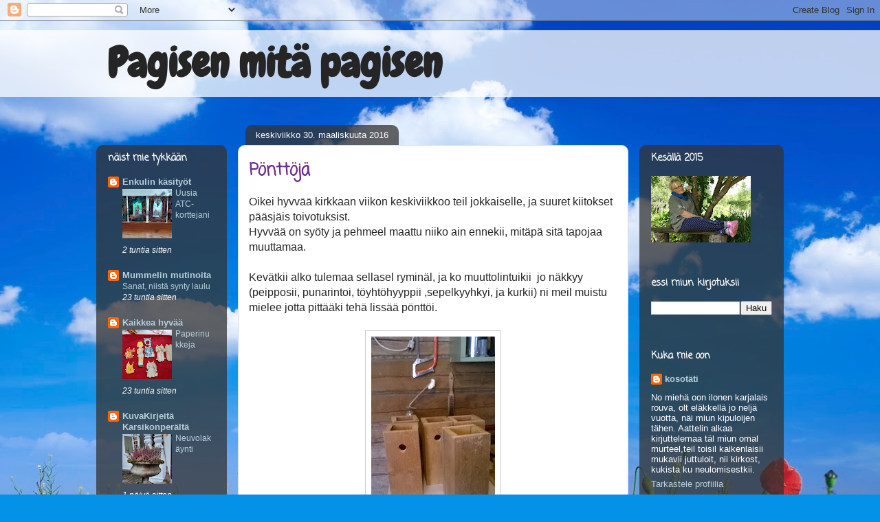

--- FILE ---
content_type: text/html; charset=UTF-8
request_url: https://pagisen.blogspot.com/2016/03/
body_size: 66629
content:
<!DOCTYPE html>
<html class='v2' dir='ltr' lang='fi'>
<head>
<link href='https://www.blogger.com/static/v1/widgets/335934321-css_bundle_v2.css' rel='stylesheet' type='text/css'/>
<meta content='width=1100' name='viewport'/>
<meta content='text/html; charset=UTF-8' http-equiv='Content-Type'/>
<meta content='blogger' name='generator'/>
<link href='https://pagisen.blogspot.com/favicon.ico' rel='icon' type='image/x-icon'/>
<link href='http://pagisen.blogspot.com/2016/03/' rel='canonical'/>
<link rel="alternate" type="application/atom+xml" title="                 Pagisen mitä pagisen - Atom" href="https://pagisen.blogspot.com/feeds/posts/default" />
<link rel="alternate" type="application/rss+xml" title="                 Pagisen mitä pagisen - RSS" href="https://pagisen.blogspot.com/feeds/posts/default?alt=rss" />
<link rel="service.post" type="application/atom+xml" title="                 Pagisen mitä pagisen - Atom" href="https://www.blogger.com/feeds/9069287804444692362/posts/default" />
<!--Can't find substitution for tag [blog.ieCssRetrofitLinks]-->
<meta content='http://pagisen.blogspot.com/2016/03/' property='og:url'/>
<meta content='                 Pagisen mitä pagisen' property='og:title'/>
<meta content='' property='og:description'/>
<title>                 Pagisen mitä pagisen: maaliskuuta 2016</title>
<style type='text/css'>@font-face{font-family:'Chewy';font-style:normal;font-weight:400;font-display:swap;src:url(//fonts.gstatic.com/s/chewy/v18/uK_94ruUb-k-wn52KjI9OPec.woff2)format('woff2');unicode-range:U+0000-00FF,U+0131,U+0152-0153,U+02BB-02BC,U+02C6,U+02DA,U+02DC,U+0304,U+0308,U+0329,U+2000-206F,U+20AC,U+2122,U+2191,U+2193,U+2212,U+2215,U+FEFF,U+FFFD;}@font-face{font-family:'Coming Soon';font-style:normal;font-weight:400;font-display:swap;src:url(//fonts.gstatic.com/s/comingsoon/v20/qWcuB6mzpYL7AJ2VfdQR1t-VWDnRsDkg.woff2)format('woff2');unicode-range:U+0000-00FF,U+0131,U+0152-0153,U+02BB-02BC,U+02C6,U+02DA,U+02DC,U+0304,U+0308,U+0329,U+2000-206F,U+20AC,U+2122,U+2191,U+2193,U+2212,U+2215,U+FEFF,U+FFFD;}</style>
<style id='page-skin-1' type='text/css'><!--
/*
-----------------------------------------------
Blogger Template Style
Name:     Awesome Inc.
Designer: Tina Chen
URL:      tinachen.org
----------------------------------------------- */
/* Content
----------------------------------------------- */
body {
font: normal normal 16px Arial, Tahoma, Helvetica, FreeSans, sans-serif;
color: #252525;
background: #0492e8 url(//themes.googleusercontent.com/image?id=11e-okiHBWw8fu7E9sAkw6keYguPTg8paZ8mdTi2Ftl0snb-mF1q-ZysEF5qWsJNiGzWx) no-repeat fixed top center /* Credit: konradlew (http://www.istockphoto.com/googleimages.php?id=1944045&platform=blogger) */;
}
html body .content-outer {
min-width: 0;
max-width: 100%;
width: 100%;
}
a:link {
text-decoration: none;
color: #2992d2;
}
a:visited {
text-decoration: none;
color: #165174;
}
a:hover {
text-decoration: underline;
color: #2992d2;
}
.body-fauxcolumn-outer .cap-top {
position: absolute;
z-index: 1;
height: 276px;
width: 100%;
background: transparent none repeat-x scroll top left;
_background-image: none;
}
/* Columns
----------------------------------------------- */
.content-inner {
padding: 0;
}
.header-inner .section {
margin: 0 16px;
}
.tabs-inner .section {
margin: 0 16px;
}
.main-inner {
padding-top: 60px;
}
.main-inner .column-center-inner,
.main-inner .column-left-inner,
.main-inner .column-right-inner {
padding: 0 5px;
}
*+html body .main-inner .column-center-inner {
margin-top: -60px;
}
#layout .main-inner .column-center-inner {
margin-top: 0;
}
/* Header
----------------------------------------------- */
.header-outer {
margin: 14px 0 10px 0;
background: transparent url(//www.blogblog.com/1kt/awesomeinc/header_gradient_artsy.png) repeat scroll 0 0;
}
.Header h1 {
font: normal bold 60px Chewy;
color: #252525;
text-shadow: 0 0 -1px #000000;
}
.Header h1 a {
color: #252525;
}
.Header .description {
font: normal normal 16px Arial, Tahoma, Helvetica, FreeSans, sans-serif;
color: #000000;
}
.header-inner .Header .titlewrapper,
.header-inner .Header .descriptionwrapper {
padding-left: 0;
padding-right: 0;
margin-bottom: 0;
}
.header-inner .Header .titlewrapper {
padding-top: 9px;
}
/* Tabs
----------------------------------------------- */
.tabs-outer {
overflow: hidden;
position: relative;
background: transparent url(//www.blogblog.com/1kt/awesomeinc/tabs_gradient_artsy.png) repeat scroll 0 0;
}
#layout .tabs-outer {
overflow: visible;
}
.tabs-cap-top, .tabs-cap-bottom {
position: absolute;
width: 100%;
border-top: 1px solid #5daecd;
}
.tabs-cap-bottom {
bottom: 0;
}
.tabs-inner .widget li a {
display: inline-block;
margin: 0;
padding: .6em 1.5em;
font: normal normal 13px Arial, Tahoma, Helvetica, FreeSans, sans-serif;
color: #ffffff;
border-top: 1px solid #5daecd;
border-bottom: 1px solid #5daecd;
border-left: 1px solid #5daecd;
height: 16px;
line-height: 16px;
}
.tabs-inner .widget li:last-child a {
border-right: 1px solid #5daecd;
}
.tabs-inner .widget li.selected a, .tabs-inner .widget li a:hover {
background: #000000 url(//www.blogblog.com/1kt/awesomeinc/tabs_gradient_artsy.png) repeat-x scroll 0 -100px;
color: #ffffff;
}
/* Headings
----------------------------------------------- */
h2 {
font: normal bold 14px Coming Soon;
color: #ffffff;
}
/* Widgets
----------------------------------------------- */
.main-inner .section {
margin: 0 27px;
padding: 0;
}
.main-inner .column-left-outer,
.main-inner .column-right-outer {
margin-top: 0;
}
#layout .main-inner .column-left-outer,
#layout .main-inner .column-right-outer {
margin-top: 0;
}
.main-inner .column-left-inner,
.main-inner .column-right-inner {
background: transparent url(//www.blogblog.com/1kt/awesomeinc/tabs_gradient_artsy.png) repeat 0 0;
-moz-box-shadow: 0 0 0 rgba(0, 0, 0, .2);
-webkit-box-shadow: 0 0 0 rgba(0, 0, 0, .2);
-goog-ms-box-shadow: 0 0 0 rgba(0, 0, 0, .2);
box-shadow: 0 0 0 rgba(0, 0, 0, .2);
-moz-border-radius: 10px;
-webkit-border-radius: 10px;
-goog-ms-border-radius: 10px;
border-radius: 10px;
}
#layout .main-inner .column-left-inner,
#layout .main-inner .column-right-inner {
margin-top: 0;
}
.sidebar .widget {
font: normal normal 13px Arial, Tahoma, Helvetica, FreeSans, sans-serif;
color: #ffffff;
}
.sidebar .widget a:link {
color: #b6cfd9;
}
.sidebar .widget a:visited {
color: #9c97d9;
}
.sidebar .widget a:hover {
color: #b6cfd9;
}
.sidebar .widget h2 {
text-shadow: 0 0 -1px #000000;
}
.main-inner .widget {
background-color: transparent;
border: 1px solid transparent;
padding: 0 0 15px;
margin: 20px -16px;
-moz-box-shadow: 0 0 0 rgba(0, 0, 0, .2);
-webkit-box-shadow: 0 0 0 rgba(0, 0, 0, .2);
-goog-ms-box-shadow: 0 0 0 rgba(0, 0, 0, .2);
box-shadow: 0 0 0 rgba(0, 0, 0, .2);
-moz-border-radius: 10px;
-webkit-border-radius: 10px;
-goog-ms-border-radius: 10px;
border-radius: 10px;
}
.main-inner .widget h2 {
margin: 0 -0;
padding: .6em 0 .5em;
border-bottom: 1px solid transparent;
}
.footer-inner .widget h2 {
padding: 0 0 .4em;
border-bottom: 1px solid transparent;
}
.main-inner .widget h2 + div, .footer-inner .widget h2 + div {
border-top: 0 solid transparent;
padding-top: 8px;
}
.main-inner .widget .widget-content {
margin: 0 -0;
padding: 7px 0 0;
}
.main-inner .widget ul, .main-inner .widget #ArchiveList ul.flat {
margin: -8px -15px 0;
padding: 0;
list-style: none;
}
.main-inner .widget #ArchiveList {
margin: -8px 0 0;
}
.main-inner .widget ul li, .main-inner .widget #ArchiveList ul.flat li {
padding: .5em 15px;
text-indent: 0;
color: #ffffff;
border-top: 0 solid transparent;
border-bottom: 1px solid transparent;
}
.main-inner .widget #ArchiveList ul li {
padding-top: .25em;
padding-bottom: .25em;
}
.main-inner .widget ul li:first-child, .main-inner .widget #ArchiveList ul.flat li:first-child {
border-top: none;
}
.main-inner .widget ul li:last-child, .main-inner .widget #ArchiveList ul.flat li:last-child {
border-bottom: none;
}
.post-body {
position: relative;
}
.main-inner .widget .post-body ul {
padding: 0 2.5em;
margin: .5em 0;
list-style: disc;
}
.main-inner .widget .post-body ul li {
padding: 0.25em 0;
margin-bottom: .25em;
color: #252525;
border: none;
}
.footer-inner .widget ul {
padding: 0;
list-style: none;
}
.widget .zippy {
color: #ffffff;
}
/* Posts
----------------------------------------------- */
body .main-inner .Blog {
padding: 0;
margin-bottom: 1em;
background-color: transparent;
border: none;
-moz-box-shadow: 0 0 0 rgba(0, 0, 0, 0);
-webkit-box-shadow: 0 0 0 rgba(0, 0, 0, 0);
-goog-ms-box-shadow: 0 0 0 rgba(0, 0, 0, 0);
box-shadow: 0 0 0 rgba(0, 0, 0, 0);
}
.main-inner .section:last-child .Blog:last-child {
padding: 0;
margin-bottom: 1em;
}
.main-inner .widget h2.date-header {
margin: 0 -15px 1px;
padding: 0 0 0 0;
font: normal normal 13px Arial, Tahoma, Helvetica, FreeSans, sans-serif;
color: #ffffff;
background: transparent url(//www.blogblog.com/1kt/awesomeinc/tabs_gradient_artsy.png) repeat fixed center center;
border-top: 0 solid transparent;
border-bottom: 1px solid transparent;
-moz-border-radius-topleft: 10px;
-moz-border-radius-topright: 10px;
-webkit-border-top-left-radius: 10px;
-webkit-border-top-right-radius: 10px;
border-top-left-radius: 10px;
border-top-right-radius: 10px;
position: absolute;
bottom: 100%;
left: 25px;
text-shadow: 0 0 -1px #000000;
}
.main-inner .widget h2.date-header span {
font: normal normal 13px Arial, Tahoma, Helvetica, FreeSans, sans-serif;
display: block;
padding: .5em 15px;
border-left: 0 solid transparent;
border-right: 0 solid transparent;
}
.date-outer {
position: relative;
margin: 60px 0 20px;
padding: 0 15px;
background-color: #ffffff;
border: 1px solid #cbdbf3;
-moz-box-shadow: 0 0 0 rgba(0, 0, 0, .2);
-webkit-box-shadow: 0 0 0 rgba(0, 0, 0, .2);
-goog-ms-box-shadow: 0 0 0 rgba(0, 0, 0, .2);
box-shadow: 0 0 0 rgba(0, 0, 0, .2);
-moz-border-radius: 10px;
-webkit-border-radius: 10px;
-goog-ms-border-radius: 10px;
border-radius: 10px;
}
.date-outer:first-child {
margin-top: 0;
}
.date-outer:last-child {
margin-bottom: 0;
-moz-border-radius-bottomleft: 0;
-moz-border-radius-bottomright: 0;
-webkit-border-bottom-left-radius: 0;
-webkit-border-bottom-right-radius: 0;
-goog-ms-border-bottom-left-radius: 0;
-goog-ms-border-bottom-right-radius: 0;
border-bottom-left-radius: 0;
border-bottom-right-radius: 0;
}
.date-posts {
margin: 0 -0;
padding: 0 0;
clear: both;
}
.post-outer, .inline-ad {
border-top: 1px solid #cbdbf3;
margin: 0 -0;
padding: 15px 0;
}
.post-outer {
padding-bottom: 10px;
}
.post-outer:first-child {
padding-top: 10px;
border-top: none;
}
.post-outer:last-child, .inline-ad:last-child {
border-bottom: none;
}
.post-body {
position: relative;
}
.post-body img {
padding: 8px;
background: #ffffff;
border: 1px solid #cbcbcb;
-moz-box-shadow: 0 0 0 rgba(0, 0, 0, .2);
-webkit-box-shadow: 0 0 0 rgba(0, 0, 0, .2);
box-shadow: 0 0 0 rgba(0, 0, 0, .2);
-moz-border-radius: 0;
-webkit-border-radius: 0;
border-radius: 0;
}
h3.post-title, h4 {
font: normal bold 24px Coming Soon;
color: #6c2d90;
}
h3.post-title a {
font: normal bold 24px Coming Soon;
color: #6c2d90;
}
h3.post-title a:hover {
color: #2992d2;
text-decoration: underline;
}
.post-header {
margin: 0 0 1em;
}
.post-body {
line-height: 1.4;
}
.post-outer h2 {
color: #252525;
}
.post-footer {
margin: 1.5em 0 0;
}
#blog-pager {
padding: 15px;
font-size: 120%;
background-color: #ffffff;
border: 1px solid transparent;
-moz-box-shadow: 0 0 0 rgba(0, 0, 0, .2);
-webkit-box-shadow: 0 0 0 rgba(0, 0, 0, .2);
-goog-ms-box-shadow: 0 0 0 rgba(0, 0, 0, .2);
box-shadow: 0 0 0 rgba(0, 0, 0, .2);
-moz-border-radius: 10px;
-webkit-border-radius: 10px;
-goog-ms-border-radius: 10px;
border-radius: 10px;
-moz-border-radius-topleft: 0;
-moz-border-radius-topright: 0;
-webkit-border-top-left-radius: 0;
-webkit-border-top-right-radius: 0;
-goog-ms-border-top-left-radius: 0;
-goog-ms-border-top-right-radius: 0;
border-top-left-radius: 0;
border-top-right-radius-topright: 0;
margin-top: 0;
}
.blog-feeds, .post-feeds {
margin: 1em 0;
text-align: center;
color: #252525;
}
.blog-feeds a, .post-feeds a {
color: #ffffff;
}
.blog-feeds a:visited, .post-feeds a:visited {
color: #ffffff;
}
.blog-feeds a:hover, .post-feeds a:hover {
color: #ffffff;
}
.post-outer .comments {
margin-top: 2em;
}
/* Comments
----------------------------------------------- */
.comments .comments-content .icon.blog-author {
background-repeat: no-repeat;
background-image: url([data-uri]);
}
.comments .comments-content .loadmore a {
border-top: 1px solid #5daecd;
border-bottom: 1px solid #5daecd;
}
.comments .continue {
border-top: 2px solid #5daecd;
}
/* Footer
----------------------------------------------- */
.footer-outer {
margin: -0 0 -1px;
padding: 0 0 0;
color: #252525;
overflow: hidden;
}
.footer-fauxborder-left {
border-top: 1px solid transparent;
background: transparent url(//www.blogblog.com/1kt/awesomeinc/header_gradient_artsy.png) repeat scroll 0 0;
-moz-box-shadow: 0 0 0 rgba(0, 0, 0, .2);
-webkit-box-shadow: 0 0 0 rgba(0, 0, 0, .2);
-goog-ms-box-shadow: 0 0 0 rgba(0, 0, 0, .2);
box-shadow: 0 0 0 rgba(0, 0, 0, .2);
margin: 0 -0;
}
/* Mobile
----------------------------------------------- */
body.mobile {
background-size: 100% auto;
}
.mobile .body-fauxcolumn-outer {
background: transparent none repeat scroll top left;
}
*+html body.mobile .main-inner .column-center-inner {
margin-top: 0;
}
.mobile .main-inner .widget {
padding: 0 0 15px;
}
.mobile .main-inner .widget h2 + div,
.mobile .footer-inner .widget h2 + div {
border-top: none;
padding-top: 0;
}
.mobile .footer-inner .widget h2 {
padding: 0.5em 0;
border-bottom: none;
}
.mobile .main-inner .widget .widget-content {
margin: 0;
padding: 7px 0 0;
}
.mobile .main-inner .widget ul,
.mobile .main-inner .widget #ArchiveList ul.flat {
margin: 0 -15px 0;
}
.mobile .main-inner .widget h2.date-header {
left: 0;
}
.mobile .date-header span {
padding: 0.4em 0;
}
.mobile .date-outer:first-child {
margin-bottom: 0;
border: 1px solid #cbdbf3;
-moz-border-radius-topleft: 10px;
-moz-border-radius-topright: 10px;
-webkit-border-top-left-radius: 10px;
-webkit-border-top-right-radius: 10px;
-goog-ms-border-top-left-radius: 10px;
-goog-ms-border-top-right-radius: 10px;
border-top-left-radius: 10px;
border-top-right-radius: 10px;
}
.mobile .date-outer {
border-color: #cbdbf3;
border-width: 0 1px 1px;
}
.mobile .date-outer:last-child {
margin-bottom: 0;
}
.mobile .main-inner {
padding: 0;
}
.mobile .header-inner .section {
margin: 0;
}
.mobile .post-outer, .mobile .inline-ad {
padding: 5px 0;
}
.mobile .tabs-inner .section {
margin: 0 10px;
}
.mobile .main-inner .widget h2 {
margin: 0;
padding: 0;
}
.mobile .main-inner .widget h2.date-header span {
padding: 0;
}
.mobile .main-inner .widget .widget-content {
margin: 0;
padding: 7px 0 0;
}
.mobile #blog-pager {
border: 1px solid transparent;
background: transparent url(//www.blogblog.com/1kt/awesomeinc/header_gradient_artsy.png) repeat scroll 0 0;
}
.mobile .main-inner .column-left-inner,
.mobile .main-inner .column-right-inner {
background: transparent url(//www.blogblog.com/1kt/awesomeinc/tabs_gradient_artsy.png) repeat 0 0;
-moz-box-shadow: none;
-webkit-box-shadow: none;
-goog-ms-box-shadow: none;
box-shadow: none;
}
.mobile .date-posts {
margin: 0;
padding: 0;
}
.mobile .footer-fauxborder-left {
margin: 0;
border-top: inherit;
}
.mobile .main-inner .section:last-child .Blog:last-child {
margin-bottom: 0;
}
.mobile-index-contents {
color: #252525;
}
.mobile .mobile-link-button {
background: #2992d2 url(//www.blogblog.com/1kt/awesomeinc/tabs_gradient_artsy.png) repeat scroll 0 0;
}
.mobile-link-button a:link, .mobile-link-button a:visited {
color: #ffffff;
}
.mobile .tabs-inner .PageList .widget-content {
background: transparent;
border-top: 1px solid;
border-color: #5daecd;
color: #ffffff;
}
.mobile .tabs-inner .PageList .widget-content .pagelist-arrow {
border-left: 1px solid #5daecd;
}

--></style>
<style id='template-skin-1' type='text/css'><!--
body {
min-width: 1000px;
}
.content-outer, .content-fauxcolumn-outer, .region-inner {
min-width: 1000px;
max-width: 1000px;
_width: 1000px;
}
.main-inner .columns {
padding-left: 190px;
padding-right: 210px;
}
.main-inner .fauxcolumn-center-outer {
left: 190px;
right: 210px;
/* IE6 does not respect left and right together */
_width: expression(this.parentNode.offsetWidth -
parseInt("190px") -
parseInt("210px") + 'px');
}
.main-inner .fauxcolumn-left-outer {
width: 190px;
}
.main-inner .fauxcolumn-right-outer {
width: 210px;
}
.main-inner .column-left-outer {
width: 190px;
right: 100%;
margin-left: -190px;
}
.main-inner .column-right-outer {
width: 210px;
margin-right: -210px;
}
#layout {
min-width: 0;
}
#layout .content-outer {
min-width: 0;
width: 800px;
}
#layout .region-inner {
min-width: 0;
width: auto;
}
body#layout div.add_widget {
padding: 8px;
}
body#layout div.add_widget a {
margin-left: 32px;
}
--></style>
<style>
    body {background-image:url(\/\/themes.googleusercontent.com\/image?id=11e-okiHBWw8fu7E9sAkw6keYguPTg8paZ8mdTi2Ftl0snb-mF1q-ZysEF5qWsJNiGzWx);}
    
@media (max-width: 200px) { body {background-image:url(\/\/themes.googleusercontent.com\/image?id=11e-okiHBWw8fu7E9sAkw6keYguPTg8paZ8mdTi2Ftl0snb-mF1q-ZysEF5qWsJNiGzWx&options=w200);}}
@media (max-width: 400px) and (min-width: 201px) { body {background-image:url(\/\/themes.googleusercontent.com\/image?id=11e-okiHBWw8fu7E9sAkw6keYguPTg8paZ8mdTi2Ftl0snb-mF1q-ZysEF5qWsJNiGzWx&options=w400);}}
@media (max-width: 800px) and (min-width: 401px) { body {background-image:url(\/\/themes.googleusercontent.com\/image?id=11e-okiHBWw8fu7E9sAkw6keYguPTg8paZ8mdTi2Ftl0snb-mF1q-ZysEF5qWsJNiGzWx&options=w800);}}
@media (max-width: 1200px) and (min-width: 801px) { body {background-image:url(\/\/themes.googleusercontent.com\/image?id=11e-okiHBWw8fu7E9sAkw6keYguPTg8paZ8mdTi2Ftl0snb-mF1q-ZysEF5qWsJNiGzWx&options=w1200);}}
/* Last tag covers anything over one higher than the previous max-size cap. */
@media (min-width: 1201px) { body {background-image:url(\/\/themes.googleusercontent.com\/image?id=11e-okiHBWw8fu7E9sAkw6keYguPTg8paZ8mdTi2Ftl0snb-mF1q-ZysEF5qWsJNiGzWx&options=w1600);}}
  </style>
<link href='https://www.blogger.com/dyn-css/authorization.css?targetBlogID=9069287804444692362&amp;zx=929235a5-349a-4a88-b53f-bb946fb66f74' media='none' onload='if(media!=&#39;all&#39;)media=&#39;all&#39;' rel='stylesheet'/><noscript><link href='https://www.blogger.com/dyn-css/authorization.css?targetBlogID=9069287804444692362&amp;zx=929235a5-349a-4a88-b53f-bb946fb66f74' rel='stylesheet'/></noscript>
<meta name='google-adsense-platform-account' content='ca-host-pub-1556223355139109'/>
<meta name='google-adsense-platform-domain' content='blogspot.com'/>

</head>
<body class='loading variant-artsy'>
<div class='navbar section' id='navbar' name='Navigointipalkki'><div class='widget Navbar' data-version='1' id='Navbar1'><script type="text/javascript">
    function setAttributeOnload(object, attribute, val) {
      if(window.addEventListener) {
        window.addEventListener('load',
          function(){ object[attribute] = val; }, false);
      } else {
        window.attachEvent('onload', function(){ object[attribute] = val; });
      }
    }
  </script>
<div id="navbar-iframe-container"></div>
<script type="text/javascript" src="https://apis.google.com/js/platform.js"></script>
<script type="text/javascript">
      gapi.load("gapi.iframes:gapi.iframes.style.bubble", function() {
        if (gapi.iframes && gapi.iframes.getContext) {
          gapi.iframes.getContext().openChild({
              url: 'https://www.blogger.com/navbar/9069287804444692362?origin\x3dhttps://pagisen.blogspot.com',
              where: document.getElementById("navbar-iframe-container"),
              id: "navbar-iframe"
          });
        }
      });
    </script><script type="text/javascript">
(function() {
var script = document.createElement('script');
script.type = 'text/javascript';
script.src = '//pagead2.googlesyndication.com/pagead/js/google_top_exp.js';
var head = document.getElementsByTagName('head')[0];
if (head) {
head.appendChild(script);
}})();
</script>
</div></div>
<div class='body-fauxcolumns'>
<div class='fauxcolumn-outer body-fauxcolumn-outer'>
<div class='cap-top'>
<div class='cap-left'></div>
<div class='cap-right'></div>
</div>
<div class='fauxborder-left'>
<div class='fauxborder-right'></div>
<div class='fauxcolumn-inner'>
</div>
</div>
<div class='cap-bottom'>
<div class='cap-left'></div>
<div class='cap-right'></div>
</div>
</div>
</div>
<div class='content'>
<div class='content-fauxcolumns'>
<div class='fauxcolumn-outer content-fauxcolumn-outer'>
<div class='cap-top'>
<div class='cap-left'></div>
<div class='cap-right'></div>
</div>
<div class='fauxborder-left'>
<div class='fauxborder-right'></div>
<div class='fauxcolumn-inner'>
</div>
</div>
<div class='cap-bottom'>
<div class='cap-left'></div>
<div class='cap-right'></div>
</div>
</div>
</div>
<div class='content-outer'>
<div class='content-cap-top cap-top'>
<div class='cap-left'></div>
<div class='cap-right'></div>
</div>
<div class='fauxborder-left content-fauxborder-left'>
<div class='fauxborder-right content-fauxborder-right'></div>
<div class='content-inner'>
<header>
<div class='header-outer'>
<div class='header-cap-top cap-top'>
<div class='cap-left'></div>
<div class='cap-right'></div>
</div>
<div class='fauxborder-left header-fauxborder-left'>
<div class='fauxborder-right header-fauxborder-right'></div>
<div class='region-inner header-inner'>
<div class='header section' id='header' name='Otsikko'><div class='widget Header' data-version='1' id='Header1'>
<div id='header-inner'>
<div class='titlewrapper'>
<h1 class='title'>
<a href='https://pagisen.blogspot.com/'>
                 Pagisen mitä pagisen
</a>
</h1>
</div>
<div class='descriptionwrapper'>
<p class='description'><span>
</span></p>
</div>
</div>
</div></div>
</div>
</div>
<div class='header-cap-bottom cap-bottom'>
<div class='cap-left'></div>
<div class='cap-right'></div>
</div>
</div>
</header>
<div class='tabs-outer'>
<div class='tabs-cap-top cap-top'>
<div class='cap-left'></div>
<div class='cap-right'></div>
</div>
<div class='fauxborder-left tabs-fauxborder-left'>
<div class='fauxborder-right tabs-fauxborder-right'></div>
<div class='region-inner tabs-inner'>
<div class='tabs no-items section' id='crosscol' name='Kaikki sarakkeet'></div>
<div class='tabs no-items section' id='crosscol-overflow' name='Cross-Column 2'></div>
</div>
</div>
<div class='tabs-cap-bottom cap-bottom'>
<div class='cap-left'></div>
<div class='cap-right'></div>
</div>
</div>
<div class='main-outer'>
<div class='main-cap-top cap-top'>
<div class='cap-left'></div>
<div class='cap-right'></div>
</div>
<div class='fauxborder-left main-fauxborder-left'>
<div class='fauxborder-right main-fauxborder-right'></div>
<div class='region-inner main-inner'>
<div class='columns fauxcolumns'>
<div class='fauxcolumn-outer fauxcolumn-center-outer'>
<div class='cap-top'>
<div class='cap-left'></div>
<div class='cap-right'></div>
</div>
<div class='fauxborder-left'>
<div class='fauxborder-right'></div>
<div class='fauxcolumn-inner'>
</div>
</div>
<div class='cap-bottom'>
<div class='cap-left'></div>
<div class='cap-right'></div>
</div>
</div>
<div class='fauxcolumn-outer fauxcolumn-left-outer'>
<div class='cap-top'>
<div class='cap-left'></div>
<div class='cap-right'></div>
</div>
<div class='fauxborder-left'>
<div class='fauxborder-right'></div>
<div class='fauxcolumn-inner'>
</div>
</div>
<div class='cap-bottom'>
<div class='cap-left'></div>
<div class='cap-right'></div>
</div>
</div>
<div class='fauxcolumn-outer fauxcolumn-right-outer'>
<div class='cap-top'>
<div class='cap-left'></div>
<div class='cap-right'></div>
</div>
<div class='fauxborder-left'>
<div class='fauxborder-right'></div>
<div class='fauxcolumn-inner'>
</div>
</div>
<div class='cap-bottom'>
<div class='cap-left'></div>
<div class='cap-right'></div>
</div>
</div>
<!-- corrects IE6 width calculation -->
<div class='columns-inner'>
<div class='column-center-outer'>
<div class='column-center-inner'>
<div class='main section' id='main' name='Ensisijainen'><div class='widget Blog' data-version='1' id='Blog1'>
<div class='blog-posts hfeed'>

          <div class="date-outer">
        
<h2 class='date-header'><span>keskiviikko 30. maaliskuuta 2016</span></h2>

          <div class="date-posts">
        
<div class='post-outer'>
<div class='post hentry uncustomized-post-template' itemprop='blogPost' itemscope='itemscope' itemtype='http://schema.org/BlogPosting'>
<meta content='https://blogger.googleusercontent.com/img/b/R29vZ2xl/AVvXsEigYRwOOef5ihtXTpzHfL3hiwt6tTATsH1ZhVjgwJ65cWYxv6S-HyusnMxBnU1ruPxkXmatIoqDk326TEbLGmSJizftLveW_A31zOH5hLM_qAyKpaaSXDIrG0lruEzV_mv62HPHj0ef9Ao/s320/p%25C3%25B6nt%25C3%25B6t.jpg' itemprop='image_url'/>
<meta content='9069287804444692362' itemprop='blogId'/>
<meta content='9213145952645849069' itemprop='postId'/>
<a name='9213145952645849069'></a>
<h3 class='post-title entry-title' itemprop='name'>
<a href='https://pagisen.blogspot.com/2016/03/ponttoja.html'>Pönttöjä</a>
</h3>
<div class='post-header'>
<div class='post-header-line-1'></div>
</div>
<div class='post-body entry-content' id='post-body-9213145952645849069' itemprop='description articleBody'>
Oikei hyvvää kirkkaan viikon keskiviikkoo teil jokkaiselle, ja suuret kiitokset pääsjäis toivotuksist.<br />
Hyvvää on syöty ja pehmeel maattu niiko ain ennekii, mitäpä sitä tapojaa muuttamaa.<br />
<br />
Kevätkii alko tulemaa sellasel ryminäl, ja ko muuttolintuikii &nbsp;jo näkkyy (peipposii, punarintoi, töyhtöhyyppii ,sepelkyyhkyi, ja kurkii) ni meil muistu mielee jotta pittääki tehä lissää pönttöi.<br />
<br />
<div class="separator" style="clear: both; text-align: center;">
<a href="https://blogger.googleusercontent.com/img/b/R29vZ2xl/AVvXsEigYRwOOef5ihtXTpzHfL3hiwt6tTATsH1ZhVjgwJ65cWYxv6S-HyusnMxBnU1ruPxkXmatIoqDk326TEbLGmSJizftLveW_A31zOH5hLM_qAyKpaaSXDIrG0lruEzV_mv62HPHj0ef9Ao/s1600/p%25C3%25B6nt%25C3%25B6t.jpg" imageanchor="1" style="margin-left: 1em; margin-right: 1em;"><img border="0" height="320" src="https://blogger.googleusercontent.com/img/b/R29vZ2xl/AVvXsEigYRwOOef5ihtXTpzHfL3hiwt6tTATsH1ZhVjgwJ65cWYxv6S-HyusnMxBnU1ruPxkXmatIoqDk326TEbLGmSJizftLveW_A31zOH5hLM_qAyKpaaSXDIrG0lruEzV_mv62HPHj0ef9Ao/s320/p%25C3%25B6nt%25C3%25B6t.jpg" width="180" /></a></div>
<br />
Ko nyt on viel ne talkootkii. Viis pönttöö on mei ossuus.<br />
Olkii tosi metkaa tehä yhes noit pönttölöit, mie ojensin ain lauvan ja ikämies naputtel kassaa.<br />
Ripustaminenkii tehtii yhes.<br />
<br />
<div class="separator" style="clear: both; text-align: center;">
<a href="https://blogger.googleusercontent.com/img/b/R29vZ2xl/AVvXsEjGwOV34odjz0ogLlyWi4GsNtcdIqT23kkbbRQBtKMmOabeR2Ja4xp72FmArUljzjfboEDEadgBBpdsF_zFy2UnYc0C5K9-x5Dtk2C5HMg7hnZ9s8Gu5nk5eRaZxrA1Nm0489F5Le1ivFM/s1600/p%25C3%25B6nt%25C3%25A4t2.jpg" imageanchor="1" style="margin-left: 1em; margin-right: 1em;"><img border="0" height="320" src="https://blogger.googleusercontent.com/img/b/R29vZ2xl/AVvXsEjGwOV34odjz0ogLlyWi4GsNtcdIqT23kkbbRQBtKMmOabeR2Ja4xp72FmArUljzjfboEDEadgBBpdsF_zFy2UnYc0C5K9-x5Dtk2C5HMg7hnZ9s8Gu5nk5eRaZxrA1Nm0489F5Le1ivFM/s320/p%25C3%25B6nt%25C3%25A4t2.jpg" width="179" /></a></div>
<br />
Ikämies roikku puus ko paraskii sirkustaitaja, ja mie käänsin selän jotten nää jos hää tipahtaa, puhelinkii ol valmiin kouras jos vaik pittää soittaa appuu .<br />
Mikkää ei piristä yhteist elloo nii ko yhes puuhastelu.<br />
<br />
Pittää viel kertoo yks mukava tapaamine, lauvantak aamusel olin kirkos ja palveluksen jälkee miu lukse tul mukav rouva joka kerto jotta hää lukkee miun bloggii.Hää kerto jotta tunnisti miut, mistäpä muustakaa ko tuost miun kepist.<br />
Terveisii vaa siulle lukijain, sie piristit miun päivää.
<div style='clear: both;'></div>
</div>
<div class='post-footer'>
<div class='post-footer-line post-footer-line-1'>
<span class='post-author vcard'>
Lähettänyt
<span class='fn' itemprop='author' itemscope='itemscope' itemtype='http://schema.org/Person'>
<meta content='https://www.blogger.com/profile/18103731800574731144' itemprop='url'/>
<a class='g-profile' href='https://www.blogger.com/profile/18103731800574731144' rel='author' title='author profile'>
<span itemprop='name'>kosotäti</span>
</a>
</span>
</span>
<span class='post-timestamp'>
klo
<meta content='http://pagisen.blogspot.com/2016/03/ponttoja.html' itemprop='url'/>
<a class='timestamp-link' href='https://pagisen.blogspot.com/2016/03/ponttoja.html' rel='bookmark' title='permanent link'><abbr class='published' itemprop='datePublished' title='2016-03-30T16:51:00+03:00'>16.51</abbr></a>
</span>
<span class='post-comment-link'>
<a class='comment-link' href='https://www.blogger.com/comment/fullpage/post/9069287804444692362/9213145952645849069' onclick='javascript:window.open(this.href, "bloggerPopup", "toolbar=0,location=0,statusbar=1,menubar=0,scrollbars=yes,width=640,height=500"); return false;'>
31 kommenttia:
  </a>
</span>
<span class='post-icons'>
<span class='item-control blog-admin pid-1124060366'>
<a href='https://www.blogger.com/post-edit.g?blogID=9069287804444692362&postID=9213145952645849069&from=pencil' title='Muokkaa tekstiä'>
<img alt='' class='icon-action' height='18' src='https://resources.blogblog.com/img/icon18_edit_allbkg.gif' width='18'/>
</a>
</span>
</span>
<div class='post-share-buttons goog-inline-block'>
<a class='goog-inline-block share-button sb-email' href='https://www.blogger.com/share-post.g?blogID=9069287804444692362&postID=9213145952645849069&target=email' target='_blank' title='Kohteen lähettäminen sähköpostitse'><span class='share-button-link-text'>Kohteen lähettäminen sähköpostitse</span></a><a class='goog-inline-block share-button sb-blog' href='https://www.blogger.com/share-post.g?blogID=9069287804444692362&postID=9213145952645849069&target=blog' onclick='window.open(this.href, "_blank", "height=270,width=475"); return false;' target='_blank' title='Bloggaa tästä!'><span class='share-button-link-text'>Bloggaa tästä!</span></a><a class='goog-inline-block share-button sb-twitter' href='https://www.blogger.com/share-post.g?blogID=9069287804444692362&postID=9213145952645849069&target=twitter' target='_blank' title='Jaa X:ssä'><span class='share-button-link-text'>Jaa X:ssä</span></a><a class='goog-inline-block share-button sb-facebook' href='https://www.blogger.com/share-post.g?blogID=9069287804444692362&postID=9213145952645849069&target=facebook' onclick='window.open(this.href, "_blank", "height=430,width=640"); return false;' target='_blank' title='Jaa Facebookiin'><span class='share-button-link-text'>Jaa Facebookiin</span></a><a class='goog-inline-block share-button sb-pinterest' href='https://www.blogger.com/share-post.g?blogID=9069287804444692362&postID=9213145952645849069&target=pinterest' target='_blank' title='Jaa Pinterestiin'><span class='share-button-link-text'>Jaa Pinterestiin</span></a>
</div>
</div>
<div class='post-footer-line post-footer-line-2'>
<span class='post-labels'>
Tunnisteet:
<a href='https://pagisen.blogspot.com/search/label/askartelu' rel='tag'>askartelu</a>,
<a href='https://pagisen.blogspot.com/search/label/puusta' rel='tag'>puusta</a>
</span>
</div>
<div class='post-footer-line post-footer-line-3'>
<span class='post-location'>
</span>
</div>
</div>
</div>
</div>

          </div></div>
        

          <div class="date-outer">
        
<h2 class='date-header'><span>torstai 24. maaliskuuta 2016</span></h2>

          <div class="date-posts">
        
<div class='post-outer'>
<div class='post hentry uncustomized-post-template' itemprop='blogPost' itemscope='itemscope' itemtype='http://schema.org/BlogPosting'>
<meta content='https://blogger.googleusercontent.com/img/b/R29vZ2xl/AVvXsEhp3xV6Gg6-cMkCMyc1569HzV4ffiiI54UdAp_7dXOfhqwb6kDtubbwQgUSvmbviEOoW798lkHjE-skIou940GBeE-IacZBYxL5ydVRw_JXzvzivcXGC4BW9L_48Rg5meoSUj1Ck_zrQDU/s320/juhla2.jpg' itemprop='image_url'/>
<meta content='9069287804444692362' itemprop='blogId'/>
<meta content='3227159943463213760' itemprop='postId'/>
<a name='3227159943463213760'></a>
<h3 class='post-title entry-title' itemprop='name'>
<a href='https://pagisen.blogspot.com/2016/03/kevaan-suuri-juhla.html'>Kevään suuri juhla</a>
</h3>
<div class='post-header'>
<div class='post-header-line-1'></div>
</div>
<div class='post-body entry-content' id='post-body-3227159943463213760' itemprop='description articleBody'>
Kevvään suurin juhla on ihan kohtsillää, &nbsp;koti on putsattu, koristukset laitettu,<br />
<br />
<div class="separator" style="clear: both; text-align: center;">
<a href="https://blogger.googleusercontent.com/img/b/R29vZ2xl/AVvXsEhp3xV6Gg6-cMkCMyc1569HzV4ffiiI54UdAp_7dXOfhqwb6kDtubbwQgUSvmbviEOoW798lkHjE-skIou940GBeE-IacZBYxL5ydVRw_JXzvzivcXGC4BW9L_48Rg5meoSUj1Ck_zrQDU/s1600/juhla2.jpg" imageanchor="1" style="margin-left: 1em; margin-right: 1em;"><img border="0" height="320" src="https://blogger.googleusercontent.com/img/b/R29vZ2xl/AVvXsEhp3xV6Gg6-cMkCMyc1569HzV4ffiiI54UdAp_7dXOfhqwb6kDtubbwQgUSvmbviEOoW798lkHjE-skIou940GBeE-IacZBYxL5ydVRw_JXzvzivcXGC4BW9L_48Rg5meoSUj1Ck_zrQDU/s320/juhla2.jpg" width="213" /></a></div>
<br />
jääkaappi pursuvaa ruokaa ja pashan aineksii, ihan kohta saap herkutella.<br />
Paastokii loppuu muutaman päivän pääst ja sitte iloitaa.<br />
Tänä vuon en taija männä pääsiäisyön kirkkoo, ko tuo lonkka vihottelloo, mut kassotaa sitä sit sillo yöl, mieluusthaa mie siel oisin, kuulemas pääsiäisen sanomaa.<br />
<br />
Pääsiäinen on miust nii ihana juhla, ko on kukkasii, valloo ja kaiken voittavaa illoo.<br />
Talvi on takaan ja kevät alkaa, pian luontokii herrää kukistammaa.<br />
<br />
<div class="separator" style="clear: both; text-align: center;">
<a href="https://blogger.googleusercontent.com/img/b/R29vZ2xl/AVvXsEhusTPdO6XBYy262iUBLEeq2YHo2SkxLPEg6i5Jy6JeAFCgZxaDHhbjBqy3XK4KX9xojt4UyqfFqIAHgro-K84wcSzfChJH0syBEtWuVTQN7zsLVUBhhHam1SZ53ajEsv67DOXSJgAs_ko/s1600/juhla.jpg" imageanchor="1" style="margin-left: 1em; margin-right: 1em;"><img border="0" height="320" src="https://blogger.googleusercontent.com/img/b/R29vZ2xl/AVvXsEhusTPdO6XBYy262iUBLEeq2YHo2SkxLPEg6i5Jy6JeAFCgZxaDHhbjBqy3XK4KX9xojt4UyqfFqIAHgro-K84wcSzfChJH0syBEtWuVTQN7zsLVUBhhHam1SZ53ajEsv67DOXSJgAs_ko/s320/juhla.jpg" width="213" /></a></div>
<br />
Mie rakastan näit pikkusii narsissei, nyt ne kukkiit tuvas, ja sit ens vuon tuol pihamaal. Säästän ain sipulit ja istutan ne syksyl puutarhaa.<br />
<br />
<div class="separator" style="clear: both; text-align: center;">
<a href="https://blogger.googleusercontent.com/img/b/R29vZ2xl/AVvXsEgerv8bAWTYd21N3CkFLALlSX5E_lqwOuQHnOTilMkzpsGCkuT8b8yjyrnxP3YpC17s3T-gvIrMNEaUaCPrsk0sHBXCQHqx2-iYivzixiFfxuQq1yhY5xaI-n5NR5ZXQiEACOsTMUKA1mc/s1600/juhla3.jpg" imageanchor="1" style="margin-left: 1em; margin-right: 1em;"><img border="0" height="320" src="https://blogger.googleusercontent.com/img/b/R29vZ2xl/AVvXsEgerv8bAWTYd21N3CkFLALlSX5E_lqwOuQHnOTilMkzpsGCkuT8b8yjyrnxP3YpC17s3T-gvIrMNEaUaCPrsk0sHBXCQHqx2-iYivzixiFfxuQq1yhY5xaI-n5NR5ZXQiEACOsTMUKA1mc/s320/juhla3.jpg" width="213" /></a></div>
<br />
<br />
Toivotan teille kaikille lukijoilleni ja tääl piipahtavil, oikein iloist, ja aurinkoist pääsiäist. Myö tavataa sit pääsiäisen jälest.<br />
&nbsp; &nbsp; &nbsp; &nbsp; &nbsp; &nbsp; &nbsp; &nbsp; &nbsp; &nbsp; <br />
<div class="separator" style="clear: both; text-align: center;">
<a href="https://blogger.googleusercontent.com/img/b/R29vZ2xl/AVvXsEjAarndqhiv-ZcGFnxfV_F7oz_w3UTrIUyOmpifhuKP1XQLwDd2RTmQFzPr_RmCV9PBzMlrO-VlEWEbh3zhIzwhyVU64lENe7VCnbAuk1dB9s2MI7pLXqNBhFNCSmh9QjCHifPIcLK8ym4/s1600/juhla4.jpg" imageanchor="1" style="margin-left: 1em; margin-right: 1em;"><img border="0" height="320" src="https://blogger.googleusercontent.com/img/b/R29vZ2xl/AVvXsEjAarndqhiv-ZcGFnxfV_F7oz_w3UTrIUyOmpifhuKP1XQLwDd2RTmQFzPr_RmCV9PBzMlrO-VlEWEbh3zhIzwhyVU64lENe7VCnbAuk1dB9s2MI7pLXqNBhFNCSmh9QjCHifPIcLK8ym4/s320/juhla4.jpg" width="213" /></a></div>
<br />
&nbsp; &nbsp; &nbsp; &nbsp; &nbsp; &nbsp; &nbsp; &nbsp; &nbsp; &nbsp; &nbsp; &nbsp; &nbsp; &nbsp;KRISTUS NOUSI KUOLLEISTA, TOTISESTI NOUSI
<div style='clear: both;'></div>
</div>
<div class='post-footer'>
<div class='post-footer-line post-footer-line-1'>
<span class='post-author vcard'>
Lähettänyt
<span class='fn' itemprop='author' itemscope='itemscope' itemtype='http://schema.org/Person'>
<meta content='https://www.blogger.com/profile/18103731800574731144' itemprop='url'/>
<a class='g-profile' href='https://www.blogger.com/profile/18103731800574731144' rel='author' title='author profile'>
<span itemprop='name'>kosotäti</span>
</a>
</span>
</span>
<span class='post-timestamp'>
klo
<meta content='http://pagisen.blogspot.com/2016/03/kevaan-suuri-juhla.html' itemprop='url'/>
<a class='timestamp-link' href='https://pagisen.blogspot.com/2016/03/kevaan-suuri-juhla.html' rel='bookmark' title='permanent link'><abbr class='published' itemprop='datePublished' title='2016-03-24T11:59:00+02:00'>11.59</abbr></a>
</span>
<span class='post-comment-link'>
<a class='comment-link' href='https://www.blogger.com/comment/fullpage/post/9069287804444692362/3227159943463213760' onclick='javascript:window.open(this.href, "bloggerPopup", "toolbar=0,location=0,statusbar=1,menubar=0,scrollbars=yes,width=640,height=500"); return false;'>
36 kommenttia:
  </a>
</span>
<span class='post-icons'>
<span class='item-control blog-admin pid-1124060366'>
<a href='https://www.blogger.com/post-edit.g?blogID=9069287804444692362&postID=3227159943463213760&from=pencil' title='Muokkaa tekstiä'>
<img alt='' class='icon-action' height='18' src='https://resources.blogblog.com/img/icon18_edit_allbkg.gif' width='18'/>
</a>
</span>
</span>
<div class='post-share-buttons goog-inline-block'>
<a class='goog-inline-block share-button sb-email' href='https://www.blogger.com/share-post.g?blogID=9069287804444692362&postID=3227159943463213760&target=email' target='_blank' title='Kohteen lähettäminen sähköpostitse'><span class='share-button-link-text'>Kohteen lähettäminen sähköpostitse</span></a><a class='goog-inline-block share-button sb-blog' href='https://www.blogger.com/share-post.g?blogID=9069287804444692362&postID=3227159943463213760&target=blog' onclick='window.open(this.href, "_blank", "height=270,width=475"); return false;' target='_blank' title='Bloggaa tästä!'><span class='share-button-link-text'>Bloggaa tästä!</span></a><a class='goog-inline-block share-button sb-twitter' href='https://www.blogger.com/share-post.g?blogID=9069287804444692362&postID=3227159943463213760&target=twitter' target='_blank' title='Jaa X:ssä'><span class='share-button-link-text'>Jaa X:ssä</span></a><a class='goog-inline-block share-button sb-facebook' href='https://www.blogger.com/share-post.g?blogID=9069287804444692362&postID=3227159943463213760&target=facebook' onclick='window.open(this.href, "_blank", "height=430,width=640"); return false;' target='_blank' title='Jaa Facebookiin'><span class='share-button-link-text'>Jaa Facebookiin</span></a><a class='goog-inline-block share-button sb-pinterest' href='https://www.blogger.com/share-post.g?blogID=9069287804444692362&postID=3227159943463213760&target=pinterest' target='_blank' title='Jaa Pinterestiin'><span class='share-button-link-text'>Jaa Pinterestiin</span></a>
</div>
</div>
<div class='post-footer-line post-footer-line-2'>
<span class='post-labels'>
Tunnisteet:
<a href='https://pagisen.blogspot.com/search/label/p%C3%A4%C3%A4si%C3%A4inen' rel='tag'>pääsiäinen</a>
</span>
</div>
<div class='post-footer-line post-footer-line-3'>
<span class='post-location'>
</span>
</div>
</div>
</div>
</div>

          </div></div>
        

          <div class="date-outer">
        
<h2 class='date-header'><span>maanantai 21. maaliskuuta 2016</span></h2>

          <div class="date-posts">
        
<div class='post-outer'>
<div class='post hentry uncustomized-post-template' itemprop='blogPost' itemscope='itemscope' itemtype='http://schema.org/BlogPosting'>
<meta content='https://blogger.googleusercontent.com/img/b/R29vZ2xl/AVvXsEj_Vk73jJilmusnW9p8wG6JhuXudszPmOW5dZApLJDaZPPR_pi1892yFGetx0ljaSkXaLb0j_lcAQzmPNCsUOL22fCR84bhHEs0I7mAD7iQKnYXKwuSXC-FmPuSAUVCavSwleLJFiW9DFk/s320/kirppis2.jpg' itemprop='image_url'/>
<meta content='9069287804444692362' itemprop='blogId'/>
<meta content='7181896067196910583' itemprop='postId'/>
<a name='7181896067196910583'></a>
<h3 class='post-title entry-title' itemprop='name'>
<a href='https://pagisen.blogspot.com/2016/03/viikonlopun-tapahtumia.html'>Viikonlopun tapahtumia</a>
</h3>
<div class='post-header'>
<div class='post-header-line-1'></div>
</div>
<div class='post-body entry-content' id='post-body-7181896067196910583' itemprop='description articleBody'>
Takaan on &nbsp;viikonloppu johon mahtuikii sit &nbsp;kaikkee mukavaa.<br />
Aikamiespoika tul kottii mei iloks &nbsp;ja ensmäisen piipahettii kirpparil jost löysin korian kankaan. Ompelin siit uuninpankon ettee verhon.<br />
<br />
<div class="separator" style="clear: both; text-align: center;">
<a href="https://blogger.googleusercontent.com/img/b/R29vZ2xl/AVvXsEj_Vk73jJilmusnW9p8wG6JhuXudszPmOW5dZApLJDaZPPR_pi1892yFGetx0ljaSkXaLb0j_lcAQzmPNCsUOL22fCR84bhHEs0I7mAD7iQKnYXKwuSXC-FmPuSAUVCavSwleLJFiW9DFk/s1600/kirppis2.jpg" imageanchor="1" style="margin-left: 1em; margin-right: 1em;"><img border="0" height="320" src="https://blogger.googleusercontent.com/img/b/R29vZ2xl/AVvXsEj_Vk73jJilmusnW9p8wG6JhuXudszPmOW5dZApLJDaZPPR_pi1892yFGetx0ljaSkXaLb0j_lcAQzmPNCsUOL22fCR84bhHEs0I7mAD7iQKnYXKwuSXC-FmPuSAUVCavSwleLJFiW9DFk/s320/kirppis2.jpg" width="213" /></a></div>
<br />
Sit käveltii koko perhe hangil , kyl olkii lustii ko aurinko paisto<br />
yle kirkkaast ja hanki kesti hyväst tälläst pullukkaakii.<br />
<br />
<div class="separator" style="clear: both; text-align: center;">
<a href="https://blogger.googleusercontent.com/img/b/R29vZ2xl/AVvXsEgNGol4osaHhI1vhRkHRrp81iK9NhEIFyH-xps7gl8pYuhq_Iq7XcGn2J710QSlfBJXBY63R1uVECYVKOoIwV3zRw75qVO_wKJSUY-ZR3rA06kHEFwrrK9XmLZ2r1XBCbtaWWsC8AY-ZHg/s1600/hangilla3.jpg" imageanchor="1" style="margin-left: 1em; margin-right: 1em;"><img border="0" height="320" src="https://blogger.googleusercontent.com/img/b/R29vZ2xl/AVvXsEgNGol4osaHhI1vhRkHRrp81iK9NhEIFyH-xps7gl8pYuhq_Iq7XcGn2J710QSlfBJXBY63R1uVECYVKOoIwV3zRw75qVO_wKJSUY-ZR3rA06kHEFwrrK9XmLZ2r1XBCbtaWWsC8AY-ZHg/s320/hangilla3.jpg" width="213" /></a></div>
<br />
Saatii ihhailla monniin eri elläinten jälkii,siel ol hirviin, peuroin, villisikoin , pupusten, kettuin ja ilveksenkii jälet.<br />
Jäi sinne jälet mei Lilliltäkii joka sai kerrankii juosta kepakkoin peräs oikee avaral paikal.<br />
<br />
<div class="separator" style="clear: both; text-align: center;">
<a href="https://blogger.googleusercontent.com/img/b/R29vZ2xl/AVvXsEgc6QyzC8dOMTOjaIskfPHozmsaxsgwcPDXLmlmeg19zWUrOkCQg0XZtn2xmHEEsYek6fIC9V8AAkMwG9ERIIdt6hwWs9UK9DFQF7LE-Cvke2-uptRXWCwfQbwpYKzPocxiT9YRQfjCJgE/s1600/hangilla2.jpg" imageanchor="1" style="margin-left: 1em; margin-right: 1em;"><img border="0" height="213" src="https://blogger.googleusercontent.com/img/b/R29vZ2xl/AVvXsEgc6QyzC8dOMTOjaIskfPHozmsaxsgwcPDXLmlmeg19zWUrOkCQg0XZtn2xmHEEsYek6fIC9V8AAkMwG9ERIIdt6hwWs9UK9DFQF7LE-Cvke2-uptRXWCwfQbwpYKzPocxiT9YRQfjCJgE/s320/hangilla2.jpg" width="320" /></a></div>
<br />
Käytii lauvantai ehtoon kirkoskii siunauttamas virpovitsat, miun omat on tuos kuvan vasemmas alalaijas.<br />
<br />
<div class="separator" style="clear: both; text-align: center;">
<a href="https://blogger.googleusercontent.com/img/b/R29vZ2xl/AVvXsEiZdQQgmFxrLCIVxsCdEh0GA8L9wTdaD6UUAZnW1ADV4x4D_LXuS9D7R7g31xDn8GboxV_hk5ftToILrOoWVxdlvIw-RzYpxYfBcBd0E9u_H_35FZ7sAGwMF-WucWjvOV6UsLXXNa0jP8Y/s1600/12871492_1685430721724244_5974092122746117921_n.jpg" imageanchor="1" style="margin-left: 1em; margin-right: 1em;"><img border="0" height="320" src="https://blogger.googleusercontent.com/img/b/R29vZ2xl/AVvXsEiZdQQgmFxrLCIVxsCdEh0GA8L9wTdaD6UUAZnW1ADV4x4D_LXuS9D7R7g31xDn8GboxV_hk5ftToILrOoWVxdlvIw-RzYpxYfBcBd0E9u_H_35FZ7sAGwMF-WucWjvOV6UsLXXNa0jP8Y/s320/12871492_1685430721724244_5974092122746117921_n.jpg" width="180" /></a></div>
<br />
Tuost palvelukset mie tykkään erityisest, siin on jo aavistus tulevan pääsjäisen ilost.<br />
Kirkost saa jokkainen mukkaasa muutaman kauniin virpovitsan jotka sit kotoon laitetaan ikonin vieree.<br />
<br />
<div class="separator" style="clear: both; text-align: center;">
<a href="https://blogger.googleusercontent.com/img/b/R29vZ2xl/AVvXsEieA01mIajKC8x24M9ei3vWQFUWAbFE14DgZrO0bu2ucHtg4bKCZ9N2qFHSektidcpNepEV8wtYDLpjLSosJ1jAD-jiy2gcU4Z3CALhxyo88kXSAdjr-MehebGiEpjHfl4p9Laubec4Te4/s1600/virpojat2.jpg" imageanchor="1" style="margin-left: 1em; margin-right: 1em;"><img border="0" height="213" src="https://blogger.googleusercontent.com/img/b/R29vZ2xl/AVvXsEieA01mIajKC8x24M9ei3vWQFUWAbFE14DgZrO0bu2ucHtg4bKCZ9N2qFHSektidcpNepEV8wtYDLpjLSosJ1jAD-jiy2gcU4Z3CALhxyo88kXSAdjr-MehebGiEpjHfl4p9Laubec4Te4/s320/virpojat2.jpg" width="320" /></a></div>
<br />
Siin ne saap olla helluntaihi ast jonka jälkee ne poltetaa.<br />
<br />
Nyt alotettaa suurtaviikkoo, hiljast viikkoo, piinaviikkoo, pääsiäisviikkoo iha mite kukakii sitä kutsuu.<br />
Alan hiljallee rauhottummaa ja valmistummaa suuree juhlaa, mut tuun kyl viel toivottammaa teil pääsiäiset.<br />
pahottelen toiste kuvviin kehnoutta, ne ko on otettu kännykäl.
<div style='clear: both;'></div>
</div>
<div class='post-footer'>
<div class='post-footer-line post-footer-line-1'>
<span class='post-author vcard'>
Lähettänyt
<span class='fn' itemprop='author' itemscope='itemscope' itemtype='http://schema.org/Person'>
<meta content='https://www.blogger.com/profile/18103731800574731144' itemprop='url'/>
<a class='g-profile' href='https://www.blogger.com/profile/18103731800574731144' rel='author' title='author profile'>
<span itemprop='name'>kosotäti</span>
</a>
</span>
</span>
<span class='post-timestamp'>
klo
<meta content='http://pagisen.blogspot.com/2016/03/viikonlopun-tapahtumia.html' itemprop='url'/>
<a class='timestamp-link' href='https://pagisen.blogspot.com/2016/03/viikonlopun-tapahtumia.html' rel='bookmark' title='permanent link'><abbr class='published' itemprop='datePublished' title='2016-03-21T16:16:00+02:00'>16.16</abbr></a>
</span>
<span class='post-comment-link'>
<a class='comment-link' href='https://www.blogger.com/comment/fullpage/post/9069287804444692362/7181896067196910583' onclick='javascript:window.open(this.href, "bloggerPopup", "toolbar=0,location=0,statusbar=1,menubar=0,scrollbars=yes,width=640,height=500"); return false;'>
21 kommenttia:
  </a>
</span>
<span class='post-icons'>
<span class='item-control blog-admin pid-1124060366'>
<a href='https://www.blogger.com/post-edit.g?blogID=9069287804444692362&postID=7181896067196910583&from=pencil' title='Muokkaa tekstiä'>
<img alt='' class='icon-action' height='18' src='https://resources.blogblog.com/img/icon18_edit_allbkg.gif' width='18'/>
</a>
</span>
</span>
<div class='post-share-buttons goog-inline-block'>
<a class='goog-inline-block share-button sb-email' href='https://www.blogger.com/share-post.g?blogID=9069287804444692362&postID=7181896067196910583&target=email' target='_blank' title='Kohteen lähettäminen sähköpostitse'><span class='share-button-link-text'>Kohteen lähettäminen sähköpostitse</span></a><a class='goog-inline-block share-button sb-blog' href='https://www.blogger.com/share-post.g?blogID=9069287804444692362&postID=7181896067196910583&target=blog' onclick='window.open(this.href, "_blank", "height=270,width=475"); return false;' target='_blank' title='Bloggaa tästä!'><span class='share-button-link-text'>Bloggaa tästä!</span></a><a class='goog-inline-block share-button sb-twitter' href='https://www.blogger.com/share-post.g?blogID=9069287804444692362&postID=7181896067196910583&target=twitter' target='_blank' title='Jaa X:ssä'><span class='share-button-link-text'>Jaa X:ssä</span></a><a class='goog-inline-block share-button sb-facebook' href='https://www.blogger.com/share-post.g?blogID=9069287804444692362&postID=7181896067196910583&target=facebook' onclick='window.open(this.href, "_blank", "height=430,width=640"); return false;' target='_blank' title='Jaa Facebookiin'><span class='share-button-link-text'>Jaa Facebookiin</span></a><a class='goog-inline-block share-button sb-pinterest' href='https://www.blogger.com/share-post.g?blogID=9069287804444692362&postID=7181896067196910583&target=pinterest' target='_blank' title='Jaa Pinterestiin'><span class='share-button-link-text'>Jaa Pinterestiin</span></a>
</div>
</div>
<div class='post-footer-line post-footer-line-2'>
<span class='post-labels'>
Tunnisteet:
<a href='https://pagisen.blogspot.com/search/label/kirkko%20juttui' rel='tag'>kirkko juttui</a>,
<a href='https://pagisen.blogspot.com/search/label/kirppari' rel='tag'>kirppari</a>,
<a href='https://pagisen.blogspot.com/search/label/ompeluksii' rel='tag'>ompeluksii</a>,
<a href='https://pagisen.blogspot.com/search/label/p%C3%A4%C3%A4si%C3%A4inen' rel='tag'>pääsiäinen</a>
</span>
</div>
<div class='post-footer-line post-footer-line-3'>
<span class='post-location'>
</span>
</div>
</div>
</div>
</div>

          </div></div>
        

          <div class="date-outer">
        
<h2 class='date-header'><span>perjantai 18. maaliskuuta 2016</span></h2>

          <div class="date-posts">
        
<div class='post-outer'>
<div class='post hentry uncustomized-post-template' itemprop='blogPost' itemscope='itemscope' itemtype='http://schema.org/BlogPosting'>
<meta content='https://blogger.googleusercontent.com/img/b/R29vZ2xl/AVvXsEiWi_ThgwVyRpnIGV7De4OBNkyK2t42sotWtMLe0enxPd7XSPNqmdAyuIW5lFziMBH-8NDC-Lje9hlyYA_Cq5HEJ9uurOXyLrKYPy-q0R8GFzfFuyKnjFK3asehMfhqaQR4HbqnQyNofrQ/s320/namit.jpg' itemprop='image_url'/>
<meta content='9069287804444692362' itemprop='blogId'/>
<meta content='5522293400906011563' itemprop='postId'/>
<a name='5522293400906011563'></a>
<h3 class='post-title entry-title' itemprop='name'>
<a href='https://pagisen.blogspot.com/2016/03/namuja.html'>Namuja</a>
</h3>
<div class='post-header'>
<div class='post-header-line-1'></div>
</div>
<div class='post-body entry-content' id='post-body-5522293400906011563' itemprop='description articleBody'>
Aurinkoista aamua kaikille, ja tervetulloo Ulla mukkaa lukijoihi.<br />
<br />
Nyt on esittelys ne ihanat sukat jotka neuloin täst Ruottalaisest langast,( jota tääl meil päin saap ostaa tuolt Kangaskeitaast.)<br />
<br />
<div class="separator" style="clear: both; text-align: center;">
<a href="https://blogger.googleusercontent.com/img/b/R29vZ2xl/AVvXsEiWi_ThgwVyRpnIGV7De4OBNkyK2t42sotWtMLe0enxPd7XSPNqmdAyuIW5lFziMBH-8NDC-Lje9hlyYA_Cq5HEJ9uurOXyLrKYPy-q0R8GFzfFuyKnjFK3asehMfhqaQR4HbqnQyNofrQ/s1600/namit.jpg" imageanchor="1" style="margin-left: 1em; margin-right: 1em;"><img border="0" height="213" src="https://blogger.googleusercontent.com/img/b/R29vZ2xl/AVvXsEiWi_ThgwVyRpnIGV7De4OBNkyK2t42sotWtMLe0enxPd7XSPNqmdAyuIW5lFziMBH-8NDC-Lje9hlyYA_Cq5HEJ9uurOXyLrKYPy-q0R8GFzfFuyKnjFK3asehMfhqaQR4HbqnQyNofrQ/s320/namit.jpg" width="320" /></a></div>
<br />
Tykkään neuloo täst langast, se on pehmiää ,vaikkakin löysäkierteist ja välist tulloo sellasii lenksukoit simukoihi, mut ne on helppo ottaa takas puikolle.<br />
Neuloin jo jouluks miesväelle tuost sukat ja hyväst ne on kestäneet kulutust ja pessuu.<br />
Mut kassokaa näit ihanii värilöit, ovat ko karamellei.<br />
<br />
<div class="separator" style="clear: both; text-align: center;">
<a href="https://blogger.googleusercontent.com/img/b/R29vZ2xl/AVvXsEjgcZR6Yozfr6Jd5Iy5VcslD268cd6_vdmRG9BZYHMtqx9sJKAi9lo5G65O8pU1C_2mT50o9jRh0iBhwLN-OEZiP0u9lB4b8xGlWPmOlBCUlHgoB8ai9UtlNLS012SzA0cT8nOutW5KTxk/s1600/namit2.jpg" imageanchor="1" style="margin-left: 1em; margin-right: 1em;"><img border="0" height="320" src="https://blogger.googleusercontent.com/img/b/R29vZ2xl/AVvXsEjgcZR6Yozfr6Jd5Iy5VcslD268cd6_vdmRG9BZYHMtqx9sJKAi9lo5G65O8pU1C_2mT50o9jRh0iBhwLN-OEZiP0u9lB4b8xGlWPmOlBCUlHgoB8ai9UtlNLS012SzA0cT8nOutW5KTxk/s320/namit2.jpg" width="213" /></a></div>
<br />
Sukat on naisten kokkoo 37-40 &nbsp;ja menneet tuonne lahjalootaan varttumaa tarvitsijoit.<br />
<br />
<div class="separator" style="clear: both; text-align: center;">
<a href="https://blogger.googleusercontent.com/img/b/R29vZ2xl/AVvXsEgmqzPndHdiJwR1yLfu3t29lqoNGY0tLgh-8dA7dEM0sDdIYMIaKUa8X8Y8lySv-klts9OD4ErYNxCg3z05scTdJugp0pHhxGKh85nhc6Jlh1pBHmdzhrP_ukjqYPjoDQqqKUnCwhaNzW4/s1600/namit3.jpg" imageanchor="1" style="margin-left: 1em; margin-right: 1em;"><img border="0" height="213" src="https://blogger.googleusercontent.com/img/b/R29vZ2xl/AVvXsEgmqzPndHdiJwR1yLfu3t29lqoNGY0tLgh-8dA7dEM0sDdIYMIaKUa8X8Y8lySv-klts9OD4ErYNxCg3z05scTdJugp0pHhxGKh85nhc6Jlh1pBHmdzhrP_ukjqYPjoDQqqKUnCwhaNzW4/s320/namit3.jpg" width="320" /></a></div>
<br />
<br />
Tiiättekö ko mie oon näit sukkii täs nyt ihastelt ja kuvant ni mielee juolahtkii joitta nuil väreil tulis kyl komia.. mikäs muukaa ko peitto. Mut sen teko saap kyl nyt oottaa.<br />
<br />
<div class="separator" style="clear: both; text-align: center;">
<a href="https://blogger.googleusercontent.com/img/b/R29vZ2xl/AVvXsEjMFaE1l_eG5BJlM8z1gR-3rGbv_tk41xRzZ2d_6DpJYlQRpjTiBYQUgJ9Xj3fJWEl3bLznc4eYhLCcrtSk6xlNFyWoIxe8j780nTcwfoObWEbXqaHdc6XDSN99dtNiuNJXnOSnYwCQq8I/s1600/namit4.jpg" imageanchor="1" style="margin-left: 1em; margin-right: 1em;"><img border="0" height="320" src="https://blogger.googleusercontent.com/img/b/R29vZ2xl/AVvXsEjMFaE1l_eG5BJlM8z1gR-3rGbv_tk41xRzZ2d_6DpJYlQRpjTiBYQUgJ9Xj3fJWEl3bLznc4eYhLCcrtSk6xlNFyWoIxe8j780nTcwfoObWEbXqaHdc6XDSN99dtNiuNJXnOSnYwCQq8I/s320/namit4.jpg" width="213" /></a></div>
<br />
Oikei mukavaa viikonloppuu ja nautitaa kevään auringost ja pienist virpojoist.
<div style='clear: both;'></div>
</div>
<div class='post-footer'>
<div class='post-footer-line post-footer-line-1'>
<span class='post-author vcard'>
Lähettänyt
<span class='fn' itemprop='author' itemscope='itemscope' itemtype='http://schema.org/Person'>
<meta content='https://www.blogger.com/profile/18103731800574731144' itemprop='url'/>
<a class='g-profile' href='https://www.blogger.com/profile/18103731800574731144' rel='author' title='author profile'>
<span itemprop='name'>kosotäti</span>
</a>
</span>
</span>
<span class='post-timestamp'>
klo
<meta content='http://pagisen.blogspot.com/2016/03/namuja.html' itemprop='url'/>
<a class='timestamp-link' href='https://pagisen.blogspot.com/2016/03/namuja.html' rel='bookmark' title='permanent link'><abbr class='published' itemprop='datePublished' title='2016-03-18T09:24:00+02:00'>9.24</abbr></a>
</span>
<span class='post-comment-link'>
<a class='comment-link' href='https://www.blogger.com/comment/fullpage/post/9069287804444692362/5522293400906011563' onclick='javascript:window.open(this.href, "bloggerPopup", "toolbar=0,location=0,statusbar=1,menubar=0,scrollbars=yes,width=640,height=500"); return false;'>
31 kommenttia:
  </a>
</span>
<span class='post-icons'>
<span class='item-control blog-admin pid-1124060366'>
<a href='https://www.blogger.com/post-edit.g?blogID=9069287804444692362&postID=5522293400906011563&from=pencil' title='Muokkaa tekstiä'>
<img alt='' class='icon-action' height='18' src='https://resources.blogblog.com/img/icon18_edit_allbkg.gif' width='18'/>
</a>
</span>
</span>
<div class='post-share-buttons goog-inline-block'>
<a class='goog-inline-block share-button sb-email' href='https://www.blogger.com/share-post.g?blogID=9069287804444692362&postID=5522293400906011563&target=email' target='_blank' title='Kohteen lähettäminen sähköpostitse'><span class='share-button-link-text'>Kohteen lähettäminen sähköpostitse</span></a><a class='goog-inline-block share-button sb-blog' href='https://www.blogger.com/share-post.g?blogID=9069287804444692362&postID=5522293400906011563&target=blog' onclick='window.open(this.href, "_blank", "height=270,width=475"); return false;' target='_blank' title='Bloggaa tästä!'><span class='share-button-link-text'>Bloggaa tästä!</span></a><a class='goog-inline-block share-button sb-twitter' href='https://www.blogger.com/share-post.g?blogID=9069287804444692362&postID=5522293400906011563&target=twitter' target='_blank' title='Jaa X:ssä'><span class='share-button-link-text'>Jaa X:ssä</span></a><a class='goog-inline-block share-button sb-facebook' href='https://www.blogger.com/share-post.g?blogID=9069287804444692362&postID=5522293400906011563&target=facebook' onclick='window.open(this.href, "_blank", "height=430,width=640"); return false;' target='_blank' title='Jaa Facebookiin'><span class='share-button-link-text'>Jaa Facebookiin</span></a><a class='goog-inline-block share-button sb-pinterest' href='https://www.blogger.com/share-post.g?blogID=9069287804444692362&postID=5522293400906011563&target=pinterest' target='_blank' title='Jaa Pinterestiin'><span class='share-button-link-text'>Jaa Pinterestiin</span></a>
</div>
</div>
<div class='post-footer-line post-footer-line-2'>
<span class='post-labels'>
Tunnisteet:
<a href='https://pagisen.blogspot.com/search/label/Neuleet' rel='tag'>Neuleet</a>,
<a href='https://pagisen.blogspot.com/search/label/sukat' rel='tag'>sukat</a>
</span>
</div>
<div class='post-footer-line post-footer-line-3'>
<span class='post-location'>
</span>
</div>
</div>
</div>
</div>

          </div></div>
        

          <div class="date-outer">
        
<h2 class='date-header'><span>tiistai 15. maaliskuuta 2016</span></h2>

          <div class="date-posts">
        
<div class='post-outer'>
<div class='post hentry uncustomized-post-template' itemprop='blogPost' itemscope='itemscope' itemtype='http://schema.org/BlogPosting'>
<meta content='https://blogger.googleusercontent.com/img/b/R29vZ2xl/AVvXsEhRoG0yy9gNy9od0khhWRtEp7WaCm8SXnSHjJ32rsGe3reIJfodxXUHBp1b5p5H-CwkW8ZXSlOP31I38zf5loyr2BNvyKUF6PaCkC-JLkDPZkCY3iGPAJURx2FJX7bj656DGJXLTM4ywx8/s320/hopiamunat2.jpg' itemprop='image_url'/>
<meta content='9069287804444692362' itemprop='blogId'/>
<meta content='8157333001813580088' itemprop='postId'/>
<a name='8157333001813580088'></a>
<h3 class='post-title entry-title' itemprop='name'>
<a href='https://pagisen.blogspot.com/2016/03/ei-ihan-kultamunia.html'>Ei ihan kultamunia</a>
</h3>
<div class='post-header'>
<div class='post-header-line-1'></div>
</div>
<div class='post-body entry-content' id='post-body-8157333001813580088' itemprop='description articleBody'>
Jokkainenhaa meist muistaa sen sadun ,jos hanhi muni kultasii munnii, ain ko käskettii.<br />
Miekii lapsen ain haaveilin ,jot vot ko oiskii sellain hanhi ni loppus köyhyys ja alkas rikkavus.<br />
<br />
Eihää sellasii hanhii oo olemassakaa, mut älähä mittää miul onkii kupilline hoppeisii munnii.<br />
<br />
<div class="separator" style="clear: both; text-align: center;">
<a href="https://blogger.googleusercontent.com/img/b/R29vZ2xl/AVvXsEhRoG0yy9gNy9od0khhWRtEp7WaCm8SXnSHjJ32rsGe3reIJfodxXUHBp1b5p5H-CwkW8ZXSlOP31I38zf5loyr2BNvyKUF6PaCkC-JLkDPZkCY3iGPAJURx2FJX7bj656DGJXLTM4ywx8/s1600/hopiamunat2.jpg" imageanchor="1" style="margin-left: 1em; margin-right: 1em;"><img border="0" height="213" src="https://blogger.googleusercontent.com/img/b/R29vZ2xl/AVvXsEhRoG0yy9gNy9od0khhWRtEp7WaCm8SXnSHjJ32rsGe3reIJfodxXUHBp1b5p5H-CwkW8ZXSlOP31I38zf5loyr2BNvyKUF6PaCkC-JLkDPZkCY3iGPAJURx2FJX7bj656DGJXLTM4ywx8/s320/hopiamunat2.jpg" width="320" /></a></div>
<br />
<br />
Siin nuo nii yle somast kiiltelööt. No paljastan teil, että isse nuo tein, en onneks munint.<br />
Päällystelin näit suklaamunan sisuksii alumiiniteipil<br />
<br />
<div class="separator" style="clear: both; text-align: center;">
<a href="https://blogger.googleusercontent.com/img/b/R29vZ2xl/AVvXsEjOGFcYaT193lkeR-zL-yCcxxMo7dk0wVKQuJ5RiF4glVzTHIMKf7EsORKCBq5l6hd4I5PZY_MC7jVYu_Yji7eOtVk38SliMTd8X1QNNt4Z1gEBD0b8wK_NgEtJdRnLVKlUBejAneRSKiw/s1600/hopiamunat.jpg" imageanchor="1" style="margin-left: 1em; margin-right: 1em;"><img border="0" height="320" src="https://blogger.googleusercontent.com/img/b/R29vZ2xl/AVvXsEjOGFcYaT193lkeR-zL-yCcxxMo7dk0wVKQuJ5RiF4glVzTHIMKf7EsORKCBq5l6hd4I5PZY_MC7jVYu_Yji7eOtVk38SliMTd8X1QNNt4Z1gEBD0b8wK_NgEtJdRnLVKlUBejAneRSKiw/s320/hopiamunat.jpg" width="213" /></a></div>
<br />
Iha metka juttu, ko leikkaa vaa tarpeeks pienii palasii, ne ko on helpomp liimata. Sit vähä kynnel tasottellee kurttuloit.<br />
<br />
<div class="separator" style="clear: both; text-align: center;">
<a href="https://blogger.googleusercontent.com/img/b/R29vZ2xl/AVvXsEjlaWuZMtjgpKMIeD3ay9R6NqCBeQnU7MOPEkXCcAKcRFCv9sVFy40259xq4_hKnJwzORKlGXTfxyLLdVd3NqUpE94WEuhq-2F5P_deZgpy9YeK6STjDQZrV0TM6eN3G5hCgAQnFNSglTY/s1600/hopiamunat5.jpg" imageanchor="1" style="margin-left: 1em; margin-right: 1em;"><img border="0" height="320" src="https://blogger.googleusercontent.com/img/b/R29vZ2xl/AVvXsEjlaWuZMtjgpKMIeD3ay9R6NqCBeQnU7MOPEkXCcAKcRFCv9sVFy40259xq4_hKnJwzORKlGXTfxyLLdVd3NqUpE94WEuhq-2F5P_deZgpy9YeK6STjDQZrV0TM6eN3G5hCgAQnFNSglTY/s320/hopiamunat5.jpg" width="213" /></a></div>
<br />
Tuo Karoliina kanenen noit munnii sit hautoo, hautokoo hömppä.<br />
<br />
Kiitoksii teil kommenteist ja nuist peittoloist vielä, nehä mennee toukokuisee tapahtummaa lahjoiks.<br />
Niit ihanii sukkii oon neulont urakal, yhet viel teen, loppuviikost sit näättä ne.<br />
Oikein mukavaa aurinkoist viikkoo teil kaikil.
<div style='clear: both;'></div>
</div>
<div class='post-footer'>
<div class='post-footer-line post-footer-line-1'>
<span class='post-author vcard'>
Lähettänyt
<span class='fn' itemprop='author' itemscope='itemscope' itemtype='http://schema.org/Person'>
<meta content='https://www.blogger.com/profile/18103731800574731144' itemprop='url'/>
<a class='g-profile' href='https://www.blogger.com/profile/18103731800574731144' rel='author' title='author profile'>
<span itemprop='name'>kosotäti</span>
</a>
</span>
</span>
<span class='post-timestamp'>
klo
<meta content='http://pagisen.blogspot.com/2016/03/ei-ihan-kultamunia.html' itemprop='url'/>
<a class='timestamp-link' href='https://pagisen.blogspot.com/2016/03/ei-ihan-kultamunia.html' rel='bookmark' title='permanent link'><abbr class='published' itemprop='datePublished' title='2016-03-15T08:37:00+02:00'>8.37</abbr></a>
</span>
<span class='post-comment-link'>
<a class='comment-link' href='https://www.blogger.com/comment/fullpage/post/9069287804444692362/8157333001813580088' onclick='javascript:window.open(this.href, "bloggerPopup", "toolbar=0,location=0,statusbar=1,menubar=0,scrollbars=yes,width=640,height=500"); return false;'>
22 kommenttia:
  </a>
</span>
<span class='post-icons'>
<span class='item-control blog-admin pid-1124060366'>
<a href='https://www.blogger.com/post-edit.g?blogID=9069287804444692362&postID=8157333001813580088&from=pencil' title='Muokkaa tekstiä'>
<img alt='' class='icon-action' height='18' src='https://resources.blogblog.com/img/icon18_edit_allbkg.gif' width='18'/>
</a>
</span>
</span>
<div class='post-share-buttons goog-inline-block'>
<a class='goog-inline-block share-button sb-email' href='https://www.blogger.com/share-post.g?blogID=9069287804444692362&postID=8157333001813580088&target=email' target='_blank' title='Kohteen lähettäminen sähköpostitse'><span class='share-button-link-text'>Kohteen lähettäminen sähköpostitse</span></a><a class='goog-inline-block share-button sb-blog' href='https://www.blogger.com/share-post.g?blogID=9069287804444692362&postID=8157333001813580088&target=blog' onclick='window.open(this.href, "_blank", "height=270,width=475"); return false;' target='_blank' title='Bloggaa tästä!'><span class='share-button-link-text'>Bloggaa tästä!</span></a><a class='goog-inline-block share-button sb-twitter' href='https://www.blogger.com/share-post.g?blogID=9069287804444692362&postID=8157333001813580088&target=twitter' target='_blank' title='Jaa X:ssä'><span class='share-button-link-text'>Jaa X:ssä</span></a><a class='goog-inline-block share-button sb-facebook' href='https://www.blogger.com/share-post.g?blogID=9069287804444692362&postID=8157333001813580088&target=facebook' onclick='window.open(this.href, "_blank", "height=430,width=640"); return false;' target='_blank' title='Jaa Facebookiin'><span class='share-button-link-text'>Jaa Facebookiin</span></a><a class='goog-inline-block share-button sb-pinterest' href='https://www.blogger.com/share-post.g?blogID=9069287804444692362&postID=8157333001813580088&target=pinterest' target='_blank' title='Jaa Pinterestiin'><span class='share-button-link-text'>Jaa Pinterestiin</span></a>
</div>
</div>
<div class='post-footer-line post-footer-line-2'>
<span class='post-labels'>
Tunnisteet:
<a href='https://pagisen.blogspot.com/search/label/askartelu' rel='tag'>askartelu</a>,
<a href='https://pagisen.blogspot.com/search/label/p%C3%A4%C3%A4si%C3%A4sismunat' rel='tag'>pääsiäsismunat</a>
</span>
</div>
<div class='post-footer-line post-footer-line-3'>
<span class='post-location'>
</span>
</div>
</div>
</div>
</div>

          </div></div>
        

          <div class="date-outer">
        
<h2 class='date-header'><span>perjantai 11. maaliskuuta 2016</span></h2>

          <div class="date-posts">
        
<div class='post-outer'>
<div class='post hentry uncustomized-post-template' itemprop='blogPost' itemscope='itemscope' itemtype='http://schema.org/BlogPosting'>
<meta content='https://blogger.googleusercontent.com/img/b/R29vZ2xl/AVvXsEggaQ_pRC4Vh7HSfCNV6QkdLXO1zbNvXhSd-IpEo8t427cKVBrdgLQD5RkpEWvkgyHVhZglFZ3K6EGOLR4f4QjHgMEGDtLttga7OtCUxVfexn6RlG5SQ6i2MH0qtaDGsfVJCJisBavafWo/s320/vimpo.jpg' itemprop='image_url'/>
<meta content='9069287804444692362' itemprop='blogId'/>
<meta content='2147850899414142925' itemprop='postId'/>
<a name='2147850899414142925'></a>
<h3 class='post-title entry-title' itemprop='name'>
<a href='https://pagisen.blogspot.com/2016/03/vihdoinkin-loppu.html'>Vihdoinkin loppu</a>
</h3>
<div class='post-header'>
<div class='post-header-line-1'></div>
</div>
<div class='post-body entry-content' id='post-body-2147850899414142925' itemprop='description articleBody'>
Huh huh, jopa olkii urakka, luulin jotta tää viimoinen peitto ei ikuna valmistu.<br />
Koskaa ei oo peiton teko olt tälläst pakkopullaa niiko nyt.<br />
<br />
<div class="separator" style="clear: both; text-align: center;">
<a href="https://blogger.googleusercontent.com/img/b/R29vZ2xl/AVvXsEggaQ_pRC4Vh7HSfCNV6QkdLXO1zbNvXhSd-IpEo8t427cKVBrdgLQD5RkpEWvkgyHVhZglFZ3K6EGOLR4f4QjHgMEGDtLttga7OtCUxVfexn6RlG5SQ6i2MH0qtaDGsfVJCJisBavafWo/s1600/vimpo.jpg" imageanchor="1" style="margin-left: 1em; margin-right: 1em;"><img border="0" height="213" src="https://blogger.googleusercontent.com/img/b/R29vZ2xl/AVvXsEggaQ_pRC4Vh7HSfCNV6QkdLXO1zbNvXhSd-IpEo8t427cKVBrdgLQD5RkpEWvkgyHVhZglFZ3K6EGOLR4f4QjHgMEGDtLttga7OtCUxVfexn6RlG5SQ6i2MH0qtaDGsfVJCJisBavafWo/s320/vimpo.jpg" width="320" /></a></div>
<br />
Monen puretun alotuksen jälkee päädyin näihi kahtee ruutuu jois on issevärjätyy ja kaupast ostettuu sekas.<br />
Väreiks valikoitu sit vihriä, oranssi ja keltain.<br />
<br />
<div class="separator" style="clear: both; text-align: center;">
<a href="https://blogger.googleusercontent.com/img/b/R29vZ2xl/AVvXsEiSHcDHLJuaTDNleB-VRUPCYq0TmQE-LIQvs2oStKViRHMZFpUyEM0mbidugsfOUe1r3IIc2xG1gclzVMpau_OfDg9CorV4HIt2H4PIncma3vP5N6RNQ4SIxmAv-IqPUIxZqpnhH73MlhE/s1600/vimpo2.jpg" imageanchor="1" style="margin-left: 1em; margin-right: 1em;"><img border="0" height="213" src="https://blogger.googleusercontent.com/img/b/R29vZ2xl/AVvXsEiSHcDHLJuaTDNleB-VRUPCYq0TmQE-LIQvs2oStKViRHMZFpUyEM0mbidugsfOUe1r3IIc2xG1gclzVMpau_OfDg9CorV4HIt2H4PIncma3vP5N6RNQ4SIxmAv-IqPUIxZqpnhH73MlhE/s320/vimpo2.jpg" width="320" /></a></div>
<br />
Koko on 150x144 . Oon kyl tyytyväine tähä pakkopullaa.<br />
Huomaatte jotta kummaskii kuvas näkkyy kaks tuollast mustaa ruutuu. &nbsp;Ne ei oo mittää kevväisen kärpäsen jälkii vaa iha tarkotuksel peittoo laitettu.<br />
<br />
<div class="separator" style="clear: both; text-align: center;">
<a href="https://blogger.googleusercontent.com/img/b/R29vZ2xl/AVvXsEgP7iLh8OzkKYBVQPRqt-98i15HxoCdJyP6wxOkDEUhgVd1GwDqdm8U23ixSosEprjN3cRDOZYPitnfEfVIg-7uzru5QQZH0g9qeeNmqTfUP1-buQ827CclZpsAhyphenhypheneukqbCtNGae1ZNQ8M/s1600/vimpo3.jpg" imageanchor="1" style="margin-left: 1em; margin-right: 1em;"><img border="0" height="213" src="https://blogger.googleusercontent.com/img/b/R29vZ2xl/AVvXsEgP7iLh8OzkKYBVQPRqt-98i15HxoCdJyP6wxOkDEUhgVd1GwDqdm8U23ixSosEprjN3cRDOZYPitnfEfVIg-7uzru5QQZH0g9qeeNmqTfUP1-buQ827CclZpsAhyphenhypheneukqbCtNGae1ZNQ8M/s320/vimpo3.jpg" width="320" /></a></div>
<br />
Koitin ain &nbsp;laittaa jokkaisee peittoo jonku piene jutun, Vähä niiko tekijän puumerkki.<br />
<br />
Nyt loppuu virkkuut, kaivoin jo puikot ja ihanaa lillaa sukkalankaa ,siit sit seuraaval kerral, oikee mukavaa viikonloppuu teil jokkaiselle ja tervetulloo Ruusumekko mukkaa porukkaa.<br />
<br />
Mervi kysel kepin päälyksen puhtaan pysymisest , tälviisii talvest kestää ihan hyväst, mut kesäl kyl nuhjaantuu ja hikkoilu likkaa kahvaa. Ongelma on se ettei päälystettä voi irrottaa pessuu varte vaa pittää tehä uus.<br />
Serentis kysy jotta miltä virkattu tuntuu kättee, no miust tuntuu hyvält, talvel lämmin ja kesäl ei se muoviin kahva hiosta, ja riippuu vähä langast miltä tuntuu.<br />
Ja kaik miun ideat on vappast napattavii, Silviisiihää ne kästyö ideat on ain ennekii levinneet.
<div style='clear: both;'></div>
</div>
<div class='post-footer'>
<div class='post-footer-line post-footer-line-1'>
<span class='post-author vcard'>
Lähettänyt
<span class='fn' itemprop='author' itemscope='itemscope' itemtype='http://schema.org/Person'>
<meta content='https://www.blogger.com/profile/18103731800574731144' itemprop='url'/>
<a class='g-profile' href='https://www.blogger.com/profile/18103731800574731144' rel='author' title='author profile'>
<span itemprop='name'>kosotäti</span>
</a>
</span>
</span>
<span class='post-timestamp'>
klo
<meta content='http://pagisen.blogspot.com/2016/03/vihdoinkin-loppu.html' itemprop='url'/>
<a class='timestamp-link' href='https://pagisen.blogspot.com/2016/03/vihdoinkin-loppu.html' rel='bookmark' title='permanent link'><abbr class='published' itemprop='datePublished' title='2016-03-11T16:13:00+02:00'>16.13</abbr></a>
</span>
<span class='post-comment-link'>
<a class='comment-link' href='https://www.blogger.com/comment/fullpage/post/9069287804444692362/2147850899414142925' onclick='javascript:window.open(this.href, "bloggerPopup", "toolbar=0,location=0,statusbar=1,menubar=0,scrollbars=yes,width=640,height=500"); return false;'>
32 kommenttia:
  </a>
</span>
<span class='post-icons'>
<span class='item-control blog-admin pid-1124060366'>
<a href='https://www.blogger.com/post-edit.g?blogID=9069287804444692362&postID=2147850899414142925&from=pencil' title='Muokkaa tekstiä'>
<img alt='' class='icon-action' height='18' src='https://resources.blogblog.com/img/icon18_edit_allbkg.gif' width='18'/>
</a>
</span>
</span>
<div class='post-share-buttons goog-inline-block'>
<a class='goog-inline-block share-button sb-email' href='https://www.blogger.com/share-post.g?blogID=9069287804444692362&postID=2147850899414142925&target=email' target='_blank' title='Kohteen lähettäminen sähköpostitse'><span class='share-button-link-text'>Kohteen lähettäminen sähköpostitse</span></a><a class='goog-inline-block share-button sb-blog' href='https://www.blogger.com/share-post.g?blogID=9069287804444692362&postID=2147850899414142925&target=blog' onclick='window.open(this.href, "_blank", "height=270,width=475"); return false;' target='_blank' title='Bloggaa tästä!'><span class='share-button-link-text'>Bloggaa tästä!</span></a><a class='goog-inline-block share-button sb-twitter' href='https://www.blogger.com/share-post.g?blogID=9069287804444692362&postID=2147850899414142925&target=twitter' target='_blank' title='Jaa X:ssä'><span class='share-button-link-text'>Jaa X:ssä</span></a><a class='goog-inline-block share-button sb-facebook' href='https://www.blogger.com/share-post.g?blogID=9069287804444692362&postID=2147850899414142925&target=facebook' onclick='window.open(this.href, "_blank", "height=430,width=640"); return false;' target='_blank' title='Jaa Facebookiin'><span class='share-button-link-text'>Jaa Facebookiin</span></a><a class='goog-inline-block share-button sb-pinterest' href='https://www.blogger.com/share-post.g?blogID=9069287804444692362&postID=2147850899414142925&target=pinterest' target='_blank' title='Jaa Pinterestiin'><span class='share-button-link-text'>Jaa Pinterestiin</span></a>
</div>
</div>
<div class='post-footer-line post-footer-line-2'>
<span class='post-labels'>
Tunnisteet:
<a href='https://pagisen.blogspot.com/search/label/peitteet' rel='tag'>peitteet</a>,
<a href='https://pagisen.blogspot.com/search/label/virkkuuksii' rel='tag'>virkkuuksii</a>
</span>
</div>
<div class='post-footer-line post-footer-line-3'>
<span class='post-location'>
</span>
</div>
</div>
</div>
</div>

          </div></div>
        

          <div class="date-outer">
        
<h2 class='date-header'><span>lauantai 5. maaliskuuta 2016</span></h2>

          <div class="date-posts">
        
<div class='post-outer'>
<div class='post hentry uncustomized-post-template' itemprop='blogPost' itemscope='itemscope' itemtype='http://schema.org/BlogPosting'>
<meta content='https://blogger.googleusercontent.com/img/b/R29vZ2xl/AVvXsEi8Ga2GaEiP6j1wS9ha5E-Qo7pGChUqEWmhf9Hi9Vseh78kWdl-DR00njRwT47FYMG3-EOo31fUc5oNFTsb0P87UhgbuZYgYfWewiOGkvEP0oKPmkueacXrHCKnRXVnrU2cATPDc4I50UQ/s320/kev%25C3%25A4inenkeppi2.jpg' itemprop='image_url'/>
<meta content='9069287804444692362' itemprop='blogId'/>
<meta content='9050397205669179047' itemprop='postId'/>
<a name='9050397205669179047'></a>
<h3 class='post-title entry-title' itemprop='name'>
<a href='https://pagisen.blogspot.com/2016/03/keppeilya.html'>Keppeilyä</a>
</h3>
<div class='post-header'>
<div class='post-header-line-1'></div>
</div>
<div class='post-body entry-content' id='post-body-9050397205669179047' itemprop='description articleBody'>
Enne ain ratios soitettii mussiikkii lepopäivän ratoks. No mie en nyt soita mittää, vaan koristelin kepakon vähä niiko lepopäivän ratoks ja kevvään iloks.<br />
<br />
<div class="separator" style="clear: both; text-align: center;">
<a href="https://blogger.googleusercontent.com/img/b/R29vZ2xl/AVvXsEi8Ga2GaEiP6j1wS9ha5E-Qo7pGChUqEWmhf9Hi9Vseh78kWdl-DR00njRwT47FYMG3-EOo31fUc5oNFTsb0P87UhgbuZYgYfWewiOGkvEP0oKPmkueacXrHCKnRXVnrU2cATPDc4I50UQ/s1600/kev%25C3%25A4inenkeppi2.jpg" imageanchor="1" style="margin-left: 1em; margin-right: 1em;"><img border="0" height="320" src="https://blogger.googleusercontent.com/img/b/R29vZ2xl/AVvXsEi8Ga2GaEiP6j1wS9ha5E-Qo7pGChUqEWmhf9Hi9Vseh78kWdl-DR00njRwT47FYMG3-EOo31fUc5oNFTsb0P87UhgbuZYgYfWewiOGkvEP0oKPmkueacXrHCKnRXVnrU2cATPDc4I50UQ/s320/kev%25C3%25A4inenkeppi2.jpg" width="213" /></a></div>
<br />
<br />
Pohjaa en vielkää alkant muuttamaa, napsin vaa ne lumhiutaleet pois ja ompelin kukkasii tilalle ja kaks tuollast virkattuu nyörii.<br />
<br />
<div class="separator" style="clear: both; text-align: center;">
<a href="https://blogger.googleusercontent.com/img/b/R29vZ2xl/AVvXsEgZiFr1sTZa5dEX9UQ6eYvh9LbUipJ_veyUlhFGCe6qvS9hmB3qIH2GjWwPC86VvXYTUPJ3UVZPIlzdswy-ZlS1YxxzworqjVs2k1ej50llRglEL1NEwOWjGBZ5oqCsqgbXdkZ0QfW_kv4/s1600/kev%25C3%25A4inenkeppi.jpg" imageanchor="1" style="margin-left: 1em; margin-right: 1em;"><img border="0" height="320" src="https://blogger.googleusercontent.com/img/b/R29vZ2xl/AVvXsEgZiFr1sTZa5dEX9UQ6eYvh9LbUipJ_veyUlhFGCe6qvS9hmB3qIH2GjWwPC86VvXYTUPJ3UVZPIlzdswy-ZlS1YxxzworqjVs2k1ej50llRglEL1NEwOWjGBZ5oqCsqgbXdkZ0QfW_kv4/s320/kev%25C3%25A4inenkeppi.jpg" width="213" /></a></div>
<br />
Iha tälläst perus koristelluu.<br />
Tok yks pikkuin juju täs kyl on.<br />
<br />
<div class="separator" style="clear: both; text-align: center;">
<a href="https://blogger.googleusercontent.com/img/b/R29vZ2xl/AVvXsEjK8UkQG6zF6-XIXvksDY3T5_-SEttfHh76GW-ThnFLXDVlxOg47MjAaMWLdTTyvrtyZEXOWh84lnlJRBbWxA2clHFQsfHvZPGCFn6-kCbDpNJiAskcsQUxMG7c5bALXuktOxBt-7E9tnM/s1600/kev%25C3%25A4inenkeppi5.jpg" imageanchor="1" style="margin-left: 1em; margin-right: 1em;"><img border="0" height="213" src="https://blogger.googleusercontent.com/img/b/R29vZ2xl/AVvXsEjK8UkQG6zF6-XIXvksDY3T5_-SEttfHh76GW-ThnFLXDVlxOg47MjAaMWLdTTyvrtyZEXOWh84lnlJRBbWxA2clHFQsfHvZPGCFn6-kCbDpNJiAskcsQUxMG7c5bALXuktOxBt-7E9tnM/s320/kev%25C3%25A4inenkeppi5.jpg" width="320" /></a></div>
<br />
<br />
Tuoho &nbsp;kahvaa virkkasin pikkuruisen munan ja solmin sen viel kii, mutta näytän teil mitä käyp, ko solmun aukosoo . Essii tulleekii pikkuin tipu.<br />
<br />
<br />
<div class="separator" style="clear: both; text-align: center;">
<a href="https://blogger.googleusercontent.com/img/b/R29vZ2xl/AVvXsEityXbKEamNHrD_0W321XJ5qcPxz16g_FV6Zj_rzSE6q4GijrE7Gu_HgJdFeNiJPU2oYBTuv0xbGpSOcl46Ytb5TZl0SfEyE_pnfmgMcm7K5ObH-V_qOUEwtuvR3QF2bZq34lsyvKk0GQs/s1600/kev%25C3%25A4inenkeppi7.jpg" imageanchor="1" style="margin-left: 1em; margin-right: 1em;"><img border="0" height="320" src="https://blogger.googleusercontent.com/img/b/R29vZ2xl/AVvXsEityXbKEamNHrD_0W321XJ5qcPxz16g_FV6Zj_rzSE6q4GijrE7Gu_HgJdFeNiJPU2oYBTuv0xbGpSOcl46Ytb5TZl0SfEyE_pnfmgMcm7K5ObH-V_qOUEwtuvR3QF2bZq34lsyvKk0GQs/s320/kev%25C3%25A4inenkeppi7.jpg" width="213" /></a></div>
<br />
Tää kepakon tuunaus onkii olt tään viikon helpoin kästyöt, muute oon olt linjal,... tee ja pura, pura ja tee.<br />
Ko miul on käyntkii laskuvirhe, niit peittoi pittääkii olla yks lissää, ja millää ei meinaa lähtee ennää peittoo tulemaa, onneks täs on viel par kuukautta aikaa.<br />
<br />
Mut mie kiitän teit kaikist mukavist kommenteist joita oon teilt saant ja toivottelen kaikil oikei rattosaa lepopäivää.
<div style='clear: both;'></div>
</div>
<div class='post-footer'>
<div class='post-footer-line post-footer-line-1'>
<span class='post-author vcard'>
Lähettänyt
<span class='fn' itemprop='author' itemscope='itemscope' itemtype='http://schema.org/Person'>
<meta content='https://www.blogger.com/profile/18103731800574731144' itemprop='url'/>
<a class='g-profile' href='https://www.blogger.com/profile/18103731800574731144' rel='author' title='author profile'>
<span itemprop='name'>kosotäti</span>
</a>
</span>
</span>
<span class='post-timestamp'>
klo
<meta content='http://pagisen.blogspot.com/2016/03/keppeilya.html' itemprop='url'/>
<a class='timestamp-link' href='https://pagisen.blogspot.com/2016/03/keppeilya.html' rel='bookmark' title='permanent link'><abbr class='published' itemprop='datePublished' title='2016-03-05T17:09:00+02:00'>17.09</abbr></a>
</span>
<span class='post-comment-link'>
<a class='comment-link' href='https://www.blogger.com/comment/fullpage/post/9069287804444692362/9050397205669179047' onclick='javascript:window.open(this.href, "bloggerPopup", "toolbar=0,location=0,statusbar=1,menubar=0,scrollbars=yes,width=640,height=500"); return false;'>
29 kommenttia:
  </a>
</span>
<span class='post-icons'>
<span class='item-control blog-admin pid-1124060366'>
<a href='https://www.blogger.com/post-edit.g?blogID=9069287804444692362&postID=9050397205669179047&from=pencil' title='Muokkaa tekstiä'>
<img alt='' class='icon-action' height='18' src='https://resources.blogblog.com/img/icon18_edit_allbkg.gif' width='18'/>
</a>
</span>
</span>
<div class='post-share-buttons goog-inline-block'>
<a class='goog-inline-block share-button sb-email' href='https://www.blogger.com/share-post.g?blogID=9069287804444692362&postID=9050397205669179047&target=email' target='_blank' title='Kohteen lähettäminen sähköpostitse'><span class='share-button-link-text'>Kohteen lähettäminen sähköpostitse</span></a><a class='goog-inline-block share-button sb-blog' href='https://www.blogger.com/share-post.g?blogID=9069287804444692362&postID=9050397205669179047&target=blog' onclick='window.open(this.href, "_blank", "height=270,width=475"); return false;' target='_blank' title='Bloggaa tästä!'><span class='share-button-link-text'>Bloggaa tästä!</span></a><a class='goog-inline-block share-button sb-twitter' href='https://www.blogger.com/share-post.g?blogID=9069287804444692362&postID=9050397205669179047&target=twitter' target='_blank' title='Jaa X:ssä'><span class='share-button-link-text'>Jaa X:ssä</span></a><a class='goog-inline-block share-button sb-facebook' href='https://www.blogger.com/share-post.g?blogID=9069287804444692362&postID=9050397205669179047&target=facebook' onclick='window.open(this.href, "_blank", "height=430,width=640"); return false;' target='_blank' title='Jaa Facebookiin'><span class='share-button-link-text'>Jaa Facebookiin</span></a><a class='goog-inline-block share-button sb-pinterest' href='https://www.blogger.com/share-post.g?blogID=9069287804444692362&postID=9050397205669179047&target=pinterest' target='_blank' title='Jaa Pinterestiin'><span class='share-button-link-text'>Jaa Pinterestiin</span></a>
</div>
</div>
<div class='post-footer-line post-footer-line-2'>
<span class='post-labels'>
Tunnisteet:
<a href='https://pagisen.blogspot.com/search/label/askartelu' rel='tag'>askartelu</a>,
<a href='https://pagisen.blogspot.com/search/label/tuunaust' rel='tag'>tuunaust</a>,
<a href='https://pagisen.blogspot.com/search/label/virkkuuksii' rel='tag'>virkkuuksii</a>
</span>
</div>
<div class='post-footer-line post-footer-line-3'>
<span class='post-location'>
</span>
</div>
</div>
</div>
</div>

          </div></div>
        

          <div class="date-outer">
        
<h2 class='date-header'><span>tiistai 1. maaliskuuta 2016</span></h2>

          <div class="date-posts">
        
<div class='post-outer'>
<div class='post hentry uncustomized-post-template' itemprop='blogPost' itemscope='itemscope' itemtype='http://schema.org/BlogPosting'>
<meta content='https://blogger.googleusercontent.com/img/b/R29vZ2xl/AVvXsEgfhqOVgyT7yDcQPFoR4c3zzv4YI4OEfjM-rJeLaP4IEzhTxWPP-Q_9tSU9wBBWqwHDx3D2NnLRPoA5Mdk_N3PgPuEq_UcoqTIwTHY6L8PAz1n2_InQh1aUDP7JsdzFPNyV1q26-3K-xCQ/s320/kev%25C3%25A4tkranssi.jpg' itemprop='image_url'/>
<meta content='9069287804444692362' itemprop='blogId'/>
<meta content='1732869326607978083' itemprop='postId'/>
<a name='1732869326607978083'></a>
<h3 class='post-title entry-title' itemprop='name'>
<a href='https://pagisen.blogspot.com/2016/03/maaliskuu.html'>Maaliskuu</a>
</h3>
<div class='post-header'>
<div class='post-header-line-1'></div>
</div>
<div class='post-body entry-content' id='post-body-1732869326607978083' itemprop='description articleBody'>
Ihanaa nyt ollaa jo maaliskuus ja tää on ensmäine kevätkuukaus. Ja niiko sen kunniaks on aurinko tännää paistant nii mahottoman lämpimäst.<br />
Maaliskuun ja tulevan pääsiäise kunniaks tekasin yhe kranssin.<br />
<br />
Virkkasin tyrkosisen rinkulan suojaks cataniast tuollasen maton jonka ompelin rinkulan pohjapuolelt<br />
<br />
<div class="separator" style="clear: both; text-align: center;">
<a href="https://blogger.googleusercontent.com/img/b/R29vZ2xl/AVvXsEgfhqOVgyT7yDcQPFoR4c3zzv4YI4OEfjM-rJeLaP4IEzhTxWPP-Q_9tSU9wBBWqwHDx3D2NnLRPoA5Mdk_N3PgPuEq_UcoqTIwTHY6L8PAz1n2_InQh1aUDP7JsdzFPNyV1q26-3K-xCQ/s1600/kev%25C3%25A4tkranssi.jpg" imageanchor="1" style="margin-left: 1em; margin-right: 1em;"><img border="0" height="213" src="https://blogger.googleusercontent.com/img/b/R29vZ2xl/AVvXsEgfhqOVgyT7yDcQPFoR4c3zzv4YI4OEfjM-rJeLaP4IEzhTxWPP-Q_9tSU9wBBWqwHDx3D2NnLRPoA5Mdk_N3PgPuEq_UcoqTIwTHY6L8PAz1n2_InQh1aUDP7JsdzFPNyV1q26-3K-xCQ/s320/kev%25C3%25A4tkranssi.jpg" width="320" /></a></div>
<br />
napakast kii. Silmukoit tuos ol sellaset 28.<br />
Sit liimailin kuumaliimal siihe vanhoist kynttelin manseteist leikattui koristuksii ja munnii.<br />
<br />
<div class="separator" style="clear: both; text-align: center;">
<a href="https://blogger.googleusercontent.com/img/b/R29vZ2xl/AVvXsEhj2V2AdkmPV4AOtyqqsPyvfaCHpsbQbWRqf3L4qh-tg_5aWI0sWpNHhK6fLwHdW9dHA_qDbLKW1s4-zEQLy64igpA0dmlf-eVFZ29XJsbySe7psvAUnnEXEdcNZVLxoFnPKay9sbjMreg/s1600/kev%25C3%25A4tkranssi3.jpg" imageanchor="1" style="margin-left: 1em; margin-right: 1em;"><img border="0" height="320" src="https://blogger.googleusercontent.com/img/b/R29vZ2xl/AVvXsEhj2V2AdkmPV4AOtyqqsPyvfaCHpsbQbWRqf3L4qh-tg_5aWI0sWpNHhK6fLwHdW9dHA_qDbLKW1s4-zEQLy64igpA0dmlf-eVFZ29XJsbySe7psvAUnnEXEdcNZVLxoFnPKay9sbjMreg/s320/kev%25C3%25A4tkranssi3.jpg" width="213" /></a></div>
<br />
Liimasin ne neljää eri kohtaa, ko halusin jotta tuo virkattu rinkula näkkyis.<br />
<br />
<div class="separator" style="clear: both; text-align: center;">
<a href="https://blogger.googleusercontent.com/img/b/R29vZ2xl/AVvXsEifvadrMvyAhCfx5vF-8w-5SxFC9XtJ5H34wbQ2RYIi-Iuyxy4EbabDNAsxgOUkE03PLGMAbTRO19RT1a6cZwKXhjEzXdI2UfqyfOsu1WvWYr-XG3WM-AFtbhOLREnk4RuxfSAQxrFltS8/s1600/kev%25C3%25A4tkransssi4.jpg" imageanchor="1" style="margin-left: 1em; margin-right: 1em;"><img border="0" height="213" src="https://blogger.googleusercontent.com/img/b/R29vZ2xl/AVvXsEifvadrMvyAhCfx5vF-8w-5SxFC9XtJ5H34wbQ2RYIi-Iuyxy4EbabDNAsxgOUkE03PLGMAbTRO19RT1a6cZwKXhjEzXdI2UfqyfOsu1WvWYr-XG3WM-AFtbhOLREnk4RuxfSAQxrFltS8/s320/kev%25C3%25A4tkransssi4.jpg" width="320" /></a></div>
<br />
muutama tipunenkii pääs mukkaa<br />
<br />
<div class="separator" style="clear: both; text-align: center;">
<a href="https://blogger.googleusercontent.com/img/b/R29vZ2xl/AVvXsEh6ro4xQ01jqVxjhA2Z3r92mjyKfMq6u7SiYHIW96Li6Tb9Afj-19Ra7Co794cxPPQFmHMhBRnq1KHc4pmhuwXHuwC8Kn-OL7LA6iz5Of4NaCg23ZHzevI4mrs6wTmwJjOFZjuI6ROiKYg/s1600/kev%25C3%25A4tkranssi5.jpg" imageanchor="1" style="margin-left: 1em; margin-right: 1em;"><img border="0" height="213" src="https://blogger.googleusercontent.com/img/b/R29vZ2xl/AVvXsEh6ro4xQ01jqVxjhA2Z3r92mjyKfMq6u7SiYHIW96Li6Tb9Afj-19Ra7Co794cxPPQFmHMhBRnq1KHc4pmhuwXHuwC8Kn-OL7LA6iz5Of4NaCg23ZHzevI4mrs6wTmwJjOFZjuI6ROiKYg/s320/kev%25C3%25A4tkranssi5.jpg" width="320" /></a></div>
<br />
Ja täs sit valmis kranssi.<br />
<br />
<div class="separator" style="clear: both; text-align: center;">
<a href="https://blogger.googleusercontent.com/img/b/R29vZ2xl/AVvXsEgxVIzn3a3-NN2aKcxOY9w_wH6RdulxVUiXc1d9Q0DspX7AevMMHWC4dLEWRJN326lj6xyOP3YYiK6_63ox2qshfEnJdaNlYDhKI9WjlANHKGwuBcQ21YInAf8R62rZwEU4g0dlv2LXr5k/s1600/kev%25C3%25A4tkranssi2.jpg" imageanchor="1" style="margin-left: 1em; margin-right: 1em;"><img border="0" height="400" src="https://blogger.googleusercontent.com/img/b/R29vZ2xl/AVvXsEgxVIzn3a3-NN2aKcxOY9w_wH6RdulxVUiXc1d9Q0DspX7AevMMHWC4dLEWRJN326lj6xyOP3YYiK6_63ox2qshfEnJdaNlYDhKI9WjlANHKGwuBcQ21YInAf8R62rZwEU4g0dlv2LXr5k/s400/kev%25C3%25A4tkranssi2.jpg" width="266" /></a></div>
<br />
Iha hauska tuost tul ja nii mahottoman helpol.<br />
<br />
Oikei aurinkoist maaliskuuta teil kaikl.
<div style='clear: both;'></div>
</div>
<div class='post-footer'>
<div class='post-footer-line post-footer-line-1'>
<span class='post-author vcard'>
Lähettänyt
<span class='fn' itemprop='author' itemscope='itemscope' itemtype='http://schema.org/Person'>
<meta content='https://www.blogger.com/profile/18103731800574731144' itemprop='url'/>
<a class='g-profile' href='https://www.blogger.com/profile/18103731800574731144' rel='author' title='author profile'>
<span itemprop='name'>kosotäti</span>
</a>
</span>
</span>
<span class='post-timestamp'>
klo
<meta content='http://pagisen.blogspot.com/2016/03/maaliskuu.html' itemprop='url'/>
<a class='timestamp-link' href='https://pagisen.blogspot.com/2016/03/maaliskuu.html' rel='bookmark' title='permanent link'><abbr class='published' itemprop='datePublished' title='2016-03-01T17:04:00+02:00'>17.04</abbr></a>
</span>
<span class='post-comment-link'>
<a class='comment-link' href='https://www.blogger.com/comment/fullpage/post/9069287804444692362/1732869326607978083' onclick='javascript:window.open(this.href, "bloggerPopup", "toolbar=0,location=0,statusbar=1,menubar=0,scrollbars=yes,width=640,height=500"); return false;'>
30 kommenttia:
  </a>
</span>
<span class='post-icons'>
<span class='item-control blog-admin pid-1124060366'>
<a href='https://www.blogger.com/post-edit.g?blogID=9069287804444692362&postID=1732869326607978083&from=pencil' title='Muokkaa tekstiä'>
<img alt='' class='icon-action' height='18' src='https://resources.blogblog.com/img/icon18_edit_allbkg.gif' width='18'/>
</a>
</span>
</span>
<div class='post-share-buttons goog-inline-block'>
<a class='goog-inline-block share-button sb-email' href='https://www.blogger.com/share-post.g?blogID=9069287804444692362&postID=1732869326607978083&target=email' target='_blank' title='Kohteen lähettäminen sähköpostitse'><span class='share-button-link-text'>Kohteen lähettäminen sähköpostitse</span></a><a class='goog-inline-block share-button sb-blog' href='https://www.blogger.com/share-post.g?blogID=9069287804444692362&postID=1732869326607978083&target=blog' onclick='window.open(this.href, "_blank", "height=270,width=475"); return false;' target='_blank' title='Bloggaa tästä!'><span class='share-button-link-text'>Bloggaa tästä!</span></a><a class='goog-inline-block share-button sb-twitter' href='https://www.blogger.com/share-post.g?blogID=9069287804444692362&postID=1732869326607978083&target=twitter' target='_blank' title='Jaa X:ssä'><span class='share-button-link-text'>Jaa X:ssä</span></a><a class='goog-inline-block share-button sb-facebook' href='https://www.blogger.com/share-post.g?blogID=9069287804444692362&postID=1732869326607978083&target=facebook' onclick='window.open(this.href, "_blank", "height=430,width=640"); return false;' target='_blank' title='Jaa Facebookiin'><span class='share-button-link-text'>Jaa Facebookiin</span></a><a class='goog-inline-block share-button sb-pinterest' href='https://www.blogger.com/share-post.g?blogID=9069287804444692362&postID=1732869326607978083&target=pinterest' target='_blank' title='Jaa Pinterestiin'><span class='share-button-link-text'>Jaa Pinterestiin</span></a>
</div>
</div>
<div class='post-footer-line post-footer-line-2'>
<span class='post-labels'>
Tunnisteet:
<a href='https://pagisen.blogspot.com/search/label/askartelu' rel='tag'>askartelu</a>,
<a href='https://pagisen.blogspot.com/search/label/kranssit' rel='tag'>kranssit</a>,
<a href='https://pagisen.blogspot.com/search/label/p%C3%A4%C3%A4si%C3%A4inen' rel='tag'>pääsiäinen</a>,
<a href='https://pagisen.blogspot.com/search/label/virkkuuksii' rel='tag'>virkkuuksii</a>
</span>
</div>
<div class='post-footer-line post-footer-line-3'>
<span class='post-location'>
</span>
</div>
</div>
</div>
</div>

        </div></div>
      
</div>
<div class='blog-pager' id='blog-pager'>
<span id='blog-pager-newer-link'>
<a class='blog-pager-newer-link' href='https://pagisen.blogspot.com/search?updated-max=2016-06-02T07:03:00%2B03:00&amp;max-results=7&amp;reverse-paginate=true' id='Blog1_blog-pager-newer-link' title='Uudemmat tekstit'>Uudemmat tekstit</a>
</span>
<span id='blog-pager-older-link'>
<a class='blog-pager-older-link' href='https://pagisen.blogspot.com/search?updated-max=2016-03-01T17:04:00%2B02:00&amp;max-results=7' id='Blog1_blog-pager-older-link' title='Vanhemmat tekstit'>Vanhemmat tekstit</a>
</span>
<a class='home-link' href='https://pagisen.blogspot.com/'>Etusivu</a>
</div>
<div class='clear'></div>
<div class='blog-feeds'>
<div class='feed-links'>
Tilaa:
<a class='feed-link' href='https://pagisen.blogspot.com/feeds/posts/default' target='_blank' type='application/atom+xml'>Kommentit (Atom)</a>
</div>
</div>
</div></div>
</div>
</div>
<div class='column-left-outer'>
<div class='column-left-inner'>
<aside>
<div class='sidebar section' id='sidebar-left-1'><div class='widget BlogList' data-version='1' id='BlogList1'>
<h2 class='title'>näist mie tykkään</h2>
<div class='widget-content'>
<div class='blog-list-container' id='BlogList1_container'>
<ul id='BlogList1_blogs'>
<li style='display: block;'>
<div class='blog-icon'>
<img data-lateloadsrc='https://lh3.googleusercontent.com/blogger_img_proxy/AEn0k_sMNE_xOeocrnaxC6R04e-HAuWjf7gdiUD_t4pKKsgtQWwVGv0aCYkxJF0js9na_DFbvz79K1PImHl1UPi8C5DXVa-X4mINQ-RDk4Ube1JRsoEw=s16-w16-h16' height='16' width='16'/>
</div>
<div class='blog-content'>
<div class='blog-title'>
<a href='https://enkulinkasityot.blogspot.com/' target='_blank'>
Enkulin käsityöt</a>
</div>
<div class='item-content'>
<div class='item-thumbnail'>
<a href='https://enkulinkasityot.blogspot.com/' target='_blank'>
<img alt='' border='0' height='72' src='https://blogger.googleusercontent.com/img/b/R29vZ2xl/AVvXsEjazGqORavd6LCk7MJv8YOYdLRNTP-ARcgEKWZ5DlNjfzY-MysPxLMFSfgeSqSLyLIGkhoNl5iLjIn9NHxY_yAz2WiKBM5vFrkng2mU4e1Qa6lVv3bAo6RsEJCHMwKud7Yz1UMBnb25QN7h6XVBehIjSHCGF42pFdPg6Az8_X4t9025F0_xduSnqHhXnts/s72-w640-h260-c/20260127_084910.jpg' width='72'/>
</a>
</div>
<span class='item-title'>
<a href='https://enkulinkasityot.blogspot.com/2026/01/uusia-atc-korttejani_27.html' target='_blank'>
Uusia ATC-korttejani
</a>
</span>
<div class='item-time'>
2 tuntia sitten
</div>
</div>
</div>
<div style='clear: both;'></div>
</li>
<li style='display: block;'>
<div class='blog-icon'>
<img data-lateloadsrc='https://lh3.googleusercontent.com/blogger_img_proxy/AEn0k_vrtB7knU26Nwv1RAMKNQ9onjsnzFTOxXPgmNz6roaROJP2NJX3oO2_9fcYl0oTTx3EqrRJn8UVveKqsfnjfi5uoVtElhB756c9reLQVyAlNt4H8OU=s16-w16-h16' height='16' width='16'/>
</div>
<div class='blog-content'>
<div class='blog-title'>
<a href='http://mummelinmutinoita.blogspot.com/' target='_blank'>
Mummelin mutinoita</a>
</div>
<div class='item-content'>
<span class='item-title'>
<a href='http://mummelinmutinoita.blogspot.com/2026/01/sanat-niista-synty-laulu.html' target='_blank'>
Sanat, niistä synty laulu
</a>
</span>
<div class='item-time'>
23 tuntia sitten
</div>
</div>
</div>
<div style='clear: both;'></div>
</li>
<li style='display: block;'>
<div class='blog-icon'>
<img data-lateloadsrc='https://lh3.googleusercontent.com/blogger_img_proxy/AEn0k_vofSe_vKp-czAsSc5C8qPQ1kZrvJlFD4BaGPGqBMLOzhtb9CCeNEtl28uuXfPEtE-1UFVxkXGAQ5Xzl0KcrscogJUwP5uHUSkGvYb7mJEjDGO6_IScYA=s16-w16-h16' height='16' width='16'/>
</div>
<div class='blog-content'>
<div class='blog-title'>
<a href='http://kaikenhyvankivimaki.blogspot.com/' target='_blank'>
Kaikkea hyvää</a>
</div>
<div class='item-content'>
<div class='item-thumbnail'>
<a href='http://kaikenhyvankivimaki.blogspot.com/' target='_blank'>
<img alt='' border='0' height='72' src='https://blogger.googleusercontent.com/img/b/R29vZ2xl/AVvXsEjW1jrWTmRjHVDIlMEaGonriJZvaFSux7au7MXk0un8HFc9Osln-colQAq4_MXbNRl3fhoqrBPqC3Az-FU1qTcbGGYxPyz705flGRzMxkkM_WoeGlsOLouMLqxvT95W9GJR6voP5flSLc7LxGdAOBHRPEO4qA6vx4szX3Xs5RtQUXdRCKnAboPmA7g7y7-J/s72-w400-h300-c/IMG_20260110_151832.jpg' width='72'/>
</a>
</div>
<span class='item-title'>
<a href='http://kaikenhyvankivimaki.blogspot.com/2026/01/paperinukkeja.html' target='_blank'>
Paperinukkeja
</a>
</span>
<div class='item-time'>
23 tuntia sitten
</div>
</div>
</div>
<div style='clear: both;'></div>
</li>
<li style='display: block;'>
<div class='blog-icon'>
<img data-lateloadsrc='https://lh3.googleusercontent.com/blogger_img_proxy/AEn0k_sGaxLSP8yDx-jkRwlrOLed-LD3FynXI1qUP50UUT9Uuyb_xflVwhptqq3PCDDU2YVEONRGy3Y7iRPZRMLCuqn6wQ3uzXc6OcmG0d0lKnwALg=s16-w16-h16' height='16' width='16'/>
</div>
<div class='blog-content'>
<div class='blog-title'>
<a href='https://kommintanhua.blogspot.com/' target='_blank'>
KuvaKirjeitä Karsikonperältä</a>
</div>
<div class='item-content'>
<div class='item-thumbnail'>
<a href='https://kommintanhua.blogspot.com/' target='_blank'>
<img alt='' border='0' height='72' src='https://blogger.googleusercontent.com/img/a/AVvXsEiZZGeftDwmczO26Old4xljOCFw9kOtCVN2V1o47mvYrbL_n0WAyGnjoPD9d-FIorkJjgs4OGYrxQ845IZkiUk9ovRYkLAHb8VroRASBQF6xDOOP9u-mlDNFGb0b1Ysuc0d0ODxfuHfxcHN2Ai3S8LM600eV-ISEN_Nw2qcemwFtkX2hKKLWbDRd3fQT4fE=s72-w288-h400-c' width='72'/>
</a>
</div>
<span class='item-title'>
<a href='https://kommintanhua.blogspot.com/2026/01/neuvolakaynti.html' target='_blank'>
Neuvolakäynti
</a>
</span>
<div class='item-time'>
1 päivä sitten
</div>
</div>
</div>
<div style='clear: both;'></div>
</li>
<li style='display: block;'>
<div class='blog-icon'>
<img data-lateloadsrc='https://lh3.googleusercontent.com/blogger_img_proxy/AEn0k_ugF9EUUz1FpAT61Gu3d-vXfqsgMlQkl6FtEXtHrRaW6uhXv-Z1CP4yqsnHbZCHKLbh8zcnu8I0qWdIicuzb6czJjQ2IfiumDDki6GMBQ=s16-w16-h16' height='16' width='16'/>
</div>
<div class='blog-content'>
<div class='blog-title'>
<a href='http://saaripalsta.blogspot.com/' target='_blank'>
Saaripalsta</a>
</div>
<div class='item-content'>
<div class='item-thumbnail'>
<a href='http://saaripalsta.blogspot.com/' target='_blank'>
<img alt='' border='0' height='72' src='https://blogger.googleusercontent.com/img/b/R29vZ2xl/AVvXsEhGfWLxehRazTa0ooRvpH3fhudRzrTulQQlWwq-FTZ2yOsD01FU2PTmkad7mokcdcRQeo8fPJ7vVM4o4UMIHBog6OmD0WLaZEYfw_-H9qrEj_QpYP2w13Eg43z-L6t5CaV80r1u7PqoliepqtLEvFImC9Nh55QguKFzxqeYWUcMCWXoCXlyWsdpQ9_tdMoU/s72-c/DSC_6375.jpeg' width='72'/>
</a>
</div>
<span class='item-title'>
<a href='http://saaripalsta.blogspot.com/2026/01/ruusuluento-lahdessa.html' target='_blank'>
Ruusuluento Lahdessa
</a>
</span>
<div class='item-time'>
1 päivä sitten
</div>
</div>
</div>
<div style='clear: both;'></div>
</li>
<li style='display: block;'>
<div class='blog-icon'>
<img data-lateloadsrc='https://lh3.googleusercontent.com/blogger_img_proxy/AEn0k_uw0ABiHSTJuN3lWKkqSQaIuhEMl7h42hqdTu_juyWShs8bJmjk06EF9fOVXsgONTZagtY15ur_YayGxvfZHqWwRcSMMvuVL_-6=s16-w16-h16' height='16' width='16'/>
</div>
<div class='blog-content'>
<div class='blog-title'>
<a href='https://vekki.blogspot.com/' target='_blank'>
*VEKKI*</a>
</div>
<div class='item-content'>
<div class='item-thumbnail'>
<a href='https://vekki.blogspot.com/' target='_blank'>
<img alt='' border='0' height='72' src='https://blogger.googleusercontent.com/img/b/R29vZ2xl/AVvXsEgL5OjcTXWkeUEbtQF4oRyV54GPZLsycWbZKV8PbJM3PErNc9oe8mKyZ-Hc-dzdjpI-wtx-HAfwcMrrSM7qb8hXXCF_OGTXxPJ8DTxClypimA1NmJxILY1aFQCEEgt2CWemabcM8UIwo6wgUBRHwCNM_HMQCek_4Jm6bKqh48qcy0xLC4kWXxFoAmlfoEwa/s72-c/20260125kotitakki.jpg' width='72'/>
</a>
</div>
<span class='item-title'>
<a href='https://vekki.blogspot.com/2026/01/olotakki.html' target='_blank'>
Olotakki
</a>
</span>
<div class='item-time'>
1 päivä sitten
</div>
</div>
</div>
<div style='clear: both;'></div>
</li>
<li style='display: block;'>
<div class='blog-icon'>
<img data-lateloadsrc='https://lh3.googleusercontent.com/blogger_img_proxy/AEn0k_tKb2ScgoKWu2drzSMRtmPaQ1fKbJWQpLvVxx8NgAe4K_mW4dK-pPJtL5Lyn-6mQgWyWwRQ53f-4VGiSUfzx9gjS8V9ujV23sBmQLBsM4-1=s16-w16-h16' height='16' width='16'/>
</div>
<div class='blog-content'>
<div class='blog-title'>
<a href='https://zakuskapoyta.blogspot.com/' target='_blank'>
Zakuska-pöytä</a>
</div>
<div class='item-content'>
<div class='item-thumbnail'>
<a href='https://zakuskapoyta.blogspot.com/' target='_blank'>
<img alt='' border='0' height='72' src='https://blogger.googleusercontent.com/img/b/R29vZ2xl/AVvXsEgJWFXTk4vecWjhxTpuMIk19fRpMlH4w4glcUE6JK111nhmKKCzIImci-qRjTDg79jS8JxDkbgxQC8hh9zjsf1baywGRz4kRsDlk9evahqkR6yAz3DXPZdPm5dqWMg98yxFUry4bcfgcCZeL6V70xdci8GK_FwTWbKUs-rQ6PPm4va1Ci5fVRD5gzvjEZk/s72-w385-h400-c/Polish_20260122_160551513.jpg' width='72'/>
</a>
</div>
<span class='item-title'>
<a href='https://zakuskapoyta.blogspot.com/2026/01/lumipesu.html' target='_blank'>
Lumipesu
</a>
</span>
<div class='item-time'>
2 päivää sitten
</div>
</div>
</div>
<div style='clear: both;'></div>
</li>
<li style='display: block;'>
<div class='blog-icon'>
<img data-lateloadsrc='https://lh3.googleusercontent.com/blogger_img_proxy/AEn0k_vG_EIA9E0pQ8QRrsxDvIlpP_ZgbgjRfaf1Ct57TJv2bK63XLEPQHKOIDwSJ0USjqwkWsRVtjskcY8i43hX6jXP292MzrvjSsYXcnIUTehZzHo=s16-w16-h16' height='16' width='16'/>
</div>
<div class='blog-content'>
<div class='blog-title'>
<a href='http://ouskuntekeleet.blogspot.com/' target='_blank'>
Ouskun tekeleet</a>
</div>
<div class='item-content'>
<div class='item-thumbnail'>
<a href='http://ouskuntekeleet.blogspot.com/' target='_blank'>
<img alt='' border='0' height='72' src='https://blogger.googleusercontent.com/img/b/R29vZ2xl/AVvXsEhZ6V23SCCGKsjNSxHTQWTKHOGPiDHAdOJpBXLA4fyCd2lTOJb4WdGZEiYaUCdJrSFGlBBwdEqHbRYnm73sBi1JV9nmmZNdUyRbRwYd77TvyHrXdK58P69TNgzIjS1niKKcaTvh8O5q9Sj9tRIXkfSBwOC0Up3Repkb4J3SHfSSaqMbcV_L7KTtszFGFvU/s72-c/DSC_0360_202601195762.JPG' width='72'/>
</a>
</div>
<span class='item-title'>
<a href='http://ouskuntekeleet.blogspot.com/2026/01/raitahuivi.html' target='_blank'>
Raitahuivi
</a>
</span>
<div class='item-time'>
2 päivää sitten
</div>
</div>
</div>
<div style='clear: both;'></div>
</li>
<li style='display: block;'>
<div class='blog-icon'>
<img data-lateloadsrc='https://lh3.googleusercontent.com/blogger_img_proxy/AEn0k_sQfvNwm6lY6J4FIsDf9ngnRyuw1f1rlKD0m8R2u4N6P4aKBX5f8U1RuqBGCjQ3E8eHt4yTS3n1dwrKM61JqG01vVn6UKQcSzSfeQ=s16-w16-h16' height='16' width='16'/>
</div>
<div class='blog-content'>
<div class='blog-title'>
<a href='http://pirena56.blogspot.com/' target='_blank'>
Pirena</a>
</div>
<div class='item-content'>
<div class='item-thumbnail'>
<a href='http://pirena56.blogspot.com/' target='_blank'>
<img alt='' border='0' height='72' src='https://blogger.googleusercontent.com/img/a/AVvXsEhX-WOXw53M36oBwPga3VqJr0R-Px59uRO5vtUD-14JK69UlZ7UFGKJb6mCXzYIIHZMGBwejHH1PEwfahyFKwDXxDXVjXR9zObgkQYZTcWk2iFJQafKBrUNsAeS1RZG9GV0mIYc-BbvT4xv7uyApSUYjXgmsSExGo3MAzank1M1YKODgTOyOb5tolxTsZA=s72-w387-h400-c' width='72'/>
</a>
</div>
<span class='item-title'>
<a href='http://pirena56.blogspot.com/2026/01/lorppapipo-kakkonen.html' target='_blank'>
Lörppäpipo kakkonen
</a>
</span>
<div class='item-time'>
2 päivää sitten
</div>
</div>
</div>
<div style='clear: both;'></div>
</li>
<li style='display: block;'>
<div class='blog-icon'>
<img data-lateloadsrc='https://lh3.googleusercontent.com/blogger_img_proxy/AEn0k_v96oLr6LmdPF7zkYPMP2Y3IgfxiFr9_22zpRU9FlRBNtyQLpflWNZSZ8KRM0PrniqsB9lhtiAI4POQmyJybzFzfFOa4rxnqPCJeyA1ge3bS3Y=s16-w16-h16' height='16' width='16'/>
</div>
<div class='blog-content'>
<div class='blog-title'>
<a href='http://kivipellonsaila.blogspot.com/' target='_blank'>
Kivipellon Saila</a>
</div>
<div class='item-content'>
<div class='item-thumbnail'>
<a href='http://kivipellonsaila.blogspot.com/' target='_blank'>
<img alt='' border='0' height='72' src='https://blogger.googleusercontent.com/img/b/R29vZ2xl/AVvXsEhwDWq6o9foRvqvNeGfkQcmljznmT01R2LYVCQ_TBW1cMiuZMHbZwMGB115qdPp0qlNqPkYMaaJ3WYGaMNI0UvtLWjYDOpYBXBVTcGAKRUbLzLk34NiJ5PbchPgNUCc1qo01RXjQaGwRdzvhJ5BxxbRTrbO5x8W-a8A6D7YnEhZyku8jqtl8pU_z76RcQ3G/s72-w480-h640-c/20260124_134355.jpg' width='72'/>
</a>
</div>
<span class='item-title'>
<a href='http://kivipellonsaila.blogspot.com/2026/01/hiljaista-herailya.html' target='_blank'>
Hiljaista heräilyä
</a>
</span>
<div class='item-time'>
2 päivää sitten
</div>
</div>
</div>
<div style='clear: both;'></div>
</li>
<li style='display: block;'>
<div class='blog-icon'>
<img data-lateloadsrc='https://lh3.googleusercontent.com/blogger_img_proxy/AEn0k_tg6jhOMSOUS70EKx6YI9CqNK1yDF3X5lGGjDgQXHItjGxSE1Bafkdt_di9vG9QPKkZrJLCGN-giYdSlmo9mtTudKZXfXW0mTs1osBhh5S8NCIfB_DI=s16-w16-h16' height='16' width='16'/>
</div>
<div class='blog-content'>
<div class='blog-title'>
<a href='https://langanpaastakiinni.blogspot.com/' target='_blank'>
Langan päästä kiinni</a>
</div>
<div class='item-content'>
<div class='item-thumbnail'>
<a href='https://langanpaastakiinni.blogspot.com/' target='_blank'>
<img alt='' border='0' height='72' src='https://blogger.googleusercontent.com/img/b/R29vZ2xl/AVvXsEg-uBMGQgh87VzSB6__KJer9ABB6fuG-2v38gulnn2fT6ckVk5e6wYPYWRKJ3KvnTx-5RHQMTUi2Up7xSZFbMP_Z_Fba6SY8WzFWjrpuk9WFGatZ33_BNJmF08NKrzWc0SoPPc5SD_C_eQuUkx74CSaQ4p7Nb9Knoyqt8tA6jz61zxvMYBJIldVYBJwYsUE/s72-c/1000040918.jpg' width='72'/>
</a>
</div>
<span class='item-title'>
<a href='https://langanpaastakiinni.blogspot.com/2026/01/tonttusukat.html' target='_blank'>
Tonttusukat
</a>
</span>
<div class='item-time'>
3 päivää sitten
</div>
</div>
</div>
<div style='clear: both;'></div>
</li>
<li style='display: block;'>
<div class='blog-icon'>
<img data-lateloadsrc='https://lh3.googleusercontent.com/blogger_img_proxy/AEn0k_vkZnE7RNe-xGxitG6EEYESzyAbmupY6KKute7r2Fvzgzna3wZO5hwC3opG2gqze-o79b-haxRaB_-RZOWg7rbc94nzfrMJvSVrgL-35jszakw=s16-w16-h16' height='16' width='16'/>
</div>
<div class='blog-content'>
<div class='blog-title'>
<a href='https://sudensilmukat.blogspot.com/' target='_blank'>
Suden silmukat</a>
</div>
<div class='item-content'>
<div class='item-thumbnail'>
<a href='https://sudensilmukat.blogspot.com/' target='_blank'>
<img alt='' border='0' height='72' src='https://blogger.googleusercontent.com/img/b/R29vZ2xl/[base64]/s72-c/mets%C3%A4nel%C3%A4in.jpg' width='72'/>
</a>
</div>
<span class='item-title'>
<a href='https://sudensilmukat.blogspot.com/2026/01/metsanelain.html' target='_blank'>
Metsäneläin
</a>
</span>
<div class='item-time'>
3 päivää sitten
</div>
</div>
</div>
<div style='clear: both;'></div>
</li>
<li style='display: block;'>
<div class='blog-icon'>
<img data-lateloadsrc='https://lh3.googleusercontent.com/blogger_img_proxy/AEn0k_steqCpPMvL5nLGOU4SSkjtaExUyRGnhtW8udykmV5c9mhC0hx4oRAPC7DYx7uV67ZX1r7S9lru3j4VBjYpLzmcvF0g5GSdeSOv-0m4Xyri3iU=s16-w16-h16' height='16' width='16'/>
</div>
<div class='blog-content'>
<div class='blog-title'>
<a href='https://puutarhanlumo.blogspot.com/' target='_blank'>
Puutarhan Lumo</a>
</div>
<div class='item-content'>
<div class='item-thumbnail'>
<a href='https://puutarhanlumo.blogspot.com/' target='_blank'>
<img alt='' border='0' height='72' src='https://blogger.googleusercontent.com/img/b/R29vZ2xl/AVvXsEizFqTf7O6hIKYFHwy3Es9CTvXoiC1OepgEp6WUZmOm7GP3UY9a8Trb08AqyTN5TAb7pFdzHF6KxS5HhERte7AeJ1B3xKaKusK_pnVSj2Lb_RX3nou5_KMGyDi5NwxoEgKDBQTGM-NHeQfw-nVwNm3ytKtlzvLLciB9b4rcpkS5Yol0jIhxiPvC3YXnJRT6/s72-w608-h640-c/IMG_3911.JPG' width='72'/>
</a>
</div>
<span class='item-title'>
<a href='https://puutarhanlumo.blogspot.com/2026/01/merenkulkijat.html' target='_blank'>
Merenkulkijat
</a>
</span>
<div class='item-time'>
3 päivää sitten
</div>
</div>
</div>
<div style='clear: both;'></div>
</li>
<li style='display: block;'>
<div class='blog-icon'>
<img data-lateloadsrc='https://lh3.googleusercontent.com/blogger_img_proxy/AEn0k_tTJtKtNzYNAArHuGoCrOwxdpNo6NQoFDMf8OtV0IR3d_YMeiO0tNe2pqmXLraCL0wsoL8sOaJIbUpZ1sHyM6Sl0CaprwTfGq3Uu45eZ89n4A=s16-w16-h16' height='16' width='16'/>
</div>
<div class='blog-content'>
<div class='blog-title'>
<a href='https://himmujamummu.blogspot.com/' target='_blank'>
Erilaisia tapahtumia, uusia ja ennen koettuja.</a>
</div>
<div class='item-content'>
<div class='item-thumbnail'>
<a href='https://himmujamummu.blogspot.com/' target='_blank'>
<img alt='' border='0' height='72' src='https://blogger.googleusercontent.com/img/b/R29vZ2xl/AVvXsEgImJ06B2iUfD-dP7JoyCskfuTMocX1HTuNS4dPgCp0TKJtgJQfhiJzSP8iUSNrLTdNhfa5haJobSuFch-OWV21zPgxPikMMzlXfyiT13ARLKqap_fENgP9P5OSaK981V_JcRQsiflhZZiVqtXzuPFwczKdAWaYf9GTtfQs7YHsu4A15DCzcr69Gtufo8c/s72-c/IMG_20250106_103017.jpg' width='72'/>
</a>
</div>
<span class='item-title'>
<a href='https://himmujamummu.blogspot.com/2026/01/tammikuu-talvikuu.html' target='_blank'>
Tammikuu, talvikuu.
</a>
</span>
<div class='item-time'>
6 päivää sitten
</div>
</div>
</div>
<div style='clear: both;'></div>
</li>
<li style='display: block;'>
<div class='blog-icon'>
<img data-lateloadsrc='https://lh3.googleusercontent.com/blogger_img_proxy/AEn0k_uaZrV1IyY88Z3fcrfhgrHVZxGQUCFhiovMsQI9AjYKUEMU-PQnQUXKBVF0VjC5uYw71-2k-qR_qi-d0KEf-OXsqCRClmUtwz9VdpOmQT0UX34nQiEIdRx3dA=s16-w16-h16' height='16' width='16'/>
</div>
<div class='blog-content'>
<div class='blog-title'>
<a href='http://riikanaikaansaannokset.blogspot.com/' target='_blank'>
Kudonnasta kortteihin</a>
</div>
<div class='item-content'>
<div class='item-thumbnail'>
<a href='http://riikanaikaansaannokset.blogspot.com/' target='_blank'>
<img alt='' border='0' height='72' src='https://blogger.googleusercontent.com/img/b/R29vZ2xl/AVvXsEgsZu3Ue0FTQUpj6Ha-bqbfGsknD_KErOAg3_yAPmxVaY4UMcc3yHsL5hZlZXXxHr8DlGo97lADqMaL464Y6CbI1TYCBiZT8VSvYZG6AIYlzxfRwNpmbWC4cGHPFi9Xve0S20fUwPPtYsud5JhNzklTb4rGIrk3-3UZb5Vim7dkFwSErM3xsSJcZU1k8IVv/s72-c/1000013730.jpg' width='72'/>
</a>
</div>
<span class='item-title'>
<a href='http://riikanaikaansaannokset.blogspot.com/2026/01/ryijy-2025.html' target='_blank'>
Ryijy 2025
</a>
</span>
<div class='item-time'>
1 viikko sitten
</div>
</div>
</div>
<div style='clear: both;'></div>
</li>
<li style='display: block;'>
<div class='blog-icon'>
<img data-lateloadsrc='https://lh3.googleusercontent.com/blogger_img_proxy/AEn0k_u2UEc3Ua8ZP4vY9ImlSfsL43lRPfNLR5V8wDnby-HjoAcrTLU2EyDyOyFoWC5tycJNvhPPZx3TnpB5aEID-RdMD0LB09hVbwYuWNsklPI=s16-w16-h16' height='16' width='16'/>
</div>
<div class='blog-content'>
<div class='blog-title'>
<a href='http://aavannurkka.blogspot.com/' target='_blank'>
Aavan nurkka</a>
</div>
<div class='item-content'>
<div class='item-thumbnail'>
<a href='http://aavannurkka.blogspot.com/' target='_blank'>
<img alt='' border='0' height='72' src='https://blogger.googleusercontent.com/img/b/R29vZ2xl/AVvXsEjyYULosP1ftcyxjnX0fG2-ub3IO9EGXUfFU_pThmv6uVC0KTAP3sUZJRAkrZjV7hkHllp0_aDkcYGaN0UUcaxFmicRGpO0bTc3iQwhcNXXtYrcOpP9pEMaD7f6JCuCzNXpnBSklbXHKMOZs-Hzq-Z5Va2iy9oMqmdS2EhZ4VU5Wk3Ge3OESvGKishuV1Q/s72-c/1000054901.jpg' width='72'/>
</a>
</div>
<span class='item-title'>
<a href='http://aavannurkka.blogspot.com/2026/01/tupsupipo.html' target='_blank'>
Tupsupipo
</a>
</span>
<div class='item-time'>
1 viikko sitten
</div>
</div>
</div>
<div style='clear: both;'></div>
</li>
<li style='display: block;'>
<div class='blog-icon'>
<img data-lateloadsrc='https://lh3.googleusercontent.com/blogger_img_proxy/AEn0k_sMP2GcWlJbZGH6eYMPgVhLYBR_i4tK6sPHQkGQ2ZzKxO8KdLo6ov8Qte0AUKOCqp7dTA0-1qPFJPVAlMvOGyO7H6VIqjuHHsYI84I_dgMAlRQiCTgFyw=s16-w16-h16' height='16' width='16'/>
</div>
<div class='blog-content'>
<div class='blog-title'>
<a href='http://maatuska-puutarhuri.blogspot.com/' target='_blank'>
Selätön puutarhuri</a>
</div>
<div class='item-content'>
<div class='item-thumbnail'>
<a href='http://maatuska-puutarhuri.blogspot.com/' target='_blank'>
<img alt='' border='0' height='72' src='https://blogger.googleusercontent.com/img/b/R29vZ2xl/AVvXsEiCRDSGfNn41QKS3JoC2Sl8Vfl7fELTpP0UVAvBl0_ycc_tgjRqdQM-FUQCaE0vFM-amFUn_HMzXQYfKU2s1wdl5UIeL7pW2QL2ti4u6vLkoobDz90uG4EPiANWVDKiIofPvrY3mVq_VH_tPILTm25Cn9FSGMYTet4xoAytk1071PQBAC9MjK0x0DEjiTO9/s72-w363-h484-c/IMG_20250705_210315.jpg' width='72'/>
</a>
</div>
<span class='item-title'>
<a href='http://maatuska-puutarhuri.blogspot.com/2026/01/kurjenpolvet-geraniums.html' target='_blank'>
KURJENPOLVET, Geraniums
</a>
</span>
<div class='item-time'>
1 viikko sitten
</div>
</div>
</div>
<div style='clear: both;'></div>
</li>
<li style='display: block;'>
<div class='blog-icon'>
<img data-lateloadsrc='https://lh3.googleusercontent.com/blogger_img_proxy/AEn0k_t0IyQJjGn7rBE1QPNk4HuawbodMlq3AsA6ySMN1cGCrenLTYWt2-8MkG2M-bHMQQWOd_ABqkPSdNeuv07se4SFqvrUrGObLC0G9oC78YE=s16-w16-h16' height='16' width='16'/>
</div>
<div class='blog-content'>
<div class='blog-title'>
<a href='https://hurahtanut.blogspot.com/' target='_blank'>
Hurahtanut</a>
</div>
<div class='item-content'>
<div class='item-thumbnail'>
<a href='https://hurahtanut.blogspot.com/' target='_blank'>
<img alt='' border='0' height='72' src='https://blogger.googleusercontent.com/img/b/R29vZ2xl/AVvXsEioYG0ZaMI8BrdXYmWW2NvRVuzr6GFbJ9-X7Mw8wGdgRiDCmxFYbp7aHOFz6wZ-c7b9SWt2RO4AeOCoI6TaU7D3UJu2NqdhbVuEfqgm_wJaKU4q9HzAn-Stid2rsgw_U0d_TeEoR76Nsx4ROU6ZV-BzL-2CZqsMdNxM7PrmEfJDpuJSx0HBjjyrFffL2F51/s72-c/14.1.%20amaryllis.jpg' width='72'/>
</a>
</div>
<span class='item-title'>
<a href='https://hurahtanut.blogspot.com/2026/01/pienta-iloa.html' target='_blank'>
Pientä iloa
</a>
</span>
<div class='item-time'>
1 viikko sitten
</div>
</div>
</div>
<div style='clear: both;'></div>
</li>
<li style='display: block;'>
<div class='blog-icon'>
<img data-lateloadsrc='https://lh3.googleusercontent.com/blogger_img_proxy/AEn0k_txh1qxswuYR_IJWp6HXK4j-3xwhEETMn8o1xMfq5O5y5GpavdfIXdzZLyjokEhwBTsSLornafT7D5mw0X1EhgKyE_WlhTv7yIX29bxga99LDE=s16-w16-h16' height='16' width='16'/>
</div>
<div class='blog-content'>
<div class='blog-title'>
<a href='http://janikanmaailma.blogspot.com/' target='_blank'>
Janikan pieni maailma</a>
</div>
<div class='item-content'>
<div class='item-thumbnail'>
<a href='http://janikanmaailma.blogspot.com/' target='_blank'>
<img alt='' border='0' height='72' src='https://blogger.googleusercontent.com/img/b/R29vZ2xl/AVvXsEjDQdssp9oGOt12Kry7T6yjSn-7MGOgz7bJkvwl3_ctwsJdgFJjHiSeY8UpH1QUrDoE1E2GDjRDL1ugUY9wZb_j1-cPkq4keooxYKZfW4CVbfhVlIrDmQp0lj1stlEGNrs6yBnwJmqKMIHKGO1RjXvocuFauOwHuvuYw4hjpalr8ml9NatRS_kJ5tCVi9c/s72-w400-h300-c/Lumilinna.jpg' width='72'/>
</a>
</div>
<span class='item-title'>
<a href='http://janikanmaailma.blogspot.com/2026/01/talven-selka-ja-luminen-metsa.html' target='_blank'>
Talven selkä ja luminen metsä
</a>
</span>
<div class='item-time'>
2 viikkoa sitten
</div>
</div>
</div>
<div style='clear: both;'></div>
</li>
<li style='display: block;'>
<div class='blog-icon'>
<img data-lateloadsrc='https://lh3.googleusercontent.com/blogger_img_proxy/AEn0k_tn5p-bBzj3zrxQUHYvf4X2k76n1ul0BbxJ5BWQAU2Kx6URJeP-hpq2Y68xTjDnMQiOd30L-4jHINfLRGOWwtBRHwJO4F_5uc1PyUqbtw=s16-w16-h16' height='16' width='16'/>
</div>
<div class='blog-content'>
<div class='blog-title'>
<a href='http://marletekee.blogspot.com/' target='_blank'>
Marle</a>
</div>
<div class='item-content'>
<div class='item-thumbnail'>
<a href='http://marletekee.blogspot.com/' target='_blank'>
<img alt='' border='0' height='72' src='https://blogger.googleusercontent.com/img/b/R29vZ2xl/AVvXsEgrlAIFdO37nBvaSxocSk2UILIWFDVaA_FTTslKxkLmoHxsM1S6jwSB7B3wlCu5fXB0FNRQa0FJytTqaiJByV6Eqzuww2t-SfrjtIJy8BlheQgZPClIrNgrb7uQQzNkMyX7jhORXh3H-Je3Q0L2crQbfxG3RO6oUT4apcjM0JbYtkKyNMAhxeQ0x_ofFDs/s72-w300-h400-c/IMG_2268.HEIC' width='72'/>
</a>
</div>
<span class='item-title'>
<a href='http://marletekee.blogspot.com/2026/01/se-on-taas-pipon-paikka-nyt-lipalla.html' target='_blank'>
se on taas pipon paikka, nyt lipalla!
</a>
</span>
<div class='item-time'>
2 viikkoa sitten
</div>
</div>
</div>
<div style='clear: both;'></div>
</li>
<li style='display: block;'>
<div class='blog-icon'>
<img data-lateloadsrc='https://lh3.googleusercontent.com/blogger_img_proxy/AEn0k_t3thwjqekyN9w_nrQl8ASC8MRnIHUlaXSkSZO8CXv-A4a08CKoetDqcONr5QNGjCJgAHjN4GpxgObjP8KRHHnSioxnBnnqA5H2hEzIDw=s16-w16-h16' height='16' width='16'/>
</div>
<div class='blog-content'>
<div class='blog-title'>
<a href='https://ruusutarha.blogspot.com/' target='_blank'>
Metsätontun Ruusutarha</a>
</div>
<div class='item-content'>
<div class='item-thumbnail'>
<a href='https://ruusutarha.blogspot.com/' target='_blank'>
<img alt='' border='0' height='72' src='https://blogger.googleusercontent.com/img/b/R29vZ2xl/AVvXsEgBlg4ZszJkMyB46rHbs5G6GNPyxf1ojrxI889BvMuKwBQG6ayKunf_MH8VpWUn-BpP_gWJ8r4yhXMmG7EFHg_pPBgoRndJSVv6haGD9AsHb52iDH3My67-pOex2yo6KtNKRL9NU2cWyG_jmeeDktcohAajILgANhBqCiEJR_JMQ1KsqMl5KffBTQ-z-LPR/s72-c/william%20III.jpg' width='72'/>
</a>
</div>
<span class='item-title'>
<a href='https://ruusutarha.blogspot.com/2026/01/hyvasteja-ruusuilleni.html' target='_blank'>
Hyvästejä ruusuilleni!
</a>
</span>
<div class='item-time'>
3 viikkoa sitten
</div>
</div>
</div>
<div style='clear: both;'></div>
</li>
<li style='display: block;'>
<div class='blog-icon'>
<img data-lateloadsrc='https://lh3.googleusercontent.com/blogger_img_proxy/AEn0k_sUeG6JmwXafAONSp0mxyqrYhqHIt4LR1-yGu_x-Qnd03y0YoKOwG2gxq8oNds0uH_TEEaUteS-hgDv-tISV6CIAIeaai4-NGhtyZg=s16-w16-h16' height='16' width='16'/>
</div>
<div class='blog-content'>
<div class='blog-title'>
<a href='http://formaaki.blogspot.com/' target='_blank'>
Förmaaki ja puutarha</a>
</div>
<div class='item-content'>
<span class='item-title'>
<a href='http://formaaki.blogspot.com/2026/01/miksi-susipaatokset-eivat-tayta-eulakia.html' target='_blank'>
Miksi susipäätökset eivät täytä EU&#8209;lakia &#8211; ja miksi päätöksillä on väliä 
meille kaikille, myös niille, jotka vihaavat susia
</a>
</span>
<div class='item-time'>
3 viikkoa sitten
</div>
</div>
</div>
<div style='clear: both;'></div>
</li>
<li style='display: block;'>
<div class='blog-icon'>
<img data-lateloadsrc='https://lh3.googleusercontent.com/blogger_img_proxy/AEn0k_sEFUmfWa_z4T29mAFOgeZPUmjalrYwRN_Ls-0--omUky7170_xISrH5SZmV1luYIt2Lxl_41Y-ZoT8im__P09btT1EJklwQDZl35qPzxg=s16-w16-h16' height='16' width='16'/>
</div>
<div class='blog-content'>
<div class='blog-title'>
<a href='https://kermahattu.blogspot.com/' target='_blank'>
Mummon Pajukori</a>
</div>
<div class='item-content'>
<div class='item-thumbnail'>
<a href='https://kermahattu.blogspot.com/' target='_blank'>
<img alt='' border='0' height='72' src='https://blogger.googleusercontent.com/img/b/R29vZ2xl/AVvXsEhY5gNtyjjA-q_6EkXEBtupEUOOfkpW5A0L6I2McZ-9LUY1nGzR2PMKNFDil0GkTCfAMk7kKh8c7GxJDaHGLXi6yX9A_qDgC0Mn59CaunTS1rwMjC6ZB6RryFBCaan3uq_8hQiCt3k8ScY/s72-c/vahatut+hyasintit+sipulit.png' width='72'/>
</a>
</div>
<span class='item-title'>
<a href='https://kermahattu.blogspot.com/2019/12/mista-syntyy-meidan-joulu.html' target='_blank'>
Mistä syntyy meidän joulu.
</a>
</span>
<div class='item-time'>
5 viikkoa sitten
</div>
</div>
</div>
<div style='clear: both;'></div>
</li>
<li style='display: block;'>
<div class='blog-icon'>
<img data-lateloadsrc='https://lh3.googleusercontent.com/blogger_img_proxy/AEn0k_tF3FAd9glPKp5Ewdzt1gfLINz_DPpo6tstacztdOZ53bE31jhfgfx7Z5fUFxQgV3JB8ptDX1YmJj4SYbUZm2A6d0_JpFmoDdH9GAyEtpY=s16-w16-h16' height='16' width='16'/>
</div>
<div class='blog-content'>
<div class='blog-title'>
<a href='https://iloel-sesse.blogspot.com/' target='_blank'>
Ilo elää</a>
</div>
<div class='item-content'>
<span class='item-title'>
<a href='https://iloel-sesse.blogspot.com/2025/11/taitaa-olla-aika-vaikeata.html' target='_blank'>
Taitaa olla aika vaikeata..
</a>
</span>
<div class='item-time'>
2 kuukautta sitten
</div>
</div>
</div>
<div style='clear: both;'></div>
</li>
<li style='display: block;'>
<div class='blog-icon'>
<img data-lateloadsrc='https://lh3.googleusercontent.com/blogger_img_proxy/AEn0k_t4OLdfewgRv7gAguGYYrfJYRIUZxfNVA_lXfGNVDiODwfrVRsW6n4w1yQL7kNSKBX5oBf7ZFRPYWcLvdHfOVju44BBDDxouvq6sTw=s16-w16-h16' height='16' width='16'/>
</div>
<div class='blog-content'>
<div class='blog-title'>
<a href='http://arkimamma.blogspot.com/' target='_blank'>
Arkimamman Arkiralli</a>
</div>
<div class='item-content'>
<div class='item-thumbnail'>
<a href='http://arkimamma.blogspot.com/' target='_blank'>
<img alt='' border='0' height='72' src='https://blogger.googleusercontent.com/img/a/AVvXsEi-rYMB3X_lK9bUw3o3aqyH-PeDxNTTUUZ0NyMTgQyzMSgTadFl0rOU0Ym6e0SdIJ47Tjh5ZDxpAzWO3AKFpZl9EcJRQGrgCRaDJqE1WZCILmUgLMWFz-lDMCLN1oSp4lT_QjMSL4TENM4_b8iCHgy4AjB4fGh9YPZuIgjkpFOz00MADqdy_A76P_zLHVKK=s72-c' width='72'/>
</a>
</div>
<span class='item-title'>
<a href='http://arkimamma.blogspot.com/2025/10/voihan-blogger.html' target='_blank'>
Voihan Blogger 😩
</a>
</span>
<div class='item-time'>
3 kuukautta sitten
</div>
</div>
</div>
<div style='clear: both;'></div>
</li>
<li style='display: block;'>
<div class='blog-icon'>
<img data-lateloadsrc='https://lh3.googleusercontent.com/blogger_img_proxy/AEn0k_vJ5llgdtwFll4n2BFmWCEYfqGSCiT8YepK1QH5Bc2ZhjOrmBNXa0PRxVsxZWBP3f2HVj3iQrQp1z3I6NJ10cDwgi-DuuKSwynCoQYxOWFLtfA=s16-w16-h16' height='16' width='16'/>
</div>
<div class='blog-content'>
<div class='blog-title'>
<a href='http://sinipellavainen.blogspot.com/' target='_blank'>
Sinipellavainen</a>
</div>
<div class='item-content'>
<div class='item-thumbnail'>
<a href='http://sinipellavainen.blogspot.com/' target='_blank'>
<img alt='' border='0' height='72' src='https://blogger.googleusercontent.com/img/a/AVvXsEjgaHn9Mt0rzBgnt6q3nCNEg4OJDvfo5hW6Y6IcCI3lVe67Z4m6YKWwl8dr83FOoCkjlZIGBjG9k7EyJrdqAmF9Sq7PVAdPLM5yXpQjTG8x21aa7mhECTx9kEXnM4a_UexnK800FuZW0AGcErN9Weu3KkAWrv6vCjEODB-qqDTQyZaw2G2my9jQV9JJ74bL=s72-w640-h480-c' width='72'/>
</a>
</div>
<span class='item-title'>
<a href='http://sinipellavainen.blogspot.com/2025/08/jokien-ennallistaminen-on-huippujuttu.html' target='_blank'>
Jokien ennallistaminen on huippujuttu!
</a>
</span>
<div class='item-time'>
5 kuukautta sitten
</div>
</div>
</div>
<div style='clear: both;'></div>
</li>
<li style='display: block;'>
<div class='blog-icon'>
<img data-lateloadsrc='https://lh3.googleusercontent.com/blogger_img_proxy/AEn0k_udiml0UiwAywwfay1gQPBdz2rtl2NuDDzDKYvH5EZQnq-n7b2Fx55RDbetI9POj3RmgUUYRWF2dbM4sAOScLcS5rA3-E7zaCd3Ui-lX6NEpn4CM5KKBAg=s16-w16-h16' height='16' width='16'/>
</div>
<div class='blog-content'>
<div class='blog-title'>
<a href='http://valkoinenpuutalokoti.blogspot.com/' target='_blank'>
Valkoinen Puutalokoti</a>
</div>
<div class='item-content'>
<div class='item-thumbnail'>
<a href='http://valkoinenpuutalokoti.blogspot.com/' target='_blank'>
<img alt='' border='0' height='72' src='https://blogger.googleusercontent.com/img/b/R29vZ2xl/AVvXsEi81g7ibhLWscQ1Q9vMzCuxOskF3RMUe6SSNGF67LtO4vccXqcJ2UjIU_w-3m1ik1CgokYLojiErijsNRUMavRR586GJM7ewKK1jyOfMYLjZNS-8GL6rXdpr3sG_Nh1eHjtnCwINeVKoQvHZLXbgIo7i4c849cIJ3jMUh1fOaLRXIpPIWXr1Os465xPtCI/s72-w426-h640-c/061A4188.jpg' width='72'/>
</a>
</div>
<span class='item-title'>
<a href='http://valkoinenpuutalokoti.blogspot.com/2025/06/saunapaiva.html' target='_blank'>
Saunapäivä
</a>
</span>
<div class='item-time'>
7 kuukautta sitten
</div>
</div>
</div>
<div style='clear: both;'></div>
</li>
<li style='display: block;'>
<div class='blog-icon'>
<img data-lateloadsrc='https://lh3.googleusercontent.com/blogger_img_proxy/AEn0k_uh9NlkNdwhQdqp2prvDrITbRQxpoKcG3FK-jQE05yBmsGjLQU0A7H6y7NfprAOq9yO4QH0Ta-bN_0WTOl_Z8CZSzZQHp5wQRsy4STiyEF4p_F73g=s16-w16-h16' height='16' width='16'/>
</div>
<div class='blog-content'>
<div class='blog-title'>
<a href='http://anjareginanaitta.blogspot.com/' target='_blank'>
anja-reginan aitta</a>
</div>
<div class='item-content'>
<div class='item-thumbnail'>
<a href='http://anjareginanaitta.blogspot.com/' target='_blank'>
<img alt='' border='0' height='72' src='https://blogger.googleusercontent.com/img/b/R29vZ2xl/[base64]/s72-c/20211019_160534.jpg' width='72'/>
</a>
</div>
<span class='item-title'>
<a href='http://anjareginanaitta.blogspot.com/2025/05/aikaa-kuulumisia-olen-ollut-pitkaan.html' target='_blank'>
</a>
</span>
<div class='item-time'>
8 kuukautta sitten
</div>
</div>
</div>
<div style='clear: both;'></div>
</li>
<li style='display: block;'>
<div class='blog-icon'>
<img data-lateloadsrc='https://lh3.googleusercontent.com/blogger_img_proxy/AEn0k_u_BY1C_5HAvb_2ijJEvKW18Fk88El1kqxBj1e5Yix7VlHOsyQv_gxAKxeFbzG0v4TL5PNO0DNmshAyOHDzsm0cP-fbn6kBo0229CBIu5gNmRY=s16-w16-h16' height='16' width='16'/>
</div>
<div class='blog-content'>
<div class='blog-title'>
<a href='https://annelipunneli.blogspot.com/' target='_blank'>
Rouva Myttynen muistelee</a>
</div>
<div class='item-content'>
<div class='item-thumbnail'>
<a href='https://annelipunneli.blogspot.com/' target='_blank'>
<img alt='' border='0' height='72' src='https://blogger.googleusercontent.com/img/b/R29vZ2xl/AVvXsEj5sE6LbWtIog7AfUKQPbKVZ0dsrkz9nKc5ca17Z3zKfj9Rdt_4579ZN3CYOOqh69ZO0t8aaRXrqHara58A7QNf2mTcJBnImKHp0vKUaky_Dd9ZDCDG2_hifgtVxgOHGnuWucS-UbeNmq6GekzWW1L60Z-BhC91tVQmTdOJyaultlHgNCwIhw70e__p_hY/s72-w240-h320-c/20250427_110629.jpg' width='72'/>
</a>
</div>
<span class='item-title'>
<a href='https://annelipunneli.blogspot.com/2025/04/juhalapaiva.html' target='_blank'>
JUHLAPÄIVÄ
</a>
</span>
<div class='item-time'>
9 kuukautta sitten
</div>
</div>
</div>
<div style='clear: both;'></div>
</li>
<li style='display: block;'>
<div class='blog-icon'>
<img data-lateloadsrc='https://lh3.googleusercontent.com/blogger_img_proxy/AEn0k_uuloEIQvSKm7plYwr-ZBO3fqh88FqA1WSj5MZQzSu5cdxaureiIu-0Dl3DwJTZcapoJS3jZiNO36pFFt_V0OZqknhUU5hcRw3EDUA=s16-w16-h16' height='16' width='16'/>
</div>
<div class='blog-content'>
<div class='blog-title'>
<a href='http://www.katijukarainen.fi/' target='_blank'>
100% outdoor</a>
</div>
<div class='item-content'>
<div class='item-thumbnail'>
<a href='http://www.katijukarainen.fi/' target='_blank'>
<img alt='' border='0' height='72' src='https://blogger.googleusercontent.com/img/b/R29vZ2xl/AVvXsEgoixMG5M3mAurwpUW397Niw8O3srYH_Eb46oJMFUpxKnt0yiaMX9-qFynpm0TvdwDsg-KlFOTkAadiGtgBcMqT2JSuPvqfPPTx0PAk2d3_7-ZUizjpqYgbb9wnZKRj1OnIjXiBWrTzKXZbheHiKHuaiCUd3hWRgmGf92qjox0GppPlx4G0_i1fH_F3Keg/s72-c/kjukarainen-3657.jpg' width='72'/>
</a>
</div>
<span class='item-title'>
<a href='http://www.katijukarainen.fi/2025/04/parasta-kesassa-north-outdoor-alekoodi.html' target='_blank'>
PARASTA KESÄSSÄ + NORTH OUTDOOR ALEKOODI
</a>
</span>
<div class='item-time'>
9 kuukautta sitten
</div>
</div>
</div>
<div style='clear: both;'></div>
</li>
<li style='display: block;'>
<div class='blog-icon'>
<img data-lateloadsrc='https://lh3.googleusercontent.com/blogger_img_proxy/AEn0k_uPQXMx9LU3BK_2AQH9YPcDTcE02qk6ZRHYxSGi7qPFMzYL7X0En1cQYvVY52QWet0688z51tOht66WnbYzpuTlxmT7u8Gvw404zZI=s16-w16-h16' height='16' width='16'/>
</div>
<div class='blog-content'>
<div class='blog-title'>
<a href='http://langasta.blogspot.com/' target='_blank'>
Lankaa mutkalle</a>
</div>
<div class='item-content'>
<div class='item-thumbnail'>
<a href='http://langasta.blogspot.com/' target='_blank'>
<img alt='' border='0' height='72' src='https://blogger.googleusercontent.com/img/b/R29vZ2xl/AVvXsEgsAk2GFQKAd8JtvtqnI4O8l-ycK-qNtRTfB5LHjtAxgWjkDpCviyZ5UHwfObJUkLyKSnVbIdUsNQFwj3ZfO8enmEbv87Jvq1AkSzJwSDqJnD1FRJGyUF5AtbCI8uk226IPqWoMq9EqDhLH8RmjDmV7e5vpyCLnd9Vs98u5r-nrjdMmk6SeogaBEEzId-Y/s72-c/IMG_7662.jpeg' width='72'/>
</a>
</div>
<span class='item-title'>
<a href='http://langasta.blogspot.com/2025/04/lumi-karmitsan-paasiais-kal.html' target='_blank'>
Lumi Karmitsan pääsiäis-KAL
</a>
</span>
<div class='item-time'>
9 kuukautta sitten
</div>
</div>
</div>
<div style='clear: both;'></div>
</li>
<li style='display: block;'>
<div class='blog-icon'>
<img data-lateloadsrc='https://lh3.googleusercontent.com/blogger_img_proxy/AEn0k_ubbpRNszG6LAUfrlqd9X8Q3GKM0ND-U2egY5PLiuoBG6VqDteYicWrKr3uldFOxxnGBsyfYk00fGxapGUn4xVJBoGO5qnfZ7QfmJU5J01P=s16-w16-h16' height='16' width='16'/>
</div>
<div class='blog-content'>
<div class='blog-title'>
<a href='http://iloinenmieli.blogspot.com/' target='_blank'>
ILOINEN MIELI</a>
</div>
<div class='item-content'>
<span class='item-title'>
<a href='http://iloinenmieli.blogspot.com/2025/01/vegaaninen.html' target='_blank'>
Vegaaninen
</a>
</span>
<div class='item-time'>
1 vuosi sitten
</div>
</div>
</div>
<div style='clear: both;'></div>
</li>
<li style='display: block;'>
<div class='blog-icon'>
<img data-lateloadsrc='https://lh3.googleusercontent.com/blogger_img_proxy/AEn0k_uk3nONa0lZGzBCHJig8EZu6bFjER0q1f8SkWgWxoaQiMel01li-l0cBSiQnjUnGn6lZFkkzGD3Ubs3V3A5_jG9ofMWe5rom2gmXnSrGwtzLw=s16-w16-h16' height='16' width='16'/>
</div>
<div class='blog-content'>
<div class='blog-title'>
<a href='http://helkkyvirkkaa.blogspot.com/' target='_blank'>
Helkky virkkaa</a>
</div>
<div class='item-content'>
<div class='item-thumbnail'>
<a href='http://helkkyvirkkaa.blogspot.com/' target='_blank'>
<img alt='' border='0' height='72' src='https://blogger.googleusercontent.com/img/a/AVvXsEh6VmPQ-0OySSCnMlT-mrC5rouIhHQZgRR3GT0pPf5ifghbc2UTnNyck38u1o2Hm1PyaxtnP3R4NcdHzZl2l0yzWVwtzI8FfXDRdPDbZsi1xaQ-Lm4zHlHaOj1nbEgFFaBDUbTqfSQVaYubnVFXsHvb2jXIcPZah3rPClGOfsbS7U7X3cE6S91chwJqV7JN=s72-c' width='72'/>
</a>
</div>
<span class='item-title'>
<a href='http://helkkyvirkkaa.blogspot.com/2025/01/lumipollo-sukat.html' target='_blank'>
Lumipöllö -sukat
</a>
</span>
<div class='item-time'>
1 vuosi sitten
</div>
</div>
</div>
<div style='clear: both;'></div>
</li>
<li style='display: block;'>
<div class='blog-icon'>
<img data-lateloadsrc='https://lh3.googleusercontent.com/blogger_img_proxy/AEn0k_tlekHeLLTyQgwpK6YeRZQRjHg_ThtdOQOrgWzS8c0CgCwv4ssQpf2SQzf8tin2lDgAi8bbKeKpsw5MmvEs-HBqECBeNtrSJmo0lcCPTA=s16-w16-h16' height='16' width='16'/>
</div>
<div class='blog-content'>
<div class='blog-title'>
<a href='http://kankuritar.blogspot.com/' target='_blank'>
Kankuritar</a>
</div>
<div class='item-content'>
<div class='item-thumbnail'>
<a href='http://kankuritar.blogspot.com/' target='_blank'>
<img alt='' border='0' height='72' src='https://blogger.googleusercontent.com/img/b/R29vZ2xl/AVvXsEiNMknNLlJ4KgrREWTWtmDvTpHV_WkCC8NQbTj1Gjaro_b7woX_M9uJppyECoSXF7fuiyE-lBeVml23TVBB3IvjhVYNo5wC0VPt2OzCaHV7QRosco7ZsK5ua1Ahgd3Ucd9cRRHGnJYFDYrP9M6O2Pu4Y91ymcs4hDvDOlwvEhMREnXL4EbZe5le5tl1y2ci/s72-c/20240427_110742.jpg' width='72'/>
</a>
</div>
<span class='item-title'>
<a href='http://kankuritar.blogspot.com/2024/04/lahes-25-vuotta.html' target='_blank'>
Lähes 25 vuotta
</a>
</span>
<div class='item-time'>
1 vuosi sitten
</div>
</div>
</div>
<div style='clear: both;'></div>
</li>
<li style='display: block;'>
<div class='blog-icon'>
<img data-lateloadsrc='https://lh3.googleusercontent.com/blogger_img_proxy/AEn0k_sOGRqH-cuNC1AgjW15o2z69yvLTVS894WtQsNcsuHXP_889Eg_b5OcZ24BU6L6xKaJzUMe1kUh_Ou81l2ZA0qZoligzV_q2EqjzDIQu30=s16-w16-h16' height='16' width='16'/>
</div>
<div class='blog-content'>
<div class='blog-title'>
<a href='http://hissukliini.blogspot.com/' target='_blank'>
Tuomontupa käsitöitä</a>
</div>
<div class='item-content'>
<div class='item-thumbnail'>
<a href='http://hissukliini.blogspot.com/' target='_blank'>
<img alt='' border='0' height='72' src='https://img.youtube.com/vi/UEVhJNhB5FY/default.jpg' width='72'/>
</a>
</div>
<span class='item-title'>
<a href='http://hissukliini.blogspot.com/2024/03/laitakaupungin-lapsi-aimo-ja-dallape.html' target='_blank'>
Laitakaupungin lapsi, A. Aimo ja Dallapé-orkesteri v.1935
</a>
</span>
<div class='item-time'>
1 vuosi sitten
</div>
</div>
</div>
<div style='clear: both;'></div>
</li>
<li style='display: block;'>
<div class='blog-icon'>
<img data-lateloadsrc='https://lh3.googleusercontent.com/blogger_img_proxy/AEn0k_suqF4tBnDAUMuil2t2M9POWksOGWKNEUOH4yFqC5coMqWgWx6yaKPPUpmF0z0F3m210nyAU32qibswRYCXWS_4rPLhWkaCasbkLjsn5CLO=s16-w16-h16' height='16' width='16'/>
</div>
<div class='blog-content'>
<div class='blog-title'>
<a href='http://myrosevalley.blogspot.com/' target='_blank'>
My Rose Valley</a>
</div>
<div class='item-content'>
<div class='item-thumbnail'>
<a href='http://myrosevalley.blogspot.com/' target='_blank'>
<img alt="" border="0" height="72" src="//2.bp.blogspot.com/-e0bakGJ-LfQ/VVH_ETYfFqI/AAAAAAAAQJU/3NZMpeH8W2c/s72-c/My%2BRose%2BValley%2BShop%2BIcons_Bloglovin.png" width="72">
</a>
</div>
<span class='item-title'>
<a href='https://myrosevalley.blogspot.com/2023/12/httpswwwbloglovincomblogsmy-rose-valley.html' target='_blank'>
</a>
</span>
<div class='item-time'>
2 vuotta sitten
</div>
</div>
</div>
<div style='clear: both;'></div>
</li>
<li style='display: block;'>
<div class='blog-icon'>
<img data-lateloadsrc='https://lh3.googleusercontent.com/blogger_img_proxy/AEn0k_v87ESl9n5Of2ssxslFdzA4TeDZwb1AYVngmKj-v6ZtuPXAKB8yrP2PcFHx3ndf64GUu6T_fPYbJEnaprF_YyK2ZJD1SprOVGw=s16-w16-h16' height='16' width='16'/>
</div>
<div class='blog-content'>
<div class='blog-title'>
<a href='https://intsu.vuodatus.net/' target='_blank'>
Intsun Blogi</a>
</div>
<div class='item-content'>
<span class='item-title'>
<a href='https://intsu.vuodatus.net/lue/2023/08/sairaana-2' target='_blank'>
Sairaana
</a>
</span>
<div class='item-time'>
2 vuotta sitten
</div>
</div>
</div>
<div style='clear: both;'></div>
</li>
<li style='display: block;'>
<div class='blog-icon'>
<img data-lateloadsrc='https://lh3.googleusercontent.com/blogger_img_proxy/AEn0k_um8TX8-ZPO4pC00Qgsn8gNdyp1XYgr4NfSwkf_6rVpJTcCh67AEHnI49aW-WkQ7vnHELbPEvJz4HvWW4Zr7ST95m-EuGnRKiz3BTs=s16-w16-h16' height='16' width='16'/>
</div>
<div class='blog-content'>
<div class='blog-title'>
<a href='http://www.ihanoikeablogi.fi/' target='_blank'>
Ihan oikea blogi?</a>
</div>
<div class='item-content'>
<div class='item-thumbnail'>
<a href='http://www.ihanoikeablogi.fi/' target='_blank'>
<img alt='' border='0' height='72' src='https://blogger.googleusercontent.com/img/b/R29vZ2xl/AVvXsEiVM41vjx3zBZwmQWposmLlkZ_iYv96Y0OM3y6skDLgrtkqUlzn52TfamZ4mp8MqH0SDTDvkc1Wxv9Ev0-aK-GDvkvx2X6u_6kidH-ZwjnF2b31udVX98foKGQw6NlFPa7gMko9AM3uNCtTFUDCOELxTcraqcPZ0cD1tD3TCdhmiDJ6pjFfe9VeTAJdsg/s72-c/Virkattu%20olkalaukku.png' width='72'/>
</a>
</div>
<span class='item-title'>
<a href='http://www.ihanoikeablogi.fi/2023/07/virkattu-olkalaukku.html' target='_blank'>
VIRKATTU OLKALAUKKU
</a>
</span>
<div class='item-time'>
2 vuotta sitten
</div>
</div>
</div>
<div style='clear: both;'></div>
</li>
<li style='display: block;'>
<div class='blog-icon'>
<img data-lateloadsrc='https://lh3.googleusercontent.com/blogger_img_proxy/AEn0k_t9rOH53LemVNtJGrelqcRiYFt3sgyrBPfswLQE8S0F-CU8R4qtTLGr7eADY8WgEWvWjHWw2ZyzVw00SvRARv2frt6iUUE-us7ig1Bj3A=s16-w16-h16' height='16' width='16'/>
</div>
<div class='blog-content'>
<div class='blog-title'>
<a href='http://paperinaru.blogspot.com/' target='_blank'>
Paperinaru</a>
</div>
<div class='item-content'>
<div class='item-thumbnail'>
<a href='http://paperinaru.blogspot.com/' target='_blank'>
<img alt='' border='0' height='72' src='https://blogger.googleusercontent.com/img/b/R29vZ2xl/AVvXsEhNa22tWOM5nKWs3XrA7QHmI_EKa2UUB4FRXqLJ8smYW9qOgpfTtI1JUQYyWjOCxTR9h2Sk1DL8-9DPNAZxO8wlMqWw1s7T95yVcAFTdANMBXmzVj8UjqZPocbuqVOsbyMvApsFQb0M_5EAy8BX9Bu_bFWUA0tLxNWJdA_38_wZ-flhpLHD8WS_1WlgsXG4/s72-c/ass1.jpg' width='72'/>
</a>
</div>
<span class='item-title'>
<a href='http://paperinaru.blogspot.com/2023/07/langanpatkavirkkausta.html' target='_blank'>
Langanpätkävirkkausta
</a>
</span>
<div class='item-time'>
2 vuotta sitten
</div>
</div>
</div>
<div style='clear: both;'></div>
</li>
<li style='display: block;'>
<div class='blog-icon'>
<img data-lateloadsrc='https://lh3.googleusercontent.com/blogger_img_proxy/AEn0k_u97BBFSSf7RJM_MImHY-pu6C55EWQr5v-XVKp6J6RR9aTKpEROufkL5azka4bqH2OuaG_9HjbOc1sAAVE-x0UPbxFOhSVzR_mk2Q_ZM-HQ7eBd=s16-w16-h16' height='16' width='16'/>
</div>
<div class='blog-content'>
<div class='blog-title'>
<a href='http://varjoistavaloon.blogspot.com/' target='_blank'>
VARJOISTA VALOON</a>
</div>
<div class='item-content'>
<div class='item-thumbnail'>
<a href='http://varjoistavaloon.blogspot.com/' target='_blank'>
<img alt='' border='0' height='72' src='https://blogger.googleusercontent.com/img/b/R29vZ2xl/AVvXsEhNOTNwR9yNnZz_VCmAEkQ2FvjCe8_zoeXCHLuRJQ9ViI77CeZL-E8ip1mRKjPk3iEbYjf1htVwp4N6saAXHOgjKu9k-wr8Nd3NhEPx5w1odIt4cA6WLF_6HAPsCURpcGkNEPTrFNFgF1Yh6Ra66pcO6WahngJV_G35uqlealEd36twcyhXZR7Y64axyw/s72-w400-h294-c/vko11%20(2).jpg' width='72'/>
</a>
</div>
<span class='item-title'>
<a href='http://varjoistavaloon.blogspot.com/2023/03/kuvahaaste-vko-11.html' target='_blank'>
Kuvahaaste vko 11
</a>
</span>
<div class='item-time'>
2 vuotta sitten
</div>
</div>
</div>
<div style='clear: both;'></div>
</li>
<li style='display: block;'>
<div class='blog-icon'>
<img data-lateloadsrc='https://lh3.googleusercontent.com/blogger_img_proxy/AEn0k_tDgggZLahnStDhKpz-natFlH-NIM_kf0mo9R4K_5v03ZIFWn5rT_b54evmj_L3veM_62v19xFk4kz6yD0wdlQ5CZJfSBT76CXdfHACXg=s16-w16-h16' height='16' width='16'/>
</div>
<div class='blog-content'>
<div class='blog-title'>
<a href='https://ruustarha.blogspot.com/' target='_blank'>
Ruusutarha</a>
</div>
<div class='item-content'>
<div class='item-thumbnail'>
<a href='https://ruustarha.blogspot.com/' target='_blank'>
<img alt='' border='0' height='72' src='https://blogger.googleusercontent.com/img/b/R29vZ2xl/AVvXsEg0YjTqUK3oKYuHw2khCEI-0jeLK5Crz0aq7d5oAnWPVHBchPmGU4cJfeRvZ_iphVrE-DsaMbKc4F2nVx3JCTbZIYbnXqv-iMmrKTApw_uI8FWXhZNf_sv5xFzZKTMggBVNi25MWbQ25irQAUIABQWLGc2ipsDqFFyAkuE3ui_3mufoy1UqE072iznd/s72-w685-h685-c/20221211_140923~2.jpg' width='72'/>
</a>
</div>
<span class='item-title'>
<a href='https://ruustarha.blogspot.com/2022/12/niinhan-siina-kavi-kun-sanoon-jottei.html' target='_blank'>
</a>
</span>
<div class='item-time'>
3 vuotta sitten
</div>
</div>
</div>
<div style='clear: both;'></div>
</li>
<li style='display: block;'>
<div class='blog-icon'>
<img data-lateloadsrc='https://lh3.googleusercontent.com/blogger_img_proxy/AEn0k_uLj5I1B8XaGEmPEITeE3qCc3jltG3ZW3x425CkqYJdqFLgp_ArVBnJnomeP3KUu7H9FiNda3t9h-VLe6C-ED1PCHi4Uo7t4RgAkg=s16-w16-h16' height='16' width='16'/>
</div>
<div class='blog-content'>
<div class='blog-title'>
<a href='http://liiolii.blogspot.com/' target='_blank'>
Liiolii</a>
</div>
<div class='item-content'>
<div class='item-thumbnail'>
<a href='http://liiolii.blogspot.com/' target='_blank'>
<img alt='' border='0' height='72' src='https://blogger.googleusercontent.com/img/b/R29vZ2xl/AVvXsEhuIa3TK8nfMhI5TLFkzFhQ6ZHrRiLbOsbEeJUbABUlPy6MA0l-ioeFUrefaneCJwkTYUeEyVxE03m2mBzkmnZ7pDPjMR4Qixf6VPTQfGSECskxPAU3jmvS9_k5MJpO_OOPLb_ouYn9BxmqeV7fVTVaDyguZBYlszj3LU5N6G_6x9el7Gd7sPMEdPHDdA/s72-w388-h259-c/FAA9CBE7-38BE-4B2C-8F0F-FAFD5BEE8205_1_201_a.jpeg' width='72'/>
</a>
</div>
<span class='item-title'>
<a href='http://liiolii.blogspot.com/2022/06/sadan-paivan-luovuushaaste.html' target='_blank'>
Sadan päivän luovuushaaste
</a>
</span>
<div class='item-time'>
3 vuotta sitten
</div>
</div>
</div>
<div style='clear: both;'></div>
</li>
<li style='display: block;'>
<div class='blog-icon'>
<img data-lateloadsrc='https://lh3.googleusercontent.com/blogger_img_proxy/AEn0k_vyJWuXeOsc-AzAJVM4kmOcyq4ptlI9MO4w4HpgKW1xcDJE36r560O031ARwlLRRLefj80yBZDiKo8buF8jD8SI3aSrSmg-L8C8-zowqHTwMRvn5A=s16-w16-h16' height='16' width='16'/>
</div>
<div class='blog-content'>
<div class='blog-title'>
<a href='https://villasukkavuosi.blogspot.com/' target='_blank'>
Villasukkavuosi</a>
</div>
<div class='item-content'>
<div class='item-thumbnail'>
<a href='https://villasukkavuosi.blogspot.com/' target='_blank'>
<img alt='' border='0' height='72' src='https://blogger.googleusercontent.com/img/b/R29vZ2xl/AVvXsEhD0_g9vhG7xUnDky3bOoTQljWDHP0QxW_OQFVUkK4qD_vIkd1LVxipMDR0jfAzEgYKfc07PIyk5j84C83doYWaFXQbsZWk9PXZe-WiH_5BaoD_dSbUH76Tok5jmPYmyb1P2_J96VCI_250m09B-LSJmmH6Rp9TOzzEffiC6Bv930Xcn33NeBBie4_u/s72-w300-h400-c/20220521_112723.jpg' width='72'/>
</a>
</div>
<span class='item-title'>
<a href='https://villasukkavuosi.blogspot.com/2022/05/helma-tuulessa-heiluu.html' target='_blank'>
Helma tuulessa heiluu
</a>
</span>
<div class='item-time'>
3 vuotta sitten
</div>
</div>
</div>
<div style='clear: both;'></div>
</li>
<li style='display: block;'>
<div class='blog-icon'>
<img data-lateloadsrc='https://lh3.googleusercontent.com/blogger_img_proxy/AEn0k_v44a6H5S6veSaIJYEzusrglyvPyp1KQGXHAGi2sP4eYQp1qDy0r3ITTVH_iWg1-xF4iWAperWkUyhpHkfWPgNSudXJavDSNdshBCOjyImkTIyg2J6e=s16-w16-h16' height='16' width='16'/>
</div>
<div class='blog-content'>
<div class='blog-title'>
<a href='http://pellavasydanjamervi.blogspot.com/' target='_blank'>
Pellavasydän</a>
</div>
<div class='item-content'>
<div class='item-thumbnail'>
<a href='http://pellavasydanjamervi.blogspot.com/' target='_blank'>
<img alt='' border='0' height='72' src='https://blogger.googleusercontent.com/img/b/R29vZ2xl/AVvXsEiQZRMmSkG2dDKbBiznKjo1rJOSmw8vbzyFFHjmAyhDk9_f7LcY_12asFNOmPqUx1P-Cqg0-CaQrLsMzzqEvIhiwW9vtIjpQrDO6wDkTXn9fbctlBWFbIWc2y3F7XUUQ5kMJDvsn6i8twwq9qE_jbEWE68AMQ2qhohNrlSY1ZI_gWKYQ_bXzDkknEk9/s72-w640-h640-c/thumbnail_pellavasyda%CC%88n%20logo%20500%20x%20500.png' width='72'/>
</a>
</div>
<span class='item-title'>
<a href='http://pellavasydanjamervi.blogspot.com/2022/04/muutoksia-pellavasydamen-somessa.html' target='_blank'>
Muutoksia Pellavasydämen somessa
</a>
</span>
<div class='item-time'>
3 vuotta sitten
</div>
</div>
</div>
<div style='clear: both;'></div>
</li>
<li style='display: block;'>
<div class='blog-icon'>
<img data-lateloadsrc='https://lh3.googleusercontent.com/blogger_img_proxy/AEn0k_sI1-QyCbbjrA0CfTASqJr_RL3M8YOpLR52pl0mDVrQVMOGx9e5_MWKxy-m_WxCdLH9_Z4HhvEWv7YCcrOf8dceo74SlzbDIIaNUUVz04g=s16-w16-h16' height='16' width='16'/>
</div>
<div class='blog-content'>
<div class='blog-title'>
<a href='https://pajupirtti.blogspot.com/' target='_blank'>
Pajupirtti</a>
</div>
<div class='item-content'>
<div class='item-thumbnail'>
<a href='https://pajupirtti.blogspot.com/' target='_blank'>
<img alt='' border='0' height='72' src='https://blogger.googleusercontent.com/img/b/R29vZ2xl/AVvXsEjJRZAzhhHzu_ZsY80qsm9rgcKrQ0L47yzqBHUCwSZWpJWn26wA9QnqCQ1t-exURpfOTxjHVympa7YBxSdVbSh-sSnquJ57Ugw92qdQPReTaR-O4_oDWZ3VUGFIJUVLhtvgQw1L3o9K7w9n6LWtNorULULXU-IfwPRQQkKZW0UvSr0DfXw5sYiXBINo_A/s72-w510-h640-c/1461908800_20220331_202700_4691188.jpg' width='72'/>
</a>
</div>
<span class='item-title'>
<a href='https://pajupirtti.blogspot.com/2022/03/keltainen-kevaan-ensi-askel.html' target='_blank'>
Keltainen kevään ensi askel
</a>
</span>
<div class='item-time'>
3 vuotta sitten
</div>
</div>
</div>
<div style='clear: both;'></div>
</li>
<li style='display: block;'>
<div class='blog-icon'>
<img data-lateloadsrc='https://lh3.googleusercontent.com/blogger_img_proxy/AEn0k_sawOwb-tQ32IpSEL4L-Q7_ALGKeoW6spcs0-4cA9EBy2WsnVhp8h5XON84jiMLRks16lYobzQIRhO6a68yyWXltKZmljU6y7mzVXXPjjkKcxU=s16-w16-h16' height='16' width='16'/>
</div>
<div class='blog-content'>
<div class='blog-title'>
<a href='https://sanosekukkasin.blogspot.com/' target='_blank'>
Sano se kukkasin</a>
</div>
<div class='item-content'>
<div class='item-thumbnail'>
<a href='https://sanosekukkasin.blogspot.com/' target='_blank'>
<img alt='' border='0' height='72' src='https://blogger.googleusercontent.com/img/b/R29vZ2xl/AVvXsEjMYirwQdNarg0ER0oGfDZx4nsvFBpJ0sr8KKCKiZTCHxrC__S9MrVoKk4aR-4sE277qZjLeRYwGechA7SBV5woOeXoFgZ1y-zMIEI90wv93FoSnji789Ig0hjgIkGCve8R0qfDTVVTjggz15ZghSXphmWYSlGKr8RVyTHV04_zEBPSoOY3hU3B1o0d0Q/s72-c/atarjoiluehdotuslta.jpg' width='72'/>
</a>
</div>
<span class='item-title'>
<a href='https://sanosekukkasin.blogspot.com/2022/03/kiitos-kaikista-vuosista-blogi.html' target='_blank'>
Aikansa elänyt blogi*Kiitos menneistä vuosista...
</a>
</span>
<div class='item-time'>
3 vuotta sitten
</div>
</div>
</div>
<div style='clear: both;'></div>
</li>
<li style='display: block;'>
<div class='blog-icon'>
<img data-lateloadsrc='https://lh3.googleusercontent.com/blogger_img_proxy/AEn0k_uylijKvht3w_t52dZ6jbgRy4gZyj4hrM0Y6G6D12RDiMiXSBn31ZBTFo6m9UbtGrq3RBq1KynEdfDsOg8OIncNGIGpXeAmNElssPc4ew=s16-w16-h16' height='16' width='16'/>
</div>
<div class='blog-content'>
<div class='blog-title'>
<a href='https://arjaliisas.blogspot.com/' target='_blank'>
Liisan kotona</a>
</div>
<div class='item-content'>
<div class='item-thumbnail'>
<a href='https://arjaliisas.blogspot.com/' target='_blank'>
<img alt='' border='0' height='72' src='https://blogger.googleusercontent.com/img/a/AVvXsEiBJHvpErjGHiBLlyrQMqKJSxqlJ1OgL3qLY91yC8m32YtuQDk6xtPqlwPrsH-ULcus_ReIN07EDWIf0AtGm46zOCruh_o4R34HXInv9W5TYjg1Yf367zi7f2vlYRu_2tVPt-XMedDZIYPaFxsk-y39hA8Aj1Vl4L6xxuQIiPofi4YTB4e9WJCuanZA=s72-w266-h400-c' width='72'/>
</a>
</div>
<span class='item-title'>
<a href='https://arjaliisas.blogspot.com/2022/02/tammi-helmikuu-2022.html' target='_blank'>
Tammi-helmikuu 2022
</a>
</span>
<div class='item-time'>
3 vuotta sitten
</div>
</div>
</div>
<div style='clear: both;'></div>
</li>
<li style='display: block;'>
<div class='blog-icon'>
<img data-lateloadsrc='https://lh3.googleusercontent.com/blogger_img_proxy/AEn0k_s_hptLzfJFEXYbEKh3jQybU4BNNqFg951avVMCzqtj-fLVD8TdW72Ik3G4nGk4ThtfZFDLfUgvM_XlEdlPS4eIAvojETv_6b0u8AU5p8Ha=s16-w16-h16' height='16' width='16'/>
</div>
<div class='blog-content'>
<div class='blog-title'>
<a href='https://nytoisaikaa.blogspot.com/' target='_blank'>
Nyt ois aikaa...</a>
</div>
<div class='item-content'>
<div class='item-thumbnail'>
<a href='https://nytoisaikaa.blogspot.com/' target='_blank'>
<img alt='' border='0' height='72' src='https://1.bp.blogspot.com/-gMK8_8bJ6Iw/YWGsKnfa2uI/AAAAAAAAHa4/QtZLVjshN3UobHnoQPySrxEX3LqmNKKEwCLcBGAsYHQ/s72-w350-h400-c/L16.jpg' width='72'/>
</a>
</div>
<span class='item-title'>
<a href='https://nytoisaikaa.blogspot.com/2021/10/huiveja.html' target='_blank'>
Huiveja
</a>
</span>
<div class='item-time'>
4 vuotta sitten
</div>
</div>
</div>
<div style='clear: both;'></div>
</li>
<li style='display: block;'>
<div class='blog-icon'>
<img data-lateloadsrc='https://lh3.googleusercontent.com/blogger_img_proxy/AEn0k_ugQeZ0Kg33vV6xUpGfmYAqbv-ahAlt6bTeur-y0zE-za5nUT-BUwrF7iM_xQxWDenex8D_nr4ODOg9CuV-8hlrIwtQB19g_TEUjJT0uj-5Q0KLn4VcqB-iVJc=s16-w16-h16' height='16' width='16'/>
</div>
<div class='blog-content'>
<div class='blog-title'>
<a href='https://tavaroidentaikamaailma.blogspot.com/' target='_blank'>
Tavaroiden taikamaailma</a>
</div>
<div class='item-content'>
<div class='item-thumbnail'>
<a href='https://tavaroidentaikamaailma.blogspot.com/' target='_blank'>
<img alt='' border='0' height='72' src='https://1.bp.blogspot.com/-ZUxAMsSO2Nk/YGTQ1avkyGI/AAAAAAAAGQA/GimoPbbdCLAP8U9pG6LFQZbXNcdQ3KsmgCLcBGAsYHQ/s72-w476-h640-c/kiitos.jpg' width='72'/>
</a>
</div>
<span class='item-title'>
<a href='https://tavaroidentaikamaailma.blogspot.com/2021/03/kiitos-ja-nakemiin-toistaiseksi.html' target='_blank'>
Kiitos ja näkemiin - toistaiseksi
</a>
</span>
<div class='item-time'>
4 vuotta sitten
</div>
</div>
</div>
<div style='clear: both;'></div>
</li>
<li style='display: block;'>
<div class='blog-icon'>
<img data-lateloadsrc='https://lh3.googleusercontent.com/blogger_img_proxy/AEn0k_uzqEbVI6z0Nux3UN2MDElCJdpBBy2qzLhG7kjerPX6_-qGO27uIZYs0eBqIwOnNSJ_6Vr01UWWp7wE6---Lw45l3N1UiUQlx_KkMsuRtg=s16-w16-h16' height='16' width='16'/>
</div>
<div class='blog-content'>
<div class='blog-title'>
<a href='http://rantapuikko.blogspot.com/' target='_blank'>
Rantapuikon silmukat</a>
</div>
<div class='item-content'>
<div class='item-thumbnail'>
<a href='http://rantapuikko.blogspot.com/' target='_blank'>
<img alt='' border='0' height='72' src='https://1.bp.blogspot.com/-V6PTH2PMKgc/XuIGNkby-_I/AAAAAAAAFa8/NpDuSri3mE4N06WOx_aucCVyw40ashiZACLcBGAsYHQ/s72-c/DSCN4614.JPG' width='72'/>
</a>
</div>
<span class='item-title'>
<a href='http://rantapuikko.blogspot.com/2020/06/oikein-hyvaa-alkanutta-kesaa-teille.html' target='_blank'>
</a>
</span>
<div class='item-time'>
5 vuotta sitten
</div>
</div>
</div>
<div style='clear: both;'></div>
</li>
<li style='display: block;'>
<div class='blog-icon'>
<img data-lateloadsrc='https://lh3.googleusercontent.com/blogger_img_proxy/AEn0k_vsBVV6Ao-aUOAnS2IXAE90eGoGo9oyc_VBOtiKMbUk-xRbxkRqn0TMAdWY-tPbHN1BDT7TB6pFzBr6Q1AhhqPxzBzjKgglxcn3=s16-w16-h16' height='16' width='16'/>
</div>
<div class='blog-content'>
<div class='blog-title'>
<a href='http://www.kukkaiselamaa.fi/' target='_blank'>
Kukkaiselämää    -     My flowering life</a>
</div>
<div class='item-content'>
<div class='item-thumbnail'>
<a href='http://www.kukkaiselamaa.fi/' target='_blank'>
<img alt='' border='0' height='72' src='https://1.bp.blogspot.com/-FiyDZJtDDE0/XoIxKVa9xtI/AAAAAAABe3c/9E0OkD-IbbUmGGyrYADR_iHRhxOPM_jbQCLcBGAsYHQ/s72-c/1-IMG_0570.JPG' width='72'/>
</a>
</div>
<span class='item-title'>
<a href='http://www.kukkaiselamaa.fi/2020/03/kranssihommia.html' target='_blank'>
Kranssihommia
</a>
</span>
<div class='item-time'>
5 vuotta sitten
</div>
</div>
</div>
<div style='clear: both;'></div>
</li>
<li style='display: block;'>
<div class='blog-icon'>
<img data-lateloadsrc='https://lh3.googleusercontent.com/blogger_img_proxy/AEn0k_vKi5lAcNGyEX3FTlUsCr2Z_Xh4Yp7gIp6IE0a_hWVpX6n49jmKMH8cxJgU6d3yHoVy68pe-akFr6Ef2apfjKrqeVCdJvYKfNl8NnUrGQ=s16-w16-h16' height='16' width='16'/>
</div>
<div class='blog-content'>
<div class='blog-title'>
<a href='http://viinasilta.blogspot.com/' target='_blank'>
Värjärin pata</a>
</div>
<div class='item-content'>
<div class='item-thumbnail'>
<a href='http://viinasilta.blogspot.com/' target='_blank'>
<img alt='' border='0' height='72' src='https://blogger.googleusercontent.com/img/b/R29vZ2xl/AVvXsEj2H5ej25pFoq3r9fDXbSDBmrN9z5ufB-3KpcEblfzEiWo9ZPNYHhx0uvKwygQD8KwtaTejoJk1p3E99yy-ORgeDe9wOUiScg7gnHvYaetl_7GKXxt4q6alU6-6VYa30zkymIOWR-wSCqs/s72-c/Kerala2.JPG' width='72'/>
</a>
</div>
<span class='item-title'>
<a href='http://viinasilta.blogspot.com/2020/02/ihmeellinen-intia-osa-36-kochi.html' target='_blank'>
Ihmeellinen Intia osa 3/6 Kochi
</a>
</span>
<div class='item-time'>
5 vuotta sitten
</div>
</div>
</div>
<div style='clear: both;'></div>
</li>
<li style='display: block;'>
<div class='blog-icon'>
<img data-lateloadsrc='https://lh3.googleusercontent.com/blogger_img_proxy/AEn0k_uoAzzh7xEZEc_ISmwPPNZ20CoK6Zo_f7M-lat0oRazSkdsthdPe0bfmpwbXujIMy4dlMgvdElPPYUtEAtmSd6-Dy8iwDZ1viE1X005aDmrIw=s16-w16-h16' height='16' width='16'/>
</div>
<div class='blog-content'>
<div class='blog-title'>
<a href='http://tallerannalle.blogspot.com/' target='_blank'>
Tälle rannalle</a>
</div>
<div class='item-content'>
<div class='item-thumbnail'>
<a href='http://tallerannalle.blogspot.com/' target='_blank'>
<img alt='' border='0' height='72' src='https://blogger.googleusercontent.com/img/b/R29vZ2xl/AVvXsEhQYrthN7PSkeH9w_dZafW5ic1ZAHCxEgXWcjvnb0v8P2ZSkYI-43HTjgryn_p5uVfM5uolsKMmZJpFBtQZher-_iR6lw_2ef6Xqp5Ta9HUR5clZhrP1CIERwFBJUmpbC3_Ajb9WG3r773u/s72-c/IMG_6219.JPG' width='72'/>
</a>
</div>
<span class='item-title'>
<a href='http://tallerannalle.blogspot.com/2020/02/talven-kukkasia.html' target='_blank'>
Talven kukkasia
</a>
</span>
<div class='item-time'>
5 vuotta sitten
</div>
</div>
</div>
<div style='clear: both;'></div>
</li>
<li style='display: block;'>
<div class='blog-icon'>
<img data-lateloadsrc='https://lh3.googleusercontent.com/blogger_img_proxy/AEn0k_tN7SjV1aqn6jPqNR6v_uhdEygFQuPjPmGG836Yn6Q_2d1G2V5EqkQ5m671UH8htgxK4h_aE3WI_YRFXOZ2BdaG1Oj0wB_vrQzYmQ=s16-w16-h16' height='16' width='16'/>
</div>
<div class='blog-content'>
<div class='blog-title'>
<a href='http://pelaguu.blogspot.com/' target='_blank'>
Kaaos kukkaruukussa - Chaos on a flower pot</a>
</div>
<div class='item-content'>
<span class='item-title'>
<a href='http://pelaguu.blogspot.com/2020/02/elamaa-pakko-oireiden-ja.html' target='_blank'>
Elämää pakko-oireiden ja paniikkikohtauksien kanssa
</a>
</span>
<div class='item-time'>
5 vuotta sitten
</div>
</div>
</div>
<div style='clear: both;'></div>
</li>
<li style='display: block;'>
<div class='blog-icon'>
<img data-lateloadsrc='https://lh3.googleusercontent.com/blogger_img_proxy/AEn0k_sGOHxMpzJPvX_hpF5NQo52yLyveLtOcTl2nDE5EugdMTJYlsFG7hC0qLng7OzF0zbuz6T2FAICxy6VlO4_HwFnIZ03M8tvIRdJgtDmeoovoEtf2oIOsEkz1FA=s16-w16-h16' height='16' width='16'/>
</div>
<div class='blog-content'>
<div class='blog-title'>
<a href='https://vaakunkotoisiakasitoita.blogspot.com/' target='_blank'>
Vaakun kotoisia käsitöitä</a>
</div>
<div class='item-content'>
<div class='item-thumbnail'>
<a href='https://vaakunkotoisiakasitoita.blogspot.com/' target='_blank'>
<img alt='' border='0' height='72' src='https://blogger.googleusercontent.com/img/b/R29vZ2xl/AVvXsEgSTqHKyVvy5JRZqz8tb7QrXPstP1hyphenhyphenxR4vw726sr9KaWArySSA6aK9e06cYU9KYVOcrsTB6WgesoOfc1_n0TnjiVjK81jcEU3TBWCxsRfCN_AK3NSgu_H0e0TLr3TLXWq7DBMSyk2sOmw/s72-c/DSC_5178.JPG' width='72'/>
</a>
</div>
<span class='item-title'>
<a href='https://vaakunkotoisiakasitoita.blogspot.com/2020/02/villasukat-ja-wanhojen-tansseja.html' target='_blank'>
Villasukat ja Wanhojen tansseja
</a>
</span>
<div class='item-time'>
5 vuotta sitten
</div>
</div>
</div>
<div style='clear: both;'></div>
</li>
<li style='display: block;'>
<div class='blog-icon'>
<img data-lateloadsrc='https://lh3.googleusercontent.com/blogger_img_proxy/AEn0k_sS7aACwtmeAPhD6MKpiAjo7alq1-m9D4bklyPFQN-pyrx4AXwAsDeJWPFMI-1t4NgaXOJUdT53PLAlBbu-D3SX5gehv9RfYsgp67RFgBA8y9dY=s16-w16-h16' height='16' width='16'/>
</div>
<div class='blog-content'>
<div class='blog-title'>
<a href='https://aurinkokujalla.blogspot.com/' target='_blank'>
Aurinkokujalla</a>
</div>
<div class='item-content'>
<div class='item-thumbnail'>
<a href='https://aurinkokujalla.blogspot.com/' target='_blank'>
<img alt='' border='0' height='72' src='https://blogger.googleusercontent.com/img/b/R29vZ2xl/AVvXsEjPPiOzf43ozpcFTl461ZZ_m9If2v6ypvCXExi9krZqnZjJziwHHiaHlPcS6DwG0G1Pv6R4YxP4G_pm7agL7ngM4WcInKVFt4blpwMOK2y2XRM3VBTMXbEq-FwmN5vaqIxQ4On0tbDwpRGW/s72-c/DSC_7695.JPG' width='72'/>
</a>
</div>
<span class='item-title'>
<a href='https://aurinkokujalla.blogspot.com/2020/02/harvinainen-sangynpeitto.html' target='_blank'>
Harvinainen sängynpeitto
</a>
</span>
<div class='item-time'>
5 vuotta sitten
</div>
</div>
</div>
<div style='clear: both;'></div>
</li>
<li style='display: block;'>
<div class='blog-icon'>
<img data-lateloadsrc='https://lh3.googleusercontent.com/blogger_img_proxy/AEn0k_tLnRO_VY34hYFRDDO6OCeHcHe2anfH7ywRD5OJgjDS4jwYX58Z1u00Ib0klg5EQUCTqMz7kg60QGAhocSmk-J5vNbrb6g-CbeFs53PBrQDIw=s16-w16-h16' height='16' width='16'/>
</div>
<div class='blog-content'>
<div class='blog-title'>
<a href='http://mitamilloinkin.blogspot.com/' target='_blank'>
Mitä milloinkin</a>
</div>
<div class='item-content'>
<div class='item-thumbnail'>
<a href='http://mitamilloinkin.blogspot.com/' target='_blank'>
<img alt='' border='0' height='72' src='https://blogger.googleusercontent.com/img/b/R29vZ2xl/AVvXsEjFWGAQwN49nwT_UuAkRR8HlrJnibL_B2sDCNw4wD0pDVVU3MNUxlcHD4AZ4aXwpc422UWJsMqygYjZfWF_0gRcNYCJdPiQgGQe8nmfLzp_tQCCQSrZDiw1gV7eNPEdak2mzPXzCGFAlAE/s72-c/UYLE4502.JPG' width='72'/>
</a>
</div>
<span class='item-title'>
<a href='http://mitamilloinkin.blogspot.com/2020/01/talvisydan.html' target='_blank'>
Talvisydän
</a>
</span>
<div class='item-time'>
5 vuotta sitten
</div>
</div>
</div>
<div style='clear: both;'></div>
</li>
<li style='display: block;'>
<div class='blog-icon'>
<img data-lateloadsrc='https://lh3.googleusercontent.com/blogger_img_proxy/AEn0k_sQ4HAhPndKDQnhOVxpzZx-NYqxUYYMKgwiK7HMMr1JLwDs5vt4D9t0l4bXw2EPjd7-7co1tOQEtN5XIRSNEHWupSZ3ObCMrRier7BdE_9CcGHG80c=s16-w16-h16' height='16' width='16'/>
</div>
<div class='blog-content'>
<div class='blog-title'>
<a href='http://annemarintekeleet.blogspot.com/' target='_blank'>
Anne-Marin tekeleet</a>
</div>
<div class='item-content'>
<div class='item-thumbnail'>
<a href='http://annemarintekeleet.blogspot.com/' target='_blank'>
<img alt='' border='0' height='72' src='https://blogger.googleusercontent.com/img/b/R29vZ2xl/AVvXsEjVWtT7CfGYLvW85ikgN1OfYuGwrnRX6XpbbKw-jD0gKTfjg_HHNzWHwNE9sd4tdo-wQc4chu7kfS2ZiMVpIdkMgBWwYfpmM2wKwzvAn7AbBhjzLmEDKY_bEGjd1zA4NctHYNSt9HwRqXYj/s72-c/IMG_20200128_091047.jpg' width='72'/>
</a>
</div>
<span class='item-title'>
<a href='http://annemarintekeleet.blogspot.com/2020/01/vuonna-2020.html' target='_blank'>
Vuonna 2020
</a>
</span>
<div class='item-time'>
5 vuotta sitten
</div>
</div>
</div>
<div style='clear: both;'></div>
</li>
<li style='display: block;'>
<div class='blog-icon'>
<img data-lateloadsrc='https://lh3.googleusercontent.com/blogger_img_proxy/AEn0k_u5__9F_LmB7dbSfEvVw1hZsqicSI3lIz3uCEK_I1DS9PAHuZWti3lrss6i7HnrSEm1rkVct0Tjko0-Z3MvcjdQnPcxklb7Sjf-99BkXW-9B_ixbQM62Bi7WA=s16-w16-h16' height='16' width='16'/>
</div>
<div class='blog-content'>
<div class='blog-title'>
<a href='https://akkajakissaihmemaassa.blogspot.com/' target='_blank'>
Akka ja kissa Ihmemaassa</a>
</div>
<div class='item-content'>
<span class='item-title'>
<a href='https://akkajakissaihmemaassa.blogspot.com/2020/01/meri-prologi.html' target='_blank'>
MERI (Prologi)
</a>
</span>
<div class='item-time'>
6 vuotta sitten
</div>
</div>
</div>
<div style='clear: both;'></div>
</li>
<li style='display: block;'>
<div class='blog-icon'>
<img data-lateloadsrc='https://lh3.googleusercontent.com/blogger_img_proxy/AEn0k_vTpK9-kMl4DGAnSW6Ek270hFddbWvNrKM_jwJruPjYkI24DKJKuMjYo1TPt4NsU5jazH7rxfSOH7yRhfjKZZet5AWeagIelXexAdNO-g=s16-w16-h16' height='16' width='16'/>
</div>
<div class='blog-content'>
<div class='blog-title'>
<a href='http://haltiapolku.blogspot.com/' target='_blank'>
Haltiapolku</a>
</div>
<div class='item-content'>
<span class='item-title'>
<a href='http://haltiapolku.blogspot.com/2020/01/1kg.html' target='_blank'>
-1kg
</a>
</span>
<div class='item-time'>
6 vuotta sitten
</div>
</div>
</div>
<div style='clear: both;'></div>
</li>
<li style='display: block;'>
<div class='blog-icon'>
<img data-lateloadsrc='https://lh3.googleusercontent.com/blogger_img_proxy/AEn0k_sVgqxpsIkwKz6_r21aUPjn3F0pGM2BXGMZjM2O_qzZgzC7sxZXZqjSMLazKnDiFdRq7O_xOgPPeMoeSCScoI1LFkGqGiVXLBpyX2lt8LUdnA=s16-w16-h16' height='16' width='16'/>
</div>
<div class='blog-content'>
<div class='blog-title'>
<a href='http://paulakristiina.blogspot.com/' target='_blank'>
Paula Kristiina</a>
</div>
<div class='item-content'>
<div class='item-thumbnail'>
<a href='http://paulakristiina.blogspot.com/' target='_blank'>
<img alt='' border='0' height='72' src='https://blogger.googleusercontent.com/img/b/R29vZ2xl/AVvXsEh3A8zdAbkzuDVBo58t5O-9tTZGqhQbgKHuEwTv-pj6G5hwJRAsGyM-qrQudkKk1kQ4j8oYntoTMJfQ3dAEdfpeniWXd7lqFURimrzDzG6AKxExYokkyNbZdtxkPgDOvX87ybq2lg-89Ac/s72-c/IMG_20191224_084947.jpg' width='72'/>
</a>
</div>
<span class='item-title'>
<a href='http://paulakristiina.blogspot.com/2019/12/hyvaa-joulua.html' target='_blank'>
Hyvää Joulua&#9829;
</a>
</span>
<div class='item-time'>
6 vuotta sitten
</div>
</div>
</div>
<div style='clear: both;'></div>
</li>
<li style='display: block;'>
<div class='blog-icon'>
<img data-lateloadsrc='https://lh3.googleusercontent.com/blogger_img_proxy/AEn0k_unmnl-7GZybK9zsLsbJomI-qEkE2QE0tB7Ue2CETxeIEPaKKOlK4a1bTL561aGWynit4ec_zO8PnOEticwbnGuX0Bv51zeFXXXHZ7_fQ5oxpK5HVs8=s16-w16-h16' height='16' width='16'/>
</div>
<div class='blog-content'>
<div class='blog-title'>
<a href='http://koivukankaanstiina.blogspot.com/' target='_blank'>
Mitä kivaa tehdään?</a>
</div>
<div class='item-content'>
<div class='item-thumbnail'>
<a href='http://koivukankaanstiina.blogspot.com/' target='_blank'>
<img alt='' border='0' height='72' src='https://blogger.googleusercontent.com/img/b/R29vZ2xl/AVvXsEiLn_h1Rnd4rLtL7OcA1bnaNDyJPC2YJTaOYS-6iDoooNrfxj3ub3mQWQpXjReEYvMgDCAhZvJVg8gCVx5_l5ewTiU_WON-17hd2CGXBPMIpDfLkWMLrezbRIv0oyZ7TRgIYk4wMOp161M/s72-c/Lumi2.jpg' width='72'/>
</a>
</div>
<span class='item-title'>
<a href='http://koivukankaanstiina.blogspot.com/2019/12/lunta-ja-porkkanoita.html' target='_blank'>
Lunta ja porkkanoita
</a>
</span>
<div class='item-time'>
6 vuotta sitten
</div>
</div>
</div>
<div style='clear: both;'></div>
</li>
<li style='display: block;'>
<div class='blog-icon'>
<img data-lateloadsrc='https://lh3.googleusercontent.com/blogger_img_proxy/AEn0k_t_VCWaH-6g9NjMVI0sLiatxcbqyu28Cjs7Fr79EpmPCpo05m2UZV1kDPLEpXCI96H2rxiezNmJAOrTR5z0WCn6XmQ_OeySjd8GLdLBeFGWf1F-s2rZKiUdrA=s16-w16-h16' height='16' width='16'/>
</div>
<div class='blog-content'>
<div class='blog-title'>
<a href='https://tellunjakonstanelamaa.blogspot.com/' target='_blank'>
Tellun ja Konstan elämää</a>
</div>
<div class='item-content'>
<div class='item-thumbnail'>
<a href='https://tellunjakonstanelamaa.blogspot.com/' target='_blank'>
<img alt='' border='0' height='72' src='https://blogger.googleusercontent.com/img/b/R29vZ2xl/AVvXsEhaNXxe6RPDBb6wi8mTtEIbDvSd8ybe7I_5jrl9L2U0as8vsw8ITgLDdUZXhwOK1TnWeVdbPIex4_sbSPrkJ-FhYfUH2KCxnktiBvhNcepBWPW4H_zXCJeprgiUuCl6HWWdPgRu4rn7nAv8/s72-w640-h360-c/isa%25CC%2588nmaani.JPG' width='72'/>
</a>
</div>
<span class='item-title'>
<a href='https://tellunjakonstanelamaa.blogspot.com/2019/12/hyvaa-itsenaisyyspaivaa.html' target='_blank'>
Hyvää itsenäisyyspäivää
</a>
</span>
<div class='item-time'>
6 vuotta sitten
</div>
</div>
</div>
<div style='clear: both;'></div>
</li>
<li style='display: block;'>
<div class='blog-icon'>
<img data-lateloadsrc='https://lh3.googleusercontent.com/blogger_img_proxy/AEn0k_s_pLRieB7trszLUPe95ilMMzO6cNl5aPVmU1B2Vd92hES0BW5gvdB2pQo-JgmFD8m0OGP7Pb4iQJqTB2QyCeYNdAUXbIf4o7GVFbWvqA=s16-w16-h16' height='16' width='16'/>
</div>
<div class='blog-content'>
<div class='blog-title'>
<a href='https://www.ristiin-rastiin.fi/' target='_blank'>
Ristiin rastiin</a>
</div>
<div class='item-content'>
<div class='item-thumbnail'>
<a href='https://www.ristiin-rastiin.fi/' target='_blank'>
<img alt='' border='0' height='72' src='https://blogger.googleusercontent.com/img/b/R29vZ2xl/AVvXsEgG6nhWug4A8vOBlJKTMBfeVPl0NAwXGftoZVdajEVYkGtcy_DmX8ADhyphenhyphen9-RP2mzcniFUAB4qh1G6KBYpt3LIbdkZME2lr86y_bnmOK5t5HgouhQAB2lLWbpuPwYKwMXg1BMWaqPPoqDnJn/s72-c/2wreaths.jpg' width='72'/>
</a>
</div>
<span class='item-title'>
<a href='https://www.ristiin-rastiin.fi/2019/11/virkattu-minikranssi-joulukuuseen-ohje.html' target='_blank'>
Virkattu minikranssi joulukuuseen, ohje
</a>
</span>
<div class='item-time'>
6 vuotta sitten
</div>
</div>
</div>
<div style='clear: both;'></div>
</li>
<li style='display: block;'>
<div class='blog-icon'>
<img data-lateloadsrc='https://lh3.googleusercontent.com/blogger_img_proxy/AEn0k_uyTu6dFJiTFsx2bZL7ynauKyV5xgAp28NWAs4UUK04U1y2Q98QwAObH4psvNg8WgKBRdRQ3bQ44Wn5vIMnwsG9rURcoJhIJi42c2rv-AjyMP6sdp4=s16-w16-h16' height='16' width='16'/>
</div>
<div class='blog-content'>
<div class='blog-title'>
<a href='http://kotonaanninkanssa.blogspot.com/' target='_blank'>
Kotona Annin kanssa</a>
</div>
<div class='item-content'>
<div class='item-thumbnail'>
<a href='http://kotonaanninkanssa.blogspot.com/' target='_blank'>
<img alt='' border='0' height='72' src='https://1.bp.blogspot.com/-eDHsqcyY218/XbvGwj3yB7I/AAAAAAAAc1M/zJNFVcTx8f8PCYnBqTKkGvscoH6sBZOPACLcBGAsYHQ/s72-c/IMG_20191029_154331.jpg' width='72'/>
</a>
</div>
<span class='item-title'>
<a href='http://kotonaanninkanssa.blogspot.com/2019/11/kaikki-loppuu-aikanaan.html' target='_blank'>
Kaikki loppuu aikanaan
</a>
</span>
<div class='item-time'>
6 vuotta sitten
</div>
</div>
</div>
<div style='clear: both;'></div>
</li>
<li style='display: block;'>
<div class='blog-icon'>
<img data-lateloadsrc='https://lh3.googleusercontent.com/blogger_img_proxy/AEn0k_uEjqZMrTeJAqIL-PZRYr-zSAQK6oEFFz6oe7ywtRW8UoeDt0c9a_goAUVvLLq4yGH3mj_KdLCqEkYnbH8KPES8dkzbmwoag62pfuRCBRAN2bTpETrDLt8=s16-w16-h16' height='16' width='16'/>
</div>
<div class='blog-content'>
<div class='blog-title'>
<a href='http://apris-askartelunurkka.blogspot.com/' target='_blank'>
Apriksen askartelunurkkaus</a>
</div>
<div class='item-content'>
<div class='item-thumbnail'>
<a href='http://apris-askartelunurkka.blogspot.com/' target='_blank'>
<img alt='' border='0' height='72' src='https://blogger.googleusercontent.com/img/b/R29vZ2xl/AVvXsEid6-uiYVrU5R8nmf9dWWivocOksRRxREFgIW4MceEyvuRM-YgC2Q6DkP8_mANvoHPFQfkgJEwer8McrPzsOxeW_7P9CL1jbArAllaAKA2A4fD3anRrJ9l5etau_z1MTwLTWm6bzo3HGg/s72-c/Lintu.jpg' width='72'/>
</a>
</div>
<span class='item-title'>
<a href='http://apris-askartelunurkka.blogspot.com/2019/09/pitkasta-aikaa.html' target='_blank'>
Pitkästä aikaa
</a>
</span>
<div class='item-time'>
6 vuotta sitten
</div>
</div>
</div>
<div style='clear: both;'></div>
</li>
<li style='display: block;'>
<div class='blog-icon'>
<img data-lateloadsrc='https://lh3.googleusercontent.com/blogger_img_proxy/AEn0k_tcxcqoowk4Uu4m8F6ilPsrhJ4cBPbLJnauwPvV-HSusCfx65YrlYCdJA0cGTblSOO-uGipiWYaL_UWGPIFyOl6VkqsZBXocIsctuh9ud-rVFc=s16-w16-h16' height='16' width='16'/>
</div>
<div class='blog-content'>
<div class='blog-title'>
<a href='http://elm-erimuodossa.blogspot.com/' target='_blank'>
Elämää erimuodossa</a>
</div>
<div class='item-content'>
<div class='item-thumbnail'>
<a href='http://elm-erimuodossa.blogspot.com/' target='_blank'>
<img alt='' border='0' height='72' src='https://blogger.googleusercontent.com/img/b/R29vZ2xl/AVvXsEitz4x1TBFaYOlJxeB6nDCRxUZ3jZfz8XMi-OV0IJsuH94ruuwEU_RjazZO7TTgLuGLSzfm18PCPKA4QU5WGrevV4a7UYK_jW7731CWniDaGOO-OEcSqYEUoW2EnrQ59wu1xIMBu7JA-W4/s72-c/IMG_8432.JPG' width='72'/>
</a>
</div>
<span class='item-title'>
<a href='http://elm-erimuodossa.blogspot.com/2019/07/kesakuun-ja-osaa-heinakuun-kukkasia.html' target='_blank'>
Kesäkuun ja osaa heinäkuun kukkasia .
</a>
</span>
<div class='item-time'>
6 vuotta sitten
</div>
</div>
</div>
<div style='clear: both;'></div>
</li>
<li style='display: block;'>
<div class='blog-icon'>
<img data-lateloadsrc='https://lh3.googleusercontent.com/blogger_img_proxy/AEn0k_t5qO_bvesJ9WrBsoJ2o1bfmqWglMb2JrVDkB-RECrtvRFcLOQM-8WQyl8TSz1IAmpPoSixfkr-7cgXMkQ2-dg1HY4p4ut5ekFa9OE=s16-w16-h16' height='16' width='16'/>
</div>
<div class='blog-content'>
<div class='blog-title'>
<a href='http://maahiska.blogspot.com/' target='_blank'>
Oikeus olla rajaolento</a>
</div>
<div class='item-content'>
<div class='item-thumbnail'>
<a href='http://maahiska.blogspot.com/' target='_blank'>
<img alt='' border='0' height='72' src='https://blogger.googleusercontent.com/img/b/R29vZ2xl/AVvXsEgJXhdKhLBKcSLcJcRYMbRjYgNBfbeRd9PP6_Ij9oVVgdxtizRNJdpSgBo3Dkk3kgjRcsldwUZVOflhbvQ1kx1qfRIN2DBiCJhFqhXym5rWvvnD1vizxvNp8D8r4YilGD993YzX5uDn9Og/s72-c/IMG_20190702_152506.jpg' width='72'/>
</a>
</div>
<span class='item-title'>
<a href='http://maahiska.blogspot.com/2019/07/taiteilijaseuran-vuosinayttelyssa.html' target='_blank'>
Taiteilijaseuran vuosinäyttelyssä
</a>
</span>
<div class='item-time'>
6 vuotta sitten
</div>
</div>
</div>
<div style='clear: both;'></div>
</li>
<li style='display: block;'>
<div class='blog-icon'>
<img data-lateloadsrc='https://lh3.googleusercontent.com/blogger_img_proxy/AEn0k_ss-uo1yC816e2T2avbIMFxDf1Yeb7A7AT3eCW2DKdh2lfI8sQjOTDtFCwbT8xSI0ax9sBrIy9E8GdGGz13CuQCXyvxFBNfkPNqXwkMBfs=s16-w16-h16' height='16' width='16'/>
</div>
<div class='blog-content'>
<div class='blog-title'>
<a href='http://elsa-maarit.blogspot.com/' target='_blank'>
elsa-maarit</a>
</div>
<div class='item-content'>
<div class='item-thumbnail'>
<a href='http://elsa-maarit.blogspot.com/' target='_blank'>
<img alt='' border='0' height='72' src='https://blogger.googleusercontent.com/img/b/R29vZ2xl/AVvXsEivxqmhSYdn55derxl7Vqyi_YThcpyaLKvGv04YIuIrrbs-XHoT3yLO0Ng8rbfHW46qTmvC7vG4TRahcZBJ9CfesuyYsnehzzM1cwoT_Qv8yTOplDdswt-VHRktK3Q_HzIuqks0jHXYTkXt/s72-c/fresko%252Cposterstore+143.JPG' width='72'/>
</a>
</div>
<span class='item-title'>
<a href='http://elsa-maarit.blogspot.com/2019/06/nyt-sisustetaan-upeilla-julistetauluilla.html' target='_blank'>
Nyt sisustetaan upeilla julistetauluilla
</a>
</span>
<div class='item-time'>
6 vuotta sitten
</div>
</div>
</div>
<div style='clear: both;'></div>
</li>
<li style='display: block;'>
<div class='blog-icon'>
<img data-lateloadsrc='https://lh3.googleusercontent.com/blogger_img_proxy/AEn0k_vNSYz8nT_-Y-vU7ZsZb9D4xZKX3ma7tINkrsOQiqcSm_kvC8Fs_n6Sq_EQ3eisLBim2wsXZRb3zcJHch4zdAba0iZEiHsGzNgvn2Rbk8I9eg=s16-w16-h16' height='16' width='16'/>
</div>
<div class='blog-content'>
<div class='blog-title'>
<a href='https://sohvaneulomo.blogspot.com/' target='_blank'>
Sohvaneulomo</a>
</div>
<div class='item-content'>
<div class='item-thumbnail'>
<a href='https://sohvaneulomo.blogspot.com/' target='_blank'>
<img alt='' border='0' height='72' src='https://3.bp.blogspot.com/-qUpwBNVH3xk/XItxD64FUDI/AAAAAAAATVk/LdHWhtM01rQRH7HvHlyRlZYs-Z3xxAieACKgBGAs/s72-c/IMG_20190124_202223.jpg' width='72'/>
</a>
</div>
<span class='item-title'>
<a href='https://sohvaneulomo.blogspot.com/2019/03/zusammen.html' target='_blank'>
Zusammen
</a>
</span>
<div class='item-time'>
6 vuotta sitten
</div>
</div>
</div>
<div style='clear: both;'></div>
</li>
<li style='display: block;'>
<div class='blog-icon'>
<img data-lateloadsrc='https://lh3.googleusercontent.com/blogger_img_proxy/AEn0k_vWqgZjsHS1YKIZJjf7LzyEkuSiRyRUk0wR_Dv2nlbNnD3afUbDlHXV95g7kR_QCd0yZ1NS0eyy-xBjwBjykoPm1b683bDRjp5kXRcWIIPyXWcL=s16-w16-h16' height='16' width='16'/>
</div>
<div class='blog-content'>
<div class='blog-title'>
<a href='http://eija-kiuruntupa.blogspot.com/' target='_blank'>
KIURUN TUPA</a>
</div>
<div class='item-content'>
<div class='item-thumbnail'>
<a href='http://eija-kiuruntupa.blogspot.com/' target='_blank'>
<img alt='' border='0' height='72' src='https://blogger.googleusercontent.com/img/b/R29vZ2xl/AVvXsEit8Ag0V_NxHuUyyZbtRp_4efri-KkUhKqYe8N2cjewDSKe31WFRPDDYMONrghONw2e-dLQiJLnLMEG5CnXBNr4YGzapVz-BsSngP_AvVjEOz7lKEdEBp0crKTTjN6L77I8r8GfWLkE9uI/s72-c/93D9FC5D-9D02-49FE-A938-2EF78AE0F8AC.jpeg' width='72'/>
</a>
</div>
<span class='item-title'>
<a href='http://eija-kiuruntupa.blogspot.com/2019/03/inspiraatioita-mielen-maisemia-kaikki.html' target='_blank'>
Inspiraatioita, mielen maisemia kaikki tyyni!
</a>
</span>
<div class='item-time'>
6 vuotta sitten
</div>
</div>
</div>
<div style='clear: both;'></div>
</li>
<li style='display: block;'>
<div class='blog-icon'>
<img data-lateloadsrc='https://lh3.googleusercontent.com/blogger_img_proxy/AEn0k_uXdZt2z2Fb48sVESxKZ0L7ExZwEFXuAgm2D0ehJRfpIYmdVWrf4gVbO_rizI_gtQ-MYW7rVoHE-tx2IvByoeyH9e6SQ9SPdRjAauGPLaMk-5eP=s16-w16-h16' height='16' width='16'/>
</div>
<div class='blog-content'>
<div class='blog-title'>
<a href='https://luonnonlumoissa.blogspot.com/' target='_blank'>
Pehmyt piirto</a>
</div>
<div class='item-content'>
<div class='item-thumbnail'>
<a href='https://luonnonlumoissa.blogspot.com/' target='_blank'>
<img alt='' border='0' height='72' src='https://blogger.googleusercontent.com/img/b/R29vZ2xl/AVvXsEgwBGPAmUpg4e_Yc_yzLPQvzaVboougZWmo0QO9JGwhOk-FBgs2Q_uGZl_vE8EQsUofBl2WYPywzigpA4Y4YohqGLQ14MUHPggQnUlstdF9LfelEy45po0ZdyCyhsZ2DT7KXD7c52FlW5NV/s72-c/_MG_0094.JPG' width='72'/>
</a>
</div>
<span class='item-title'>
<a href='https://luonnonlumoissa.blogspot.com/2019/02/aikaa-tassa-vierahti.html' target='_blank'>
Aikaa tässä vierähti
</a>
</span>
<div class='item-time'>
6 vuotta sitten
</div>
</div>
</div>
<div style='clear: both;'></div>
</li>
<li style='display: block;'>
<div class='blog-icon'>
<img data-lateloadsrc='https://lh3.googleusercontent.com/blogger_img_proxy/AEn0k_unq9kiA8pMo-w-5BwGzF8fDUqtEwz37f1PgkxDTatMVY6VEqn5Jt9sWBh-Btw8Ehri-bf0BuUEmy7054NdRNSXCMIQH1NfpYmT8YGt3UKO_pjhd9Y=s16-w16-h16' height='16' width='16'/>
</div>
<div class='blog-content'>
<div class='blog-title'>
<a href='https://silmukoidenketju.blogspot.com/' target='_blank'>
Silmukoiden ketju</a>
</div>
<div class='item-content'>
<div class='item-thumbnail'>
<a href='https://silmukoidenketju.blogspot.com/' target='_blank'>
<img alt='' border='0' height='72' src='https://blogger.googleusercontent.com/img/b/R29vZ2xl/AVvXsEhWycajSw7bmJcUoGW_wvp7JAKkYE2PJt7tpx-GVbDbd5rmmyhYyCoWNqhGjOAJ9UFMJHjFescxa7dN48mpSu8pSrkS5GIeClrayt4uiGMpSJ0XPQc4oSKyTPmexgFC_DfCesG8nDj_Fc_6/s72-c/IMG_1144.JPG' width='72'/>
</a>
</div>
<span class='item-title'>
<a href='https://silmukoidenketju.blogspot.com/2019/02/vihanneksia-pannulla.html' target='_blank'>
Vihanneksia pannulla.
</a>
</span>
<div class='item-time'>
6 vuotta sitten
</div>
</div>
</div>
<div style='clear: both;'></div>
</li>
<li style='display: block;'>
<div class='blog-icon'>
<img data-lateloadsrc='https://lh3.googleusercontent.com/blogger_img_proxy/AEn0k_slnqW55vBRSi5iZcJp6e2rN6I1f9kqv6Hy-ABSA7BXUDJJa7SmPkACY6YzENrsIFs_bdWETGcFn104V6FOZz0RWah5VstX4r1gK879RZEYmQ3b5W48B-c=s16-w16-h16' height='16' width='16'/>
</div>
<div class='blog-content'>
<div class='blog-title'>
<a href='https://garden-of-my-dreams.blogspot.com/' target='_blank'>
Garden Of My Dreams</a>
</div>
<div class='item-content'>
<div class='item-thumbnail'>
<a href='https://garden-of-my-dreams.blogspot.com/' target='_blank'>
<img alt='' border='0' height='72' src='https://4.bp.blogspot.com/-8Wf6KTqCCak/XDsTZVgU2kI/AAAAAAAAGT8/JaU4YVYSR_QwhAQD6MgK69-dl6_XhnC7gCLcBGAs/s72-c/IMG_0253.JPG' width='72'/>
</a>
</div>
<span class='item-title'>
<a href='https://garden-of-my-dreams.blogspot.com/2019/01/bokashi.html' target='_blank'>
Bokashi
</a>
</span>
<div class='item-time'>
7 vuotta sitten
</div>
</div>
</div>
<div style='clear: both;'></div>
</li>
<li style='display: block;'>
<div class='blog-icon'>
<img data-lateloadsrc='https://lh3.googleusercontent.com/blogger_img_proxy/AEn0k_vAz_2V7We3LchIuXAumL9X7SdqDpOULzlvIGF3pCGcclyi2b38ysuh-NH_QG9g0c0efwWSS3923IsopZcfbGlmXLuUwCnrcZHME5C9c-xwTKlCYG0l=s16-w16-h16' height='16' width='16'/>
</div>
<div class='blog-content'>
<div class='blog-title'>
<a href='http://tanni-kotipellolla.blogspot.com/' target='_blank'>
Kotipellolla..</a>
</div>
<div class='item-content'>
<div class='item-thumbnail'>
<a href='http://tanni-kotipellolla.blogspot.com/' target='_blank'>
<img alt='' border='0' height='72' src='https://blogger.googleusercontent.com/img/b/R29vZ2xl/AVvXsEgKxfifNjq1G0X7jBhOhBc2G3ElISumrzB6TPkdY2uFu3bEe7FhqXnoQ7A6swJFVrAuJj4V2MFa5ymNB-kNwdWGjW36hetry0MM0lzDq9uZnqh_NJcAjPZr19QL3B8wOZFvxLBjx6bMWFU/s72-c/FB_IMG_1545643651443.jpg' width='72'/>
</a>
</div>
<span class='item-title'>
<a href='http://tanni-kotipellolla.blogspot.com/2018/12/hyvaa-rauhallista-joulua.html' target='_blank'>
Hyvää & rauhallista joulua..
</a>
</span>
<div class='item-time'>
7 vuotta sitten
</div>
</div>
</div>
<div style='clear: both;'></div>
</li>
<li style='display: block;'>
<div class='blog-icon'>
<img data-lateloadsrc='https://lh3.googleusercontent.com/blogger_img_proxy/AEn0k_u_d8ZzRGD382-9PN1ObzMvg5gKc7pnvRH8AgsVooFGj5_3Gf7WiZOHKnCLFUvq5Mz6msXy4hMQ10FPVjPiGp-OUCoyMQ6yloXh8beaaQ=s16-w16-h16' height='16' width='16'/>
</div>
<div class='blog-content'>
<div class='blog-title'>
<a href='http://nattiratti.blogspot.com/' target='_blank'>
nätti rätti</a>
</div>
<div class='item-content'>
<div class='item-thumbnail'>
<a href='http://nattiratti.blogspot.com/' target='_blank'>
<img alt='' border='0' height='72' src='https://blogger.googleusercontent.com/img/b/R29vZ2xl/AVvXsEjmXR5-Tk_qdtRdMn2RiR_lvnuSvjIom2A1G-Tk3VbTSpP75KWjALYTxJH-nRljW4s2i8qsAdE9lKrozM5hcXITHoTjp0uoIHx8m6lrlcJmD19L-S-T6qQLihcOQQpGm_8GXvIPClqtn3s6/s72-c/hyva%25CC%2588a%25CC%2588+joulun+odotusta.JPG' width='72'/>
</a>
</div>
<span class='item-title'>
<a href='http://nattiratti.blogspot.com/2018/12/kide-ii.html' target='_blank'>
kide II
</a>
</span>
<div class='item-time'>
7 vuotta sitten
</div>
</div>
</div>
<div style='clear: both;'></div>
</li>
<li style='display: block;'>
<div class='blog-icon'>
<img data-lateloadsrc='https://lh3.googleusercontent.com/blogger_img_proxy/AEn0k_s9S3AE_ZonpXAkGd3xHAwiNW2Mx3nOw8wL2lXduJK7NjKwSdI7srcnTBasxcrJIpWtRGmhjwqXYC5grKmq3AxXcmBJeJ7B_M05nsJTuA=s16-w16-h16' height='16' width='16'/>
</div>
<div class='blog-content'>
<div class='blog-title'>
<a href='http://villapallo.blogspot.com/' target='_blank'>
Pia Tuonosen neuleblogi</a>
</div>
<div class='item-content'>
<div class='item-thumbnail'>
<a href='http://villapallo.blogspot.com/' target='_blank'>
<img alt='' border='0' height='72' src='https://blogger.googleusercontent.com/img/b/R29vZ2xl/AVvXsEiO8tJKngQ4BS3MZOdAVVEvXF638r9J4bHhsqVRBguAYVqk0dhA2uG-w7wD_otGQDSQtCr5Ug1aHWiI_1PKPJN5MaOO9beNtR5uGttxy8FJ21r-ZHnJ-4giWB32QQYuatZPTjd7cw/s72-c/IMG_7614.JPG' width='72'/>
</a>
</div>
<span class='item-title'>
<a href='http://villapallo.blogspot.com/2018/11/joulun-lapsi-neuleita.html' target='_blank'>
Joulun Lapsi-neuleita
</a>
</span>
<div class='item-time'>
7 vuotta sitten
</div>
</div>
</div>
<div style='clear: both;'></div>
</li>
<li style='display: block;'>
<div class='blog-icon'>
<img data-lateloadsrc='https://lh3.googleusercontent.com/blogger_img_proxy/AEn0k_umiFO8ktUFBJ2R3BrKbmCCoyUA24kAIExcmEt2Bzq5Ub99rcoAa1LD6zTC-hsrdQW0GTPVnyW6lOIQbKMraufEFQcMqIX_c2AMCrHdN2uq=s16-w16-h16' height='16' width='16'/>
</div>
<div class='blog-content'>
<div class='blog-title'>
<a href='http://jossunlystion.blogspot.com/' target='_blank'>
Jos sun lysti on</a>
</div>
<div class='item-content'>
<div class='item-thumbnail'>
<a href='http://jossunlystion.blogspot.com/' target='_blank'>
<img alt='' border='0' height='72' src='https://blogger.googleusercontent.com/img/b/R29vZ2xl/AVvXsEiCqClyICypwUkFG7z7CbAdMPSXTV7IX-bqgaAEXTV1GOo5aKdMdsVDHfrilxybJ_oeUEjOllUGlCbI5GwbDxWHeZf_Fv65Hp9-C4W-ng7Sev_1V9u-9u3yn5pBQWctP309e5X6xXv6Y1ps/s72-c/IMG_20181028_105723.jpg' width='72'/>
</a>
</div>
<span class='item-title'>
<a href='http://jossunlystion.blogspot.com/2018/10/kanerva-mekon-testineulonta.html' target='_blank'>
Kanerva-mekon testineulonta
</a>
</span>
<div class='item-time'>
7 vuotta sitten
</div>
</div>
</div>
<div style='clear: both;'></div>
</li>
<li style='display: block;'>
<div class='blog-icon'>
<img data-lateloadsrc='https://lh3.googleusercontent.com/blogger_img_proxy/AEn0k_tuNIvVhQ6w3JijXO8jqpLsXcOi6wzQAr--n5t3duZEQl4diA3RRPod3gFxMlY82kDEBOsOWzB1VBJmv7sgn9R0Yq9b-wtcpidROXtlG0fS9Q=s16-w16-h16' height='16' width='16'/>
</div>
<div class='blog-content'>
<div class='blog-title'>
<a href='https://kirjavalanka.blogspot.com/' target='_blank'>
Kirjava lankakerä</a>
</div>
<div class='item-content'>
<div class='item-thumbnail'>
<a href='https://kirjavalanka.blogspot.com/' target='_blank'>
<img alt='' border='0' height='72' src='https://blogger.googleusercontent.com/img/b/R29vZ2xl/AVvXsEiq-FWMP8Z50Zk-An7QhFYg7enGe-YQn4FHIfuvfLijvz-Y-EX5IsxF-zfggWxCWEz6R35yhSgOMEehJvtZc4JgLbBVw3qrSlBzxVCYcJJoKijv4E_DIa7ogGT6sgpEfDMhIK-MxaUbDZQM/s72-c/20181014_173515.jpg' width='72'/>
</a>
</div>
<span class='item-title'>
<a href='https://kirjavalanka.blogspot.com/2018/10/oodi-lokakuulle.html' target='_blank'>
" Oodi lokakuulle "
</a>
</span>
<div class='item-time'>
7 vuotta sitten
</div>
</div>
</div>
<div style='clear: both;'></div>
</li>
<li style='display: block;'>
<div class='blog-icon'>
<img data-lateloadsrc='https://lh3.googleusercontent.com/blogger_img_proxy/AEn0k_v3_qKWXtH0hqB99BS1jCAPuX6fgA6UpmFzqEwHncunkLMROdccFS4RQ7b_v1fG-oCHcZgbEOWPC__ldnuhsaUl1-D-wkLAFkzpZd3vlw=s16-w16-h16' height='16' width='16'/>
</div>
<div class='blog-content'>
<div class='blog-title'>
<a href='https://punalanka.blogspot.com/' target='_blank'>
Punainen Lanka</a>
</div>
<div class='item-content'>
<div class='item-thumbnail'>
<a href='https://punalanka.blogspot.com/' target='_blank'>
<img alt='' border='0' height='72' src='https://blogger.googleusercontent.com/img/b/R29vZ2xl/AVvXsEgnMXrWsVXs0wANji8fA7VMNbubVRYuvo3jYZmEpRQbENzAfzY37FPrlBrU-Xp_sXvJFQ8AZvVVBdF9MIVsyCPd22w5zQpc8ZoWEVZ75YbNQbESrFHzqPxqf61Pcf4lEHEvwAS6SYbVzTk/s72-c/julisteet-punainen-ruusu.jpg' width='72'/>
</a>
</div>
<span class='item-title'>
<a href='https://punalanka.blogspot.com/2018/10/paatos-on-jo-tehty-punainen-lanka.html' target='_blank'>
Päätös on jo tehty: Punainen Lanka jatkaa Instagramissa
</a>
</span>
<div class='item-time'>
7 vuotta sitten
</div>
</div>
</div>
<div style='clear: both;'></div>
</li>
<li style='display: block;'>
<div class='blog-icon'>
<img data-lateloadsrc='https://lh3.googleusercontent.com/blogger_img_proxy/AEn0k_v2t5qYrwzTdedR7x0lhk_RfzGVEaoY7KWzJYBFxmJBRmG3Ych2nhGPoptxPh5LQCDfKTTcaBoF_SO236QKZknFd4Y9V7Q0S7s2rFIsjNgemEMP=s16-w16-h16' height='16' width='16'/>
</div>
<div class='blog-content'>
<div class='blog-title'>
<a href='http://pihlajanoksalla.blogspot.com/' target='_blank'>
Pihlajan oksalla</a>
</div>
<div class='item-content'>
<div class='item-thumbnail'>
<a href='http://pihlajanoksalla.blogspot.com/' target='_blank'>
<img alt='' border='0' height='72' src='https://blogger.googleusercontent.com/img/b/R29vZ2xl/AVvXsEj6Y2ewy6FszXsNl99ULDXclC9AHGd_Er2JE2R1gF3fLKoQoY1BkiOcGL-f-1TwWncvaLexwUB6JvEzJUKRLvvYbH9RkjGF5brNiPVlN0c1Y0dLAZsXuRHshCvZPTvNyuqnXrEGU4WALT8K/s72-c/georginatunika.jpg' width='72'/>
</a>
</div>
<span class='item-title'>
<a href='http://pihlajanoksalla.blogspot.com/2018/09/tunika-viileammille-ilmoille.html' target='_blank'>
Tunika viileämmille ilmoille
</a>
</span>
<div class='item-time'>
7 vuotta sitten
</div>
</div>
</div>
<div style='clear: both;'></div>
</li>
<li style='display: block;'>
<div class='blog-icon'>
<img data-lateloadsrc='https://lh3.googleusercontent.com/blogger_img_proxy/AEn0k_syUZ9yxygmyCEUtWH2UQ2fDOo8Wr4zYPFRN-tiewf0GP2w8_kM1OHSeHy5uSR_t4GnJdGMJ8P62f06yixYnok9ivl7uyce-GP-ye97QOWiki5u=s16-w16-h16' height='16' width='16'/>
</div>
<div class='blog-content'>
<div class='blog-title'>
<a href='http://suomenateenassa.blogspot.com/' target='_blank'>
Elämää Suomen Ateenassa</a>
</div>
<div class='item-content'>
<div class='item-thumbnail'>
<a href='http://suomenateenassa.blogspot.com/' target='_blank'>
<img alt='' border='0' height='72' src='https://blogger.googleusercontent.com/img/b/R29vZ2xl/AVvXsEiIfmeinvaUv4UTht_ULWanJ7TlgdHOr9wtLAgUgkxX5_8pl0dJN70M1PyKIbY53pTFYX4LUTMiTbUH1cJh8FPHUh9-4u7H3zXXLf7OMoPEt_Lm1rVIoxh_dVOu0cqyNJ8BjnWZUnzXuBg/s72-c/IMG_7416.JPG' width='72'/>
</a>
</div>
<span class='item-title'>
<a href='http://suomenateenassa.blogspot.com/2018/07/camara-de-lobos-kalastajien-kyla.html' target='_blank'>
Camara de Lobos: Kalastajien kylä
</a>
</span>
<div class='item-time'>
7 vuotta sitten
</div>
</div>
</div>
<div style='clear: both;'></div>
</li>
<li style='display: block;'>
<div class='blog-icon'>
<img data-lateloadsrc='https://lh3.googleusercontent.com/blogger_img_proxy/AEn0k_uOTNxqAbJm6sFj_9AeIdUD7pD-___6dKSMTU2XbqRixuA7hJVT5tEs_WpLPdV7LDe2W5ukfBCkTBWGKNhIw9ipyogtNxWqSmfPPBF4wsrW2ARJfg=s16-w16-h16' height='16' width='16'/>
</div>
<div class='blog-content'>
<div class='blog-title'>
<a href='http://mustankissantytar.blogspot.com/' target='_blank'>
Mustankissan tytär</a>
</div>
<div class='item-content'>
<div class='item-thumbnail'>
<a href='http://mustankissantytar.blogspot.com/' target='_blank'>
<img alt='' border='0' height='72' src='https://blogger.googleusercontent.com/img/b/R29vZ2xl/AVvXsEgKIEwL4omn2novam-bnYrL7U-Ojh6IuWBiprTECEg7txYCwW5iEdE-ka7HSJb7kDv9ce69TjXE0q6vlWlAstOzWPrKUOcZOn-bu8YBFE4aNpzwnjGPHsrhC28KmyW_nWGnBmPwipzgX1k/s72-c/IMG_8707.JPG' width='72'/>
</a>
</div>
<span class='item-title'>
<a href='http://mustankissantytar.blogspot.com/2018/06/kuk-kuu.html' target='_blank'>
Kuk-kuu
</a>
</span>
<div class='item-time'>
7 vuotta sitten
</div>
</div>
</div>
<div style='clear: both;'></div>
</li>
<li style='display: block;'>
<div class='blog-icon'>
<img data-lateloadsrc='https://lh3.googleusercontent.com/blogger_img_proxy/AEn0k_sl_N-CBb3cBTKFM8XKzV2JYNA95e2e_AYGIjjfcM2INnptuXjj9UbjUK6uAID1wwTs1H9kOuCySCiCM_wOYyqwdFE4132EldBi-bbXbw=s16-w16-h16' height='16' width='16'/>
</div>
<div class='blog-content'>
<div class='blog-title'>
<a href='http://ruusuliisa.blogspot.com/' target='_blank'>
Ruusu-Liisa</a>
</div>
<div class='item-content'>
<div class='item-thumbnail'>
<a href='http://ruusuliisa.blogspot.com/' target='_blank'>
<img alt='' border='0' height='72' src='https://blogger.googleusercontent.com/img/b/R29vZ2xl/AVvXsEj3boUsUHfXQJ2kVIj4UuajasudINYMs_KntjvuzG0cZe3HFWgg57X52G-KTOvvU-lKuTYlXAxWvVhOK0wsAtKApXXHZ8LP1dLCXoxJgbg15RXVdEK2lzYvwTtVEAYHX5w5-K55CxXHDWqp/s72-c/009.JPG' width='72'/>
</a>
</div>
<span class='item-title'>
<a href='http://ruusuliisa.blogspot.com/2018/06/heikunkeikun-ekaks-taytyy-toivottaa.html' target='_blank'>
Toukokuinen kesä!
</a>
</span>
<div class='item-time'>
7 vuotta sitten
</div>
</div>
</div>
<div style='clear: both;'></div>
</li>
<li style='display: block;'>
<div class='blog-icon'>
<img data-lateloadsrc='https://lh3.googleusercontent.com/blogger_img_proxy/AEn0k_uRftnFFzzdYaUFhKk0SczMPKF1Sd1pggy_rQT_1AaKe64SGLCb2BC94V0n5WiFVh_bWLlINAbSLVU2HnBBO9wd9QL3oL1Uoyz8o3FR6crZN8U=s16-w16-h16' height='16' width='16'/>
</div>
<div class='blog-content'>
<div class='blog-title'>
<a href='http://smirgeliinuska.blogspot.com/' target='_blank'>
Langoista elukoita ja muutakin</a>
</div>
<div class='item-content'>
<div class='item-thumbnail'>
<a href='http://smirgeliinuska.blogspot.com/' target='_blank'>
<img alt='' border='0' height='72' src='https://blogger.googleusercontent.com/img/b/R29vZ2xl/AVvXsEjy2WFZFdf-lWxpEZQgHfvrU7Oa5Nje8uJXltI8JeMxuYqm-GJmpqJLOJibKxVDIBvsUxGQvrLgCAzaVyC1YAnvyAdBwHyzKusHanu45sAhR28M36wQfub3m6fe506Xs4gna4ez89W1rBw9/s72-c/IMG_20171024_070423.jpg' width='72'/>
</a>
</div>
<span class='item-title'>
<a href='http://smirgeliinuska.blogspot.com/2018/06/vuoden-ajalta-kuvakatselmus.html' target='_blank'>
Vuoden ajalta kuvakatselmus.
</a>
</span>
<div class='item-time'>
7 vuotta sitten
</div>
</div>
</div>
<div style='clear: both;'></div>
</li>
<li style='display: block;'>
<div class='blog-icon'>
<img data-lateloadsrc='https://lh3.googleusercontent.com/blogger_img_proxy/AEn0k_vx_FHIpqgXBOFVIFli9aJcvxm7x10IIVHI6tRYMmRlBMlhaBmgA6jkdyzsOTtocigqO6L5wmdQ7xyms4fyBDN0JLoNMPp36fCy5e8GKqf0F4Ef0w=s16-w16-h16' height='16' width='16'/>
</div>
<div class='blog-content'>
<div class='blog-title'>
<a href='http://kotimmekoivurinne.blogspot.com/' target='_blank'>
Kotimme Koivurinne</a>
</div>
<div class='item-content'>
<div class='item-thumbnail'>
<a href='http://kotimmekoivurinne.blogspot.com/' target='_blank'>
<img alt='' border='0' height='72' src='https://blogger.googleusercontent.com/img/b/R29vZ2xl/AVvXsEjoy7nR2AaC-h3Id7Q8P4K93zptbBVh_iwWs4xrCNvj1sWFtaNRb6KBXIqEpKr_1Js8_T7khJ9lh9Ivo4HKXY75MjuJmV1Eajk_-5Moa5y8EYHkhiSMy_qhnqTro16_19B5dauHoYXXSuo/s72-c/IMG_2793.JPG' width='72'/>
</a>
</div>
<span class='item-title'>
<a href='http://kotimmekoivurinne.blogspot.com/2018/05/koivurinteen-aamukierros.html' target='_blank'>
Koivurinteen aamukierros
</a>
</span>
<div class='item-time'>
7 vuotta sitten
</div>
</div>
</div>
<div style='clear: both;'></div>
</li>
<li style='display: block;'>
<div class='blog-icon'>
<img data-lateloadsrc='https://lh3.googleusercontent.com/blogger_img_proxy/AEn0k_vKr7QrE2j-suqbLcvMiDz-IL75FIFyNgJnG2YPfo99cJw11aO3BLgH0bhXZAPEcso7345sComn5IkBpeogYZ-IgLUtp_ZeaXoj5vfBQlE8NyM93yKhDg=s16-w16-h16' height='16' width='16'/>
</div>
<div class='blog-content'>
<div class='blog-title'>
<a href='http://punaisenmokinkammari.blogspot.com/' target='_blank'>
Punaisen Mökin Kammari</a>
</div>
<div class='item-content'>
<div class='item-thumbnail'>
<a href='http://punaisenmokinkammari.blogspot.com/' target='_blank'>
<img alt='' border='0' height='72' src='https://3.bp.blogspot.com/-xefRAwMcpMI/WwrdRob2HwI/AAAAAAAABFo/No6ffx5VozkBrQmxUTt3MA6HXaI4kvehQCLcBGAs/s72-c/IMG_0795.JPG' width='72'/>
</a>
</div>
<span class='item-title'>
<a href='http://punaisenmokinkammari.blogspot.com/2018/05/kasitoita-parilta-viime-vuodelta.html' target='_blank'>
Käsitöitä parilta viime vuodelta
</a>
</span>
<div class='item-time'>
7 vuotta sitten
</div>
</div>
</div>
<div style='clear: both;'></div>
</li>
<li style='display: block;'>
<div class='blog-icon'>
<img data-lateloadsrc='https://lh3.googleusercontent.com/blogger_img_proxy/AEn0k_s5grT_h9KQcGg9t46FTIIhvo1Yff7X0MXLK95pgOVsaXAaSKSDkeE1wK2KuEbFj4nMxybitCke5Ak2YyADr1xaOsY9vGGiZdKyXru5tRL4qxFqGw=s16-w16-h16' height='16' width='16'/>
</div>
<div class='blog-content'>
<div class='blog-title'>
<a href='http://mummonkammarissa.blogspot.com/' target='_blank'>
Mummon kammarissa</a>
</div>
<div class='item-content'>
<div class='item-thumbnail'>
<a href='http://mummonkammarissa.blogspot.com/' target='_blank'>
<img alt='' border='0' height='72' src='https://blogger.googleusercontent.com/img/b/R29vZ2xl/AVvXsEi1BOV9HWSXwF-sLeugyefwZMSTjCOORaIfmmWgFVWm8iMGCsguU-bkhaRcr82iE8mcVoG3olGBVUG3AcFospNHOhxaqqiHGOvg6vIIwqDWtbkcXp4rvS8z8boiRBqXi_X89I4iJmC2AqY/s72-c/blogger-image-227849646.jpg' width='72'/>
</a>
</div>
<span class='item-title'>
<a href='http://mummonkammarissa.blogspot.com/2018/05/kesa-tulee.html' target='_blank'>
Kesä tulee
</a>
</span>
<div class='item-time'>
7 vuotta sitten
</div>
</div>
</div>
<div style='clear: both;'></div>
</li>
<li style='display: block;'>
<div class='blog-icon'>
<img data-lateloadsrc='https://lh3.googleusercontent.com/blogger_img_proxy/AEn0k_tq5vnIMX-Lgvm7BSOAjW8LRTvEuWWBUY0-7iyeo82tl5zFKuIBW6PGhBmX7XL-gSieUIpekjf2QPLHD5Ebmy_iY1pj0omerZiVsYlIJenoSEo=s16-w16-h16' height='16' width='16'/>
</div>
<div class='blog-content'>
<div class='blog-title'>
<a href='http://morokollinblogi.blogspot.com/' target='_blank'>
Tylsän Mörököllin blogi</a>
</div>
<div class='item-content'>
<div class='item-thumbnail'>
<a href='http://morokollinblogi.blogspot.com/' target='_blank'>
<img alt='' border='0' height='72' src='https://4.bp.blogspot.com/-cpy7_lTAPRw/WryWKjNycGI/AAAAAAAAOg0/Q_2cvy-AU8UC-wNZmVMN7Cl75hPxQfZtwCLcBGAs/s72-c/001.jpg' width='72'/>
</a>
</div>
<span class='item-title'>
<a href='http://morokollinblogi.blogspot.com/2018/03/elokuuta-kasvitieteellisessa.html' target='_blank'>
ELOKUUTA KASVITIETEELLISESSÄ
</a>
</span>
<div class='item-time'>
7 vuotta sitten
</div>
</div>
</div>
<div style='clear: both;'></div>
</li>
<li style='display: block;'>
<div class='blog-icon'>
<img data-lateloadsrc='https://lh3.googleusercontent.com/blogger_img_proxy/AEn0k_sYitW2TF49HnrOjSgHPYcG5JjfG2aCwy-mBAvkl9tasv7zuJuN395ri4Tyepnon_wQl6r5ImzWEe1cH40Nob6YQRjugK8m10JZlVe5=s16-w16-h16' height='16' width='16'/>
</div>
<div class='blog-content'>
<div class='blog-title'>
<a href='http://elluhellu.blogspot.com/' target='_blank'>
Nalleja ympärilläin</a>
</div>
<div class='item-content'>
<div class='item-thumbnail'>
<a href='http://elluhellu.blogspot.com/' target='_blank'>
<img alt='' border='0' height='72' src='https://4.bp.blogspot.com/-rAQyS-CKEBE/WoBFoL66N0I/AAAAAAAADnw/LdLRsKsUAksXKoEVSqn40DUt2D3GmLjegCLcBGAs/s72-c/kiira.jpg' width='72'/>
</a>
</div>
<span class='item-title'>
<a href='http://elluhellu.blogspot.com/2018/02/vahan-kasitoita-ja-uuden-koulun-hopinaa.html' target='_blank'>
Vähän käsitöitä ja uuden koulun höpinää
</a>
</span>
<div class='item-time'>
7 vuotta sitten
</div>
</div>
</div>
<div style='clear: both;'></div>
</li>
<li style='display: block;'>
<div class='blog-icon'>
<img data-lateloadsrc='https://lh3.googleusercontent.com/blogger_img_proxy/AEn0k_ukVSkANEzyvxC1yKowZZ6Tat_XyvHo_dsUimuAfCOVQ0MXJ_knsSm70B9pSztd7IzCJNYAuQa0mUmgWDSodS7fEDwnptU_WZKS6MADX8-F-L8=s16-w16-h16' height='16' width='16'/>
</div>
<div class='blog-content'>
<div class='blog-title'>
<a href='http://mammutinpuikot.blogspot.com/' target='_blank'>
Mammutin puikot</a>
</div>
<div class='item-content'>
<div class='item-thumbnail'>
<a href='http://mammutinpuikot.blogspot.com/' target='_blank'>
<img alt='' border='0' height='72' src='https://1.bp.blogspot.com/-G_--yJQYmpY/Wj7WWbIpzXI/AAAAAAAAR9Q/wJPw0ezqsZ8eKF5LEKd1qRkemnH3BfidQCLcBGAs/s72-c/WP_20171216_14_36_22_Rich%2B%25282%2529.jpg' width='72'/>
</a>
</div>
<span class='item-title'>
<a href='http://mammutinpuikot.blogspot.com/2017/12/joulutoivotus.html' target='_blank'>
Joulutoivotus!
</a>
</span>
<div class='item-time'>
8 vuotta sitten
</div>
</div>
</div>
<div style='clear: both;'></div>
</li>
<li style='display: block;'>
<div class='blog-icon'>
<img data-lateloadsrc='https://lh3.googleusercontent.com/blogger_img_proxy/AEn0k_uTor_S7_HBm0vdtWq7vc3Je5yNJo03Q_sLPqBZEObRNAx4OVsKn1H0Tdz9KbiI1cs62D2fKgZZxZSgmIV1SRLsvs_2GOCkljoqz_kH=s16-w16-h16' height='16' width='16'/>
</div>
<div class='blog-content'>
<div class='blog-title'>
<a href='http://saga-life.blogspot.com/' target='_blank'>
SagaLife, käsityöblogi</a>
</div>
<div class='item-content'>
<div class='item-thumbnail'>
<a href='http://saga-life.blogspot.com/' target='_blank'>
<img alt='' border='0' height='72' src='https://1.bp.blogspot.com/-9HOdxCI0v8Y/WZlH02owbQI/AAAAAAAAHRs/DP8jlRRWg603UIoFQbHITSRodGKelG9-gCLcBGAs/s72-c/Katalog%2BPromo%2BGiant%2BWeekend%2BPeriode%2B16-20%2BAgustus%2B2017.jpg' width='72'/>
</a>
</div>
<span class='item-title'>
<a href='http://saga-life.blogspot.com/2017/08/promo-giant-weekend-16-20-agustus-2017.html' target='_blank'>
Promo Giant Weekend 16-20 Agustus 2017
</a>
</span>
<div class='item-time'>
8 vuotta sitten
</div>
</div>
</div>
<div style='clear: both;'></div>
</li>
<li style='display: block;'>
<div class='blog-icon'>
<img data-lateloadsrc='https://lh3.googleusercontent.com/blogger_img_proxy/AEn0k_tGuefE3-le4Mx5K1fulF-8dmHtrmLD8Wol-bqnJAUbMdNf_XxBrHDdn5X75LSHft1tFMdDFCTqLCHQPZPzxFPCTGAaIQjhc-AhiFvhJfZrmcDP=s16-w16-h16' height='16' width='16'/>
</div>
<div class='blog-content'>
<div class='blog-title'>
<a href='https://mummonterukkaat.vuodatus.net/' target='_blank'>
Mummon terukkaat</a>
</div>
<div class='item-content'>
<span class='item-title'>
<a href='https://mummonterukkaat.vuodatus.net/lue/2017/07/huivi-kertaa-nelja' target='_blank'>
Huivi kertaa neljä
</a>
</span>
<div class='item-time'>
8 vuotta sitten
</div>
</div>
</div>
<div style='clear: both;'></div>
</li>
<li style='display: block;'>
<div class='blog-icon'>
<img data-lateloadsrc='https://lh3.googleusercontent.com/blogger_img_proxy/AEn0k_vd-Czb4kSijW0T4ssaj2qMXllcyhEk-S2DCKHQHQKNA_aad_URs1u4zhQQ1qZkMgGCLZQsDfzPJUfCqD4SW5rZoJE00oXBR8qIXMKSkuA=s16-w16-h16' height='16' width='16'/>
</div>
<div class='blog-content'>
<div class='blog-title'>
<a href='http://neulapuikko.blogspot.com/' target='_blank'>
Neula&amp;Puikko</a>
</div>
<div class='item-content'>
<div class='item-thumbnail'>
<a href='http://neulapuikko.blogspot.com/' target='_blank'>
<img alt='' border='0' height='72' src='https://blogger.googleusercontent.com/img/b/R29vZ2xl/AVvXsEhbdj4-fojZDrhdeK0hjW2SsjCYEUxFbPon_REDRY0oiGvH69i7OtpI1YKBbCKzt6Zj87g3PrM03ISn3ZCJh2LVvfHYM-YwEY_G5Qr3sNT_WZHLnfhXvWxlZ97meZ1LZxWZ3KVv_KDHT2o/s72-c/5.22.+lammas-puss-sivukuva.JPG' width='72'/>
</a>
</div>
<span class='item-title'>
<a href='http://neulapuikko.blogspot.com/2017/05/lampaita-pussukassa-ja-huivissa-ym.html' target='_blank'>
Lampaita pussukassa ja huivissa ym.
</a>
</span>
<div class='item-time'>
8 vuotta sitten
</div>
</div>
</div>
<div style='clear: both;'></div>
</li>
<li style='display: block;'>
<div class='blog-icon'>
<img data-lateloadsrc='https://lh3.googleusercontent.com/blogger_img_proxy/AEn0k_u2SUGxgb-CL3hmv2GIvbe0t2t1XW1hewf8phQ0EVkU6_IBfcmjfpCSIW4l-92dNXsExHewmbGuWZ6kmsj88SBMjGS7BbD0GJ5m1J3MzFyoaw=s16-w16-h16' height='16' width='16'/>
</div>
<div class='blog-content'>
<div class='blog-title'>
<a href='https://kurjenmarja.wordpress.com' target='_blank'>
Kurjenmarja</a>
</div>
<div class='item-content'>
<span class='item-title'>
<a href='https://kurjenmarja.wordpress.com/2017/05/02/kevatilta-ground-pepper-test-knit/' target='_blank'>
Kevätilta &#8211; Ground Pepper, Test knit
</a>
</span>
<div class='item-time'>
8 vuotta sitten
</div>
</div>
</div>
<div style='clear: both;'></div>
</li>
<li style='display: block;'>
<div class='blog-icon'>
<img data-lateloadsrc='https://lh3.googleusercontent.com/blogger_img_proxy/AEn0k_t74D7WFFmosCbf89ihUl30toEwjM3E3eZ-8qOLpP5iUozsBKcdzoad4hT5uigTWzE83U87hOv-kqPsUjJmu3Ig5mGQIP5oTmIPd0NPaQ=s16-w16-h16' height='16' width='16'/>
</div>
<div class='blog-content'>
<div class='blog-title'>
<a href='http://vartahilla.blogspot.com/' target='_blank'>
Vartahilla</a>
</div>
<div class='item-content'>
<div class='item-thumbnail'>
<a href='http://vartahilla.blogspot.com/' target='_blank'>
<img alt='' border='0' height='72' src='https://blogger.googleusercontent.com/img/b/R29vZ2xl/AVvXsEgNwmTmRTn7DOwQG4Jc_dZlDZ4ETz1jn6Sh4ZWiCh5TEYy6I6bzxW1fc1mu3olIVn4tCa2w-rHvPKna3RByJ7YAhPs0Pljt2JBArvLHgE-nIGf-YnS0IFNF77EWyqYy4V8HpzGL5_Munyw/s72-c/P4240289.JPG' width='72'/>
</a>
</div>
<span class='item-title'>
<a href='http://vartahilla.blogspot.com/2017/04/viela-vauvoille.html' target='_blank'>
Vielä vauvoille
</a>
</span>
<div class='item-time'>
8 vuotta sitten
</div>
</div>
</div>
<div style='clear: both;'></div>
</li>
<li style='display: block;'>
<div class='blog-icon'>
<img data-lateloadsrc='https://lh3.googleusercontent.com/blogger_img_proxy/AEn0k_tyoZpxTk3axifCIpDhfWyd38znxTYxE-JaqGmBv7SA5amdAesoBA_VnaBE8iIQG5y0d7TAIYIk2xvuL3Oy7ahre1O-NDq6g7iJow1qkblTqVRQfg4=s16-w16-h16' height='16' width='16'/>
</div>
<div class='blog-content'>
<div class='blog-title'>
<a href='http://parvekepuutarhuri.blogspot.com/' target='_blank'>
Kaksio, 50m&#178; + piha</a>
</div>
<div class='item-content'>
<div class='item-thumbnail'>
<a href='http://parvekepuutarhuri.blogspot.com/' target='_blank'>
<img alt='' border='0' height='72' src='https://blogger.googleusercontent.com/img/b/R29vZ2xl/AVvXsEg5aW3YZuAZmDM7-eyST1rvqi4dZP_YCAVaVwGLk3b37HCaiylQrECHt14Ns_j9-TAp1DbaVzzzcK0qhHNFO3GawNz-38HQZrQnhbqLnoAF4lPCOKCZTIFtUphWgHAplxYC1V25mo9y1TE/s72-c/080.JPG' width='72'/>
</a>
</div>
<span class='item-title'>
<a href='http://parvekepuutarhuri.blogspot.com/2017/04/odottelua.html' target='_blank'>
Odottelua
</a>
</span>
<div class='item-time'>
8 vuotta sitten
</div>
</div>
</div>
<div style='clear: both;'></div>
</li>
<li style='display: block;'>
<div class='blog-icon'>
<img data-lateloadsrc='https://lh3.googleusercontent.com/blogger_img_proxy/AEn0k_vZn8RHvQnyoT4JnxA0UIwg_yYyPyJJ-36XofzJTlzbja7RnRP_ksCsBg2EuPaKXjWLgdTZvOTmjkwEymnPxWODmi7uKNmKt_nOXncTmWk=s16-w16-h16' height='16' width='16'/>
</div>
<div class='blog-content'>
<div class='blog-title'>
<a href='http://elinanvieras.blogspot.com/' target='_blank'>
kutsumaton vieras</a>
</div>
<div class='item-content'>
<span class='item-title'>
<a href='http://elinanvieras.blogspot.com/2017/02/onnellinen-laulu.html' target='_blank'>
Onnellinen laulu
</a>
</span>
<div class='item-time'>
8 vuotta sitten
</div>
</div>
</div>
<div style='clear: both;'></div>
</li>
<li style='display: block;'>
<div class='blog-icon'>
<img data-lateloadsrc='https://lh3.googleusercontent.com/blogger_img_proxy/AEn0k_soe50I8EWfuQEdAyR2rCnDOtGcKB4TM8GB_L-zlWLIQYXt1HYvjdG2MZB5dRHbxwLud_5gpWBumB862OkNEVBVdaJE2ctQvfikpaFnRwZ5=s16-w16-h16' height='16' width='16'/>
</div>
<div class='blog-content'>
<div class='blog-title'>
<a href='https://akkajakissa.vuodatus.net/' target='_blank'>
Akka ja kissa mäkitupalaisina</a>
</div>
<div class='item-content'>
<span class='item-title'>
<a href='https://akkajakissa.vuodatus.net/lue/2017/02/akan-jutut' target='_blank'>
Akan jutut
</a>
</span>
<div class='item-time'>
8 vuotta sitten
</div>
</div>
</div>
<div style='clear: both;'></div>
</li>
<li style='display: block;'>
<div class='blog-icon'>
<img data-lateloadsrc='https://lh3.googleusercontent.com/blogger_img_proxy/AEn0k_tsH1pIIxw0qdcUKzGfdamVCptpgq8sLfciWQ397lKHFrpPkoLtUj5KWGbC2dN6KGJUITkNogx0aPkK4kHyRarTU7GHq3h5ttfpu0s1Urog6XcbPbadgxEx=s16-w16-h16' height='16' width='16'/>
</div>
<div class='blog-content'>
<div class='blog-title'>
<a href='http://kastyoimmeisentekeleet.blogspot.com/' target='_blank'>
Kästyöimmeisen tekeleet</a>
</div>
<div class='item-content'>
<div class='item-thumbnail'>
<a href='http://kastyoimmeisentekeleet.blogspot.com/' target='_blank'>
<img alt='' border='0' height='72' src='https://blogger.googleusercontent.com/img/b/R29vZ2xl/AVvXsEh1dydmPB1kNG5i0M5yG4ni6utn0t7toNbk-iOj_BA3waD26oi79JhWR0b4jXogwEGcgodszDUyz5ywKy5cJ3jSWPWjL7gaFVjDUT78KxBXWu1x4K7rh1ynZA-hEr45VxhW6YsaisTvquvg/s72-c/kauluri.jpg' width='72'/>
</a>
</div>
<span class='item-title'>
<a href='http://kastyoimmeisentekeleet.blogspot.com/2017/01/kaulurit.html' target='_blank'>
Kaulurit
</a>
</span>
<div class='item-time'>
9 vuotta sitten
</div>
</div>
</div>
<div style='clear: both;'></div>
</li>
<li style='display: block;'>
<div class='blog-icon'>
<img data-lateloadsrc='https://lh3.googleusercontent.com/blogger_img_proxy/AEn0k_v_xQsioEgxXikLUHZvXi_73NU5GD-rzbqZUcu88k9yV7kpFQ_WtPa64TlrMSfVCUOLI_27rtR1suJV8WCaZ0RHedkl3Ihi-r6HmbZk2Q4P=s16-w16-h16' height='16' width='16'/>
</div>
<div class='blog-content'>
<div class='blog-title'>
<a href='http://munsunmeitin.blogspot.com/' target='_blank'>
Mun Sun Meitin</a>
</div>
<div class='item-content'>
<div class='item-thumbnail'>
<a href='http://munsunmeitin.blogspot.com/' target='_blank'>
<img alt='' border='0' height='72' src='https://1.bp.blogspot.com/-6Yc6RTq-NaI/WHvALOyAm7I/AAAAAAAAHfY/iG6BmiGhi28v1fLzzmAmWDoeIDwlIZCxACLcB/s72-c/P1000974.JPG' width='72'/>
</a>
</div>
<span class='item-title'>
<a href='http://munsunmeitin.blogspot.com/2017/01/vuosi-variterapiaa.html' target='_blank'>
Vuosi väriterapiaa
</a>
</span>
<div class='item-time'>
9 vuotta sitten
</div>
</div>
</div>
<div style='clear: both;'></div>
</li>
<li style='display: block;'>
<div class='blog-icon'>
<img data-lateloadsrc='https://lh3.googleusercontent.com/blogger_img_proxy/AEn0k_scrLyy87lvSM_ip8ocdqE8dLuXtTIJ6FYCG0Z-6t2XWb8ROUS7rEfu9pNQbZN2G2St0bZFFhKk2n2UCVQoLT-uLmwuMUyFeBzNSCa5s9o=s16-w16-h16' height='16' width='16'/>
</div>
<div class='blog-content'>
<div class='blog-title'>
<a href='http://hossontosso.blogspot.com/' target='_blank'>
Hössöntössö puuhailee</a>
</div>
<div class='item-content'>
<div class='item-thumbnail'>
<a href='http://hossontosso.blogspot.com/' target='_blank'>
<img alt='' border='0' height='72' src='https://2.bp.blogspot.com/-JS_xri2CkIQ/WHubv8_RjnI/AAAAAAAAN3g/c82FY0nNTxwy-_bFB5nCQ1MzAkMxE9dYwCLcB/s72-c/20170114_183709-2.jpg' width='72'/>
</a>
</div>
<span class='item-title'>
<a href='http://hossontosso.blogspot.com/2017/01/uusia-tuulia.html' target='_blank'>
Uusia tuulia
</a>
</span>
<div class='item-time'>
9 vuotta sitten
</div>
</div>
</div>
<div style='clear: both;'></div>
</li>
<li style='display: block;'>
<div class='blog-icon'>
<img data-lateloadsrc='https://lh3.googleusercontent.com/blogger_img_proxy/AEn0k_u2dDsKt_3oAh1S3PbM8OEoIB_QGBWiVIBYrfxrnrMgFk8z7KTAbkz3Bmgnakuafb4OzzA1PIC_YFu5zz8gyLX4wMLi8ZPNsFAg8VxKaFQ3zg=s16-w16-h16' height='16' width='16'/>
</div>
<div class='blog-content'>
<div class='blog-title'>
<a href='http://leenankasityot.blogspot.com/' target='_blank'>
Leenan käsityöt</a>
</div>
<div class='item-content'>
<div class='item-thumbnail'>
<a href='http://leenankasityot.blogspot.com/' target='_blank'>
<img alt='' border='0' height='72' src='https://blogger.googleusercontent.com/img/b/R29vZ2xl/AVvXsEgWIbp2cBhX1OMquU21uz3c3Pvu9tzaI_gqZBxXSHaDoKHls1JlZdEcWNEwW-6hd7UXtBxYxxkNpD35E4y2obxf-9M-1SEyfgafEvLG5uREuwsi7360B7QiiXechWCf7filroJrnsboBME/s72-c/LogoLicious_20161211_114525.jpg' width='72'/>
</a>
</div>
<span class='item-title'>
<a href='http://leenankasityot.blogspot.com/2016/12/lempitohveleiden-uusielama.html' target='_blank'>
Lempitohveleiden uusielämä
</a>
</span>
<div class='item-time'>
9 vuotta sitten
</div>
</div>
</div>
<div style='clear: both;'></div>
</li>
<li style='display: block;'>
<div class='blog-icon'>
<img data-lateloadsrc='https://lh3.googleusercontent.com/blogger_img_proxy/AEn0k_uCLlRlQ8ez-XKfqwwFreiy3Ni-viKWMVnkkYfGuGp8go26J0qmWhfKyfIxFIR4WZU4H4IImOLer7w6hzuXYxqQ0z_VzLO4ph-aqkiJJIDP=s16-w16-h16' height='16' width='16'/>
</div>
<div class='blog-content'>
<div class='blog-title'>
<a href='http://pitsi-enkeli.blogspot.com/' target='_blank'>
Villa Rose</a>
</div>
<div class='item-content'>
<div class='item-thumbnail'>
<a href='http://pitsi-enkeli.blogspot.com/' target='_blank'>
<img alt='' border='0' height='72' src='https://blogger.googleusercontent.com/img/b/R29vZ2xl/AVvXsEgisHBD-ZvUHkwkz9-hGz3Y56Qej-wCoFU1PHkU-ESz-npbN-BIZbCZST_bvMP6EpwVB366ZnWa3FGNfINXqEF6HSfpFxiwk8NPOTaiLwpd1ckKizr-Ri8CTgfNPxgWungzuj4ezycuK9oU/s72-c/IMG_8975.JPG' width='72'/>
</a>
</div>
<span class='item-title'>
<a href='http://pitsi-enkeli.blogspot.com/2016/11/meille.html' target='_blank'>
Meille
</a>
</span>
<div class='item-time'>
9 vuotta sitten
</div>
</div>
</div>
<div style='clear: both;'></div>
</li>
<li style='display: block;'>
<div class='blog-icon'>
<img data-lateloadsrc='https://lh3.googleusercontent.com/blogger_img_proxy/AEn0k_tHEHb1DVrgJ55kxH9j9Pqf5fg39OtAJ6upYc8GrUicqD2Hh3JiGJLqFLra_xcUoN9oMyk_qzybwFG8Zzo8ng7np1kcnv3nvv8YEcQ=s16-w16-h16' height='16' width='16'/>
</div>
<div class='blog-content'>
<div class='blog-title'>
<a href='http://virkissa.blogspot.com/' target='_blank'>
Mie... virkkaan</a>
</div>
<div class='item-content'>
<div class='item-thumbnail'>
<a href='http://virkissa.blogspot.com/' target='_blank'>
<img alt='' border='0' height='72' src='https://blogger.googleusercontent.com/img/b/R29vZ2xl/AVvXsEgnf3TbukjETNBLlg7m4BwLzu6W3UiccM0LzVzN8x5VSEeMs6YByuXYgCPO9BmHp4EyEA1Fp_XgbEAV-TQAXMfCMVaaAlH5TuAopkT4S1cbd53jP0QA3MlxzNQdtZYqgaQ0eJ86kDo3j8U/s72-c/20160416_153236.jpg' width='72'/>
</a>
</div>
<span class='item-title'>
<a href='http://virkissa.blogspot.com/2016/10/minun-elain-ja-roosa-nauha.html' target='_blank'>
Minun eläin ja Roosa nauha
</a>
</span>
<div class='item-time'>
9 vuotta sitten
</div>
</div>
</div>
<div style='clear: both;'></div>
</li>
<li style='display: block;'>
<div class='blog-icon'>
<img data-lateloadsrc='https://lh3.googleusercontent.com/blogger_img_proxy/AEn0k_syRJp7SJLP0TEMdtnLFrurVgrusoUa_i2qfPZ22V-1a0kf24Qmf3cfjT81sLL7e9YWycIfYea1alK3SkWrHu9p1yWVeIB8_czLaU43tifEHZwrUPH4Mu78=s16-w16-h16' height='16' width='16'/>
</div>
<div class='blog-content'>
<div class='blog-title'>
<a href='http://hahtuvapilvenreunalla.blogspot.com/' target='_blank'>
Hahtuvapilven reunalla</a>
</div>
<div class='item-content'>
<div class='item-thumbnail'>
<a href='http://hahtuvapilvenreunalla.blogspot.com/' target='_blank'>
<img alt='' border='0' height='72' src='https://blogger.googleusercontent.com/img/b/R29vZ2xl/AVvXsEj5_wc2wq3n3wfK_Z3IR54-Jo9Fvq5OoIjly7jOJlyGk-HBhLt-Uqo8aQIT2dbLM5QMbaxu_EHj_4qx80T8eoNUMZiHj6U3nhyiSM7xK8ZqoXsYNzk1uVLgLALGAnTmGXiG0bibmw/s72-c/IMG_20160830_103137.jpg' width='72'/>
</a>
</div>
<span class='item-title'>
<a href='http://hahtuvapilvenreunalla.blogspot.com/2016/09/bienvenidas.html' target='_blank'>
Bienvenidas
</a>
</span>
<div class='item-time'>
9 vuotta sitten
</div>
</div>
</div>
<div style='clear: both;'></div>
</li>
<li style='display: block;'>
<div class='blog-icon'>
<img data-lateloadsrc='https://lh3.googleusercontent.com/blogger_img_proxy/AEn0k_uDWZ_GDQ3lD72psDv3YL2K_b-OexPbk9XnTXgvJrURiWvYoz_I5kOCSqL2vqTL539oofCWoWcoyUwAyWHlCvL9UkvXwoC1FydOY8QgZhw=s16-w16-h16' height='16' width='16'/>
</div>
<div class='blog-content'>
<div class='blog-title'>
<a href='http://variplantti.blogspot.com/' target='_blank'>
Väripläntti</a>
</div>
<div class='item-content'>
<div class='item-thumbnail'>
<a href='http://variplantti.blogspot.com/' target='_blank'>
<img alt='' border='0' height='72' src='https://blogger.googleusercontent.com/img/b/R29vZ2xl/AVvXsEgxhqUVajXrTL_FezGzKPN7o8WzlMDSQOFlNoQ9TbWH15WModrRPhiYX9pRXzBWxrjOKvYAvQwJuS8Eh-RmMoN1XWNnKqudmWVbCITpiImbJsxApl-wDR8cXWjDi1Iu5FwVzSeyDCQlX9Q/s72-c/forgetmenotarvonta3v..jpg' width='72'/>
</a>
</div>
<span class='item-title'>
<a href='http://variplantti.blogspot.com/2016/09/3-vuotisarvonna-voitti.html' target='_blank'>
3-vuotisarvonnan voitti...
</a>
</span>
<div class='item-time'>
9 vuotta sitten
</div>
</div>
</div>
<div style='clear: both;'></div>
</li>
<li style='display: block;'>
<div class='blog-icon'>
<img data-lateloadsrc='https://lh3.googleusercontent.com/blogger_img_proxy/AEn0k_uSWjtMMyQE2FOujK2XWYxiWtQkmjnt0Fa7t9K9puOQuRA2ZeCWkHxmjQpH2Ev3IHcRkJXjYM3PqaO-URZOEn0gXyGtlatxwR312uhRBCeVEA=s16-w16-h16' height='16' width='16'/>
</div>
<div class='blog-content'>
<div class='blog-title'>
<a href='http://huopatossunen.blogspot.com/' target='_blank'>
Teetä ja lankaa</a>
</div>
<div class='item-content'>
<div class='item-thumbnail'>
<a href='http://huopatossunen.blogspot.com/' target='_blank'>
<img alt='' border='0' height='72' src='https://blogger.googleusercontent.com/img/b/R29vZ2xl/AVvXsEiqyw4INPHnqiCGKwi97h0G1S69yBvAXy5LUxEym0rmiv6yWPnNmRieV2y4Kx94t168dJImKPU8-nn02btkYdG25nV8Z11vRNj5eciBx0L2gkQKWBsRqspq05iyJvehCBzr7xpQbfoKFNd-/s72-c/puuvillajaywalker+sivusta+%2528640x426%2529.jpg' width='72'/>
</a>
</div>
<span class='item-title'>
<a href='http://huopatossunen.blogspot.com/2016/08/jaywalker-toe-up.html' target='_blank'>
Jaywalker Toe Up
</a>
</span>
<div class='item-time'>
9 vuotta sitten
</div>
</div>
</div>
<div style='clear: both;'></div>
</li>
<li style='display: block;'>
<div class='blog-icon'>
<img data-lateloadsrc='https://lh3.googleusercontent.com/blogger_img_proxy/AEn0k_tSjJBmDgL9dydU-NEhU6GgBWvnd6VumphlTaBIakvADT6UotVdLLtugYHO_97dADcVQY87e4SysUFgCwJbaUCAjRA_qFfg4Xmf=s16-w16-h16' height='16' width='16'/>
</div>
<div class='blog-content'>
<div class='blog-title'>
<a href='http://isomyy.blogspot.com/' target='_blank'>
Tuumasta toimeen!</a>
</div>
<div class='item-content'>
<div class='item-thumbnail'>
<a href='http://isomyy.blogspot.com/' target='_blank'>
<img alt='' border='0' height='72' src='https://blogger.googleusercontent.com/img/b/R29vZ2xl/AVvXsEicierGl4IRtkltdB3ZA6glZ6DGlDKw1UHrS2XTygM_EhRA-TPdOe515bIPTXjVSLIfmAok0y-2HiB0GwR14fN4DBGlXaCkPiriP7HY24irCAuOZEg6c7B27DTD8i7lIt-k9u2NRxgH4Wg/s72-c/Kassi.jpg' width='72'/>
</a>
</div>
<span class='item-title'>
<a href='http://isomyy.blogspot.com/2016/07/kesakassi.html' target='_blank'>
Kesäkassi
</a>
</span>
<div class='item-time'>
9 vuotta sitten
</div>
</div>
</div>
<div style='clear: both;'></div>
</li>
<li style='display: block;'>
<div class='blog-icon'>
<img data-lateloadsrc='https://lh3.googleusercontent.com/blogger_img_proxy/AEn0k_tP1lMH510DxD8fusYPvw51picOg1P6qVvsLdZGaZKNPxY4_vXh4T1FZsm3XeZcF0v0goCopbgGD9RZ_nachBnAqY9F9_202mDolLBmOFY=s16-w16-h16' height='16' width='16'/>
</div>
<div class='blog-content'>
<div class='blog-title'>
<a href='http://rynttyliisa.blogspot.com/' target='_blank'>
Rynttyliisan    kotkotukset</a>
</div>
<div class='item-content'>
<div class='item-thumbnail'>
<a href='http://rynttyliisa.blogspot.com/' target='_blank'>
<img alt='' border='0' height='72' src='https://blogger.googleusercontent.com/img/b/R29vZ2xl/AVvXsEhvNPw8mSgTuKMMH9kjSrMinF6VRL3WtGBbyNboHf8LY80pnUIXLRCs_gGHMK1Z5Er05PKMikuEB9_1QjazCQX_wd1FHf7_-cz7tkK60VVQHrMBII1Jro4DvnZPcTHChyphenhyphena2e5w7sewrgIz6/s72-c/mekko.jpg' width='72'/>
</a>
</div>
<span class='item-title'>
<a href='http://rynttyliisa.blogspot.com/2016/05/kasitoita.html' target='_blank'>
Käsitöitä.
</a>
</span>
<div class='item-time'>
9 vuotta sitten
</div>
</div>
</div>
<div style='clear: both;'></div>
</li>
<li style='display: block;'>
<div class='blog-icon'>
<img data-lateloadsrc='https://lh3.googleusercontent.com/blogger_img_proxy/AEn0k_va8V91-5SHY7rY6xyOTz9MJHpsplQUbj_dLz9B7DOrZlqPNNnl5NHJCMW5bhABi2OWOViChlvgrGhSu_2C1TBRWCLkE2oq9nOQ=s16-w16-h16' height='16' width='16'/>
</div>
<div class='blog-content'>
<div class='blog-title'>
<a href='http://eskuri.blogspot.com/' target='_blank'>
Eskuri</a>
</div>
<div class='item-content'>
<div class='item-thumbnail'>
<a href='http://eskuri.blogspot.com/' target='_blank'>
<img alt='' border='0' height='72' src='https://blogger.googleusercontent.com/img/b/R29vZ2xl/AVvXsEjF76Xjp4ruslHA2E8V54mSfCofL2pZlbU-hyxChixjjWU5TPMcrBGqWzUABLggMtNpIjFqGxE65kmKSIqmxBose1yfGtepP6GgARK0XaUGqYhsaEGmgNnSIaHW8uPX3Ed_djHyVyhFyyLD/s72-c/IMG_20160523_094127.jpg' width='72'/>
</a>
</div>
<span class='item-title'>
<a href='http://eskuri.blogspot.com/2016/05/kylvot-tehty.html' target='_blank'>
Kylvöt tehty!
</a>
</span>
<div class='item-time'>
9 vuotta sitten
</div>
</div>
</div>
<div style='clear: both;'></div>
</li>
<li style='display: block;'>
<div class='blog-icon'>
<img data-lateloadsrc='https://lh3.googleusercontent.com/blogger_img_proxy/AEn0k_vhi82CrG5nNNd1_6sabr3VrL8KRaF3I7xautOM6P5aAfywNonqxWqHtrWV3tmkUsMgyWomeFMX4t_Qme6aoDF_b049w-Z0-GRyFa_EqlBShTV4_LvNkEqYWw=s16-w16-h16' height='16' width='16'/>
</div>
<div class='blog-content'>
<div class='blog-title'>
<a href='http://violettiajavillalankaa.blogspot.com/' target='_blank'>
Violettia ja villalankaa</a>
</div>
<div class='item-content'>
<div class='item-thumbnail'>
<a href='http://violettiajavillalankaa.blogspot.com/' target='_blank'>
<img alt='' border='0' height='72' src='https://blogger.googleusercontent.com/img/b/R29vZ2xl/AVvXsEilPjg5o420JY_JG0DBHye4JQS7R-ir78LRSRmMjM6IUlZXIdAiHuFx_5yLpzlpW_IPFFx7xCm-OKmF5cPhkYP0ZFeQCLBXnpPh21U5szn39Apd_IYpD2UCmZeLZwfTPThOluZY0yk32ro/s72-c/blogger-image-143231381.jpg' width='72'/>
</a>
</div>
<span class='item-title'>
<a href='http://violettiajavillalankaa.blogspot.com/2016/05/kaikkea-pienta.html' target='_blank'>
Kaikkea pientä
</a>
</span>
<div class='item-time'>
9 vuotta sitten
</div>
</div>
</div>
<div style='clear: both;'></div>
</li>
<li style='display: block;'>
<div class='blog-icon'>
<img data-lateloadsrc='https://lh3.googleusercontent.com/blogger_img_proxy/AEn0k_vPAuuieYImx5NBO_aOGxfnEEzS3nH2pzrDUdXr76sn8PDVYv41F5fDyRElIDSVcrqS-ZFjTF2-mij3cQu4RrgdQ-i6qJ3sPnVFjzW0srtucqs7qw=s16-w16-h16' height='16' width='16'/>
</div>
<div class='blog-content'>
<div class='blog-title'>
<a href='http://kolibrin-kiemurat.blogspot.com/' target='_blank'>
Kolibrin kiemurat</a>
</div>
<div class='item-content'>
<div class='item-thumbnail'>
<a href='http://kolibrin-kiemurat.blogspot.com/' target='_blank'>
<img alt='' border='0' height='72' src='https://blogger.googleusercontent.com/img/b/R29vZ2xl/AVvXsEiE84HSmOZfyR-M6qBTwew2ZuRHFqQMnFH25Qt-3VgBqIkd8EKvbCI6lwZWdTZbCrgtH3wbd6w_K5hwWBFAqeYeNkmmqJT_2Vc2RrfBtH2UHf7JO6vas11_2KMamD8kpYoBs2EU7JTqS1o/s72-c/2.jpg' width='72'/>
</a>
</div>
<span class='item-title'>
<a href='http://kolibrin-kiemurat.blogspot.com/2016/05/hapsulangasta-sukkia-ihanasti-lammittaa.html' target='_blank'>
Hapsulangasta sukkia ihanasti lämmittää.
</a>
</span>
<div class='item-time'>
9 vuotta sitten
</div>
</div>
</div>
<div style='clear: both;'></div>
</li>
<li style='display: block;'>
<div class='blog-icon'>
<img data-lateloadsrc='https://lh3.googleusercontent.com/blogger_img_proxy/AEn0k_t6E6xisNXqcuscuI-KSOLZ9GEpgqiJo2mb2D9x2tf0dE0NCyXYvArH4j1JMSKE7fIebR4hCuPPDDh3QxAYei-6vmRNWonSZgffwvYJg0efXLz8=s16-w16-h16' height='16' width='16'/>
</div>
<div class='blog-content'>
<div class='blog-title'>
<a href='http://kuunliljapihani.blogspot.com/' target='_blank'>
Kuunliljapiha</a>
</div>
<div class='item-content'>
<div class='item-thumbnail'>
<a href='http://kuunliljapihani.blogspot.com/' target='_blank'>
<img alt='' border='0' height='72' src='https://blogger.googleusercontent.com/img/b/R29vZ2xl/AVvXsEhk1q7M7P-J6uFC84INVv8M4HNb4RDEOGVBXfRxgZLgORPe3yOWW8UYW-a4m5Mt3yFUKKNSQN-MM6GccroTKx6I1IKemMELi_bG96TLcrgrAkDVy9ol9KHcLSNvj1kDNuYJapjlh9C7YsM/s72-c/P4210437.jpg' width='72'/>
</a>
</div>
<span class='item-title'>
<a href='http://kuunliljapihani.blogspot.com/2016/04/hempeita-vareja.html' target='_blank'>
Hempeitä värejä
</a>
</span>
<div class='item-time'>
9 vuotta sitten
</div>
</div>
</div>
<div style='clear: both;'></div>
</li>
<li style='display: block;'>
<div class='blog-icon'>
<img data-lateloadsrc='https://lh3.googleusercontent.com/blogger_img_proxy/AEn0k_uWZv5c3ry4yZuyvxVOojYFTezRimcPEGP0cSJ-EwYVNsfRxCzQl6LeHWOFtIAX8h0DmaQ7_a_5JLkBhVCoeJXLjO4QmFA_tg=s16-w16-h16' height='16' width='16'/>
</div>
<div class='blog-content'>
<div class='blog-title'>
<a href='https://katrinompelimo.fi' target='_blank'>
Katrin Ompelimo</a>
</div>
<div class='item-content'>
<span class='item-title'>
<a href='https://katrinompelimo.fi/2016/04/10/kansallispuvun-alushame/' target='_blank'>
Kansallispuvun alushame
</a>
</span>
<div class='item-time'>
9 vuotta sitten
</div>
</div>
</div>
<div style='clear: both;'></div>
</li>
<li style='display: block;'>
<div class='blog-icon'>
<img data-lateloadsrc='https://lh3.googleusercontent.com/blogger_img_proxy/AEn0k_vYffm7EKD6Igv-PmdBtlAZFMik0TXQJ5wOz2o3bdaqt1Lep96Es1fCk2c9DwpfZ69MKSPT5yJ-JjVZ4x5BfRej4-Jl4m9vF5GfgkfiCKY8mWeCQ74E5cY=s16-w16-h16' height='16' width='16'/>
</div>
<div class='blog-content'>
<div class='blog-title'>
<a href='http://hannariikanlankakori.blogspot.com/' target='_blank'>
Elämää Lankakorissa</a>
</div>
<div class='item-content'>
<div class='item-thumbnail'>
<a href='http://hannariikanlankakori.blogspot.com/' target='_blank'>
<img alt='' border='0' height='72' src='https://3.bp.blogspot.com/-EmM5UM07eF0/VwZTlXF1r5I/AAAAAAAAZ7k/_JXQgC8EBVIDG4ppLzGuKCUK5e9kYBIpw/s72-c/20160121_120636.jpg' width='72'/>
</a>
</div>
<span class='item-title'>
<a href='http://hannariikanlankakori.blogspot.com/2016/04/peruslapaset-lapselle.html' target='_blank'>
Peruslapaset lapselle
</a>
</span>
<div class='item-time'>
9 vuotta sitten
</div>
</div>
</div>
<div style='clear: both;'></div>
</li>
<li style='display: block;'>
<div class='blog-icon'>
<img data-lateloadsrc='https://lh3.googleusercontent.com/blogger_img_proxy/AEn0k_tDeI3u_zkI6LrEzOysuNC7_-hL9KXXm9VeDBIfNh5FFoaVPQDrHW2_XV7lxvofbHtWy4_6-wB7Hpen7QIBflL7qEwIQ5c9Cy71kXtIraxLxw=s16-w16-h16' height='16' width='16'/>
</div>
<div class='blog-content'>
<div class='blog-title'>
<a href='http://kikishome-kiki.blogspot.com/' target='_blank'>
kiki's home</a>
</div>
<div class='item-content'>
<div class='item-thumbnail'>
<a href='http://kikishome-kiki.blogspot.com/' target='_blank'>
<img alt='' border='0' height='72' src='https://blogger.googleusercontent.com/img/b/R29vZ2xl/AVvXsEjGupJry_x0elHr7HAWLL7cZQzrIcmXQKFeZQqq7Fvb5P50N6fI9PRY9Huq-WsS46bHBG4RzuDFgrxHXx-_pC9_-m6oU-vx2s1Nuhavpx5TMNR1Xx6Ag18KO2kgZdH8lv17rw_mQiGC9h0w/s72-c/saat+multa+horsman.jpg' width='72'/>
</a>
</div>
<span class='item-title'>
<a href='http://kikishome-kiki.blogspot.com/2016/04/nosta-koipea-sielta-pilkistaa-reika.html' target='_blank'>
Nosta koipea, sieltä pilkistää reikä soikea.
</a>
</span>
<div class='item-time'>
9 vuotta sitten
</div>
</div>
</div>
<div style='clear: both;'></div>
</li>
<li style='display: block;'>
<div class='blog-icon'>
<img data-lateloadsrc='https://lh3.googleusercontent.com/blogger_img_proxy/AEn0k_vbqV_uK1HSdcjbGI4yFMXKTrtRXhnGcmMNXz2ghykE6OhHY1LFjwcZbEuT9VINhibz5fyYTQQM531tcUbLsgM0Jl34addlZyeT6uf-Z_HRaKNPezgGsIDT=s16-w16-h16' height='16' width='16'/>
</div>
<div class='blog-content'>
<div class='blog-title'>
<a href='http://tarinantuvantarinoita.blogspot.com/' target='_blank'>
Tarinan tuvan tarinoita</a>
</div>
<div class='item-content'>
<div class='item-thumbnail'>
<a href='http://tarinantuvantarinoita.blogspot.com/' target='_blank'>
<img alt='' border='0' height='72' src='https://blogger.googleusercontent.com/img/b/R29vZ2xl/AVvXsEgDggsIR1F_8_ki7WBVSY8FLLGcdzitUnO8CbV8cf6EBtGS0lUVq7CwOB6VAEfyf5sNjpFiZEYRSGEU6LRz-7b6kaot-7_nd6RbmM1Fm6pH7oKFtbn1dVGESP-xn8fT8_Mnn23QiSwWsg/s72-c/IMG_5722.jpg' width='72'/>
</a>
</div>
<span class='item-title'>
<a href='http://tarinantuvantarinoita.blogspot.com/2016/03/komeita-ovat-olleet-kevatpaivat.html' target='_blank'>
Komeita ovat olleet kevätpäivät
</a>
</span>
<div class='item-time'>
9 vuotta sitten
</div>
</div>
</div>
<div style='clear: both;'></div>
</li>
<li style='display: block;'>
<div class='blog-icon'>
<img data-lateloadsrc='https://lh3.googleusercontent.com/blogger_img_proxy/AEn0k_vxyKHe5wqV71z1IYv_5S_o0yeR1lZUIkTVDuhRQ4HMzTUbDihZLdCUChPFZ4gHUGSrvJGvttdc1IeL554o6ZrFwD31CVNqQPrrusOcVmpLktVZ=s16-w16-h16' height='16' width='16'/>
</div>
<div class='blog-content'>
<div class='blog-title'>
<a href='http://nemirannurkkaus.blogspot.com/' target='_blank'>
Nemiran Nurkkaus</a>
</div>
<div class='item-content'>
<div class='item-thumbnail'>
<a href='http://nemirannurkkaus.blogspot.com/' target='_blank'>
<img alt='' border='0' height='72' src='https://blogger.googleusercontent.com/img/b/R29vZ2xl/AVvXsEhnTnFXExG38TpQD29rVGpm1FQlFKvoe3r4sFU-plhkQG5IYJvut3c8anQxhRl4ZifEsC6NujP0xORS88n_ymxoMqbRJbBLU-hLrgQOavCnnO0Baj_NjmUgmwPXlffxm-gtgxp3QZxcidYx/s72-c/IMG_20160328_125304.jpg' width='72'/>
</a>
</div>
<span class='item-title'>
<a href='http://nemirannurkkaus.blogspot.com/2016/03/pintaneulesukat-on-pop.html' target='_blank'>
Pintaneulesukat on pop!
</a>
</span>
<div class='item-time'>
9 vuotta sitten
</div>
</div>
</div>
<div style='clear: both;'></div>
</li>
<li style='display: block;'>
<div class='blog-icon'>
<img data-lateloadsrc='https://lh3.googleusercontent.com/blogger_img_proxy/AEn0k_u1hXJm1Rsb_iGcO7NrWqasNNHvrFC2AIbCDV8mpRwYGJEc8dhImCo0y6wn4cRgNPSUqWTLpgMjl6yON-tsqI2Qe-qUnMm2AKJaDyjltAtj=s16-w16-h16' height='16' width='16'/>
</div>
<div class='blog-content'>
<div class='blog-title'>
<a href='http://adielanmekot.blogspot.com/' target='_blank'>
Ohikiitävää</a>
</div>
<div class='item-content'>
<div class='item-thumbnail'>
<a href='http://adielanmekot.blogspot.com/' target='_blank'>
<img alt='' border='0' height='72' src='https://blogger.googleusercontent.com/img/b/R29vZ2xl/AVvXsEj4NbtKY27OMV1u2oUuvcveXDsh1ur-3ntIuChTwAe7XC0Ky9b-ni_V_ifRPLdDr8l53HYSXfF0hLiaduhCaIJBM60ha-d21yCNzpOdq0rudnGheO8MgPBImh-ckIc8RkrqCI8HMjIEqnQ/s72-c/Begonia+swirl+Katri+n+Ompelimo.jpg' width='72'/>
</a>
</div>
<span class='item-title'>
<a href='http://adielanmekot.blogspot.com/2016/02/begonia-swirl.html' target='_blank'>
Begonia Swirl
</a>
</span>
<div class='item-time'>
9 vuotta sitten
</div>
</div>
</div>
<div style='clear: both;'></div>
</li>
<li style='display: block;'>
<div class='blog-icon'>
<img data-lateloadsrc='https://lh3.googleusercontent.com/blogger_img_proxy/AEn0k_t6kEyfTOyj8lib7C6YDTWSKpd1Uoju0mJ_QbIu5puoszsxcN4cvBxbYEcYHc5yFM7ocM-tigmacvHZdBw9vFWTbl54R_Wbg5pAaZvs=s16-w16-h16' height='16' width='16'/>
</div>
<div class='blog-content'>
<div class='blog-title'>
<a href='https://selmasen.blogspot.com/' target='_blank'>
Paperista piikkilankaan</a>
</div>
<div class='item-content'>
<div class='item-thumbnail'>
<a href='https://selmasen.blogspot.com/' target='_blank'>
<img alt='' border='0' height='72' src='https://blogger.googleusercontent.com/img/b/R29vZ2xl/AVvXsEj6gf9nWwpKYzAU8FDY6dorgSl_ryUB-R8STT5BwsWasHq2ESuiyMbeVsIVHXa2Wi9ftTcneALsRc88V_Lnbf9HqiakA5VtBO-Er67LqfTReyOj44TBGLnDTAg2xJXdxmjC9He9vENfPHSC/s72-c/lisss%25C3%25A4%25C3%25A4naamoja+004.jpg' width='72'/>
</a>
</div>
<span class='item-title'>
<a href='https://selmasen.blogspot.com/2016/02/16-29-faces.html' target='_blank'>
16. # 29 faces
</a>
</span>
<div class='item-time'>
9 vuotta sitten
</div>
</div>
</div>
<div style='clear: both;'></div>
</li>
<li style='display: block;'>
<div class='blog-icon'>
<img data-lateloadsrc='https://lh3.googleusercontent.com/blogger_img_proxy/AEn0k_tDqidC-l0ouhf39hItbXrgnodht-NaMG1gruq1rB72rsMTaSDeD4-ozL6XucejGnx0j-K7PulPTV6tLZiQmQF9yX8tqv2zJYSlqm2bqMdXbjM=s16-w16-h16' height='16' width='16'/>
</div>
<div class='blog-content'>
<div class='blog-title'>
<a href='http://santunsilmukat.blogspot.com/' target='_blank'>
Santun Silmukat</a>
</div>
<div class='item-content'>
<div class='item-thumbnail'>
<a href='http://santunsilmukat.blogspot.com/' target='_blank'>
<img alt='' border='0' height='72' src='https://blogger.googleusercontent.com/img/b/R29vZ2xl/AVvXsEiFwo2m1993g4pzqI1SGvIa0jU6tNlluAudMTmBEna18CrrRe6UReRC8ELb1GRr_PecB_4qlqzCJOwo8N4bGhEVbtq9hS9ghLhNrn7X43GX4EyQBUrlBP31RduXgoQOdoxn-iCsSq_-ajo/s72-c/001.JPG' width='72'/>
</a>
</div>
<span class='item-title'>
<a href='http://santunsilmukat.blogspot.com/2016/02/uutta-novitan-raitalankaa.html' target='_blank'>
Uutta Novitan Raitalankaa
</a>
</span>
<div class='item-time'>
9 vuotta sitten
</div>
</div>
</div>
<div style='clear: both;'></div>
</li>
<li style='display: block;'>
<div class='blog-icon'>
<img data-lateloadsrc='https://lh3.googleusercontent.com/blogger_img_proxy/AEn0k_tpN56xTd4UAuzu3Mfc5fQ3cs6nY9fYumLMP48m4k328GvLb3bd-tm12vL8ZI2uzkEGvkxNltk1dZTZGlFwwfNy_AFRPy9fIVQ23CkfXQ=s16-w16-h16' height='16' width='16'/>
</div>
<div class='blog-content'>
<div class='blog-title'>
<a href='http://gordacraft.blogspot.com/' target='_blank'>
Gorda Bella</a>
</div>
<div class='item-content'>
<span class='item-title'>
<a href='http://gordacraft.blogspot.com/2016/01/long-break.html' target='_blank'>
Long break
</a>
</span>
<div class='item-time'>
10 vuotta sitten
</div>
</div>
</div>
<div style='clear: both;'></div>
</li>
<li style='display: block;'>
<div class='blog-icon'>
<img data-lateloadsrc='https://lh3.googleusercontent.com/blogger_img_proxy/AEn0k_sTfExKxP8tEJE3ALLZ9GZKi2KqHLGM9KuY65-H7UNjZQgOkO0UYn6_It1kdO_zwl-gz8-quThNiwhCoLKiRX5k0GG1vH71lpaxNDs=s16-w16-h16' height='16' width='16'/>
</div>
<div class='blog-content'>
<div class='blog-title'>
<a href='http://romulyyli.blogspot.com/' target='_blank'>
ROMULYYLI</a>
</div>
<div class='item-content'>
<div class='item-thumbnail'>
<a href='http://romulyyli.blogspot.com/' target='_blank'>
<img alt='' border='0' height='72' src='https://blogger.googleusercontent.com/img/b/R29vZ2xl/AVvXsEjcqtDe4UGcNIqNx77gQz9UrU0up9ktre-JMLLmIIJaKzBuabis33LsBVsEZfqa86IpoMzSYzA_anlADEo_zkKn2T8JUgqjBnmvmyYqotALhPEHT4cXhX4n1zDYuWh7k750D3qjZMFe/s72-c/P7129670.JPG' width='72'/>
</a>
</div>
<span class='item-title'>
<a href='http://romulyyli.blogspot.com/2016/01/heikun-keikun.html' target='_blank'>
HEIKUN-KEIKUN!
</a>
</span>
<div class='item-time'>
10 vuotta sitten
</div>
</div>
</div>
<div style='clear: both;'></div>
</li>
<li style='display: block;'>
<div class='blog-icon'>
<img data-lateloadsrc='https://lh3.googleusercontent.com/blogger_img_proxy/AEn0k_uVqydAUI49GkodZuQptYA7Vk1D8YefNemtafgZJG56OezaqbSHCpWaVus9XLULgT63b_f57jtVEW_h6ICLHlev7xCeaJbYkCenx60Rk1M=s16-w16-h16' height='16' width='16'/>
</div>
<div class='blog-content'>
<div class='blog-title'>
<a href='http://mehtapirtti.blogspot.com/' target='_blank'>
MehtäPirtti</a>
</div>
<div class='item-content'>
<div class='item-thumbnail'>
<a href='http://mehtapirtti.blogspot.com/' target='_blank'>
<img alt='' border='0' height='72' src='https://blogger.googleusercontent.com/img/b/R29vZ2xl/AVvXsEgm4gGAeTLhVKQhw1KPY1ug3Fzmiy8NI6aviLUOzxuFWP__Oea5vlBRwhbrYFnvdsu1naWUPo0hqeWYGWU18VgsZycSOgGk6FF9-0UrhFU_1rJRm8Jb69Spghshzio4DwUZ8WrDdbwYbDxS/s72-c/12278089_1519500835033563_635501609_n.jpg' width='72'/>
</a>
</div>
<span class='item-title'>
<a href='http://mehtapirtti.blogspot.com/2015/12/hunajakennoa-ala-hipsulainen.html' target='_blank'>
Hunajakennoa a'la Hipsulainen
</a>
</span>
<div class='item-time'>
10 vuotta sitten
</div>
</div>
</div>
<div style='clear: both;'></div>
</li>
<li style='display: block;'>
<div class='blog-icon'>
<img data-lateloadsrc='https://lh3.googleusercontent.com/blogger_img_proxy/AEn0k_vMFpM7vFQweDQ_5HzK22EW4OHyY9wWUY4pg7RKNk7gVRiFewa6hPQZVl6xERwyh-cHkHvSfbni9m85CKrmlz56wykGq6AJxelv1kfccPI=s16-w16-h16' height='16' width='16'/>
</div>
<div class='blog-content'>
<div class='blog-title'>
<a href='http://ihanpimeeta.blogspot.com/' target='_blank'>
Ihan pimeetä</a>
</div>
<div class='item-content'>
<div class='item-thumbnail'>
<a href='http://ihanpimeeta.blogspot.com/' target='_blank'>
<img alt="" border="0" height="72" src="//3.bp.blogspot.com/-nYAjzVBOxCU/Vl9syogdvGI/AAAAAAAAOj8/eqyvWXXo9cI/s72-c/Kuva%2B331.jpg" width="72">
</a>
</div>
<span class='item-title'>
<a href='http://ihanpimeeta.blogspot.com/2015/12/on-aika.html' target='_blank'>
On aika
</a>
</span>
<div class='item-time'>
10 vuotta sitten
</div>
</div>
</div>
<div style='clear: both;'></div>
</li>
<li style='display: block;'>
<div class='blog-icon'>
<img data-lateloadsrc='https://lh3.googleusercontent.com/blogger_img_proxy/AEn0k_sQubfYCxbI0di5Q5XFka5HpLOfOFsAdx4XOlbR2htK6BVylVxlV2eatPtCMcfpjjDVf1cU2oU1YYUS8b66gJTvka_tJ_VURogMpTFdjBG7VAEkgg=s16-w16-h16' height='16' width='16'/>
</div>
<div class='blog-content'>
<div class='blog-title'>
<a href='http://minajatekemiseni.blogspot.com/' target='_blank'>
Minä ja tekemiseni</a>
</div>
<div class='item-content'>
<div class='item-thumbnail'>
<a href='http://minajatekemiseni.blogspot.com/' target='_blank'>
<img alt='' border='0' height='72' src='https://blogger.googleusercontent.com/img/b/R29vZ2xl/AVvXsEhKTAFrXTtRuOBEcxnV0ud81a6UhbFvu4y4maDyUvRkFJi_vNj_9NCMWtB38wvGNIAYcnPQWEXQlaHQ6PGQ-MUgFalviWjA8pXSCZoEEv0VZMVl2oam3XhTFEKPqYOXiadzrQUmzx8PO1g/s72-c/SUKAT2.png' width='72'/>
</a>
</div>
<span class='item-title'>
<a href='http://minajatekemiseni.blogspot.com/2015/11/neulomisia.html' target='_blank'>
Neulomisia
</a>
</span>
<div class='item-time'>
10 vuotta sitten
</div>
</div>
</div>
<div style='clear: both;'></div>
</li>
<li style='display: block;'>
<div class='blog-icon'>
<img data-lateloadsrc='https://lh3.googleusercontent.com/blogger_img_proxy/AEn0k_t9InX3y0w8EbzVNH_eJmQ_tZ6MSF02rreccx0JUSi1fp_eobnE3bAVjH4449ywajfGonFqd_pvIHLyjZgGkR2GxmfZXh5yOAXw7V1eW5I=s16-w16-h16' height='16' width='16'/>
</div>
<div class='blog-content'>
<div class='blog-title'>
<a href='http://tarinantupa.blogspot.com/' target='_blank'>
Tarinan tupa</a>
</div>
<div class='item-content'>
<div class='item-thumbnail'>
<a href='http://tarinantupa.blogspot.com/' target='_blank'>
<img alt='' border='0' height='72' src='https://blogger.googleusercontent.com/img/b/R29vZ2xl/AVvXsEgexKro4to2hqjtqShTtOHXgz07Ua7zNywPJpzWdH_WLVdhlVog3cb3kpToWcxURiHEpkTYp6wkrQ8ly-tW2DLrQHji5mqLs0OiqUpRrzvL4xtojYwyoIRuYdHrDT9ligk2PLNot3HePaQ/s72-c/kukko.jpg' width='72'/>
</a>
</div>
<span class='item-title'>
<a href='http://tarinantupa.blogspot.com/2015/11/puolivali.html' target='_blank'>
Puoliväli
</a>
</span>
<div class='item-time'>
10 vuotta sitten
</div>
</div>
</div>
<div style='clear: both;'></div>
</li>
<li style='display: block;'>
<div class='blog-icon'>
<img data-lateloadsrc='https://lh3.googleusercontent.com/blogger_img_proxy/AEn0k_swUvOt66MN1H0Bd11PchRTuKhz9Ei1p3gzwmVTcWIwH6uZzLiqeA_vpZ54MOCJKOJU-BvyPa2jYB5cl_h7RSPuWtBKsFyMyQ=s16-w16-h16' height='16' width='16'/>
</div>
<div class='blog-content'>
<div class='blog-title'>
<a href='http://www.partapappa.net/' target='_blank'>
Partapapan höpinöit.</a>
</div>
<div class='item-content'>
<span class='item-title'>
<a href='http://www.partapappa.net/2015/10/jatkoa-pukkaa.html' target='_blank'>
Jatkoa pukkaa.
</a>
</span>
<div class='item-time'>
10 vuotta sitten
</div>
</div>
</div>
<div style='clear: both;'></div>
</li>
<li style='display: block;'>
<div class='blog-icon'>
<img data-lateloadsrc='https://lh3.googleusercontent.com/blogger_img_proxy/AEn0k_us-QWtb9qQT0iHwu_eLmFfxptoCrNsRmNPqv2XoTIXWMfBQQ0EdqXjxcnEq-VZ8_sc9Fy0VDZnhFLOgRtc03RiU8chsBihwDIQWAugXsmaDQ=s16-w16-h16' height='16' width='16'/>
</div>
<div class='blog-content'>
<div class='blog-title'>
<a href='http://lapinkuukkeli.blogspot.com/' target='_blank'>
Kuukkelin Paja2</a>
</div>
<div class='item-content'>
<div class='item-thumbnail'>
<a href='http://lapinkuukkeli.blogspot.com/' target='_blank'>
<img alt="" border="0" height="72" src="//2.bp.blogspot.com/-OQ0wAV4bQp4/Vgd2w574jcI/AAAAAAAAF64/pZ0KcrbGSuI/s72-c/p%25C3%25B6lkyll%25C3%25A4...%2B%2528600%2Bx%2B368%2529.jpg" width="72">
</a>
</div>
<span class='item-title'>
<a href='http://lapinkuukkeli.blogspot.com/2015/09/syysluontoa-ja-kaden-toita.html' target='_blank'>
Syysluontoa ja käden töitä.....
</a>
</span>
<div class='item-time'>
10 vuotta sitten
</div>
</div>
</div>
<div style='clear: both;'></div>
</li>
<li style='display: block;'>
<div class='blog-icon'>
<img data-lateloadsrc='https://lh3.googleusercontent.com/blogger_img_proxy/AEn0k_se5ghiD43lqLKFoIW_3tQ5ApabeRGyjraqqC_jBnuv6G5IivX8QaiiS9yO65rmiSI-JfsOXv43a5quE6Z0OlffKIe0sfjJtCFkOhZBLW-u=s16-w16-h16' height='16' width='16'/>
</div>
<div class='blog-content'>
<div class='blog-title'>
<a href='http://leenanlumous.blogspot.com/' target='_blank'>
Leenan Lumous</a>
</div>
<div class='item-content'>
<div class='item-thumbnail'>
<a href='http://leenanlumous.blogspot.com/' target='_blank'>
<img alt='' border='0' height='72' src='https://blogger.googleusercontent.com/img/b/R29vZ2xl/AVvXsEgGc5mKfa3VtLE-BCJxTrppLI-rZ-1nazPfCBxd-NPzyTwc7qePBHxIMbNdgfq_inLRzMTwscsN0Rt7USE3L5ze3IdHzMolW5gntL6XN38NgRvJoml8IR0g1oK7zzYq3KP1kQ2VaFvGVh62/s72-c/IMG_20150810_142525.jpg' width='72'/>
</a>
</div>
<span class='item-title'>
<a href='http://leenanlumous.blogspot.com/2015/09/instragramin-viemaa.html' target='_blank'>
Instragramin viemää..
</a>
</span>
<div class='item-time'>
10 vuotta sitten
</div>
</div>
</div>
<div style='clear: both;'></div>
</li>
<li style='display: block;'>
<div class='blog-icon'>
<img data-lateloadsrc='https://lh3.googleusercontent.com/blogger_img_proxy/AEn0k_svr_5q8AcbtYeewrInekmVQ7XMxRmENyeDBOIdcjasqKkESd8BQVNS0tYavJHN-2AzN9EFysiIMCM0baIs4HwX1-we5GRMYUV6_m4K1QQ4G9gC91C58aIRaQ=s16-w16-h16' height='16' width='16'/>
</div>
<div class='blog-content'>
<div class='blog-title'>
<a href='http://sonnihaankeltainentupa.blogspot.com/' target='_blank'>
Sonnihaan keltainen tupa</a>
</div>
<div class='item-content'>
<div class='item-thumbnail'>
<a href='http://sonnihaankeltainentupa.blogspot.com/' target='_blank'>
<img alt="" border="0" height="72" src="//4.bp.blogspot.com/-UQNo_2jRZpQ/VffLMcODqRI/AAAAAAAAE3w/5XPrXt-mjLk/s72-c/8.jpg" width="72">
</a>
</div>
<span class='item-title'>
<a href='http://sonnihaankeltainentupa.blogspot.com/2015/09/sonnihaka-kiittaa-kuittaa.html' target='_blank'>
Sonnihaka kiittää & kuittaa!
</a>
</span>
<div class='item-time'>
10 vuotta sitten
</div>
</div>
</div>
<div style='clear: both;'></div>
</li>
<li style='display: block;'>
<div class='blog-icon'>
<img data-lateloadsrc='https://lh3.googleusercontent.com/blogger_img_proxy/AEn0k_uFF-I04d7zHI4MH1A8X7qsDHRZM7dUGFf6-NkK_7lIGmRm0juyytLj99e_hvgaqCHkdUC8H8yAAzewTUqdkzP9dh168vY6oE9A_2LRY-nJiLsGKz32FQ=s16-w16-h16' height='16' width='16'/>
</div>
<div class='blog-content'>
<div class='blog-title'>
<a href='http://pikkuketunpuuhamaa2.blogspot.com/' target='_blank'>
Pikku-ketun puuhamaa</a>
</div>
<div class='item-content'>
<div class='item-thumbnail'>
<a href='http://pikkuketunpuuhamaa2.blogspot.com/' target='_blank'>
<img alt="" border="0" height="72" src="//1.bp.blogspot.com/-7ATMbB-OmjU/VfWNAXaxZuI/AAAAAAAAUR8/zm6qSQvN3Ck/s72-c/Syyskuu2015%2B043pieni.jpg" width="72">
</a>
</div>
<span class='item-title'>
<a href='http://pikkuketunpuuhamaa2.blogspot.com/2015/09/kisu.html' target='_blank'>
KiSu
</a>
</span>
<div class='item-time'>
10 vuotta sitten
</div>
</div>
</div>
<div style='clear: both;'></div>
</li>
<li style='display: block;'>
<div class='blog-icon'>
<img data-lateloadsrc='https://lh3.googleusercontent.com/blogger_img_proxy/AEn0k_vpE_yKk3o5PuPSZEYrE5g_f-u6o8PbUpw0n6jdKxxS-xlq5cVDody2kHFz8A-Cyl830gwlMjdCv-25nP-y4uKkwK42wDLcTVHmdvN03g=s16-w16-h16' height='16' width='16'/>
</div>
<div class='blog-content'>
<div class='blog-title'>
<a href='http://varkattyja.blogspot.com/' target='_blank'>
Värkättyjä</a>
</div>
<div class='item-content'>
<div class='item-thumbnail'>
<a href='http://varkattyja.blogspot.com/' target='_blank'>
<img alt='' border='0' height='72' src='https://blogger.googleusercontent.com/img/b/R29vZ2xl/AVvXsEhB-rROTol2t5S4j4qcuYZsBZSrK4SUprfviDd7PB4pfgxTs0fkUNRxdG6tR1Phr7XqgeCu3awdZLIU1F8VNpWG3guUzyCNvvHcVnMlp-1qYxcGqTmvz9ag3ce7u9ZIT0ioiIojjtfp-U9I/s72-c/hippiprinsessa2.JPG' width='72'/>
</a>
</div>
<span class='item-title'>
<a href='http://varkattyja.blogspot.com/2015/08/hippirinsessat.html' target='_blank'>
Hippirinsessat
</a>
</span>
<div class='item-time'>
10 vuotta sitten
</div>
</div>
</div>
<div style='clear: both;'></div>
</li>
<li style='display: block;'>
<div class='blog-icon'>
<img data-lateloadsrc='https://lh3.googleusercontent.com/blogger_img_proxy/AEn0k_uyyE4_dq-wUrlsOzuJwWT6feOSEKg0uu5MiIecaQslt52sm_esXt0kDd5_pG7kpL7b9XBG6elgpyWP9JTC_iRGl1nS8zKg5c4LpkBnkeI2TCNh-PA=s16-w16-h16' height='16' width='16'/>
</div>
<div class='blog-content'>
<div class='blog-title'>
<a href='http://kaupunginlaidalla6.blogspot.com/' target='_blank'>
KAUPUNGIN LAIDALLA 6</a>
</div>
<div class='item-content'>
<div class='item-thumbnail'>
<a href='http://kaupunginlaidalla6.blogspot.com/' target='_blank'>
<img alt="" border="0" height="72" src="//3.bp.blogspot.com/-KKr1YkCY9hw/Vb0MA56TVwI/AAAAAAAAE20/RE_RZaI8MsU/s72-c/WP_20150801_20_52_07_Pro.jpg" width="72">
</a>
</div>
<span class='item-title'>
<a href='http://kaupunginlaidalla6.blogspot.com/2015/08/taalla-ollaan-viela.html' target='_blank'>
Täällä ollaan vielä...
</a>
</span>
<div class='item-time'>
10 vuotta sitten
</div>
</div>
</div>
<div style='clear: both;'></div>
</li>
<li style='display: block;'>
<div class='blog-icon'>
<img data-lateloadsrc='https://lh3.googleusercontent.com/blogger_img_proxy/AEn0k_sQq7tVqO10mKL_2H9ZZwmJXOCTD3xvt3kfTOhOynkpDIJxO7heZ9-dMd8PplKI-QVByXntQ-vBLzd6u9F5HIE4w4GC9XFAj4MDsnk=s16-w16-h16' height='16' width='16'/>
</div>
<div class='blog-content'>
<div class='blog-title'>
<a href='http://timanttu.blogspot.com/' target='_blank'>
ILOA ITSE TEHDEN</a>
</div>
<div class='item-content'>
<div class='item-thumbnail'>
<a href='http://timanttu.blogspot.com/' target='_blank'>
<img alt='' border='0' height='72' src='https://blogger.googleusercontent.com/img/b/R29vZ2xl/AVvXsEikr8TJrKOZSlGN_Fn0tMljtupk1-HYT4kVoyQN8ORDx0CNItY5S5YS87nxdfIAalBjGYLoXbx474XOsv7_-EHOMXpXZcIHBPXAkIvLhhQ8NSCCR6UlUFg1qxLzGIqSX_Pnd9ekqXgPZTI/s72-c/wp_20150516_19_21_16_pro.jpg' width='72'/>
</a>
</div>
<span class='item-title'>
<a href='http://timanttu.blogspot.com/2015/06/tahtihetkia.html' target='_blank'>
Tähtihetkiä
</a>
</span>
<div class='item-time'>
10 vuotta sitten
</div>
</div>
</div>
<div style='clear: both;'></div>
</li>
<li style='display: block;'>
<div class='blog-icon'>
<img data-lateloadsrc='https://lh3.googleusercontent.com/blogger_img_proxy/AEn0k_t6_R-n8sC2vwpfvWdGAWIVV3zKLkDobA-3VRzCUnM6fMvxmGwEIDLkCKmfWmvfCbX7CWDCcmghX6V0QHmXVnBdAgcwEwhmnXWyxlHxXwDdDw=s16-w16-h16' height='16' width='16'/>
</div>
<div class='blog-content'>
<div class='blog-title'>
<a href='http://sirpanmaailma.blogspot.com/' target='_blank'>
Sirpan maailma</a>
</div>
<div class='item-content'>
<div class='item-thumbnail'>
<a href='http://sirpanmaailma.blogspot.com/' target='_blank'>
<img alt='' border='0' height='72' src='https://blogger.googleusercontent.com/img/b/R29vZ2xl/AVvXsEhPFAh02uigtBLOyIzLTWh5pOb3MadaWdtStdqr9zOg-y6eBqhjSRIV8dJMkc_M20V-u7SO_yUnpxaddBmk4ORPBW16C4aQRglHoiNbcP5XivZz7il63wu8_pPwZvC2zR7G-_XfxsDtmEM/s72-c/WP_20150612_010.jpg' width='72'/>
</a>
</div>
<span class='item-title'>
<a href='http://sirpanmaailma.blogspot.com/2015/06/markkinahumua.html' target='_blank'>
Markkinahumua
</a>
</span>
<div class='item-time'>
10 vuotta sitten
</div>
</div>
</div>
<div style='clear: both;'></div>
</li>
<li style='display: block;'>
<div class='blog-icon'>
<img data-lateloadsrc='https://lh3.googleusercontent.com/blogger_img_proxy/AEn0k_twencoCoLKhuqPQPJlWlNOyCjsaA7Bx1Rz_uT_fPc4utG33ikYrCkVtJ2jEYViNKtsyOWDRL1YSpsKn1qLFWYChGTFbyud_br5kAUSDDRl=s16-w16-h16' height='16' width='16'/>
</div>
<div class='blog-content'>
<div class='blog-title'>
<a href='http://amsihandmade.blogspot.com/' target='_blank'>
AMSi handmade</a>
</div>
<div class='item-content'>
<span class='item-title'>
<a href='http://amsihandmade.blogspot.com/2015/06/virkkaa-salmiakkikuvioinen-lastenreppu.html' target='_blank'>
Virkkaa salmiakkikuvioinen lastenreppu
</a>
</span>
<div class='item-time'>
10 vuotta sitten
</div>
</div>
</div>
<div style='clear: both;'></div>
</li>
<li style='display: block;'>
<div class='blog-icon'>
<img data-lateloadsrc='https://lh3.googleusercontent.com/blogger_img_proxy/AEn0k_sr_xI_x2_ZCtnKnVeIsTcx5Hyqw5J5TERtRucxYhMe_sMUthawY4gfUISyqJx9hpTDvdQJOFEj-q-5xEIVdYmwCI-28drHQBDx--mLDK1gfA0e3IGBKRru2Uo=s16-w16-h16' height='16' width='16'/>
</div>
<div class='blog-content'>
<div class='blog-title'>
<a href='http://purppuraperhosenunelmia.blogspot.com/' target='_blank'>
PurppuraPerhosen Unelmia</a>
</div>
<div class='item-content'>
<div class='item-thumbnail'>
<a href='http://purppuraperhosenunelmia.blogspot.com/' target='_blank'>
<img alt='' border='0' height='72' src='https://blogger.googleusercontent.com/img/b/R29vZ2xl/AVvXsEgDMCxeeAQIEpagTttDvtOYoRE2c9r85cjFLCMGdpAmmLEIRII2wwrXXMcM-NBRoDzF56JYWJ_ZMBYgK48iHsNXWqLmSV5y0fvlV9wHKfLt0mCEWw5NVUrfWDxWYYOoab4lNom1jwOUN1lb/s72-c/20150602_101756.jpg' width='72'/>
</a>
</div>
<span class='item-title'>
<a href='http://purppuraperhosenunelmia.blogspot.com/2015/06/ommeltu-maalattu-virkattu.html' target='_blank'>
Ommeltu, maalattu, virkattu!
</a>
</span>
<div class='item-time'>
10 vuotta sitten
</div>
</div>
</div>
<div style='clear: both;'></div>
</li>
<li style='display: block;'>
<div class='blog-icon'>
<img data-lateloadsrc='https://lh3.googleusercontent.com/blogger_img_proxy/AEn0k_t_QqTF3sPsWqRxCB3zY5EEYtAR3_X0fQ9pzUx32zu4OR2_ugrfpdfeyJlwNnwguyTkMSodn3uEO_UMiqEUqven-rQw_44TE_5Z0AcwXghNVhhtXaE=s16-w16-h16' height='16' width='16'/>
</div>
<div class='blog-content'>
<div class='blog-title'>
<a href='http://hilkankadenjalkia.blogspot.com/' target='_blank'>
Hilkan käden jälkiä</a>
</div>
<div class='item-content'>
<div class='item-thumbnail'>
<a href='http://hilkankadenjalkia.blogspot.com/' target='_blank'>
<img alt="" border="0" height="72" src="//1.bp.blogspot.com/-76ravqs8Qlc/VUIQoMUCiTI/AAAAAAAABYU/Kab0V8A8cGc/s72-c/2015-04-20%2B13.45.01.jpg" width="72">
</a>
</div>
<span class='item-title'>
<a href='http://hilkankadenjalkia.blogspot.com/2015/04/posliininmaalauksia.html' target='_blank'>
Posliininmaalauksia
</a>
</span>
<div class='item-time'>
10 vuotta sitten
</div>
</div>
</div>
<div style='clear: both;'></div>
</li>
<li style='display: block;'>
<div class='blog-icon'>
<img data-lateloadsrc='https://lh3.googleusercontent.com/blogger_img_proxy/AEn0k_ulW2bqCKolEI1U_SGhooTFCyi5ceEZCQiKjGW40llcMawLABuxdHsMMRXOj-zT-0_P7R4_vdyi0yliV1QDTqVlIocoDDVyV3gXKWAoFoA=s16-w16-h16' height='16' width='16'/>
</div>
<div class='blog-content'>
<div class='blog-title'>
<a href='http://keskenblogi.blogspot.com/' target='_blank'>
Kesken</a>
</div>
<div class='item-content'>
<div class='item-thumbnail'>
<a href='http://keskenblogi.blogspot.com/' target='_blank'>
<img alt='' border='0' height='72' src='https://blogger.googleusercontent.com/img/b/R29vZ2xl/AVvXsEjbx7odgqR_TnsnKx3KtTbVwxCGTt78b0YKpGA58ih3TVGyntBRCs03bSjz23HDafYiI35Ygu0gaNqk3fJYYDZUXZtwA18TX-GUv4MgzYSx4E9JHZ03VXE39fig7yxFCZltzswSouckqPA/s72-c/blogger-image--84067363.jpg' width='72'/>
</a>
</div>
<span class='item-title'>
<a href='http://keskenblogi.blogspot.com/2015/04/huhtikuun-sny.html' target='_blank'>
Huhtikuun SNY!
</a>
</span>
<div class='item-time'>
10 vuotta sitten
</div>
</div>
</div>
<div style='clear: both;'></div>
</li>
<li style='display: block;'>
<div class='blog-icon'>
<img data-lateloadsrc='https://lh3.googleusercontent.com/blogger_img_proxy/AEn0k_vZL0cjyYUar3JRkDwEd7GiHCs3d6DfRJx6sWdUJkJSHkkhKs5V7RxHGu5OBnG3E9o5_CgHsxqhjeIflBZtzvM2khoohTE4h7mhIEf9=s16-w16-h16' height='16' width='16'/>
</div>
<div class='blog-content'>
<div class='blog-title'>
<a href='http://hrkdesign.blogspot.com/' target='_blank'>
Harakan aarteet</a>
</div>
<div class='item-content'>
<div class='item-thumbnail'>
<a href='http://hrkdesign.blogspot.com/' target='_blank'>
<img alt='' border='0' height='72' src='https://blogger.googleusercontent.com/img/b/R29vZ2xl/AVvXsEjlhng0rep9YfKF8SLVgAJx-OoltSouA52Q5mCbJ8OQoPQXQoAbg8X4dz3wNzOxEj9aULv3Vf16P-9lDCiNrPxexRLcTlheQitaFIHHsKKcIEfsyfkol1D_Xt6bbce3y67xVILd_QKzi9gf/s72-c/IMG_6516.JPG' width='72'/>
</a>
</div>
<span class='item-title'>
<a href='http://hrkdesign.blogspot.com/2015/04/lamminta-jaloille-ja-kasille.html' target='_blank'>
Lämmintä jaloille ja käsille
</a>
</span>
<div class='item-time'>
10 vuotta sitten
</div>
</div>
</div>
<div style='clear: both;'></div>
</li>
<li style='display: block;'>
<div class='blog-icon'>
<img data-lateloadsrc='https://lh3.googleusercontent.com/blogger_img_proxy/AEn0k_tjzMOB7fc7_2CI5LbUyVAZywPYMqueIpTSVYtllC9tLXLfQ6Aaf1ZFxjsKOk7pWD64JPmUZLfbTl_xa65WSM4l-4KAe-2GyCJSf7-Qtpenet4=s16-w16-h16' height='16' width='16'/>
</div>
<div class='blog-content'>
<div class='blog-title'>
<a href='http://narrintontilla.blogspot.com/' target='_blank'>
Narrin tontilla</a>
</div>
<div class='item-content'>
<div class='item-thumbnail'>
<a href='http://narrintontilla.blogspot.com/' target='_blank'>
<img alt='' border='0' height='72' src='https://blogger.googleusercontent.com/img/b/R29vZ2xl/AVvXsEhQypFB4wt_teZg0u0w9LS8mbsjGls4lwDzueHr5J4DkhvdV_QCV-gM2UjTlevrtPRvqB7QnpgRf8iNcTCT7mokcC0dWa7dUCAriDkHaLV0SK6CEgTGCQcOlzwfWAfyNigc8Fp0T5t41Kqk/s72-c/blogger-image-2127812222.jpg' width='72'/>
</a>
</div>
<span class='item-title'>
<a href='http://narrintontilla.blogspot.com/2015/03/betonitoita-muotilla.html' target='_blank'>
Betonitöitä muotilla
</a>
</span>
<div class='item-time'>
10 vuotta sitten
</div>
</div>
</div>
<div style='clear: both;'></div>
</li>
<li style='display: block;'>
<div class='blog-icon'>
<img data-lateloadsrc='https://lh3.googleusercontent.com/blogger_img_proxy/AEn0k_t83LXwY6NHY8043G6T-Xi-37qHI8C-z6mbh5iF_Hl8hWfFkCpj_ldyyC6is2ktK6IAd53mvIPjhPmtKz4Ly5Ckcvhq9Czi5E8G2IH2O_uu9e3f=s16-w16-h16' height='16' width='16'/>
</div>
<div class='blog-content'>
<div class='blog-title'>
<a href='http://romuromantiikka.blogspot.com/' target='_blank'>
Romuromantiikkaa</a>
</div>
<div class='item-content'>
<div class='item-thumbnail'>
<a href='http://romuromantiikka.blogspot.com/' target='_blank'>
<img alt='' border='0' height='72' src='https://blogger.googleusercontent.com/img/b/R29vZ2xl/AVvXsEhtmt3ZKVZvdbtY_Rvy0W0vZ4zuVe0CcLrqd1p7TjWepj7hR7zvvenQIxCnmwTSDJNIZgr97WjBs-mBt6RvocQ7mE467OV9mFsJ2mjdzVOOI5raMQIL3Bd5pe7HOOGPCAwp3P7AKIa_gYxN/s72-c/askartelut.JPG' width='72'/>
</a>
</div>
<span class='item-title'>
<a href='http://romuromantiikka.blogspot.com/2015/02/korttihassakka.html' target='_blank'>
Korttihässäkkä!
</a>
</span>
<div class='item-time'>
10 vuotta sitten
</div>
</div>
</div>
<div style='clear: both;'></div>
</li>
<li style='display: block;'>
<div class='blog-icon'>
<img data-lateloadsrc='https://lh3.googleusercontent.com/blogger_img_proxy/AEn0k_uSVF3Ir-nxKAACJCBqEIwBY4epPvHWpQHrYQX9pLUZd6spOJzuhDC5cxBrFz4V71WmFykcESuO3Ues6WOiJlRrJKLHzdAnc5M9H8Q=s16-w16-h16' height='16' width='16'/>
</div>
<div class='blog-content'>
<div class='blog-title'>
<a href='http://tsisiskot.blogspot.com/' target='_blank'>
TsiSiskot</a>
</div>
<div class='item-content'>
<div class='item-thumbnail'>
<a href='http://tsisiskot.blogspot.com/' target='_blank'>
<img alt='' border='0' height='72' src='https://blogger.googleusercontent.com/img/b/R29vZ2xl/AVvXsEgb8l-geMu5MhUGMilvTDDBee89_fz12v7Ipvnx6NdKkzxbRMRQi46s2BOcQYkuHMgbBgti-WelVjnaJtjK1NbP7rxjXBjukJSlNJI_GbLC4bTx3Vc3Jic1DRozjS9h25GJrJPSpHxH0-qi/s72-c/P2070043.JPG' width='72'/>
</a>
</div>
<span class='item-title'>
<a href='http://tsisiskot.blogspot.com/2015/02/neulottu-mekko.html' target='_blank'>
Neulottu mekko
</a>
</span>
<div class='item-time'>
10 vuotta sitten
</div>
</div>
</div>
<div style='clear: both;'></div>
</li>
<li style='display: block;'>
<div class='blog-icon'>
<img data-lateloadsrc='https://lh3.googleusercontent.com/blogger_img_proxy/AEn0k_uO_vDaCSRtjX8ehAY09qBWKF4CGjByQPdqesYWCQHwN62MeCV3vDd0gWHvozNMcpe2tSV_rVaGfsx5ezEriWGLJ4c2f2lGd921Wndzow=s16-w16-h16' height='16' width='16'/>
</div>
<div class='blog-content'>
<div class='blog-title'>
<a href='http://kotomaista.blogspot.com/' target='_blank'>
Kotomaista</a>
</div>
<div class='item-content'>
<div class='item-thumbnail'>
<a href='http://kotomaista.blogspot.com/' target='_blank'>
<img alt='' border='0' height='72' src='https://blogger.googleusercontent.com/img/b/R29vZ2xl/AVvXsEhjb_fR0Rj0fbQSJC8fQqsHFp6ZfR8trsHyhZX-5i7fJt7r-_Yakj8aXpy3xQLNrllegySPgc4uwMXX4qjvVYfv4nqwOp_p5emzwgvT9tiRKt3POwn37jlJkTYkzUqkkIjb-Iv4v6mhOIra/s72-c/IMG_1714.JPG' width='72'/>
</a>
</div>
<span class='item-title'>
<a href='http://kotomaista.blogspot.com/2015/02/betonikurssin-tuotoksia.html' target='_blank'>
Betonikurssin tuotoksia
</a>
</span>
<div class='item-time'>
10 vuotta sitten
</div>
</div>
</div>
<div style='clear: both;'></div>
</li>
<li style='display: block;'>
<div class='blog-icon'>
<img data-lateloadsrc='https://lh3.googleusercontent.com/blogger_img_proxy/AEn0k_tQwYI5_cgU1KyS-TUrTDRsxe-8hJOA0rKn0FZe9dIArQjQaPHWRWAlQuRB8-Yu8DTH9vjffsw2KU8KlbjEqUJ65-KirQB2NF-vIFbZ=s16-w16-h16' height='16' width='16'/>
</div>
<div class='blog-content'>
<div class='blog-title'>
<a href='http://mummekkoo.blogspot.com/' target='_blank'>
Mummekkoo</a>
</div>
<div class='item-content'>
<div class='item-thumbnail'>
<a href='http://mummekkoo.blogspot.com/' target='_blank'>
<img alt="" border="0" height="72" src="//4.bp.blogspot.com/-ByG7UOwkyc0/VJlgq73edrI/AAAAAAAAE6Y/FQUuT6MTsAQ/s72-c/IMG_0078.JPG" width="72">
</a>
</div>
<span class='item-title'>
<a href='http://mummekkoo.blogspot.com/2014/12/joulutervehdys.html' target='_blank'>
Joulutervehdys
</a>
</span>
<div class='item-time'>
11 vuotta sitten
</div>
</div>
</div>
<div style='clear: both;'></div>
</li>
<li style='display: block;'>
<div class='blog-icon'>
<img data-lateloadsrc='https://lh3.googleusercontent.com/blogger_img_proxy/AEn0k_uvwatGLt1Nd-JrZGJSow90bKq8ZWTS5A2vWlff4L7A784Nesx0HXhRlnp-7tp-LSS1N51KPStwslUtsbKyGl0E1iiP53FL9awqYKI=s16-w16-h16' height='16' width='16'/>
</div>
<div class='blog-content'>
<div class='blog-title'>
<a href='http://mohonasu.blogspot.com/' target='_blank'>
möhönasu</a>
</div>
<div class='item-content'>
<div class='item-thumbnail'>
<a href='http://mohonasu.blogspot.com/' target='_blank'>
<img alt="" border="0" height="72" src="//4.bp.blogspot.com/-VaQb5TNGvEY/VJbP-4-WHiI/AAAAAAAADRQ/P755O6FC8WY/s72-c/linnunp%C3%B6ntt%C3%B6_virkattu.jpg" width="72">
</a>
</div>
<span class='item-title'>
<a href='http://mohonasu.blogspot.com/2014/12/joulunaika.html' target='_blank'>
Joulunaika
</a>
</span>
<div class='item-time'>
11 vuotta sitten
</div>
</div>
</div>
<div style='clear: both;'></div>
</li>
<li style='display: block;'>
<div class='blog-icon'>
<img data-lateloadsrc='https://lh3.googleusercontent.com/blogger_img_proxy/AEn0k_vWLhiNI3nzyoFiJC_qtFjcyHfYKgih6GPSOEa6FYn1kmTHEn9Bwe4sPoLZVIu4m6FUHadaytl1pWO8Dx8sqFYvoiswSmNFyzGwpBg=s16-w16-h16' height='16' width='16'/>
</div>
<div class='blog-content'>
<div class='blog-title'>
<a href='http://neulottu.blogspot.com/' target='_blank'>
...suurinpiirtein...</a>
</div>
<div class='item-content'>
<div class='item-thumbnail'>
<a href='http://neulottu.blogspot.com/' target='_blank'>
<img alt="" border="0" height="72" src="//1.bp.blogspot.com/-q18ed9rxWs4/U2DuDKTqleI/AAAAAAAAAbM/oAsKTTXs5xo/s72-c/72894c63-25c2-4b27-bb51-4364258010df" width="72">
</a>
</div>
<span class='item-title'>
<a href='http://neulottu.blogspot.com/2014/04/vappukukkia.html' target='_blank'>
Vappukukkia
</a>
</span>
<div class='item-time'>
11 vuotta sitten
</div>
</div>
</div>
<div style='clear: both;'></div>
</li>
<li style='display: block;'>
<div class='blog-icon'>
<img data-lateloadsrc='https://lh3.googleusercontent.com/blogger_img_proxy/AEn0k_skiFRBSMXUCm2U2bK-uQkeDVBAd1vOiW4sRs6XvObHoCmKF67XgHaiKwsadT1oSn0og-SpckaW2m_qX3UDUjlf2kFJzlGypOsL2Bwc-w=s16-w16-h16' height='16' width='16'/>
</div>
<div class='blog-content'>
<div class='blog-title'>
<a href='https://kuppikissa.blogspot.com/' target='_blank'>
KuppiKissa</a>
</div>
<div class='item-content'>
<div class='item-thumbnail'>
<a href='https://kuppikissa.blogspot.com/' target='_blank'>
<img alt="" border="0" height="72" src="//3.bp.blogspot.com/-x5t7yRrEWdg/Uxr7R7tmnVI/AAAAAAAAAPc/NeFIujX0uso/s72-c/IMG_6263copy.jpg" width="72">
</a>
</div>
<span class='item-title'>
<a href='https://kuppikissa.blogspot.com/2014/03/aiteelle.html' target='_blank'>
Äiteelle &#10084;
</a>
</span>
<div class='item-time'>
11 vuotta sitten
</div>
</div>
</div>
<div style='clear: both;'></div>
</li>
<li style='display: block;'>
<div class='blog-icon'>
<img data-lateloadsrc='https://lh3.googleusercontent.com/blogger_img_proxy/AEn0k_uXzF8PewAzBcEFW0QFNxt3qZg-1StYDx2yqvAAn59ZG8wLxI0pmsf2uPN-qNjLRHWHuHZpfick2MCFD13BwXyCbqLp90UcImbqZ_66GGU=s16-w16-h16' height='16' width='16'/>
</div>
<div class='blog-content'>
<div class='blog-title'>
<a href='https://kapteenilla.blogspot.com/' target='_blank'>
Kapteenilla</a>
</div>
<div class='item-content'>
<div class='item-thumbnail'>
<a href='https://kapteenilla.blogspot.com/' target='_blank'>
<img alt="" border="0" height="72" src="//4.bp.blogspot.com/-LK52JW92cUI/UB5ZRwhZqwI/AAAAAAAABGE/6DYdtU1HE1s/s72-c/sad_face.jpg" width="72">
</a>
</div>
<span class='item-title'>
<a href='https://kapteenilla.blogspot.com/2012/08/kasiala.html' target='_blank'>
käsiala.
</a>
</span>
<div class='item-time'>
13 vuotta sitten
</div>
</div>
</div>
<div style='clear: both;'></div>
</li>
<li style='display: block;'>
<div class='blog-icon'>
<img data-lateloadsrc='https://lh3.googleusercontent.com/blogger_img_proxy/AEn0k_sRWW3NErP2hIxpfQzofoDeq-KJBPdKfyEOohYJSnBn0th6lc1k3Tfzc58ubVeS0Wq3mdZWS51J_E71zqVly8LvkuLpYwH9_J3zMroKa6y0zGLr=s16-w16-h16' height='16' width='16'/>
</div>
<div class='blog-content'>
<div class='blog-title'>
<a href='https://tilkkujatilkku.blogspot.com/' target='_blank'>
Tilkku &amp; Tilkku</a>
</div>
<div class='item-content'>
<div class='item-thumbnail'>
<a href='https://tilkkujatilkku.blogspot.com/' target='_blank'>
<img alt="" border="0" height="72" src="//4.bp.blogspot.com/-c0MlB_7IqTc/T2YLAHPzd_I/AAAAAAAAAEM/HYOiGQ7Ckrk/s72-c/jotakin+uutta+joka+kuukausi+104.jpg" width="72">
</a>
</div>
<span class='item-title'>
<a href='https://tilkkujatilkku.blogspot.com/2012/03/sampler-peitto-ja-koivun-kohtalo.html' target='_blank'>
Sampler-peitto ja koivun kohtalo
</a>
</span>
<div class='item-time'>
13 vuotta sitten
</div>
</div>
</div>
<div style='clear: both;'></div>
</li>
<li style='display: block;'>
<div class='blog-icon'>
<img data-lateloadsrc='https://lh3.googleusercontent.com/blogger_img_proxy/AEn0k_uRm8QpZYuI4foJHBShh7L6tWesBTzDUqVZhFfaxWJDyWYyx14jwqnYcEu43iPex-3MhW5NXpt97-CrL8FaredyTCeBPOxBH9z2lhfTfTlXrmiQUp8NjBM=s16-w16-h16' height='16' width='16'/>
</div>
<div class='blog-content'>
<div class='blog-title'>
<a href='http://xn--vaarallatiell-nfb.blogspot.fi/' target='_blank'>
vaarallatiellä.blogspot.fi</a>
</div>
<div class='item-content'>
<span class='item-title'>
<!--Can't find substitution for tag [item.itemTitle]-->
</span>
<div class='item-time'>
<!--Can't find substitution for tag [item.timePeriodSinceLastUpdate]-->
</div>
</div>
</div>
<div style='clear: both;'></div>
</li>
</ul>
<div class='clear'></div>
</div>
</div>
</div></div>
</aside>
</div>
</div>
<div class='column-right-outer'>
<div class='column-right-inner'>
<aside>
<div class='sidebar section' id='sidebar-right-1'><div class='widget Image' data-version='1' id='Image1'>
<h2>Kesällä 2015</h2>
<div class='widget-content'>
<img alt='Kesällä 2015' height='97' id='Image1_img' src='https://blogger.googleusercontent.com/img/b/R29vZ2xl/AVvXsEji9TkC3M1ssz7_0K0RA_2oYais392uELwB5tBW80_dDwQe37PtsRRKSp2sCSOi_GYflnLv4OlYSRdJYeScCVzMonWVBoYETiPmFDkOvFA47gpva42LqefAv1YLv7lrqeBrDbl8NUvh-GI/s145/omakuva2.jpg' width='145'/>
<br/>
</div>
<div class='clear'></div>
</div><div class='widget BlogSearch' data-version='1' id='BlogSearch1'>
<h2 class='title'>essi miun kirjotuksii</h2>
<div class='widget-content'>
<div id='BlogSearch1_form'>
<form action='https://pagisen.blogspot.com/search' class='gsc-search-box' target='_top'>
<table cellpadding='0' cellspacing='0' class='gsc-search-box'>
<tbody>
<tr>
<td class='gsc-input'>
<input autocomplete='off' class='gsc-input' name='q' size='10' title='search' type='text' value=''/>
</td>
<td class='gsc-search-button'>
<input class='gsc-search-button' title='search' type='submit' value='Haku'/>
</td>
</tr>
</tbody>
</table>
</form>
</div>
</div>
<div class='clear'></div>
</div><div class='widget Profile' data-version='1' id='Profile1'>
<h2>Kuka mie oon</h2>
<div class='widget-content'>
<dl class='profile-datablock'>
<dt class='profile-data'>
<a class='profile-name-link g-profile' href='https://www.blogger.com/profile/18103731800574731144' rel='author' style='background-image: url(//www.blogger.com/img/logo-16.png);'>
kosotäti
</a>
</dt>
<dd class='profile-data'>
</dd>
<dd class='profile-textblock'>No miehä oon ilonen karjalais rouva, olt eläkkellä jo neljä vuotta, näi miun kipuloijen tähen.
Aattelin alkaa kirjuttelemaa täl miun omal murteel,teil toisil kaikenlaisii mukavii juttuloit, nii kirkost, kukista ku neulomisestkii.</dd>
</dl>
<a class='profile-link' href='https://www.blogger.com/profile/18103731800574731144' rel='author'>Tarkastele profiilia</a>
<div class='clear'></div>
</div>
</div><div class='widget Followers' data-version='1' id='Followers1'>
<h2 class='title'>Lukijat</h2>
<div class='widget-content'>
<div id='Followers1-wrapper'>
<div style='margin-right:2px;'>
<div><script type="text/javascript" src="https://apis.google.com/js/platform.js"></script>
<div id="followers-iframe-container"></div>
<script type="text/javascript">
    window.followersIframe = null;
    function followersIframeOpen(url) {
      gapi.load("gapi.iframes", function() {
        if (gapi.iframes && gapi.iframes.getContext) {
          window.followersIframe = gapi.iframes.getContext().openChild({
            url: url,
            where: document.getElementById("followers-iframe-container"),
            messageHandlersFilter: gapi.iframes.CROSS_ORIGIN_IFRAMES_FILTER,
            messageHandlers: {
              '_ready': function(obj) {
                window.followersIframe.getIframeEl().height = obj.height;
              },
              'reset': function() {
                window.followersIframe.close();
                followersIframeOpen("https://www.blogger.com/followers/frame/9069287804444692362?colors\x3dCgt0cmFuc3BhcmVudBILdHJhbnNwYXJlbnQaByMyNTI1MjUiByMyOTkyZDIqByNiNmNjZDQyByNmZmZmZmY6ByMyNTI1MjVCByMyOTkyZDJKByNmZmZmZmZSByMyOTkyZDJaC3RyYW5zcGFyZW50\x26pageSize\x3d21\x26hl\x3dfi\x26origin\x3dhttps://pagisen.blogspot.com");
              },
              'open': function(url) {
                window.followersIframe.close();
                followersIframeOpen(url);
              }
            }
          });
        }
      });
    }
    followersIframeOpen("https://www.blogger.com/followers/frame/9069287804444692362?colors\x3dCgt0cmFuc3BhcmVudBILdHJhbnNwYXJlbnQaByMyNTI1MjUiByMyOTkyZDIqByNiNmNjZDQyByNmZmZmZmY6ByMyNTI1MjVCByMyOTkyZDJKByNmZmZmZmZSByMyOTkyZDJaC3RyYW5zcGFyZW50\x26pageSize\x3d21\x26hl\x3dfi\x26origin\x3dhttps://pagisen.blogspot.com");
  </script></div>
</div>
</div>
<div class='clear'></div>
</div>
</div><div class='widget BlogArchive' data-version='1' id='BlogArchive1'>
<h2>Blogiarkisto</h2>
<div class='widget-content'>
<div id='ArchiveList'>
<div id='BlogArchive1_ArchiveList'>
<ul class='hierarchy'>
<li class='archivedate collapsed'>
<a class='toggle' href='javascript:void(0)'>
<span class='zippy'>

        &#9658;&#160;
      
</span>
</a>
<a class='post-count-link' href='https://pagisen.blogspot.com/2019/'>
2019
</a>
<span class='post-count' dir='ltr'>(2)</span>
<ul class='hierarchy'>
<li class='archivedate collapsed'>
<a class='toggle' href='javascript:void(0)'>
<span class='zippy'>

        &#9658;&#160;
      
</span>
</a>
<a class='post-count-link' href='https://pagisen.blogspot.com/2019/06/'>
kesäkuuta
</a>
<span class='post-count' dir='ltr'>(1)</span>
</li>
</ul>
<ul class='hierarchy'>
<li class='archivedate collapsed'>
<a class='toggle' href='javascript:void(0)'>
<span class='zippy'>

        &#9658;&#160;
      
</span>
</a>
<a class='post-count-link' href='https://pagisen.blogspot.com/2019/04/'>
huhtikuuta
</a>
<span class='post-count' dir='ltr'>(1)</span>
</li>
</ul>
</li>
</ul>
<ul class='hierarchy'>
<li class='archivedate collapsed'>
<a class='toggle' href='javascript:void(0)'>
<span class='zippy'>

        &#9658;&#160;
      
</span>
</a>
<a class='post-count-link' href='https://pagisen.blogspot.com/2018/'>
2018
</a>
<span class='post-count' dir='ltr'>(1)</span>
<ul class='hierarchy'>
<li class='archivedate collapsed'>
<a class='toggle' href='javascript:void(0)'>
<span class='zippy'>

        &#9658;&#160;
      
</span>
</a>
<a class='post-count-link' href='https://pagisen.blogspot.com/2018/01/'>
tammikuuta
</a>
<span class='post-count' dir='ltr'>(1)</span>
</li>
</ul>
</li>
</ul>
<ul class='hierarchy'>
<li class='archivedate collapsed'>
<a class='toggle' href='javascript:void(0)'>
<span class='zippy'>

        &#9658;&#160;
      
</span>
</a>
<a class='post-count-link' href='https://pagisen.blogspot.com/2017/'>
2017
</a>
<span class='post-count' dir='ltr'>(2)</span>
<ul class='hierarchy'>
<li class='archivedate collapsed'>
<a class='toggle' href='javascript:void(0)'>
<span class='zippy'>

        &#9658;&#160;
      
</span>
</a>
<a class='post-count-link' href='https://pagisen.blogspot.com/2017/12/'>
joulukuuta
</a>
<span class='post-count' dir='ltr'>(1)</span>
</li>
</ul>
<ul class='hierarchy'>
<li class='archivedate collapsed'>
<a class='toggle' href='javascript:void(0)'>
<span class='zippy'>

        &#9658;&#160;
      
</span>
</a>
<a class='post-count-link' href='https://pagisen.blogspot.com/2017/03/'>
maaliskuuta
</a>
<span class='post-count' dir='ltr'>(1)</span>
</li>
</ul>
</li>
</ul>
<ul class='hierarchy'>
<li class='archivedate expanded'>
<a class='toggle' href='javascript:void(0)'>
<span class='zippy toggle-open'>

        &#9660;&#160;
      
</span>
</a>
<a class='post-count-link' href='https://pagisen.blogspot.com/2016/'>
2016
</a>
<span class='post-count' dir='ltr'>(45)</span>
<ul class='hierarchy'>
<li class='archivedate collapsed'>
<a class='toggle' href='javascript:void(0)'>
<span class='zippy'>

        &#9658;&#160;
      
</span>
</a>
<a class='post-count-link' href='https://pagisen.blogspot.com/2016/11/'>
marraskuuta
</a>
<span class='post-count' dir='ltr'>(1)</span>
</li>
</ul>
<ul class='hierarchy'>
<li class='archivedate collapsed'>
<a class='toggle' href='javascript:void(0)'>
<span class='zippy'>

        &#9658;&#160;
      
</span>
</a>
<a class='post-count-link' href='https://pagisen.blogspot.com/2016/09/'>
syyskuuta
</a>
<span class='post-count' dir='ltr'>(2)</span>
</li>
</ul>
<ul class='hierarchy'>
<li class='archivedate collapsed'>
<a class='toggle' href='javascript:void(0)'>
<span class='zippy'>

        &#9658;&#160;
      
</span>
</a>
<a class='post-count-link' href='https://pagisen.blogspot.com/2016/08/'>
elokuuta
</a>
<span class='post-count' dir='ltr'>(4)</span>
</li>
</ul>
<ul class='hierarchy'>
<li class='archivedate collapsed'>
<a class='toggle' href='javascript:void(0)'>
<span class='zippy'>

        &#9658;&#160;
      
</span>
</a>
<a class='post-count-link' href='https://pagisen.blogspot.com/2016/07/'>
heinäkuuta
</a>
<span class='post-count' dir='ltr'>(3)</span>
</li>
</ul>
<ul class='hierarchy'>
<li class='archivedate collapsed'>
<a class='toggle' href='javascript:void(0)'>
<span class='zippy'>

        &#9658;&#160;
      
</span>
</a>
<a class='post-count-link' href='https://pagisen.blogspot.com/2016/06/'>
kesäkuuta
</a>
<span class='post-count' dir='ltr'>(5)</span>
</li>
</ul>
<ul class='hierarchy'>
<li class='archivedate collapsed'>
<a class='toggle' href='javascript:void(0)'>
<span class='zippy'>

        &#9658;&#160;
      
</span>
</a>
<a class='post-count-link' href='https://pagisen.blogspot.com/2016/05/'>
toukokuuta
</a>
<span class='post-count' dir='ltr'>(2)</span>
</li>
</ul>
<ul class='hierarchy'>
<li class='archivedate collapsed'>
<a class='toggle' href='javascript:void(0)'>
<span class='zippy'>

        &#9658;&#160;
      
</span>
</a>
<a class='post-count-link' href='https://pagisen.blogspot.com/2016/04/'>
huhtikuuta
</a>
<span class='post-count' dir='ltr'>(5)</span>
</li>
</ul>
<ul class='hierarchy'>
<li class='archivedate expanded'>
<a class='toggle' href='javascript:void(0)'>
<span class='zippy toggle-open'>

        &#9660;&#160;
      
</span>
</a>
<a class='post-count-link' href='https://pagisen.blogspot.com/2016/03/'>
maaliskuuta
</a>
<span class='post-count' dir='ltr'>(8)</span>
<ul class='posts'>
<li><a href='https://pagisen.blogspot.com/2016/03/ponttoja.html'>Pönttöjä</a></li>
<li><a href='https://pagisen.blogspot.com/2016/03/kevaan-suuri-juhla.html'>Kevään suuri juhla</a></li>
<li><a href='https://pagisen.blogspot.com/2016/03/viikonlopun-tapahtumia.html'>Viikonlopun tapahtumia</a></li>
<li><a href='https://pagisen.blogspot.com/2016/03/namuja.html'>Namuja</a></li>
<li><a href='https://pagisen.blogspot.com/2016/03/ei-ihan-kultamunia.html'>Ei ihan kultamunia</a></li>
<li><a href='https://pagisen.blogspot.com/2016/03/vihdoinkin-loppu.html'>Vihdoinkin loppu</a></li>
<li><a href='https://pagisen.blogspot.com/2016/03/keppeilya.html'>Keppeilyä</a></li>
<li><a href='https://pagisen.blogspot.com/2016/03/maaliskuu.html'>Maaliskuu</a></li>
</ul>
</li>
</ul>
<ul class='hierarchy'>
<li class='archivedate collapsed'>
<a class='toggle' href='javascript:void(0)'>
<span class='zippy'>

        &#9658;&#160;
      
</span>
</a>
<a class='post-count-link' href='https://pagisen.blogspot.com/2016/02/'>
helmikuuta
</a>
<span class='post-count' dir='ltr'>(6)</span>
</li>
</ul>
<ul class='hierarchy'>
<li class='archivedate collapsed'>
<a class='toggle' href='javascript:void(0)'>
<span class='zippy'>

        &#9658;&#160;
      
</span>
</a>
<a class='post-count-link' href='https://pagisen.blogspot.com/2016/01/'>
tammikuuta
</a>
<span class='post-count' dir='ltr'>(9)</span>
</li>
</ul>
</li>
</ul>
<ul class='hierarchy'>
<li class='archivedate collapsed'>
<a class='toggle' href='javascript:void(0)'>
<span class='zippy'>

        &#9658;&#160;
      
</span>
</a>
<a class='post-count-link' href='https://pagisen.blogspot.com/2015/'>
2015
</a>
<span class='post-count' dir='ltr'>(96)</span>
<ul class='hierarchy'>
<li class='archivedate collapsed'>
<a class='toggle' href='javascript:void(0)'>
<span class='zippy'>

        &#9658;&#160;
      
</span>
</a>
<a class='post-count-link' href='https://pagisen.blogspot.com/2015/12/'>
joulukuuta
</a>
<span class='post-count' dir='ltr'>(8)</span>
</li>
</ul>
<ul class='hierarchy'>
<li class='archivedate collapsed'>
<a class='toggle' href='javascript:void(0)'>
<span class='zippy'>

        &#9658;&#160;
      
</span>
</a>
<a class='post-count-link' href='https://pagisen.blogspot.com/2015/11/'>
marraskuuta
</a>
<span class='post-count' dir='ltr'>(7)</span>
</li>
</ul>
<ul class='hierarchy'>
<li class='archivedate collapsed'>
<a class='toggle' href='javascript:void(0)'>
<span class='zippy'>

        &#9658;&#160;
      
</span>
</a>
<a class='post-count-link' href='https://pagisen.blogspot.com/2015/10/'>
lokakuuta
</a>
<span class='post-count' dir='ltr'>(8)</span>
</li>
</ul>
<ul class='hierarchy'>
<li class='archivedate collapsed'>
<a class='toggle' href='javascript:void(0)'>
<span class='zippy'>

        &#9658;&#160;
      
</span>
</a>
<a class='post-count-link' href='https://pagisen.blogspot.com/2015/09/'>
syyskuuta
</a>
<span class='post-count' dir='ltr'>(6)</span>
</li>
</ul>
<ul class='hierarchy'>
<li class='archivedate collapsed'>
<a class='toggle' href='javascript:void(0)'>
<span class='zippy'>

        &#9658;&#160;
      
</span>
</a>
<a class='post-count-link' href='https://pagisen.blogspot.com/2015/08/'>
elokuuta
</a>
<span class='post-count' dir='ltr'>(8)</span>
</li>
</ul>
<ul class='hierarchy'>
<li class='archivedate collapsed'>
<a class='toggle' href='javascript:void(0)'>
<span class='zippy'>

        &#9658;&#160;
      
</span>
</a>
<a class='post-count-link' href='https://pagisen.blogspot.com/2015/07/'>
heinäkuuta
</a>
<span class='post-count' dir='ltr'>(7)</span>
</li>
</ul>
<ul class='hierarchy'>
<li class='archivedate collapsed'>
<a class='toggle' href='javascript:void(0)'>
<span class='zippy'>

        &#9658;&#160;
      
</span>
</a>
<a class='post-count-link' href='https://pagisen.blogspot.com/2015/06/'>
kesäkuuta
</a>
<span class='post-count' dir='ltr'>(5)</span>
</li>
</ul>
<ul class='hierarchy'>
<li class='archivedate collapsed'>
<a class='toggle' href='javascript:void(0)'>
<span class='zippy'>

        &#9658;&#160;
      
</span>
</a>
<a class='post-count-link' href='https://pagisen.blogspot.com/2015/05/'>
toukokuuta
</a>
<span class='post-count' dir='ltr'>(8)</span>
</li>
</ul>
<ul class='hierarchy'>
<li class='archivedate collapsed'>
<a class='toggle' href='javascript:void(0)'>
<span class='zippy'>

        &#9658;&#160;
      
</span>
</a>
<a class='post-count-link' href='https://pagisen.blogspot.com/2015/04/'>
huhtikuuta
</a>
<span class='post-count' dir='ltr'>(9)</span>
</li>
</ul>
<ul class='hierarchy'>
<li class='archivedate collapsed'>
<a class='toggle' href='javascript:void(0)'>
<span class='zippy'>

        &#9658;&#160;
      
</span>
</a>
<a class='post-count-link' href='https://pagisen.blogspot.com/2015/03/'>
maaliskuuta
</a>
<span class='post-count' dir='ltr'>(9)</span>
</li>
</ul>
<ul class='hierarchy'>
<li class='archivedate collapsed'>
<a class='toggle' href='javascript:void(0)'>
<span class='zippy'>

        &#9658;&#160;
      
</span>
</a>
<a class='post-count-link' href='https://pagisen.blogspot.com/2015/02/'>
helmikuuta
</a>
<span class='post-count' dir='ltr'>(11)</span>
</li>
</ul>
<ul class='hierarchy'>
<li class='archivedate collapsed'>
<a class='toggle' href='javascript:void(0)'>
<span class='zippy'>

        &#9658;&#160;
      
</span>
</a>
<a class='post-count-link' href='https://pagisen.blogspot.com/2015/01/'>
tammikuuta
</a>
<span class='post-count' dir='ltr'>(10)</span>
</li>
</ul>
</li>
</ul>
<ul class='hierarchy'>
<li class='archivedate collapsed'>
<a class='toggle' href='javascript:void(0)'>
<span class='zippy'>

        &#9658;&#160;
      
</span>
</a>
<a class='post-count-link' href='https://pagisen.blogspot.com/2014/'>
2014
</a>
<span class='post-count' dir='ltr'>(156)</span>
<ul class='hierarchy'>
<li class='archivedate collapsed'>
<a class='toggle' href='javascript:void(0)'>
<span class='zippy'>

        &#9658;&#160;
      
</span>
</a>
<a class='post-count-link' href='https://pagisen.blogspot.com/2014/12/'>
joulukuuta
</a>
<span class='post-count' dir='ltr'>(14)</span>
</li>
</ul>
<ul class='hierarchy'>
<li class='archivedate collapsed'>
<a class='toggle' href='javascript:void(0)'>
<span class='zippy'>

        &#9658;&#160;
      
</span>
</a>
<a class='post-count-link' href='https://pagisen.blogspot.com/2014/11/'>
marraskuuta
</a>
<span class='post-count' dir='ltr'>(13)</span>
</li>
</ul>
<ul class='hierarchy'>
<li class='archivedate collapsed'>
<a class='toggle' href='javascript:void(0)'>
<span class='zippy'>

        &#9658;&#160;
      
</span>
</a>
<a class='post-count-link' href='https://pagisen.blogspot.com/2014/10/'>
lokakuuta
</a>
<span class='post-count' dir='ltr'>(12)</span>
</li>
</ul>
<ul class='hierarchy'>
<li class='archivedate collapsed'>
<a class='toggle' href='javascript:void(0)'>
<span class='zippy'>

        &#9658;&#160;
      
</span>
</a>
<a class='post-count-link' href='https://pagisen.blogspot.com/2014/09/'>
syyskuuta
</a>
<span class='post-count' dir='ltr'>(12)</span>
</li>
</ul>
<ul class='hierarchy'>
<li class='archivedate collapsed'>
<a class='toggle' href='javascript:void(0)'>
<span class='zippy'>

        &#9658;&#160;
      
</span>
</a>
<a class='post-count-link' href='https://pagisen.blogspot.com/2014/08/'>
elokuuta
</a>
<span class='post-count' dir='ltr'>(12)</span>
</li>
</ul>
<ul class='hierarchy'>
<li class='archivedate collapsed'>
<a class='toggle' href='javascript:void(0)'>
<span class='zippy'>

        &#9658;&#160;
      
</span>
</a>
<a class='post-count-link' href='https://pagisen.blogspot.com/2014/07/'>
heinäkuuta
</a>
<span class='post-count' dir='ltr'>(12)</span>
</li>
</ul>
<ul class='hierarchy'>
<li class='archivedate collapsed'>
<a class='toggle' href='javascript:void(0)'>
<span class='zippy'>

        &#9658;&#160;
      
</span>
</a>
<a class='post-count-link' href='https://pagisen.blogspot.com/2014/06/'>
kesäkuuta
</a>
<span class='post-count' dir='ltr'>(10)</span>
</li>
</ul>
<ul class='hierarchy'>
<li class='archivedate collapsed'>
<a class='toggle' href='javascript:void(0)'>
<span class='zippy'>

        &#9658;&#160;
      
</span>
</a>
<a class='post-count-link' href='https://pagisen.blogspot.com/2014/05/'>
toukokuuta
</a>
<span class='post-count' dir='ltr'>(14)</span>
</li>
</ul>
<ul class='hierarchy'>
<li class='archivedate collapsed'>
<a class='toggle' href='javascript:void(0)'>
<span class='zippy'>

        &#9658;&#160;
      
</span>
</a>
<a class='post-count-link' href='https://pagisen.blogspot.com/2014/04/'>
huhtikuuta
</a>
<span class='post-count' dir='ltr'>(16)</span>
</li>
</ul>
<ul class='hierarchy'>
<li class='archivedate collapsed'>
<a class='toggle' href='javascript:void(0)'>
<span class='zippy'>

        &#9658;&#160;
      
</span>
</a>
<a class='post-count-link' href='https://pagisen.blogspot.com/2014/03/'>
maaliskuuta
</a>
<span class='post-count' dir='ltr'>(13)</span>
</li>
</ul>
<ul class='hierarchy'>
<li class='archivedate collapsed'>
<a class='toggle' href='javascript:void(0)'>
<span class='zippy'>

        &#9658;&#160;
      
</span>
</a>
<a class='post-count-link' href='https://pagisen.blogspot.com/2014/02/'>
helmikuuta
</a>
<span class='post-count' dir='ltr'>(13)</span>
</li>
</ul>
<ul class='hierarchy'>
<li class='archivedate collapsed'>
<a class='toggle' href='javascript:void(0)'>
<span class='zippy'>

        &#9658;&#160;
      
</span>
</a>
<a class='post-count-link' href='https://pagisen.blogspot.com/2014/01/'>
tammikuuta
</a>
<span class='post-count' dir='ltr'>(15)</span>
</li>
</ul>
</li>
</ul>
<ul class='hierarchy'>
<li class='archivedate collapsed'>
<a class='toggle' href='javascript:void(0)'>
<span class='zippy'>

        &#9658;&#160;
      
</span>
</a>
<a class='post-count-link' href='https://pagisen.blogspot.com/2013/'>
2013
</a>
<span class='post-count' dir='ltr'>(174)</span>
<ul class='hierarchy'>
<li class='archivedate collapsed'>
<a class='toggle' href='javascript:void(0)'>
<span class='zippy'>

        &#9658;&#160;
      
</span>
</a>
<a class='post-count-link' href='https://pagisen.blogspot.com/2013/12/'>
joulukuuta
</a>
<span class='post-count' dir='ltr'>(13)</span>
</li>
</ul>
<ul class='hierarchy'>
<li class='archivedate collapsed'>
<a class='toggle' href='javascript:void(0)'>
<span class='zippy'>

        &#9658;&#160;
      
</span>
</a>
<a class='post-count-link' href='https://pagisen.blogspot.com/2013/11/'>
marraskuuta
</a>
<span class='post-count' dir='ltr'>(15)</span>
</li>
</ul>
<ul class='hierarchy'>
<li class='archivedate collapsed'>
<a class='toggle' href='javascript:void(0)'>
<span class='zippy'>

        &#9658;&#160;
      
</span>
</a>
<a class='post-count-link' href='https://pagisen.blogspot.com/2013/10/'>
lokakuuta
</a>
<span class='post-count' dir='ltr'>(13)</span>
</li>
</ul>
<ul class='hierarchy'>
<li class='archivedate collapsed'>
<a class='toggle' href='javascript:void(0)'>
<span class='zippy'>

        &#9658;&#160;
      
</span>
</a>
<a class='post-count-link' href='https://pagisen.blogspot.com/2013/09/'>
syyskuuta
</a>
<span class='post-count' dir='ltr'>(14)</span>
</li>
</ul>
<ul class='hierarchy'>
<li class='archivedate collapsed'>
<a class='toggle' href='javascript:void(0)'>
<span class='zippy'>

        &#9658;&#160;
      
</span>
</a>
<a class='post-count-link' href='https://pagisen.blogspot.com/2013/08/'>
elokuuta
</a>
<span class='post-count' dir='ltr'>(13)</span>
</li>
</ul>
<ul class='hierarchy'>
<li class='archivedate collapsed'>
<a class='toggle' href='javascript:void(0)'>
<span class='zippy'>

        &#9658;&#160;
      
</span>
</a>
<a class='post-count-link' href='https://pagisen.blogspot.com/2013/07/'>
heinäkuuta
</a>
<span class='post-count' dir='ltr'>(14)</span>
</li>
</ul>
<ul class='hierarchy'>
<li class='archivedate collapsed'>
<a class='toggle' href='javascript:void(0)'>
<span class='zippy'>

        &#9658;&#160;
      
</span>
</a>
<a class='post-count-link' href='https://pagisen.blogspot.com/2013/06/'>
kesäkuuta
</a>
<span class='post-count' dir='ltr'>(14)</span>
</li>
</ul>
<ul class='hierarchy'>
<li class='archivedate collapsed'>
<a class='toggle' href='javascript:void(0)'>
<span class='zippy'>

        &#9658;&#160;
      
</span>
</a>
<a class='post-count-link' href='https://pagisen.blogspot.com/2013/05/'>
toukokuuta
</a>
<span class='post-count' dir='ltr'>(14)</span>
</li>
</ul>
<ul class='hierarchy'>
<li class='archivedate collapsed'>
<a class='toggle' href='javascript:void(0)'>
<span class='zippy'>

        &#9658;&#160;
      
</span>
</a>
<a class='post-count-link' href='https://pagisen.blogspot.com/2013/04/'>
huhtikuuta
</a>
<span class='post-count' dir='ltr'>(16)</span>
</li>
</ul>
<ul class='hierarchy'>
<li class='archivedate collapsed'>
<a class='toggle' href='javascript:void(0)'>
<span class='zippy'>

        &#9658;&#160;
      
</span>
</a>
<a class='post-count-link' href='https://pagisen.blogspot.com/2013/03/'>
maaliskuuta
</a>
<span class='post-count' dir='ltr'>(17)</span>
</li>
</ul>
<ul class='hierarchy'>
<li class='archivedate collapsed'>
<a class='toggle' href='javascript:void(0)'>
<span class='zippy'>

        &#9658;&#160;
      
</span>
</a>
<a class='post-count-link' href='https://pagisen.blogspot.com/2013/02/'>
helmikuuta
</a>
<span class='post-count' dir='ltr'>(14)</span>
</li>
</ul>
<ul class='hierarchy'>
<li class='archivedate collapsed'>
<a class='toggle' href='javascript:void(0)'>
<span class='zippy'>

        &#9658;&#160;
      
</span>
</a>
<a class='post-count-link' href='https://pagisen.blogspot.com/2013/01/'>
tammikuuta
</a>
<span class='post-count' dir='ltr'>(17)</span>
</li>
</ul>
</li>
</ul>
<ul class='hierarchy'>
<li class='archivedate collapsed'>
<a class='toggle' href='javascript:void(0)'>
<span class='zippy'>

        &#9658;&#160;
      
</span>
</a>
<a class='post-count-link' href='https://pagisen.blogspot.com/2012/'>
2012
</a>
<span class='post-count' dir='ltr'>(212)</span>
<ul class='hierarchy'>
<li class='archivedate collapsed'>
<a class='toggle' href='javascript:void(0)'>
<span class='zippy'>

        &#9658;&#160;
      
</span>
</a>
<a class='post-count-link' href='https://pagisen.blogspot.com/2012/12/'>
joulukuuta
</a>
<span class='post-count' dir='ltr'>(17)</span>
</li>
</ul>
<ul class='hierarchy'>
<li class='archivedate collapsed'>
<a class='toggle' href='javascript:void(0)'>
<span class='zippy'>

        &#9658;&#160;
      
</span>
</a>
<a class='post-count-link' href='https://pagisen.blogspot.com/2012/11/'>
marraskuuta
</a>
<span class='post-count' dir='ltr'>(17)</span>
</li>
</ul>
<ul class='hierarchy'>
<li class='archivedate collapsed'>
<a class='toggle' href='javascript:void(0)'>
<span class='zippy'>

        &#9658;&#160;
      
</span>
</a>
<a class='post-count-link' href='https://pagisen.blogspot.com/2012/10/'>
lokakuuta
</a>
<span class='post-count' dir='ltr'>(18)</span>
</li>
</ul>
<ul class='hierarchy'>
<li class='archivedate collapsed'>
<a class='toggle' href='javascript:void(0)'>
<span class='zippy'>

        &#9658;&#160;
      
</span>
</a>
<a class='post-count-link' href='https://pagisen.blogspot.com/2012/09/'>
syyskuuta
</a>
<span class='post-count' dir='ltr'>(18)</span>
</li>
</ul>
<ul class='hierarchy'>
<li class='archivedate collapsed'>
<a class='toggle' href='javascript:void(0)'>
<span class='zippy'>

        &#9658;&#160;
      
</span>
</a>
<a class='post-count-link' href='https://pagisen.blogspot.com/2012/08/'>
elokuuta
</a>
<span class='post-count' dir='ltr'>(21)</span>
</li>
</ul>
<ul class='hierarchy'>
<li class='archivedate collapsed'>
<a class='toggle' href='javascript:void(0)'>
<span class='zippy'>

        &#9658;&#160;
      
</span>
</a>
<a class='post-count-link' href='https://pagisen.blogspot.com/2012/07/'>
heinäkuuta
</a>
<span class='post-count' dir='ltr'>(21)</span>
</li>
</ul>
<ul class='hierarchy'>
<li class='archivedate collapsed'>
<a class='toggle' href='javascript:void(0)'>
<span class='zippy'>

        &#9658;&#160;
      
</span>
</a>
<a class='post-count-link' href='https://pagisen.blogspot.com/2012/06/'>
kesäkuuta
</a>
<span class='post-count' dir='ltr'>(20)</span>
</li>
</ul>
<ul class='hierarchy'>
<li class='archivedate collapsed'>
<a class='toggle' href='javascript:void(0)'>
<span class='zippy'>

        &#9658;&#160;
      
</span>
</a>
<a class='post-count-link' href='https://pagisen.blogspot.com/2012/05/'>
toukokuuta
</a>
<span class='post-count' dir='ltr'>(21)</span>
</li>
</ul>
<ul class='hierarchy'>
<li class='archivedate collapsed'>
<a class='toggle' href='javascript:void(0)'>
<span class='zippy'>

        &#9658;&#160;
      
</span>
</a>
<a class='post-count-link' href='https://pagisen.blogspot.com/2012/04/'>
huhtikuuta
</a>
<span class='post-count' dir='ltr'>(17)</span>
</li>
</ul>
<ul class='hierarchy'>
<li class='archivedate collapsed'>
<a class='toggle' href='javascript:void(0)'>
<span class='zippy'>

        &#9658;&#160;
      
</span>
</a>
<a class='post-count-link' href='https://pagisen.blogspot.com/2012/03/'>
maaliskuuta
</a>
<span class='post-count' dir='ltr'>(16)</span>
</li>
</ul>
<ul class='hierarchy'>
<li class='archivedate collapsed'>
<a class='toggle' href='javascript:void(0)'>
<span class='zippy'>

        &#9658;&#160;
      
</span>
</a>
<a class='post-count-link' href='https://pagisen.blogspot.com/2012/02/'>
helmikuuta
</a>
<span class='post-count' dir='ltr'>(17)</span>
</li>
</ul>
<ul class='hierarchy'>
<li class='archivedate collapsed'>
<a class='toggle' href='javascript:void(0)'>
<span class='zippy'>

        &#9658;&#160;
      
</span>
</a>
<a class='post-count-link' href='https://pagisen.blogspot.com/2012/01/'>
tammikuuta
</a>
<span class='post-count' dir='ltr'>(9)</span>
</li>
</ul>
</li>
</ul>
</div>
</div>
<div class='clear'></div>
</div>
</div><div class='widget PopularPosts' data-version='1' id='PopularPosts1'>
<h2>Suositut tekstit</h2>
<div class='widget-content popular-posts'>
<ul>
<li>
<div class='item-content'>
<div class='item-thumbnail'>
<a href='https://pagisen.blogspot.com/2019/06/silla-sipuli.html' target='_blank'>
<img alt='' border='0' src='https://blogger.googleusercontent.com/img/b/R29vZ2xl/AVvXsEgzJifxS2YW_9Z8eCL0UMD6nF3Ldot47CjTMONqKr3PN04NGsLA94Ufqbpy9i7SiNG57C00tXPiFnjr9yDwOS7dxgNnnovPAq9P-7Em38NOz-WpU6DreWz8XFq7ilEAqCEFd2dRlX14Blo/w72-h72-p-k-no-nu/sipulin+kuoret.JPG'/>
</a>
</div>
<div class='item-title'><a href='https://pagisen.blogspot.com/2019/06/silla-sipuli.html'>Sillä sipuli</a></div>
<div class='item-snippet'>Koko talven oon aina kauppareissul keränt sipulinkuorii, ihan kauppiaan luval. Onhaa tää hilpeyttä herättänt ko muut ostaat sipulii ja mie k...</div>
</div>
<div style='clear: both;'></div>
</li>
<li>
<div class='item-content'>
<div class='item-thumbnail'>
<a href='https://pagisen.blogspot.com/2019/04/kuulumissii_28.html' target='_blank'>
<img alt='' border='0' src='https://blogger.googleusercontent.com/img/b/R29vZ2xl/AVvXsEj-48uvnfDRScJDcC99OBnHcSm6sfU4MjwLxJuS3zZuhNN3Uka5fe_5DV9TwWQXZIXNgnELcxIMj3Cfw_dH0u67dvnZmMRQnyRTXsMmbv9eYUjoJcMttFeZuX9LE2KEXA5hsSyMGktJr80/w72-h72-p-k-no-nu/2019+kev%25C3%25A4t.jpg'/>
</a>
</div>
<div class='item-title'><a href='https://pagisen.blogspot.com/2019/04/kuulumissii_28.html'>Kuulumissii</a></div>
<div class='item-snippet'>Tervehys teil kaikil, täs onkii mänt jokunen aika ko on tult kirjuteltuu, mut nyt alko tuntuu silt jotta voisin jottai teil haastella.   Mei...</div>
</div>
<div style='clear: both;'></div>
</li>
<li>
<div class='item-content'>
<div class='item-thumbnail'>
<a href='https://pagisen.blogspot.com/2016/01/viides-vuosi.html' target='_blank'>
<img alt='' border='0' src='https://blogger.googleusercontent.com/img/b/R29vZ2xl/AVvXsEhezFccOlHm2rGI6thrEICs9aAPkB1ZtHUaxc6DaKA3_j44zfq1NhmYBPO0xFwqjT34bXlykh-PwWOi71gHAQdMu-NzZ51zskZHbgpfIfvfGEUWy-07kqtAT5uiLBw01cL4psZm9OiaTZg/w72-h72-p-k-no-nu/arvontapalkinnot.jpg'/>
</a>
</div>
<div class='item-title'><a href='https://pagisen.blogspot.com/2016/01/viides-vuosi.html'>Viides vuosi</a></div>
<div class='item-snippet'>Oikein hyvvää ja elämän makuist alkanutta vuotta teil kaikil ja kiitoksii toivotuksist.   Nyt onkii taas se aika vuuvest ko tää miun blogi t...</div>
</div>
<div style='clear: both;'></div>
</li>
<li>
<div class='item-content'>
<div class='item-thumbnail'>
<a href='https://pagisen.blogspot.com/2014/12/vuoden-viiminen.html' target='_blank'>
<img alt='' border='0' src='https://blogger.googleusercontent.com/img/b/R29vZ2xl/AVvXsEjtrrHMHN8Va7Ok1WYfZgyPcLnsN4y7o2lLZugPqcU2SApuDP8TGISIgJkUf2mHXn2n2Lgie0aD47h2t_X6ZqWRUHssdP6rlPQAOTyITtkiBKK5PohlwpL_pzu5nCWXp7SSU_LSfIeOgzw/w72-h72-p-k-no-nu/katjanlangat.jpg'/>
</a>
</div>
<div class='item-title'><a href='https://pagisen.blogspot.com/2014/12/vuoden-viiminen.html'>Vuoden viiminen</a></div>
<div class='item-snippet'>Täs enne jouluu sain ystävältäin Katjalta lahjaks lankoi kiitos viel kerran.        Ja jotensakkii nuo langat alkoit muuttumaa pipoiks ja ha...</div>
</div>
<div style='clear: both;'></div>
</li>
<li>
<div class='item-content'>
<div class='item-thumbnail'>
<a href='https://pagisen.blogspot.com/2016/01/kintaat-ja-sukat.html' target='_blank'>
<img alt='' border='0' src='https://blogger.googleusercontent.com/img/b/R29vZ2xl/AVvXsEhKVt8NxdcrmPDo-hSfM2sM5Rspbw_0SBkRD9K5j1J2FsN9yGCbN-goVd1f3oJSTUjn-KZK-gNR6-rKv2IA4B_hjyzPT6udsOAAuBSVbiQ_3wN6WdMdgyBsTu5KA3Xtb97r6dDIgtPZx8E/w72-h72-p-k-no-nu/kinnas.jpg'/>
</a>
</div>
<div class='item-title'><a href='https://pagisen.blogspot.com/2016/01/kintaat-ja-sukat.html'>Kintaat ja sukat</a></div>
<div class='item-snippet'>Ikämies pyys viime viikol minnuu tekemää hälle kintaat, sellaset isosuiset ukkoin lapaset ,joita pijetää rukkasten sisäl.  Hää piirs vielä l...</div>
</div>
<div style='clear: both;'></div>
</li>
</ul>
<div class='clear'></div>
</div>
</div><div class='widget Label' data-version='1' id='Label1'>
<h2>Tunnisteet</h2>
<div class='widget-content list-label-widget-content'>
<ul>
<li>
<a dir='ltr' href='https://pagisen.blogspot.com/search/label/aitta'>aitta</a>
<span dir='ltr'>(4)</span>
</li>
<li>
<a dir='ltr' href='https://pagisen.blogspot.com/search/label/antiikkii'>antiikkii</a>
<span dir='ltr'>(16)</span>
</li>
<li>
<a dir='ltr' href='https://pagisen.blogspot.com/search/label/arvonta.'>arvonta.</a>
<span dir='ltr'>(32)</span>
</li>
<li>
<a dir='ltr' href='https://pagisen.blogspot.com/search/label/askartelu'>askartelu</a>
<span dir='ltr'>(119)</span>
</li>
<li>
<a dir='ltr' href='https://pagisen.blogspot.com/search/label/haaste'>haaste</a>
<span dir='ltr'>(31)</span>
</li>
<li>
<a dir='ltr' href='https://pagisen.blogspot.com/search/label/hattuja'>hattuja</a>
<span dir='ltr'>(18)</span>
</li>
<li>
<a dir='ltr' href='https://pagisen.blogspot.com/search/label/huivit'>huivit</a>
<span dir='ltr'>(47)</span>
</li>
<li>
<a dir='ltr' href='https://pagisen.blogspot.com/search/label/huovutuksii'>huovutuksii</a>
<span dir='ltr'>(20)</span>
</li>
<li>
<a dir='ltr' href='https://pagisen.blogspot.com/search/label/joulu'>joulu</a>
<span dir='ltr'>(37)</span>
</li>
<li>
<a dir='ltr' href='https://pagisen.blogspot.com/search/label/kasvihuone'>kasvihuone</a>
<span dir='ltr'>(6)</span>
</li>
<li>
<a dir='ltr' href='https://pagisen.blogspot.com/search/label/kirjonta'>kirjonta</a>
<span dir='ltr'>(3)</span>
</li>
<li>
<a dir='ltr' href='https://pagisen.blogspot.com/search/label/kirkko%20juttui'>kirkko juttui</a>
<span dir='ltr'>(26)</span>
</li>
<li>
<a dir='ltr' href='https://pagisen.blogspot.com/search/label/kirppari'>kirppari</a>
<span dir='ltr'>(15)</span>
</li>
<li>
<a dir='ltr' href='https://pagisen.blogspot.com/search/label/koira'>koira</a>
<span dir='ltr'>(20)</span>
</li>
<li>
<a dir='ltr' href='https://pagisen.blogspot.com/search/label/koukkuaminen'>koukkuaminen</a>
<span dir='ltr'>(2)</span>
</li>
<li>
<a dir='ltr' href='https://pagisen.blogspot.com/search/label/kranssit'>kranssit</a>
<span dir='ltr'>(56)</span>
</li>
<li>
<a dir='ltr' href='https://pagisen.blogspot.com/search/label/kuivakukat'>kuivakukat</a>
<span dir='ltr'>(6)</span>
</li>
<li>
<a dir='ltr' href='https://pagisen.blogspot.com/search/label/kukkasii'>kukkasii</a>
<span dir='ltr'>(162)</span>
</li>
<li>
<a dir='ltr' href='https://pagisen.blogspot.com/search/label/kuvat'>kuvat</a>
<span dir='ltr'>(88)</span>
</li>
<li>
<a dir='ltr' href='https://pagisen.blogspot.com/search/label/lahjoi'>lahjoi</a>
<span dir='ltr'>(21)</span>
</li>
<li>
<a dir='ltr' href='https://pagisen.blogspot.com/search/label/lapaset'>lapaset</a>
<span dir='ltr'>(1)</span>
</li>
<li>
<a dir='ltr' href='https://pagisen.blogspot.com/search/label/leivonta'>leivonta</a>
<span dir='ltr'>(2)</span>
</li>
<li>
<a dir='ltr' href='https://pagisen.blogspot.com/search/label/lelut'>lelut</a>
<span dir='ltr'>(23)</span>
</li>
<li>
<a dir='ltr' href='https://pagisen.blogspot.com/search/label/liivi'>liivi</a>
<span dir='ltr'>(2)</span>
</li>
<li>
<a dir='ltr' href='https://pagisen.blogspot.com/search/label/mekkoi'>mekkoi</a>
<span dir='ltr'>(12)</span>
</li>
<li>
<a dir='ltr' href='https://pagisen.blogspot.com/search/label/muita%20tarinoit'>muita tarinoit</a>
<span dir='ltr'>(133)</span>
</li>
<li>
<a dir='ltr' href='https://pagisen.blogspot.com/search/label/Neuleet'>Neuleet</a>
<span dir='ltr'>(124)</span>
</li>
<li>
<a dir='ltr' href='https://pagisen.blogspot.com/search/label/neulekahvila'>neulekahvila</a>
<span dir='ltr'>(6)</span>
</li>
<li>
<a dir='ltr' href='https://pagisen.blogspot.com/search/label/ompeluksii'>ompeluksii</a>
<span dir='ltr'>(57)</span>
</li>
<li>
<a dir='ltr' href='https://pagisen.blogspot.com/search/label/peitteet'>peitteet</a>
<span dir='ltr'>(20)</span>
</li>
<li>
<a dir='ltr' href='https://pagisen.blogspot.com/search/label/pipot'>pipot</a>
<span dir='ltr'>(22)</span>
</li>
<li>
<a dir='ltr' href='https://pagisen.blogspot.com/search/label/puusta'>puusta</a>
<span dir='ltr'>(19)</span>
</li>
<li>
<a dir='ltr' href='https://pagisen.blogspot.com/search/label/puutarhaa'>puutarhaa</a>
<span dir='ltr'>(79)</span>
</li>
<li>
<a dir='ltr' href='https://pagisen.blogspot.com/search/label/p%C3%A4%C3%A4si%C3%A4inen'>pääsiäinen</a>
<span dir='ltr'>(26)</span>
</li>
<li>
<a dir='ltr' href='https://pagisen.blogspot.com/search/label/p%C3%A4%C3%A4si%C3%A4sismunat'>pääsiäsismunat</a>
<span dir='ltr'>(8)</span>
</li>
<li>
<a dir='ltr' href='https://pagisen.blogspot.com/search/label/runoilua'>runoilua</a>
<span dir='ltr'>(6)</span>
</li>
<li>
<a dir='ltr' href='https://pagisen.blogspot.com/search/label/sisustuksii'>sisustuksii</a>
<span dir='ltr'>(55)</span>
</li>
<li>
<a dir='ltr' href='https://pagisen.blogspot.com/search/label/sukat'>sukat</a>
<span dir='ltr'>(84)</span>
</li>
<li>
<a dir='ltr' href='https://pagisen.blogspot.com/search/label/tilkkuty%C3%B6'>tilkkutyö</a>
<span dir='ltr'>(2)</span>
</li>
<li>
<a dir='ltr' href='https://pagisen.blogspot.com/search/label/tossut'>tossut</a>
<span dir='ltr'>(14)</span>
</li>
<li>
<a dir='ltr' href='https://pagisen.blogspot.com/search/label/tunnustus'>tunnustus</a>
<span dir='ltr'>(9)</span>
</li>
<li>
<a dir='ltr' href='https://pagisen.blogspot.com/search/label/tuunaust'>tuunaust</a>
<span dir='ltr'>(64)</span>
</li>
<li>
<a dir='ltr' href='https://pagisen.blogspot.com/search/label/vaate'>vaate</a>
<span dir='ltr'>(13)</span>
</li>
<li>
<a dir='ltr' href='https://pagisen.blogspot.com/search/label/virkkuuksii'>virkkuuksii</a>
<span dir='ltr'>(210)</span>
</li>
<li>
<a dir='ltr' href='https://pagisen.blogspot.com/search/label/v%C3%A4rj%C3%A4yst%C3%A4'>värjäystä</a>
<span dir='ltr'>(98)</span>
</li>
</ul>
<div class='clear'></div>
</div>
</div><div class='widget Image' data-version='1' id='Image10'>
<h2>tunnustukset</h2>
<div class='widget-content'>
<img alt='tunnustukset' height='118' id='Image10_img' src='https://blogger.googleusercontent.com/img/b/R29vZ2xl/AVvXsEiu9Ans8resMPBppEp-IhxbNsZv6eYah8T0t4trK7Hp-am14wYbPUl6oA17TUHkCA4XRBh7SyBR-WXHu3GK6i2sVtDxMAYrU6-e3MgE04N5gecKQZv22YGktJB6XGtuaHYSoH00bfeWgM8/s1600/m_kkipuutarha_tunnustus.JPG' width='145'/>
<br/>
</div>
<div class='clear'></div>
</div><div class='widget Image' data-version='1' id='Image8'>
<div class='widget-content'>
<img alt='' height='170' id='Image8_img' src='https://blogger.googleusercontent.com/img/b/R29vZ2xl/AVvXsEgoHI6yETNvmNxP8ggEQLYCBUYfWidJMWPQajNhkMZ1dvfyFa0Y5T_BuTRPMmdzOgAuXN0QoFyu3PlTfzYsNttmC5v472wHoykpU5pRWlBi0ZNeVMuqmuXjf9uP7rIeroqNzAx1Sl7mP7Q/s170/tunnustus+emiliita.jpg' width='170'/>
<br/>
</div>
<div class='clear'></div>
</div><div class='widget Image' data-version='1' id='Image6'>
<div class='widget-content'>
<img alt='' height='106' id='Image6_img' src='https://blogger.googleusercontent.com/img/b/R29vZ2xl/AVvXsEgqugt0TTDl8JEnRDZD5ExZkXn6MLMftG9tgfE5z84OTbF2FLfCSQjV70bZXRRBhj32nqmhd-7q8kFLbu1Rlf9L9K5pmjnd89H57Zyh9yfFBoO6pzw4VoXWeYeZTqSeNMsq0uTjqtQlUbQ/s190/intsulta.jpg' width='190'/>
<br/>
</div>
<div class='clear'></div>
</div><div class='widget Image' data-version='1' id='Image2'>
<div class='widget-content'>
<img alt='' height='66' id='Image2_img' src='https://blogger.googleusercontent.com/img/b/R29vZ2xl/AVvXsEjljquuM_IWyCAApHPB0QE8JdcFJnAw4Uq6Ky6cDeaQGxcbLxtSbl68Abar7A3V8K2nx_wRUdICinSdnzoAJF7Ax0WSEJwL38LEhd1kgGy4U0bQzr7y1jYH3Y9QnDLWCe_7_8N0-mO0BUM/s190/Liebster+Award.jpg' width='190'/>
<br/>
</div>
<div class='clear'></div>
</div><div class='widget Image' data-version='1' id='Image3'>
<div class='widget-content'>
<img alt='' height='160' id='Image3_img' src='https://blogger.googleusercontent.com/img/b/R29vZ2xl/AVvXsEhQNo074tBogAAhY88o2pf9SnX9QeeeeCYDfe_1iCIc-gvkoxefcvcnC23bvfq-APULgDJhIzhZC21ggvqAxygKq5q7KxT_NdJMS-8e5DyhyMpaZOKqCIfzLKCSCXedr0p2QpBBWbfqcXE/s190/ABlogWithSubstance.jpg' width='160'/>
<br/>
</div>
<div class='clear'></div>
</div><div class='widget Image' data-version='1' id='Image7'>
<div class='widget-content'>
<img alt='' height='143' id='Image7_img' src='https://blogger.googleusercontent.com/img/b/R29vZ2xl/AVvXsEjyEqWbSCs5OEXiXzlP6u_L66QF_6HwtP5gvNnrMUvXf8B37rPo7yZ8AWijBg9HX7zNCLiqdyIadZzDHv1q5ArF-YpYHl6RUH3ByRv8OYzsMapPb7qSrJrVHDSr4H-3zqxFyyiiMoAFR2Y/s170/ilove.jpg' width='170'/>
<br/>
</div>
<div class='clear'></div>
</div><div class='widget Image' data-version='1' id='Image9'>
<h2>Tunnustukset</h2>
<div class='widget-content'>
<img alt='Tunnustukset' height='89' id='Image9_img' src='https://blogger.googleusercontent.com/img/b/R29vZ2xl/AVvXsEi9OaP2zUjkzUZ_Gi1bPwxzVdH7UijDFN0EvtsD8KMK_zU7QPdABbBTCIHdzoJ5Z5OlU729oDZwk4MMYKMDOi3BXTobpYnfmPKmf2BfEk8aexSTDIL5td9h54xu1Y-tILHaHZn_U2DMHos/s1600/kaunisblogi.png' width='200'/>
<br/>
</div>
<div class='clear'></div>
</div><div class='widget Image' data-version='1' id='Image4'>
<div class='widget-content'>
<img alt='' height='150' id='Image4_img' src='https://blogger.googleusercontent.com/img/b/R29vZ2xl/AVvXsEgsSiXcRPC8EYiEiOCJiJ9Ejt-O4YN26xd853cJCXx0lxha_Aa3MMTKYoziSJa_N4R_fvpk1lQjZQ5GdfNjv9sCLxMj0eujRKvRivAlkwNQR17TR9Id_UMhb6dBjgXnhCOB9-btLHN8Huo/s190/beautiful-blogger-award1.jpg' width='150'/>
<br/>
</div>
<div class='clear'></div>
</div><div class='widget Image' data-version='1' id='Image5'>
<div class='widget-content'>
<img alt='' height='160' id='Image5_img' src='https://blogger.googleusercontent.com/img/b/R29vZ2xl/AVvXsEjfaxXfyPsezSY_ytq0jc7HbQZ4ffYxMABY2fJCfq660u1DYZ9smPPv0bdFUZc1DijWlPYm4G5GihgexJeO7CldPMzM0kZTDx2Jd8tysylry8lzsSOkJXkJT9VyhoOuSXrI8OWHgAd9A6E/s190/syd%25C3%25A4ntunnustus.jpg' width='190'/>
<br/>
</div>
<div class='clear'></div>
</div></div>
</aside>
</div>
</div>
</div>
<div style='clear: both'></div>
<!-- columns -->
</div>
<!-- main -->
</div>
</div>
<div class='main-cap-bottom cap-bottom'>
<div class='cap-left'></div>
<div class='cap-right'></div>
</div>
</div>
<footer>
<div class='footer-outer'>
<div class='footer-cap-top cap-top'>
<div class='cap-left'></div>
<div class='cap-right'></div>
</div>
<div class='fauxborder-left footer-fauxborder-left'>
<div class='fauxborder-right footer-fauxborder-right'></div>
<div class='region-inner footer-inner'>
<div class='foot section' id='footer-1'><div class='widget HTML' data-version='1' id='HTML1'>
<h2 class='title'>Kävijämittari</h2>
<div class='widget-content'>
<!-- Start of StatCounter Code for Blogger / Blogspot -->
<script type="text/javascript">
var sc_project=7827179; 
var sc_invisible=0; 
var sc_security="cd1f2977"; 
</script>
<script type="text/javascript" src="//www.statcounter.com/counter/counter_xhtml.js"></script>
<noscript><div class="statcounter"><a title="visit counter for blogspot" href="http://statcounter.com/blogger/" class="statcounter"><img class="statcounter" src="https://lh3.googleusercontent.com/blogger_img_proxy/AEn0k_slWKBqwH2N9wq8ZXP-E_dP0MC1ApJUoqSBw1xO5Hf3ciudtfsVNNLkeu7IWOF-Vsm56-kkLa-fsO3ZXrOEJCQ3bKAS7Vcx3D6hPub0ZMvz2A=s0-d" alt="visit counter for blogspot"></a></div></noscript>
<!-- End of StatCounter Code for Blogger / Blogspot -->
</div>
<div class='clear'></div>
</div></div>
<table border='0' cellpadding='0' cellspacing='0' class='section-columns columns-2'>
<tbody>
<tr>
<td class='first columns-cell'>
<div class='foot no-items section' id='footer-2-1'></div>
</td>
<td class='columns-cell'>
<div class='foot no-items section' id='footer-2-2'></div>
</td>
</tr>
</tbody>
</table>
<!-- outside of the include in order to lock Attribution widget -->
<div class='foot section' id='footer-3' name='Alatunniste'><div class='widget Attribution' data-version='1' id='Attribution1'>
<div class='widget-content' style='text-align: center;'>
Valokuvieni käyttö ilman lupaani on kielletty. Teema: Mieletön malli. Teeman kuvien tekijä: <a href='http://www.istockphoto.com/googleimages.php?id=1944045&platform=blogger&langregion=fi' target='_blank'>konradlew</a>. Sisällön tarjoaa <a href='https://www.blogger.com' target='_blank'>Blogger</a>.
</div>
<div class='clear'></div>
</div></div>
</div>
</div>
<div class='footer-cap-bottom cap-bottom'>
<div class='cap-left'></div>
<div class='cap-right'></div>
</div>
</div>
</footer>
<!-- content -->
</div>
</div>
<div class='content-cap-bottom cap-bottom'>
<div class='cap-left'></div>
<div class='cap-right'></div>
</div>
</div>
</div>
<script type='text/javascript'>
    window.setTimeout(function() {
        document.body.className = document.body.className.replace('loading', '');
      }, 10);
  </script>

<script type="text/javascript" src="https://www.blogger.com/static/v1/widgets/2028843038-widgets.js"></script>
<script type='text/javascript'>
window['__wavt'] = 'AOuZoY5i9m1iT8ks-PTH8Qg0oucE909aiQ:1769514184528';_WidgetManager._Init('//www.blogger.com/rearrange?blogID\x3d9069287804444692362','//pagisen.blogspot.com/2016/03/','9069287804444692362');
_WidgetManager._SetDataContext([{'name': 'blog', 'data': {'blogId': '9069287804444692362', 'title': '                 Pagisen mit\xe4 pagisen', 'url': 'https://pagisen.blogspot.com/2016/03/', 'canonicalUrl': 'http://pagisen.blogspot.com/2016/03/', 'homepageUrl': 'https://pagisen.blogspot.com/', 'searchUrl': 'https://pagisen.blogspot.com/search', 'canonicalHomepageUrl': 'http://pagisen.blogspot.com/', 'blogspotFaviconUrl': 'https://pagisen.blogspot.com/favicon.ico', 'bloggerUrl': 'https://www.blogger.com', 'hasCustomDomain': false, 'httpsEnabled': true, 'enabledCommentProfileImages': true, 'gPlusViewType': 'FILTERED_POSTMOD', 'adultContent': false, 'analyticsAccountNumber': '', 'encoding': 'UTF-8', 'locale': 'fi', 'localeUnderscoreDelimited': 'fi', 'languageDirection': 'ltr', 'isPrivate': false, 'isMobile': false, 'isMobileRequest': false, 'mobileClass': '', 'isPrivateBlog': false, 'isDynamicViewsAvailable': true, 'feedLinks': '\x3clink rel\x3d\x22alternate\x22 type\x3d\x22application/atom+xml\x22 title\x3d\x22                 Pagisen mit\xe4 pagisen - Atom\x22 href\x3d\x22https://pagisen.blogspot.com/feeds/posts/default\x22 /\x3e\n\x3clink rel\x3d\x22alternate\x22 type\x3d\x22application/rss+xml\x22 title\x3d\x22                 Pagisen mit\xe4 pagisen - RSS\x22 href\x3d\x22https://pagisen.blogspot.com/feeds/posts/default?alt\x3drss\x22 /\x3e\n\x3clink rel\x3d\x22service.post\x22 type\x3d\x22application/atom+xml\x22 title\x3d\x22                 Pagisen mit\xe4 pagisen - Atom\x22 href\x3d\x22https://www.blogger.com/feeds/9069287804444692362/posts/default\x22 /\x3e\n', 'meTag': '', 'adsenseHostId': 'ca-host-pub-1556223355139109', 'adsenseHasAds': false, 'adsenseAutoAds': false, 'boqCommentIframeForm': true, 'loginRedirectParam': '', 'view': '', 'dynamicViewsCommentsSrc': '//www.blogblog.com/dynamicviews/4224c15c4e7c9321/js/comments.js', 'dynamicViewsScriptSrc': '//www.blogblog.com/dynamicviews/6e0d22adcfa5abea', 'plusOneApiSrc': 'https://apis.google.com/js/platform.js', 'disableGComments': true, 'interstitialAccepted': false, 'sharing': {'platforms': [{'name': 'Hae linkki', 'key': 'link', 'shareMessage': 'Hae linkki', 'target': ''}, {'name': 'Facebook', 'key': 'facebook', 'shareMessage': 'Jaa: Facebook', 'target': 'facebook'}, {'name': 'Bloggaa t\xe4st\xe4!', 'key': 'blogThis', 'shareMessage': 'Bloggaa t\xe4st\xe4!', 'target': 'blog'}, {'name': 'X', 'key': 'twitter', 'shareMessage': 'Jaa: X', 'target': 'twitter'}, {'name': 'Pinterest', 'key': 'pinterest', 'shareMessage': 'Jaa: Pinterest', 'target': 'pinterest'}, {'name': 'S\xe4hk\xf6posti', 'key': 'email', 'shareMessage': 'S\xe4hk\xf6posti', 'target': 'email'}], 'disableGooglePlus': true, 'googlePlusShareButtonWidth': 0, 'googlePlusBootstrap': '\x3cscript type\x3d\x22text/javascript\x22\x3ewindow.___gcfg \x3d {\x27lang\x27: \x27fi\x27};\x3c/script\x3e'}, 'hasCustomJumpLinkMessage': false, 'jumpLinkMessage': 'Lue lis\xe4\xe4', 'pageType': 'archive', 'pageName': 'maaliskuuta 2016', 'pageTitle': '                 Pagisen mit\xe4 pagisen: maaliskuuta 2016'}}, {'name': 'features', 'data': {}}, {'name': 'messages', 'data': {'edit': 'Muokkaa', 'linkCopiedToClipboard': 'Linkki kopioitiin leikep\xf6yd\xe4lle!', 'ok': 'OK', 'postLink': 'Tekstin linkki'}}, {'name': 'template', 'data': {'name': 'Awesome Inc.', 'localizedName': 'Mielet\xf6n malli', 'isResponsive': false, 'isAlternateRendering': false, 'isCustom': false, 'variant': 'artsy', 'variantId': 'artsy'}}, {'name': 'view', 'data': {'classic': {'name': 'classic', 'url': '?view\x3dclassic'}, 'flipcard': {'name': 'flipcard', 'url': '?view\x3dflipcard'}, 'magazine': {'name': 'magazine', 'url': '?view\x3dmagazine'}, 'mosaic': {'name': 'mosaic', 'url': '?view\x3dmosaic'}, 'sidebar': {'name': 'sidebar', 'url': '?view\x3dsidebar'}, 'snapshot': {'name': 'snapshot', 'url': '?view\x3dsnapshot'}, 'timeslide': {'name': 'timeslide', 'url': '?view\x3dtimeslide'}, 'isMobile': false, 'title': '                 Pagisen mit\xe4 pagisen', 'description': '', 'url': 'https://pagisen.blogspot.com/2016/03/', 'type': 'feed', 'isSingleItem': false, 'isMultipleItems': true, 'isError': false, 'isPage': false, 'isPost': false, 'isHomepage': false, 'isArchive': true, 'isLabelSearch': false, 'archive': {'year': 2016, 'month': 3, 'rangeMessage': 'N\xe4ytet\xe4\xe4n blogitekstit, joiden ajankohta on maaliskuu, 2016.'}}}]);
_WidgetManager._RegisterWidget('_NavbarView', new _WidgetInfo('Navbar1', 'navbar', document.getElementById('Navbar1'), {}, 'displayModeFull'));
_WidgetManager._RegisterWidget('_HeaderView', new _WidgetInfo('Header1', 'header', document.getElementById('Header1'), {}, 'displayModeFull'));
_WidgetManager._RegisterWidget('_BlogView', new _WidgetInfo('Blog1', 'main', document.getElementById('Blog1'), {'cmtInteractionsEnabled': false, 'lightboxEnabled': true, 'lightboxModuleUrl': 'https://www.blogger.com/static/v1/jsbin/3345044550-lbx__fi.js', 'lightboxCssUrl': 'https://www.blogger.com/static/v1/v-css/828616780-lightbox_bundle.css'}, 'displayModeFull'));
_WidgetManager._RegisterWidget('_BlogListView', new _WidgetInfo('BlogList1', 'sidebar-left-1', document.getElementById('BlogList1'), {'numItemsToShow': 0, 'totalItems': 153}, 'displayModeFull'));
_WidgetManager._RegisterWidget('_ImageView', new _WidgetInfo('Image1', 'sidebar-right-1', document.getElementById('Image1'), {'resize': true}, 'displayModeFull'));
_WidgetManager._RegisterWidget('_BlogSearchView', new _WidgetInfo('BlogSearch1', 'sidebar-right-1', document.getElementById('BlogSearch1'), {}, 'displayModeFull'));
_WidgetManager._RegisterWidget('_ProfileView', new _WidgetInfo('Profile1', 'sidebar-right-1', document.getElementById('Profile1'), {}, 'displayModeFull'));
_WidgetManager._RegisterWidget('_FollowersView', new _WidgetInfo('Followers1', 'sidebar-right-1', document.getElementById('Followers1'), {}, 'displayModeFull'));
_WidgetManager._RegisterWidget('_BlogArchiveView', new _WidgetInfo('BlogArchive1', 'sidebar-right-1', document.getElementById('BlogArchive1'), {'languageDirection': 'ltr', 'loadingMessage': 'Ladataan\x26hellip;'}, 'displayModeFull'));
_WidgetManager._RegisterWidget('_PopularPostsView', new _WidgetInfo('PopularPosts1', 'sidebar-right-1', document.getElementById('PopularPosts1'), {}, 'displayModeFull'));
_WidgetManager._RegisterWidget('_LabelView', new _WidgetInfo('Label1', 'sidebar-right-1', document.getElementById('Label1'), {}, 'displayModeFull'));
_WidgetManager._RegisterWidget('_ImageView', new _WidgetInfo('Image10', 'sidebar-right-1', document.getElementById('Image10'), {'resize': true}, 'displayModeFull'));
_WidgetManager._RegisterWidget('_ImageView', new _WidgetInfo('Image8', 'sidebar-right-1', document.getElementById('Image8'), {'resize': false}, 'displayModeFull'));
_WidgetManager._RegisterWidget('_ImageView', new _WidgetInfo('Image6', 'sidebar-right-1', document.getElementById('Image6'), {'resize': false}, 'displayModeFull'));
_WidgetManager._RegisterWidget('_ImageView', new _WidgetInfo('Image2', 'sidebar-right-1', document.getElementById('Image2'), {'resize': false}, 'displayModeFull'));
_WidgetManager._RegisterWidget('_ImageView', new _WidgetInfo('Image3', 'sidebar-right-1', document.getElementById('Image3'), {'resize': false}, 'displayModeFull'));
_WidgetManager._RegisterWidget('_ImageView', new _WidgetInfo('Image7', 'sidebar-right-1', document.getElementById('Image7'), {'resize': false}, 'displayModeFull'));
_WidgetManager._RegisterWidget('_ImageView', new _WidgetInfo('Image9', 'sidebar-right-1', document.getElementById('Image9'), {'resize': false}, 'displayModeFull'));
_WidgetManager._RegisterWidget('_ImageView', new _WidgetInfo('Image4', 'sidebar-right-1', document.getElementById('Image4'), {'resize': false}, 'displayModeFull'));
_WidgetManager._RegisterWidget('_ImageView', new _WidgetInfo('Image5', 'sidebar-right-1', document.getElementById('Image5'), {'resize': false}, 'displayModeFull'));
_WidgetManager._RegisterWidget('_HTMLView', new _WidgetInfo('HTML1', 'footer-1', document.getElementById('HTML1'), {}, 'displayModeFull'));
_WidgetManager._RegisterWidget('_AttributionView', new _WidgetInfo('Attribution1', 'footer-3', document.getElementById('Attribution1'), {}, 'displayModeFull'));
</script>
</body>
</html>